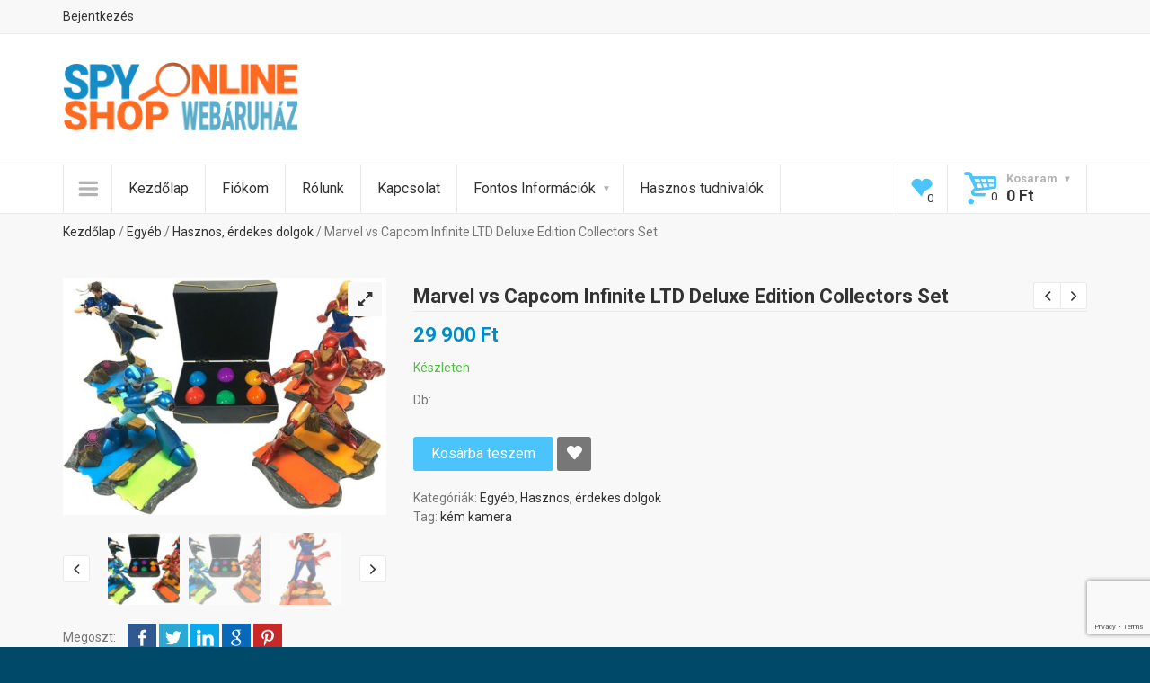

--- FILE ---
content_type: text/html; charset=UTF-8
request_url: https://spyonlineshop.com/termek/marvel-vs-capcom-infinite-ltd-deluxe-edition-collectors-set/
body_size: 38843
content:
<!DOCTYPE html>
<!--[if (gte IE 9)|!(IE)]><!--> <html class="not-ie no-js" lang="hu">  <!--<![endif]-->
<head>

	<!-- Basic Page Needs
    ==================================================== -->
	<meta charset="UTF-8" />
	<!--[if IE]><meta http-equiv='X-UA-Compatible' content='IE=edge,chrome=1'><![endif]-->
	<link rel="profile" href="https://gmpg.org/xfn/11" />
	<link rel="pingback" href="https://spyonlineshop.com/xmlrpc.php" />

	<!-- Favicons
	==================================================== -->
			<link rel="icon" href="https://usercontent.one/wp/spyonlineshop.com/wp-content/uploads/2016/06/cropped-fav_icon-32x32.png" sizes="32x32" />
<link rel="icon" href="https://usercontent.one/wp/spyonlineshop.com/wp-content/uploads/2016/06/cropped-fav_icon-192x192.png" sizes="192x192" />
<link rel="apple-touch-icon" href="https://usercontent.one/wp/spyonlineshop.com/wp-content/uploads/2016/06/cropped-fav_icon-180x180.png" />
<meta name="msapplication-TileImage" content="https://usercontent.one/wp/spyonlineshop.com/wp-content/uploads/2016/06/cropped-fav_icon-270x270.png" />
	
	<!-- Mobile Specific Metas
	==================================================== -->
	<meta name="viewport" content="width=device-width, initial-scale=1, maximum-scale=1">

					<script>document.documentElement.className = document.documentElement.className + ' yes-js js_active js'</script>
			<title>Marvel vs Capcom Infinite LTD Deluxe Edition Collectors Set &#8211; SPYONLINESHOP Webáruház</title>
<meta name='robots' content='max-image-preview:large' />
<link rel='dns-prefetch' href='//fonts.googleapis.com' />
<link rel="alternate" type="application/rss+xml" title="SPYONLINESHOP Webáruház &raquo; hírcsatorna" href="https://spyonlineshop.com/feed/" />
<link rel="alternate" type="application/rss+xml" title="SPYONLINESHOP Webáruház &raquo; hozzászólás hírcsatorna" href="https://spyonlineshop.com/comments/feed/" />
<link rel="alternate" type="application/rss+xml" title="SPYONLINESHOP Webáruház &raquo; Marvel vs Capcom Infinite LTD Deluxe Edition Collectors Set hozzászólás hírcsatorna" href="https://spyonlineshop.com/termek/marvel-vs-capcom-infinite-ltd-deluxe-edition-collectors-set/feed/" />
<link rel="alternate" title="oEmbed (JSON)" type="application/json+oembed" href="https://spyonlineshop.com/wp-json/oembed/1.0/embed?url=https%3A%2F%2Fspyonlineshop.com%2Ftermek%2Fmarvel-vs-capcom-infinite-ltd-deluxe-edition-collectors-set%2F" />
<link rel="alternate" title="oEmbed (XML)" type="text/xml+oembed" href="https://spyonlineshop.com/wp-json/oembed/1.0/embed?url=https%3A%2F%2Fspyonlineshop.com%2Ftermek%2Fmarvel-vs-capcom-infinite-ltd-deluxe-edition-collectors-set%2F&#038;format=xml" />
<style id='wp-img-auto-sizes-contain-inline-css' type='text/css'>
img:is([sizes=auto i],[sizes^="auto," i]){contain-intrinsic-size:3000px 1500px}
/*# sourceURL=wp-img-auto-sizes-contain-inline-css */
</style>
<link rel='stylesheet' id='shopme-animate-css' href='https://usercontent.one/wp/spyonlineshop.com/wp-content/themes/shopme/css/animate.css?ver=3660438b7643f47c0299fd6f28088fdd' type='text/css' media='all' />
<link rel='stylesheet' id='shopme-fontello-css' href='https://usercontent.one/wp/spyonlineshop.com/wp-content/themes/shopme/css/fontello.css?ver=3660438b7643f47c0299fd6f28088fdd' type='text/css' media='all' />
<link rel='stylesheet' id='shopme-bootstrap-css' href='https://usercontent.one/wp/spyonlineshop.com/wp-content/themes/shopme/css/bootstrap.min.css?ver=3660438b7643f47c0299fd6f28088fdd' type='text/css' media='all' />
<link rel='stylesheet' id='shopme-style-css' href='https://usercontent.one/wp/spyonlineshop.com/wp-content/themes/shopme/style.css?ver=3660438b7643f47c0299fd6f28088fdd' type='text/css' media='all' />
<link rel='stylesheet' id='shopme-layout-css' href='https://usercontent.one/wp/spyonlineshop.com/wp-content/themes/shopme/css/layout.css?ver=3660438b7643f47c0299fd6f28088fdd' type='text/css' media='all' />
<link rel='stylesheet' id='shopme-owlcarousel-css' href='https://usercontent.one/wp/spyonlineshop.com/wp-content/themes/shopme/js/owlcarousel/owl.carousel.css?ver=3660438b7643f47c0299fd6f28088fdd' type='text/css' media='all' />
<link rel='stylesheet' id='shopme-scrollbar-css' href='https://usercontent.one/wp/spyonlineshop.com/wp-content/themes/shopme/js/scrollbar/jquery.scrollbar.css?ver=3660438b7643f47c0299fd6f28088fdd' type='text/css' media='all' />
<link rel='stylesheet' id='shopme-magnific-css' href='https://usercontent.one/wp/spyonlineshop.com/wp-content/themes/shopme/js/magnific-popup/magnific-popup.css?ver=3660438b7643f47c0299fd6f28088fdd' type='text/css' media='all' />
<link rel='stylesheet' id='shopme-woocommerce-mod-css' href='https://usercontent.one/wp/spyonlineshop.com/wp-content/themes/shopme/config-woocommerce/assets/css/woocommerce-mod.css?ver=3660438b7643f47c0299fd6f28088fdd' type='text/css' media='all' />
<link rel='stylesheet' id='shopme-css_composer_front-css' href='https://usercontent.one/wp/spyonlineshop.com/wp-content/themes/shopme/config-composer/assets/css/css_composer_front.css?ver=8.6.1' type='text/css' media='all' />
<link rel='stylesheet' id='shopme-scheme-style-css' href='https://usercontent.one/wp/spyonlineshop.com/wp-content/themes/shopme/css/schemes/scheme_default.css?ver=3660438b7643f47c0299fd6f28088fdd' type='text/css' media='all' />
<link rel='stylesheet' id='shopme-dynamic-styles-css' href='https://usercontent.one/wp/spyonlineshop.com/wp-content/uploads/dynamic_shopme_dir/shopme.css?ver=674454dccbb0c' type='text/css' media='all' />
<link rel='stylesheet' id='shopme-google-webfonts-css' href='https://fonts.googleapis.com/css?family=Roboto%3A300%2C300italic%2C400%2C400italic%2C500%2C700%2C700italic%2C900%2C900italic&#038;subset=latin%2Clatin-ext' type='text/css' media='all' />
<link rel='stylesheet' id='yith_wcas_frontend-css' href='https://usercontent.one/wp/spyonlineshop.com/wp-content/themes/shopme/config-plugins/plugins/ajax_search/css/yith_wcas_ajax_search.css?ver=3660438b7643f47c0299fd6f28088fdd' type='text/css' media='all' />
<style id='wp-emoji-styles-inline-css' type='text/css'>

	img.wp-smiley, img.emoji {
		display: inline !important;
		border: none !important;
		box-shadow: none !important;
		height: 1em !important;
		width: 1em !important;
		margin: 0 0.07em !important;
		vertical-align: -0.1em !important;
		background: none !important;
		padding: 0 !important;
	}
/*# sourceURL=wp-emoji-styles-inline-css */
</style>
<link rel='stylesheet' id='wp-block-library-css' href='https://spyonlineshop.com/wp-includes/css/dist/block-library/style.min.css?ver=3660438b7643f47c0299fd6f28088fdd' type='text/css' media='all' />
<link rel='stylesheet' id='wc-blocks-style-css' href='https://usercontent.one/wp/spyonlineshop.com/wp-content/plugins/woocommerce/assets/client/blocks/wc-blocks.css?ver=wc-10.4.3' type='text/css' media='all' />
<link rel='stylesheet' id='wc-blocks-style-all-products-css' href='https://usercontent.one/wp/spyonlineshop.com/wp-content/plugins/woocommerce/assets/client/blocks/all-products.css?ver=wc-10.4.3' type='text/css' media='all' />
<link rel='stylesheet' id='ywcas-blocks-style-frontend-css' href='https://usercontent.one/wp/spyonlineshop.com/wp-content/plugins/yith-woocommerce-ajax-search/assets/css/frontend.css?ver=2.20.0' type='text/css' media='all' />
<style id='global-styles-inline-css' type='text/css'>
:root{--wp--preset--aspect-ratio--square: 1;--wp--preset--aspect-ratio--4-3: 4/3;--wp--preset--aspect-ratio--3-4: 3/4;--wp--preset--aspect-ratio--3-2: 3/2;--wp--preset--aspect-ratio--2-3: 2/3;--wp--preset--aspect-ratio--16-9: 16/9;--wp--preset--aspect-ratio--9-16: 9/16;--wp--preset--color--black: #000000;--wp--preset--color--cyan-bluish-gray: #abb8c3;--wp--preset--color--white: #ffffff;--wp--preset--color--pale-pink: #f78da7;--wp--preset--color--vivid-red: #cf2e2e;--wp--preset--color--luminous-vivid-orange: #ff6900;--wp--preset--color--luminous-vivid-amber: #fcb900;--wp--preset--color--light-green-cyan: #7bdcb5;--wp--preset--color--vivid-green-cyan: #00d084;--wp--preset--color--pale-cyan-blue: #8ed1fc;--wp--preset--color--vivid-cyan-blue: #0693e3;--wp--preset--color--vivid-purple: #9b51e0;--wp--preset--gradient--vivid-cyan-blue-to-vivid-purple: linear-gradient(135deg,rgb(6,147,227) 0%,rgb(155,81,224) 100%);--wp--preset--gradient--light-green-cyan-to-vivid-green-cyan: linear-gradient(135deg,rgb(122,220,180) 0%,rgb(0,208,130) 100%);--wp--preset--gradient--luminous-vivid-amber-to-luminous-vivid-orange: linear-gradient(135deg,rgb(252,185,0) 0%,rgb(255,105,0) 100%);--wp--preset--gradient--luminous-vivid-orange-to-vivid-red: linear-gradient(135deg,rgb(255,105,0) 0%,rgb(207,46,46) 100%);--wp--preset--gradient--very-light-gray-to-cyan-bluish-gray: linear-gradient(135deg,rgb(238,238,238) 0%,rgb(169,184,195) 100%);--wp--preset--gradient--cool-to-warm-spectrum: linear-gradient(135deg,rgb(74,234,220) 0%,rgb(151,120,209) 20%,rgb(207,42,186) 40%,rgb(238,44,130) 60%,rgb(251,105,98) 80%,rgb(254,248,76) 100%);--wp--preset--gradient--blush-light-purple: linear-gradient(135deg,rgb(255,206,236) 0%,rgb(152,150,240) 100%);--wp--preset--gradient--blush-bordeaux: linear-gradient(135deg,rgb(254,205,165) 0%,rgb(254,45,45) 50%,rgb(107,0,62) 100%);--wp--preset--gradient--luminous-dusk: linear-gradient(135deg,rgb(255,203,112) 0%,rgb(199,81,192) 50%,rgb(65,88,208) 100%);--wp--preset--gradient--pale-ocean: linear-gradient(135deg,rgb(255,245,203) 0%,rgb(182,227,212) 50%,rgb(51,167,181) 100%);--wp--preset--gradient--electric-grass: linear-gradient(135deg,rgb(202,248,128) 0%,rgb(113,206,126) 100%);--wp--preset--gradient--midnight: linear-gradient(135deg,rgb(2,3,129) 0%,rgb(40,116,252) 100%);--wp--preset--font-size--small: 13px;--wp--preset--font-size--medium: 20px;--wp--preset--font-size--large: 36px;--wp--preset--font-size--x-large: 42px;--wp--preset--spacing--20: 0.44rem;--wp--preset--spacing--30: 0.67rem;--wp--preset--spacing--40: 1rem;--wp--preset--spacing--50: 1.5rem;--wp--preset--spacing--60: 2.25rem;--wp--preset--spacing--70: 3.38rem;--wp--preset--spacing--80: 5.06rem;--wp--preset--shadow--natural: 6px 6px 9px rgba(0, 0, 0, 0.2);--wp--preset--shadow--deep: 12px 12px 50px rgba(0, 0, 0, 0.4);--wp--preset--shadow--sharp: 6px 6px 0px rgba(0, 0, 0, 0.2);--wp--preset--shadow--outlined: 6px 6px 0px -3px rgb(255, 255, 255), 6px 6px rgb(0, 0, 0);--wp--preset--shadow--crisp: 6px 6px 0px rgb(0, 0, 0);}:where(.is-layout-flex){gap: 0.5em;}:where(.is-layout-grid){gap: 0.5em;}body .is-layout-flex{display: flex;}.is-layout-flex{flex-wrap: wrap;align-items: center;}.is-layout-flex > :is(*, div){margin: 0;}body .is-layout-grid{display: grid;}.is-layout-grid > :is(*, div){margin: 0;}:where(.wp-block-columns.is-layout-flex){gap: 2em;}:where(.wp-block-columns.is-layout-grid){gap: 2em;}:where(.wp-block-post-template.is-layout-flex){gap: 1.25em;}:where(.wp-block-post-template.is-layout-grid){gap: 1.25em;}.has-black-color{color: var(--wp--preset--color--black) !important;}.has-cyan-bluish-gray-color{color: var(--wp--preset--color--cyan-bluish-gray) !important;}.has-white-color{color: var(--wp--preset--color--white) !important;}.has-pale-pink-color{color: var(--wp--preset--color--pale-pink) !important;}.has-vivid-red-color{color: var(--wp--preset--color--vivid-red) !important;}.has-luminous-vivid-orange-color{color: var(--wp--preset--color--luminous-vivid-orange) !important;}.has-luminous-vivid-amber-color{color: var(--wp--preset--color--luminous-vivid-amber) !important;}.has-light-green-cyan-color{color: var(--wp--preset--color--light-green-cyan) !important;}.has-vivid-green-cyan-color{color: var(--wp--preset--color--vivid-green-cyan) !important;}.has-pale-cyan-blue-color{color: var(--wp--preset--color--pale-cyan-blue) !important;}.has-vivid-cyan-blue-color{color: var(--wp--preset--color--vivid-cyan-blue) !important;}.has-vivid-purple-color{color: var(--wp--preset--color--vivid-purple) !important;}.has-black-background-color{background-color: var(--wp--preset--color--black) !important;}.has-cyan-bluish-gray-background-color{background-color: var(--wp--preset--color--cyan-bluish-gray) !important;}.has-white-background-color{background-color: var(--wp--preset--color--white) !important;}.has-pale-pink-background-color{background-color: var(--wp--preset--color--pale-pink) !important;}.has-vivid-red-background-color{background-color: var(--wp--preset--color--vivid-red) !important;}.has-luminous-vivid-orange-background-color{background-color: var(--wp--preset--color--luminous-vivid-orange) !important;}.has-luminous-vivid-amber-background-color{background-color: var(--wp--preset--color--luminous-vivid-amber) !important;}.has-light-green-cyan-background-color{background-color: var(--wp--preset--color--light-green-cyan) !important;}.has-vivid-green-cyan-background-color{background-color: var(--wp--preset--color--vivid-green-cyan) !important;}.has-pale-cyan-blue-background-color{background-color: var(--wp--preset--color--pale-cyan-blue) !important;}.has-vivid-cyan-blue-background-color{background-color: var(--wp--preset--color--vivid-cyan-blue) !important;}.has-vivid-purple-background-color{background-color: var(--wp--preset--color--vivid-purple) !important;}.has-black-border-color{border-color: var(--wp--preset--color--black) !important;}.has-cyan-bluish-gray-border-color{border-color: var(--wp--preset--color--cyan-bluish-gray) !important;}.has-white-border-color{border-color: var(--wp--preset--color--white) !important;}.has-pale-pink-border-color{border-color: var(--wp--preset--color--pale-pink) !important;}.has-vivid-red-border-color{border-color: var(--wp--preset--color--vivid-red) !important;}.has-luminous-vivid-orange-border-color{border-color: var(--wp--preset--color--luminous-vivid-orange) !important;}.has-luminous-vivid-amber-border-color{border-color: var(--wp--preset--color--luminous-vivid-amber) !important;}.has-light-green-cyan-border-color{border-color: var(--wp--preset--color--light-green-cyan) !important;}.has-vivid-green-cyan-border-color{border-color: var(--wp--preset--color--vivid-green-cyan) !important;}.has-pale-cyan-blue-border-color{border-color: var(--wp--preset--color--pale-cyan-blue) !important;}.has-vivid-cyan-blue-border-color{border-color: var(--wp--preset--color--vivid-cyan-blue) !important;}.has-vivid-purple-border-color{border-color: var(--wp--preset--color--vivid-purple) !important;}.has-vivid-cyan-blue-to-vivid-purple-gradient-background{background: var(--wp--preset--gradient--vivid-cyan-blue-to-vivid-purple) !important;}.has-light-green-cyan-to-vivid-green-cyan-gradient-background{background: var(--wp--preset--gradient--light-green-cyan-to-vivid-green-cyan) !important;}.has-luminous-vivid-amber-to-luminous-vivid-orange-gradient-background{background: var(--wp--preset--gradient--luminous-vivid-amber-to-luminous-vivid-orange) !important;}.has-luminous-vivid-orange-to-vivid-red-gradient-background{background: var(--wp--preset--gradient--luminous-vivid-orange-to-vivid-red) !important;}.has-very-light-gray-to-cyan-bluish-gray-gradient-background{background: var(--wp--preset--gradient--very-light-gray-to-cyan-bluish-gray) !important;}.has-cool-to-warm-spectrum-gradient-background{background: var(--wp--preset--gradient--cool-to-warm-spectrum) !important;}.has-blush-light-purple-gradient-background{background: var(--wp--preset--gradient--blush-light-purple) !important;}.has-blush-bordeaux-gradient-background{background: var(--wp--preset--gradient--blush-bordeaux) !important;}.has-luminous-dusk-gradient-background{background: var(--wp--preset--gradient--luminous-dusk) !important;}.has-pale-ocean-gradient-background{background: var(--wp--preset--gradient--pale-ocean) !important;}.has-electric-grass-gradient-background{background: var(--wp--preset--gradient--electric-grass) !important;}.has-midnight-gradient-background{background: var(--wp--preset--gradient--midnight) !important;}.has-small-font-size{font-size: var(--wp--preset--font-size--small) !important;}.has-medium-font-size{font-size: var(--wp--preset--font-size--medium) !important;}.has-large-font-size{font-size: var(--wp--preset--font-size--large) !important;}.has-x-large-font-size{font-size: var(--wp--preset--font-size--x-large) !important;}
/*# sourceURL=global-styles-inline-css */
</style>

<style id='classic-theme-styles-inline-css' type='text/css'>
/*! This file is auto-generated */
.wp-block-button__link{color:#fff;background-color:#32373c;border-radius:9999px;box-shadow:none;text-decoration:none;padding:calc(.667em + 2px) calc(1.333em + 2px);font-size:1.125em}.wp-block-file__button{background:#32373c;color:#fff;text-decoration:none}
/*# sourceURL=/wp-includes/css/classic-themes.min.css */
</style>
<link rel='stylesheet' id='contact-form-7-css' href='https://usercontent.one/wp/spyonlineshop.com/wp-content/themes/shopme/config-contact-form-7/assets/css/style.css?ver=6.1.4' type='text/css' media='all' />
<link rel='stylesheet' id='photoswipe-css' href='https://usercontent.one/wp/spyonlineshop.com/wp-content/plugins/woocommerce/assets/css/photoswipe/photoswipe.min.css?ver=10.4.3' type='text/css' media='all' />
<link rel='stylesheet' id='photoswipe-default-skin-css' href='https://usercontent.one/wp/spyonlineshop.com/wp-content/plugins/woocommerce/assets/css/photoswipe/default-skin/default-skin.min.css?ver=10.4.3' type='text/css' media='all' />
<style id='woocommerce-inline-inline-css' type='text/css'>
.woocommerce form .form-row .required { visibility: visible; }
/*# sourceURL=woocommerce-inline-inline-css */
</style>
<link rel='stylesheet' id='jquery-selectBox-css' href='https://usercontent.one/wp/spyonlineshop.com/wp-content/plugins/yith-woocommerce-wishlist/assets/css/jquery.selectBox.css?ver=1.2.0' type='text/css' media='all' />
<link rel='stylesheet' id='woocommerce_prettyPhoto_css-css' href='//spyonlineshop.com/wp-content/plugins/woocommerce/assets/css/prettyPhoto.css?ver=3.1.6' type='text/css' media='all' />
<link rel='stylesheet' id='yith-wcwl-user-main-css' href='https://usercontent.one/wp/spyonlineshop.com/wp-content/themes/shopme/woocommerce/wishlist.css?ver=4.11.0' type='text/css' media='all' />
<link rel='stylesheet' id='flipclock-master-cssss-css' href='https://usercontent.one/wp/spyonlineshop.com/wp-content/themes/shopme/config-plugins/plugins/flashsale/css/jquery.countdown.css?ver=3660438b7643f47c0299fd6f28088fdd' type='text/css' media='all' />
<link rel='stylesheet' id='login-with-ajax-css' href='https://usercontent.one/wp/spyonlineshop.com/wp-content/plugins/login-with-ajax/templates/widget.css?ver=4.5.1' type='text/css' media='all' />
<script type="text/javascript" src="https://usercontent.one/wp/spyonlineshop.com/wp-content/themes/shopme/js/modernizr.js?ver=3660438b7643f47c0299fd6f28088fdd" id="shopme-modernizr-js"></script>
<script type="text/javascript" src="https://spyonlineshop.com/wp-includes/js/jquery/jquery.min.js?ver=3.7.1" id="jquery-core-js"></script>
<script type="text/javascript" src="https://spyonlineshop.com/wp-includes/js/jquery/jquery-migrate.min.js?ver=3.4.1" id="jquery-migrate-js"></script>
<script type="text/javascript" src="//spyonlineshop.com/wp-content/plugins/revslider/sr6/assets/js/rbtools.min.js?ver=6.7.37" async id="tp-tools-js"></script>
<script type="text/javascript" src="//spyonlineshop.com/wp-content/plugins/revslider/sr6/assets/js/rs6.min.js?ver=6.7.37" async id="revmin-js"></script>
<script type="text/javascript" src="https://usercontent.one/wp/spyonlineshop.com/wp-content/plugins/woocommerce/assets/js/jquery-blockui/jquery.blockUI.min.js?ver=2.7.0-wc.10.4.3" id="wc-jquery-blockui-js" data-wp-strategy="defer"></script>
<script type="text/javascript" id="wc-add-to-cart-js-extra">
/* <![CDATA[ */
var wc_add_to_cart_params = {"ajax_url":"/wp-admin/admin-ajax.php","wc_ajax_url":"/?wc-ajax=%%endpoint%%","i18n_view_cart":"Kos\u00e1r","cart_url":"https://spyonlineshop.com/kosar/","is_cart":"","cart_redirect_after_add":"no"};
//# sourceURL=wc-add-to-cart-js-extra
/* ]]> */
</script>
<script type="text/javascript" src="https://usercontent.one/wp/spyonlineshop.com/wp-content/plugins/woocommerce/assets/js/frontend/add-to-cart.min.js?ver=10.4.3" id="wc-add-to-cart-js" data-wp-strategy="defer"></script>
<script type="text/javascript" src="https://usercontent.one/wp/spyonlineshop.com/wp-content/plugins/woocommerce/assets/js/zoom/jquery.zoom.min.js?ver=1.7.21-wc.10.4.3" id="wc-zoom-js" defer="defer" data-wp-strategy="defer"></script>
<script type="text/javascript" src="https://usercontent.one/wp/spyonlineshop.com/wp-content/plugins/woocommerce/assets/js/flexslider/jquery.flexslider.min.js?ver=2.7.2-wc.10.4.3" id="wc-flexslider-js" defer="defer" data-wp-strategy="defer"></script>
<script type="text/javascript" src="https://usercontent.one/wp/spyonlineshop.com/wp-content/plugins/woocommerce/assets/js/photoswipe/photoswipe.min.js?ver=4.1.1-wc.10.4.3" id="wc-photoswipe-js" defer="defer" data-wp-strategy="defer"></script>
<script type="text/javascript" src="https://usercontent.one/wp/spyonlineshop.com/wp-content/plugins/woocommerce/assets/js/photoswipe/photoswipe-ui-default.min.js?ver=4.1.1-wc.10.4.3" id="wc-photoswipe-ui-default-js" defer="defer" data-wp-strategy="defer"></script>
<script type="text/javascript" id="wc-single-product-js-extra">
/* <![CDATA[ */
var wc_single_product_params = {"i18n_required_rating_text":"K\u00e9rlek, v\u00e1lassz egy \u00e9rt\u00e9kel\u00e9st","i18n_rating_options":["1 / 5 csillag","2 / 5 csillag","3 / 5 csillag","4 / 5 csillag","5 / 5 csillag"],"i18n_product_gallery_trigger_text":"View full-screen image gallery","review_rating_required":"yes","flexslider":{"rtl":false,"animation":"slide","smoothHeight":true,"directionNav":false,"controlNav":"thumbnails","slideshow":false,"animationSpeed":500,"animationLoop":false,"allowOneSlide":false},"zoom_enabled":"1","zoom_options":[],"photoswipe_enabled":"1","photoswipe_options":{"shareEl":false,"closeOnScroll":false,"history":false,"hideAnimationDuration":0,"showAnimationDuration":0},"flexslider_enabled":"1"};
//# sourceURL=wc-single-product-js-extra
/* ]]> */
</script>
<script type="text/javascript" src="https://usercontent.one/wp/spyonlineshop.com/wp-content/plugins/woocommerce/assets/js/frontend/single-product.min.js?ver=10.4.3" id="wc-single-product-js" defer="defer" data-wp-strategy="defer"></script>
<script type="text/javascript" src="https://usercontent.one/wp/spyonlineshop.com/wp-content/plugins/woocommerce/assets/js/js-cookie/js.cookie.min.js?ver=2.1.4-wc.10.4.3" id="wc-js-cookie-js" defer="defer" data-wp-strategy="defer"></script>
<script type="text/javascript" id="woocommerce-js-extra">
/* <![CDATA[ */
var woocommerce_params = {"ajax_url":"/wp-admin/admin-ajax.php","wc_ajax_url":"/?wc-ajax=%%endpoint%%","i18n_password_show":"Jelsz\u00f3 megjelen\u00edt\u00e9se","i18n_password_hide":"Jelsz\u00f3 elrejt\u00e9se"};
//# sourceURL=woocommerce-js-extra
/* ]]> */
</script>
<script type="text/javascript" src="https://usercontent.one/wp/spyonlineshop.com/wp-content/plugins/woocommerce/assets/js/frontend/woocommerce.min.js?ver=10.4.3" id="woocommerce-js" defer="defer" data-wp-strategy="defer"></script>
<script type="text/javascript" src="https://usercontent.one/wp/spyonlineshop.com/wp-content/plugins/js_composer/assets/js/vendors/woocommerce-add-to-cart.js?ver=8.6.1" id="vc_woocommerce-add-to-cart-js-js"></script>
<script type="text/javascript" id="login-with-ajax-js-extra">
/* <![CDATA[ */
var LWA = {"ajaxurl":"https://spyonlineshop.com/wp-admin/admin-ajax.php","off":""};
//# sourceURL=login-with-ajax-js-extra
/* ]]> */
</script>
<script type="text/javascript" src="https://usercontent.one/wp/spyonlineshop.com/wp-content/plugins/login-with-ajax/templates/login-with-ajax.legacy.min.js?ver=4.5.1" id="login-with-ajax-js"></script>
<script type="text/javascript" src="https://usercontent.one/wp/spyonlineshop.com/wp-content/plugins/login-with-ajax/ajaxify/ajaxify.min.js?ver=4.5.1" id="login-with-ajax-ajaxify-js"></script>
<script></script><link rel="https://api.w.org/" href="https://spyonlineshop.com/wp-json/" /><link rel="alternate" title="JSON" type="application/json" href="https://spyonlineshop.com/wp-json/wp/v2/product/9469" /><link rel="EditURI" type="application/rsd+xml" title="RSD" href="https://spyonlineshop.com/xmlrpc.php?rsd" />
<link rel="canonical" href="https://spyonlineshop.com/termek/marvel-vs-capcom-infinite-ltd-deluxe-edition-collectors-set/" />
<style>[class*=" icon-oc-"],[class^=icon-oc-]{speak:none;font-style:normal;font-weight:400;font-variant:normal;text-transform:none;line-height:1;-webkit-font-smoothing:antialiased;-moz-osx-font-smoothing:grayscale}.icon-oc-one-com-white-32px-fill:before{content:"901"}.icon-oc-one-com:before{content:"900"}#one-com-icon,.toplevel_page_onecom-wp .wp-menu-image{speak:none;display:flex;align-items:center;justify-content:center;text-transform:none;line-height:1;-webkit-font-smoothing:antialiased;-moz-osx-font-smoothing:grayscale}.onecom-wp-admin-bar-item>a,.toplevel_page_onecom-wp>.wp-menu-name{font-size:16px;font-weight:400;line-height:1}.toplevel_page_onecom-wp>.wp-menu-name img{width:69px;height:9px;}.wp-submenu-wrap.wp-submenu>.wp-submenu-head>img{width:88px;height:auto}.onecom-wp-admin-bar-item>a img{height:7px!important}.onecom-wp-admin-bar-item>a img,.toplevel_page_onecom-wp>.wp-menu-name img{opacity:.8}.onecom-wp-admin-bar-item.hover>a img,.toplevel_page_onecom-wp.wp-has-current-submenu>.wp-menu-name img,li.opensub>a.toplevel_page_onecom-wp>.wp-menu-name img{opacity:1}#one-com-icon:before,.onecom-wp-admin-bar-item>a:before,.toplevel_page_onecom-wp>.wp-menu-image:before{content:'';position:static!important;background-color:rgba(240,245,250,.4);border-radius:102px;width:18px;height:18px;padding:0!important}.onecom-wp-admin-bar-item>a:before{width:14px;height:14px}.onecom-wp-admin-bar-item.hover>a:before,.toplevel_page_onecom-wp.opensub>a>.wp-menu-image:before,.toplevel_page_onecom-wp.wp-has-current-submenu>.wp-menu-image:before{background-color:#76b82a}.onecom-wp-admin-bar-item>a{display:inline-flex!important;align-items:center;justify-content:center}#one-com-logo-wrapper{font-size:4em}#one-com-icon{vertical-align:middle}.imagify-welcome{display:none !important;}</style>	<noscript><style>.woocommerce-product-gallery{ opacity: 1 !important; }</style></noscript>
	<meta name="generator" content="Powered by WPBakery Page Builder - drag and drop page builder for WordPress."/>
<meta name="generator" content="Powered by Slider Revolution 6.7.37 - responsive, Mobile-Friendly Slider Plugin for WordPress with comfortable drag and drop interface." />
<link rel="icon" href="https://usercontent.one/wp/spyonlineshop.com/wp-content/uploads/2016/06/cropped-fav_icon-32x32.png" sizes="32x32" />
<link rel="icon" href="https://usercontent.one/wp/spyonlineshop.com/wp-content/uploads/2016/06/cropped-fav_icon-192x192.png" sizes="192x192" />
<link rel="apple-touch-icon" href="https://usercontent.one/wp/spyonlineshop.com/wp-content/uploads/2016/06/cropped-fav_icon-180x180.png" />
<meta name="msapplication-TileImage" content="https://usercontent.one/wp/spyonlineshop.com/wp-content/uploads/2016/06/cropped-fav_icon-270x270.png" />
<script>function setREVStartSize(e){
			//window.requestAnimationFrame(function() {
				window.RSIW = window.RSIW===undefined ? window.innerWidth : window.RSIW;
				window.RSIH = window.RSIH===undefined ? window.innerHeight : window.RSIH;
				try {
					var pw = document.getElementById(e.c).parentNode.offsetWidth,
						newh;
					pw = pw===0 || isNaN(pw) || (e.l=="fullwidth" || e.layout=="fullwidth") ? window.RSIW : pw;
					e.tabw = e.tabw===undefined ? 0 : parseInt(e.tabw);
					e.thumbw = e.thumbw===undefined ? 0 : parseInt(e.thumbw);
					e.tabh = e.tabh===undefined ? 0 : parseInt(e.tabh);
					e.thumbh = e.thumbh===undefined ? 0 : parseInt(e.thumbh);
					e.tabhide = e.tabhide===undefined ? 0 : parseInt(e.tabhide);
					e.thumbhide = e.thumbhide===undefined ? 0 : parseInt(e.thumbhide);
					e.mh = e.mh===undefined || e.mh=="" || e.mh==="auto" ? 0 : parseInt(e.mh,0);
					if(e.layout==="fullscreen" || e.l==="fullscreen")
						newh = Math.max(e.mh,window.RSIH);
					else{
						e.gw = Array.isArray(e.gw) ? e.gw : [e.gw];
						for (var i in e.rl) if (e.gw[i]===undefined || e.gw[i]===0) e.gw[i] = e.gw[i-1];
						e.gh = e.el===undefined || e.el==="" || (Array.isArray(e.el) && e.el.length==0)? e.gh : e.el;
						e.gh = Array.isArray(e.gh) ? e.gh : [e.gh];
						for (var i in e.rl) if (e.gh[i]===undefined || e.gh[i]===0) e.gh[i] = e.gh[i-1];
											
						var nl = new Array(e.rl.length),
							ix = 0,
							sl;
						e.tabw = e.tabhide>=pw ? 0 : e.tabw;
						e.thumbw = e.thumbhide>=pw ? 0 : e.thumbw;
						e.tabh = e.tabhide>=pw ? 0 : e.tabh;
						e.thumbh = e.thumbhide>=pw ? 0 : e.thumbh;
						for (var i in e.rl) nl[i] = e.rl[i]<window.RSIW ? 0 : e.rl[i];
						sl = nl[0];
						for (var i in nl) if (sl>nl[i] && nl[i]>0) { sl = nl[i]; ix=i;}
						var m = pw>(e.gw[ix]+e.tabw+e.thumbw) ? 1 : (pw-(e.tabw+e.thumbw)) / (e.gw[ix]);
						newh =  (e.gh[ix] * m) + (e.tabh + e.thumbh);
					}
					var el = document.getElementById(e.c);
					if (el!==null && el) el.style.height = newh+"px";
					el = document.getElementById(e.c+"_wrapper");
					if (el!==null && el) {
						el.style.height = newh+"px";
						el.style.display = "block";
					}
				} catch(e){
					console.log("Failure at Presize of Slider:" + e)
				}
			//});
		  };</script>
<noscript><style> .wpb_animate_when_almost_visible { opacity: 1; }</style></noscript>
<link rel='stylesheet' id='shopme-chosen-drop-down-css' href='https://usercontent.one/wp/spyonlineshop.com/wp-content/themes/shopme/js/chosen/chosen.css?ver=3660438b7643f47c0299fd6f28088fdd' type='text/css' media='all' />
<link rel='stylesheet' id='rs-plugin-settings-css' href='//spyonlineshop.com/wp-content/plugins/revslider/sr6/assets/css/rs6.css?ver=6.7.37' type='text/css' media='all' />
<style id='rs-plugin-settings-inline-css' type='text/css'>
#rs-demo-id {}
/*# sourceURL=rs-plugin-settings-inline-css */
</style>
</head>


<body data-rsssl=1 data-spy="scroll" data-target="#navigation" class="wp-singular product-template-default single single-product postid-9469 wp-theme-shopme theme-shopme animated-content scheme_default woocommerce woocommerce-page woocommerce-no-js wpb-js-composer js-comp-ver-8.6.1 vc_responsive">

<!-- - - - - - - - - - - - - - Theme Wrapper - - - - - - - - - - - - - - - - -->

<div id="theme-wrapper">

	<!-- - - - - - - - - - - - - Mobile Menu - - - - - - - - - - - - - - -->

	<nav id="mobile-advanced" class="mobile-advanced"><ul id="menu-fomenu" class="menu"><li id="mobile-menu-item-2187" class="menu-item menu-item-type-post_type menu-item-object-page menu-item-home "><a href="https://spyonlineshop.com/">Kezdőlap</a></li>
<li id="mobile-menu-item-2295" class="menu-item menu-item-type-post_type menu-item-object-page "><a href="https://spyonlineshop.com/fiokom/">Fiókom</a></li>
<li id="mobile-menu-item-2189" class="menu-item menu-item-type-post_type menu-item-object-page "><a href="https://spyonlineshop.com/rolunk/">Rólunk</a></li>
<li id="mobile-menu-item-2188" class="menu-item menu-item-type-post_type menu-item-object-page "><a href="https://spyonlineshop.com/kapcsolat/">Kapcsolat</a></li>
<li id="mobile-menu-item-7725" class="menu-item menu-item-type-custom menu-item-object-custom menu-item-has-children "><a href="#">Fontos Információk</a>
<ul class="sub-menu">
	<li id="mobile-menu-item-7734" class="menu-item menu-item-type-post_type menu-item-object-page "><a href="https://spyonlineshop.com/altalanos-szerzodesi-feltetelek/">Általános Szerződési Feltételek</a></li>
	<li id="mobile-menu-item-7733" class="menu-item menu-item-type-post_type menu-item-object-page "><a href="https://spyonlineshop.com/adatkezelesi-tajekoztato/">Adatkezelési Tájékoztató</a></li>
	<li id="mobile-menu-item-7735" class="menu-item menu-item-type-post_type menu-item-object-page "><a href="https://spyonlineshop.com/felhasznalasi-feltetelek/">Felhasználási feltételek</a></li>
	<li id="mobile-menu-item-2190" class="menu-item menu-item-type-post_type menu-item-object-page "><a href="https://spyonlineshop.com/szallitasi-informaciok/">Szállítási információk</a></li>
</ul>
</li>
<li id="mobile-menu-item-8034" class="menu-item menu-item-type-post_type menu-item-object-page "><a href="https://spyonlineshop.com/hasznos-tudnivalok/">Hasznos tudnivalók</a></li>
</ul></nav>
	<!-- - - - - - - - - - - - / Mobile Menu - - - - - - - - - - - - - -->

	<!-- - - - - - - - - - - - - - Layout - - - - - - - - - - - - - - - - -->

	<div class="wide_layout">

		<!-- - - - - - - - - - - - - - Header - - - - - - - - - - - - - - - - -->

		
		<header id="header" data-shrink="0" class="type_6">
			<!-- - - - - - - - - - - - - - Top part - - - - - - - - - - - - - - - - -->

<div class="top_part">

	<div class="container">

		<div class="row">

			<div class="col-lg-6 col-md-7 col-sm-8">

				<!-- - - - - - - - - - - - - - Login - - - - - - - - - - - - - - - - -->

				
					
						<div class="bar-login">

							<span class="lwa"><a class="to-login lwa-links-modal" href="https://spyonlineshop.com/wp-login.php?redirect_to=https%3A%2F%2Fspyonlineshop.com%2Ftermek%2Fmarvel-vs-capcom-infinite-ltd-deluxe-edition-collectors-set%2F&#038;modal_login=true#login">Bejentkezés</a></span>

							
						</div>

					
				
				<!-- - - - - - - - - - - - - - End login - - - - - - - - - - - - - - - - -->

			</div><!--/ [col]-->

			<div class="col-lg-6 col-md-5 col-sm-4">

				<div class="clearfix">

					<!-- - - - - - - - - - - - - - Language change - - - - - - - - - - - - - - - - -->

					
					<!-- - - - - - - - - - - - - - End of language change - - - - - - - - - - - - - - - - -->

					<!-- - - - - - - - - - - - - - Currency change - - - - - - - - - - - - - - - - -->

					
					<!-- - - - - - - - - - - - - - End of currency change - - - - - - - - - - - - - - - - -->

				</div>
				<!--/ .clearfix-->

			</div>
			<!--/ [col]-->

		</div>
		<!--/ .row-->

	</div>
	<!--/ .container -->

</div><!--/ .top_part -->

<!-- - - - - - - - - - - - - - End of top part - - - - - - - - - - - - - - - - -->

<hr>

<!-- - - - - - - - - - - - - - Bottom part - - - - - - - - - - - - - - - - -->

<div class="bottom_part">

	<div class="container">

		<div class="row">

			<div class="main_header_row">

				<div class="col-sm-3">

					<!-- - - - - - - - - - - - - - Logo - - - - - - - - - - - - - - - - -->

					
					
								<a id="logo" class="logo" title="Minden ami spy"
								   href="https://spyonlineshop.com/">
									<img src="https://usercontent.one/wp/spyonlineshop.com/wp-content/uploads/2018/02/LOGO-SPYONLINESHOP-01.png"
										 alt="Minden ami spy"/>
								</a>

							
					<!-- - - - - - - - - - - - - - End of logo - - - - - - - - - - - - - - - - -->

				</div><!--/ [col]-->

				<div class="col-sm-3">

					<!-- - - - - - - - - - - - - - Call to action - - - - - - - - - - - - - - - - -->

					<div class="call_us">
						<div class="call-us-text">
							 						</div>
					</div><!--/ .call_us-->
					<!--/ .call_us-->

					<!-- - - - - - - - - - - - - - End call to action - - - - - - - - - - - - - - - - -->

				</div>
				<!--/ [col]-->

				<div class="col-sm-6">

					
						<!-- - - - - - - - - - - - - - Search form - - - - - - - - - - - - - - - - -->

						<div data-block-name="yith/search-block" data-size="sm" class="wp-block-yith-search-block alignwide "><div data-block-name="yith/input-block" data-button-border-radius="{&quot;topLeft&quot;:&quot;20px&quot;,&quot;topRight&quot;:&quot;20px&quot;,&quot;bottomLeft&quot;:&quot;20px&quot;,&quot;bottomRight&quot;:&quot;20px&quot;}" data-button-label="Search" data-icon-type="icon-right" data-input-bg-color="#fff" data-input-bg-focus-color="#fff" data-input-border-color="rgb(216, 216, 216)" data-input-border-focus-color="rgb(124, 124, 124)" data-input-border-radius="{&quot;topLeft&quot;:&quot;20px&quot;,&quot;topRight&quot;:&quot;20px&quot;,&quot;bottomLeft&quot;:&quot;20px&quot;,&quot;bottomRight&quot;:&quot;20px&quot;}" data-input-border-size="{&quot;topLeft&quot;:&quot;1px&quot;,&quot;topRight&quot;:&quot;1px&quot;,&quot;bottomLeft&quot;:&quot;1px&quot;,&quot;bottomRight&quot;:&quot;1px&quot;}" data-input-text-color="rgb(136, 136, 136)" data-placeholder-text-color="rgb(87, 87, 87)" data-placeholder="Termékek keresése" data-submit-bg-color="#fff" data-submit-bg-hover-color="#fff" data-submit-border-color="#fff" data-submit-border-hover-color="#fff" data-submit-content-color="#DCDCDC" data-submit-content-hover-color="rgb(136, 136, 136)" data-submit-style="icon" class="wp-block-yith-input-block"></div><div data-block-name="yith/filled-block" class="wp-block-yith-filled-block"><div data-block-name="yith/product-results-block" data-hide-featured-if-on-sale="true" data-image-position="left" data-image-size="170" data-layout="list" data-limit-summary="false" data-max-results-to-show="3" data-no-results="No results. Try with a different keyword!" data-price-label="Price:" data-product-name-color="rgb(29, 29, 29)" data-show-add-to-cart="false" data-show-categories="false" data-show-featured-badge="true" data-show-image="true" data-show-name="true" data-show-out-of-stock-badge="true" data-show-price="true" data-show-s-k-u="false" data-show-sale-badge="true" data-show-stock="false" data-show-summary="false" data-show-view-all-text="See all products ({total})" data-show-view-all="true" data-summary-max-word="10" class="wp-block-yith-product-results-block"></div></div></div>
						<!-- - - - - - - - - - - - - - End search form - - - - - - - - - - - - - - - - -->

					
				</div><!--/ [col]-->

			</div><!--/ .main_header_row-->

		</div><!--/ .row-->

	</div><!--/ .container-->

</div><!--/ .bottom_part -->

<!-- - - - - - - - - - - - - - End of bottom part - - - - - - - - - - - - - - - - -->

<!-- - - - - - - - - - - - - - Main navigation wrapper - - - - - - - - - - - - - - - - -->


<div id="main_navigation_wrap">

	<div class="container">

		<div class="row">

			<div class="col-xs-12">

				<!-- - - - - - - - - - - - - - Sticky container - - - - - - - - - - - - - - - - -->

				<div class="sticky_inner type_2">

					<!-- - - - - - - - - - - - - - Navigation item - - - - - - - - - - - - - - - - -->

					<div class="nav_item size_4 dropdown-list">

						<button class="open_menu"></button>

						<!-- - - - - - - - - - - - - - Main navigation - - - - - - - - - - - - - - - - -->

						<div class="secondary_navigation dropdown ">
							<ul id="menu-fullwidth-menu" class=""><li id="menu-item-2363" class="menu-item menu-item-type-taxonomy menu-item-object-product_cat menu-item-2363"><a href="https://spyonlineshop.com/termekkategoria/egyeb/autodiagnosztikai-eszkozok/">Autódiagnosztikai eszközök</a></li>
<li id="menu-item-2357" class="menu-item menu-item-type-taxonomy menu-item-object-product_cat menu-item-2357"><a href="https://spyonlineshop.com/termekkategoria/micro_fules_headset_vizsga_headset/">Micro füles headset &#8211; Vizsga headset Készletek</a></li>
<li id="menu-item-2353" class="menu-item menu-item-type-taxonomy menu-item-object-product_cat menu-item-has-children menu-item-2353"><a href="https://spyonlineshop.com/termekkategoria/kamerak/">Kamerák</a>
<ul class="sub-menu">
	<li id="menu-item-2369" class="menu-item menu-item-type-taxonomy menu-item-object-product_cat menu-item-2369"><a href="https://spyonlineshop.com/termekkategoria/kamerak/rejtett-kamerak-hd/">Rejtett / Rejthető kamerák HD</a></li>
	<li id="menu-item-2370" class="menu-item menu-item-type-taxonomy menu-item-object-product_cat menu-item-2370"><a href="https://spyonlineshop.com/termekkategoria/kamerak/wifi-kamerak/">Rejtett / Rejthető kamerák WIFI</a></li>
</ul>
</li>
<li id="menu-item-2355" class="menu-item menu-item-type-taxonomy menu-item-object-product_cat menu-item-2355"><a href="https://spyonlineshop.com/termekkategoria/lehallgato-es-rejtett-kamera-keresok/">Lehallgató és rejtett kamera keresők</a></li>
<li id="menu-item-2356" class="menu-item menu-item-type-taxonomy menu-item-object-product_cat menu-item-2356"><a href="https://spyonlineshop.com/termekkategoria/diktafonok-keylogger-billentyuzet-naplozok/">Digitális hangrögzítők, Diktafonok, Keylogger</a></li>
<li id="menu-item-2359" class="menu-item menu-item-type-taxonomy menu-item-object-product_cat menu-item-2359"><a href="https://spyonlineshop.com/termekkategoria/lock-pick-locksmith-keszletek-zarfesu/">Lock Pick, Locksmith készletek, Zárfésűk</a></li>
<li id="menu-item-2360" class="menu-item menu-item-type-taxonomy menu-item-object-product_cat menu-item-2360"><a href="https://spyonlineshop.com/termekkategoria/tovabbi-nepszeru-termekeink/">További Népszerű Termékeink</a></li>
<li id="menu-item-3030" class="menu-item menu-item-type-taxonomy menu-item-object-product_cat current-product-ancestor current-menu-parent current-product-parent menu-item-has-children menu-item-3030"><a href="https://spyonlineshop.com/termekkategoria/egyeb/">Egyéb</a>
<ul class="sub-menu">
	<li id="menu-item-2364" class="menu-item menu-item-type-taxonomy menu-item-object-product_cat menu-item-2364"><a href="https://spyonlineshop.com/termekkategoria/egyeb/cigarettatolto-gepek-elektromos-es-kezi/">cigarettatöltő gépek &#8211; Elektromos és kézi</a></li>
	<li id="menu-item-2366" class="menu-item menu-item-type-taxonomy menu-item-object-product_cat current-product-ancestor current-menu-parent current-product-parent menu-item-2366"><a href="https://spyonlineshop.com/termekkategoria/egyeb/hasznos-erdekes-dolgok/">Hasznos, érdekes dolgok</a></li>
	<li id="menu-item-2418" class="menu-item menu-item-type-custom menu-item-object-custom menu-item-has-children menu-item-2418"><a href="#">Termék Márka</a>
	<ul class="sub-menu">
		<li id="menu-item-2419" class="menu-item menu-item-type-taxonomy menu-item-object-product_brand menu-item-2419"><a href="https://spyonlineshop.com/marka/kem-kamera/">Kém kamera</a></li>
		<li id="menu-item-3031" class="menu-item menu-item-type-taxonomy menu-item-object-product_brand menu-item-3031"><a href="https://spyonlineshop.com/marka/diktafon/">Diktafon</a></li>
		<li id="menu-item-3032" class="menu-item menu-item-type-taxonomy menu-item-object-product_brand menu-item-3032"><a href="https://spyonlineshop.com/marka/poloska/">Poloska</a></li>
		<li id="menu-item-3033" class="menu-item menu-item-type-taxonomy menu-item-object-product_brand menu-item-3033"><a href="https://spyonlineshop.com/marka/lock-pick/">Lock Pick</a></li>
		<li id="menu-item-3034" class="menu-item menu-item-type-taxonomy menu-item-object-product_brand menu-item-3034"><a href="https://spyonlineshop.com/marka/gsm-nyomkoveto/">GSM nyomkövető</a></li>
		<li id="menu-item-3035" class="menu-item menu-item-type-taxonomy menu-item-object-product_brand menu-item-3035"><a href="https://spyonlineshop.com/marka/kubotan-koga/">Kubotan Koga</a></li>
		<li id="menu-item-3036" class="menu-item menu-item-type-taxonomy menu-item-object-product_brand menu-item-3036"><a href="https://spyonlineshop.com/marka/poloska-detektor/">Poloska detektor</a></li>
		<li id="menu-item-3037" class="menu-item menu-item-type-taxonomy menu-item-object-product_brand menu-item-3037"><a href="https://spyonlineshop.com/marka/gsm-blokkolo/">GSM blokkoló</a></li>
		<li id="menu-item-3038" class="menu-item menu-item-type-taxonomy menu-item-object-product_brand menu-item-3038"><a href="https://spyonlineshop.com/marka/sim-kartya/">Sim kártya</a></li>
		<li id="menu-item-3041" class="menu-item menu-item-type-taxonomy menu-item-object-product_brand menu-item-3041"><a href="https://spyonlineshop.com/marka/savetek/">Savetek</a></li>
		<li id="menu-item-3042" class="menu-item menu-item-type-taxonomy menu-item-object-product_brand menu-item-3042"><a href="https://spyonlineshop.com/marka/gazspray/">Gázspray</a></li>
		<li id="menu-item-3043" class="menu-item menu-item-type-taxonomy menu-item-object-product_brand menu-item-3043"><a href="https://spyonlineshop.com/marka/rendszam-rolo/">Rendszám roló</a></li>
		<li id="menu-item-3044" class="menu-item menu-item-type-taxonomy menu-item-object-product_brand menu-item-3044"><a href="https://spyonlineshop.com/marka/smith-wesson/">Smith &amp; Wesson</a></li>
		<li id="menu-item-3039" class="menu-item menu-item-type-taxonomy menu-item-object-product_brand menu-item-3039"><a href="https://spyonlineshop.com/marka/egyeb/">Egyéb</a></li>
	</ul>
</li>
</ul>
</li>
</ul><div class="clear"></div>						</div>

						<!-- - - - - - - - - - - - - - End of main navigation - - - - - - - - - - - - - - - - -->

					</div><!--/ .nav_item-->

					<!-- - - - - - - - - - - - - - End of navigation item - - - - - - - - - - - - - - - - -->

					<!-- - - - - - - - - - - - - - Navigation item - - - - - - - - - - - - - - - - -->

					<div class="nav_item">

						<nav class="main_navigation">
							<ul id="menu-fomenu" class="menu"><li id="menu-item-2187" class="menu-item menu-item-type-post_type menu-item-object-page menu-item-home menu-item-2187"><a href="https://spyonlineshop.com/">Kezdőlap</a></li>
<li id="menu-item-2295" class="menu-item menu-item-type-post_type menu-item-object-page menu-item-2295"><a href="https://spyonlineshop.com/fiokom/">Fiókom</a></li>
<li id="menu-item-2189" class="menu-item menu-item-type-post_type menu-item-object-page menu-item-2189"><a href="https://spyonlineshop.com/rolunk/">Rólunk</a></li>
<li id="menu-item-2188" class="menu-item menu-item-type-post_type menu-item-object-page menu-item-2188"><a href="https://spyonlineshop.com/kapcsolat/">Kapcsolat</a></li>
<li id="menu-item-7725" class="menu-item menu-item-type-custom menu-item-object-custom menu-item-has-children menu-item-7725"><a href="#">Fontos Információk</a>
<ul class="sub-menu">
	<li id="menu-item-7734" class="menu-item menu-item-type-post_type menu-item-object-page menu-item-7734"><a href="https://spyonlineshop.com/altalanos-szerzodesi-feltetelek/">Általános Szerződési Feltételek</a></li>
	<li id="menu-item-7733" class="menu-item menu-item-type-post_type menu-item-object-page menu-item-7733"><a href="https://spyonlineshop.com/adatkezelesi-tajekoztato/">Adatkezelési Tájékoztató</a></li>
	<li id="menu-item-7735" class="menu-item menu-item-type-post_type menu-item-object-page menu-item-7735"><a href="https://spyonlineshop.com/felhasznalasi-feltetelek/">Felhasználási feltételek</a></li>
	<li id="menu-item-2190" class="menu-item menu-item-type-post_type menu-item-object-page menu-item-2190"><a href="https://spyonlineshop.com/szallitasi-informaciok/">Szállítási információk</a></li>
</ul>
</li>
<li id="menu-item-8034" class="menu-item menu-item-type-post_type menu-item-object-page menu-item-8034"><a href="https://spyonlineshop.com/hasznos-tudnivalok/">Hasznos tudnivalók</a></li>
</ul><div class="clear"></div>						</nav><!--/ .main_navigation-->

					</div><!--/ .nav_item-->

					<!-- - - - - - - - - - - - - - End of navigation item - - - - - - - - - - - - - - - - -->

					<!-- - - - - - - - - - - - - - Show Wishlist - - - - - - - - - - - - - - - - -->

					
						
							<div class="nav_item size_4">
								<a href="https://spyonlineshop.com/kivansaglista/" class="wishlist_button " data-amount="0"></a>
							</div><!--/ .nav_item-->

						
					
					<!-- - - - - - - - - - - - - End Show Wishlist - - - - - - - - - - - - - - - -->

					<!-- - - - - - - - - - - - - - Show compare - - - - - - - - - - - - - - - - -->

					
					<!-- - - - - - - - - - - - End of show compare - - - - - - - - - - - - - - -->

					<!-- - - - - - - - - - - - - - Navigation item - - - - - - - - - - - - - - - - -->

					
						
							
							<div class="nav_item dropdown-list size_3">

								<button id="open_shopping_cart" class="open_button" data-amount="0">
									<b class="title">Kosaram</b>
									<b class="total_price"><span class="woocommerce-Price-amount amount"><bdi>0&nbsp;<span class="woocommerce-Price-currencySymbol">&#70;&#116;</span></bdi></span></b>
								</button>

								<div class="shopping_cart dropdown ">
									<div class="widget_shopping_cart_content">

		<div class="animated_item empty">Nincsenek termékek a kosárban.</div>

	
	</div>
								</div><!--/ .shopping_cart.dropdown-->

							</div><!--/ .nav_item-->

						
					
					<!-- - - - - - - - - - - - - - End of navigation item - - - - - - - - - - - - - - - - -->

				</div><!--/ .sticky_inner -->

				<!-- - - - - - - - - - - - - - End of sticky container - - - - - - - - - - - - - - - - -->

			</div><!--/ [col]-->

		</div><!--/ .row-->

	</div><!--/ .container-->

</div><!--/ .main_navigation_wrap-->

<!-- - - - - - - - - - - - - - End of main navigation wrapper - - - - - - - - - - - - - - - - -->		</header><!--/ #header -->

		<!-- - - - - - - - - - - - - - / Header - - - - - - - - - - - - - - -->

		
<!-- - - - - - - - - - - - - Breadcrumbs - - - - - - - - - - - - - -->


	
		
			
			
				<div class="breadcrumbs">
					<div class="container">
						<div class="shopme-breadcrumbs">
							

	<nav class="woocommerce-breadcrumb" aria-label="Breadcrumb">
	
		
					<a href="https://spyonlineshop.com">Kezdőlap</a>		
		
					/		
	
		
					<a href="https://spyonlineshop.com/termekkategoria/egyeb/">Egyéb</a>		
		
					/		
	
		
					<a href="https://spyonlineshop.com/termekkategoria/egyeb/hasznos-erdekes-dolgok/">Hasznos, érdekes dolgok</a>		
		
					/		
	
		
					Marvel vs Capcom Infinite LTD Deluxe Edition Collectors Set		
		
		
	
	</nav>
						</div>
					</div><!--/ .container-->
				</div><!--/ .breadcrumbs-->

			
		
	

<!-- - - - - - - - - - - - - / Breadcrumbs - - - - - - - - - - - - -->
		<!-- - - - - - - - - - - - - Page Content - - - - - - - - - - - - - -->

		
		<div class="page_wrapper no_sidebar">

			
				<div class="container content-holder">

					<div class="row">

						<div class="col-sm-12">

			
	
<div class="products-container clearfix ">
		
			<div class="woocommerce-notices-wrapper"></div>
	<section class="section_offset">

		<div class="clearfix">

			<div id="product-9469" class="product type-product post-9469 status-publish first instock product_cat-egyeb product_cat-hasznos-erdekes-dolgok product_tag-kem-kamera has-post-thumbnail featured shipping-taxable purchasable product-type-simple">

				<div class="single_product images">

					
	
	


<div class="woocommerce-product-gallery woocommerce-product-gallery--with-images woocommerce-product-gallery--columns-4 images" data-columns="4" style="opacity: 0; transition: opacity .25s ease-in-out;">
	<figure class="woocommerce-product-gallery__wrapper">
		<div data-thumb="https://usercontent.one/wp/spyonlineshop.com/wp-content/uploads/2021/01/01-9-100x100.jpg" data-thumb-alt="Marvel vs Capcom Infinite LTD Deluxe Edition Collectors Set" data-thumb-srcset="https://usercontent.one/wp/spyonlineshop.com/wp-content/uploads/2021/01/01-9-100x100.jpg 100w, https://usercontent.one/wp/spyonlineshop.com/wp-content/uploads/2021/01/01-9-350x350.jpg 350w, https://usercontent.one/wp/spyonlineshop.com/wp-content/uploads/2021/01/01-9-150x150.jpg 150w, https://usercontent.one/wp/spyonlineshop.com/wp-content/uploads/2021/01/01-9-500x500.jpg 500w"  data-thumb-sizes="(max-width: 100px) 100vw, 100px" class="woocommerce-product-gallery__image"><a href="https://usercontent.one/wp/spyonlineshop.com/wp-content/uploads/2021/01/01-9.jpg"><img width="500" height="366" src="https://usercontent.one/wp/spyonlineshop.com/wp-content/uploads/2021/01/01-9-500x366.jpg" class="wp-post-image" alt="Marvel vs Capcom Infinite LTD Deluxe Edition Collectors Set" data-caption="" data-src="https://usercontent.one/wp/spyonlineshop.com/wp-content/uploads/2021/01/01-9.jpg" data-large_image="https://usercontent.one/wp/spyonlineshop.com/wp-content/uploads/2021/01/01-9.jpg" data-large_image_width="1382" data-large_image_height="1011" decoding="async" fetchpriority="high" srcset="https://usercontent.one/wp/spyonlineshop.com/wp-content/uploads/2021/01/01-9-500x366.jpg 500w, https://usercontent.one/wp/spyonlineshop.com/wp-content/uploads/2021/01/01-9-300x219.jpg 300w, https://usercontent.one/wp/spyonlineshop.com/wp-content/uploads/2021/01/01-9-1024x749.jpg 1024w, https://usercontent.one/wp/spyonlineshop.com/wp-content/uploads/2021/01/01-9-768x562.jpg 768w, https://usercontent.one/wp/spyonlineshop.com/wp-content/uploads/2021/01/01-9.jpg 1382w" sizes="(max-width: 500px) 100vw, 500px" /></a></div><div data-thumb="https://usercontent.one/wp/spyonlineshop.com/wp-content/uploads/2021/01/01-9-100x100.jpg" data-thumb-alt="Marvel vs Capcom Infinite LTD Deluxe Edition Collectors Set" data-thumb-srcset="https://usercontent.one/wp/spyonlineshop.com/wp-content/uploads/2021/01/01-9-100x100.jpg 100w, https://usercontent.one/wp/spyonlineshop.com/wp-content/uploads/2021/01/01-9-350x350.jpg 350w, https://usercontent.one/wp/spyonlineshop.com/wp-content/uploads/2021/01/01-9-150x150.jpg 150w, https://usercontent.one/wp/spyonlineshop.com/wp-content/uploads/2021/01/01-9-500x500.jpg 500w"  data-thumb-sizes="(max-width: 100px) 100vw, 100px" class="woocommerce-product-gallery__image"><a href="https://usercontent.one/wp/spyonlineshop.com/wp-content/uploads/2021/01/01-9.jpg"><img width="500" height="366" src="https://usercontent.one/wp/spyonlineshop.com/wp-content/uploads/2021/01/01-9-500x366.jpg" class="" alt="Marvel vs Capcom Infinite LTD Deluxe Edition Collectors Set" data-caption="" data-src="https://usercontent.one/wp/spyonlineshop.com/wp-content/uploads/2021/01/01-9.jpg" data-large_image="https://usercontent.one/wp/spyonlineshop.com/wp-content/uploads/2021/01/01-9.jpg" data-large_image_width="1382" data-large_image_height="1011" decoding="async" srcset="https://usercontent.one/wp/spyonlineshop.com/wp-content/uploads/2021/01/01-9-500x366.jpg 500w, https://usercontent.one/wp/spyonlineshop.com/wp-content/uploads/2021/01/01-9-300x219.jpg 300w, https://usercontent.one/wp/spyonlineshop.com/wp-content/uploads/2021/01/01-9-1024x749.jpg 1024w, https://usercontent.one/wp/spyonlineshop.com/wp-content/uploads/2021/01/01-9-768x562.jpg 768w, https://usercontent.one/wp/spyonlineshop.com/wp-content/uploads/2021/01/01-9.jpg 1382w" sizes="(max-width: 500px) 100vw, 500px" /></a></div><div data-thumb="https://usercontent.one/wp/spyonlineshop.com/wp-content/uploads/2021/01/03-5-100x100.jpg" data-thumb-alt="Marvel vs Capcom Infinite LTD Deluxe Edition Collectors Set" data-thumb-srcset="https://usercontent.one/wp/spyonlineshop.com/wp-content/uploads/2021/01/03-5-100x100.jpg 100w, https://usercontent.one/wp/spyonlineshop.com/wp-content/uploads/2021/01/03-5-350x350.jpg 350w, https://usercontent.one/wp/spyonlineshop.com/wp-content/uploads/2021/01/03-5-150x150.jpg 150w, https://usercontent.one/wp/spyonlineshop.com/wp-content/uploads/2021/01/03-5-500x500.jpg 500w"  data-thumb-sizes="(max-width: 100px) 100vw, 100px" class="woocommerce-product-gallery__image"><a href="https://usercontent.one/wp/spyonlineshop.com/wp-content/uploads/2021/01/03-5.jpg"><img width="500" height="719" src="https://usercontent.one/wp/spyonlineshop.com/wp-content/uploads/2021/01/03-5-500x719.jpg" class="" alt="Marvel vs Capcom Infinite LTD Deluxe Edition Collectors Set" data-caption="" data-src="https://usercontent.one/wp/spyonlineshop.com/wp-content/uploads/2021/01/03-5.jpg" data-large_image="https://usercontent.one/wp/spyonlineshop.com/wp-content/uploads/2021/01/03-5.jpg" data-large_image_width="678" data-large_image_height="975" decoding="async" srcset="https://usercontent.one/wp/spyonlineshop.com/wp-content/uploads/2021/01/03-5-500x719.jpg 500w, https://usercontent.one/wp/spyonlineshop.com/wp-content/uploads/2021/01/03-5-209x300.jpg 209w, https://usercontent.one/wp/spyonlineshop.com/wp-content/uploads/2021/01/03-5.jpg 678w" sizes="(max-width: 500px) 100vw, 500px" /></a></div><div data-thumb="https://usercontent.one/wp/spyonlineshop.com/wp-content/uploads/2021/01/04-3-100x100.jpg" data-thumb-alt="Marvel vs Capcom Infinite LTD Deluxe Edition Collectors Set" data-thumb-srcset="https://usercontent.one/wp/spyonlineshop.com/wp-content/uploads/2021/01/04-3-100x100.jpg 100w, https://usercontent.one/wp/spyonlineshop.com/wp-content/uploads/2021/01/04-3-350x350.jpg 350w, https://usercontent.one/wp/spyonlineshop.com/wp-content/uploads/2021/01/04-3-150x150.jpg 150w, https://usercontent.one/wp/spyonlineshop.com/wp-content/uploads/2021/01/04-3-500x500.jpg 500w"  data-thumb-sizes="(max-width: 100px) 100vw, 100px" class="woocommerce-product-gallery__image"><a href="https://usercontent.one/wp/spyonlineshop.com/wp-content/uploads/2021/01/04-3.jpg"><img width="500" height="702" src="https://usercontent.one/wp/spyonlineshop.com/wp-content/uploads/2021/01/04-3-500x702.jpg" class="" alt="Marvel vs Capcom Infinite LTD Deluxe Edition Collectors Set" data-caption="" data-src="https://usercontent.one/wp/spyonlineshop.com/wp-content/uploads/2021/01/04-3.jpg" data-large_image="https://usercontent.one/wp/spyonlineshop.com/wp-content/uploads/2021/01/04-3.jpg" data-large_image_width="675" data-large_image_height="948" decoding="async" loading="lazy" srcset="https://usercontent.one/wp/spyonlineshop.com/wp-content/uploads/2021/01/04-3-500x702.jpg 500w, https://usercontent.one/wp/spyonlineshop.com/wp-content/uploads/2021/01/04-3-214x300.jpg 214w, https://usercontent.one/wp/spyonlineshop.com/wp-content/uploads/2021/01/04-3.jpg 675w" sizes="auto, (max-width: 500px) 100vw, 500px" /></a></div><div data-thumb="https://usercontent.one/wp/spyonlineshop.com/wp-content/uploads/2021/01/05-3-100x100.jpg" data-thumb-alt="Marvel vs Capcom Infinite LTD Deluxe Edition Collectors Set" data-thumb-srcset="https://usercontent.one/wp/spyonlineshop.com/wp-content/uploads/2021/01/05-3-100x100.jpg 100w, https://usercontent.one/wp/spyonlineshop.com/wp-content/uploads/2021/01/05-3-350x350.jpg 350w, https://usercontent.one/wp/spyonlineshop.com/wp-content/uploads/2021/01/05-3-150x150.jpg 150w, https://usercontent.one/wp/spyonlineshop.com/wp-content/uploads/2021/01/05-3-500x500.jpg 500w"  data-thumb-sizes="(max-width: 100px) 100vw, 100px" class="woocommerce-product-gallery__image"><a href="https://usercontent.one/wp/spyonlineshop.com/wp-content/uploads/2021/01/05-3.jpg"><img width="500" height="767" src="https://usercontent.one/wp/spyonlineshop.com/wp-content/uploads/2021/01/05-3-500x767.jpg" class="" alt="Marvel vs Capcom Infinite LTD Deluxe Edition Collectors Set" data-caption="" data-src="https://usercontent.one/wp/spyonlineshop.com/wp-content/uploads/2021/01/05-3.jpg" data-large_image="https://usercontent.one/wp/spyonlineshop.com/wp-content/uploads/2021/01/05-3.jpg" data-large_image_width="620" data-large_image_height="951" decoding="async" loading="lazy" srcset="https://usercontent.one/wp/spyonlineshop.com/wp-content/uploads/2021/01/05-3-500x767.jpg 500w, https://usercontent.one/wp/spyonlineshop.com/wp-content/uploads/2021/01/05-3-196x300.jpg 196w, https://usercontent.one/wp/spyonlineshop.com/wp-content/uploads/2021/01/05-3.jpg 620w" sizes="auto, (max-width: 500px) 100vw, 500px" /></a></div><div data-thumb="https://usercontent.one/wp/spyonlineshop.com/wp-content/uploads/2021/01/06-5-100x100.jpg" data-thumb-alt="Marvel vs Capcom Infinite LTD Deluxe Edition Collectors Set" data-thumb-srcset="https://usercontent.one/wp/spyonlineshop.com/wp-content/uploads/2021/01/06-5-100x100.jpg 100w, https://usercontent.one/wp/spyonlineshop.com/wp-content/uploads/2021/01/06-5-350x350.jpg 350w, https://usercontent.one/wp/spyonlineshop.com/wp-content/uploads/2021/01/06-5-150x150.jpg 150w, https://usercontent.one/wp/spyonlineshop.com/wp-content/uploads/2021/01/06-5-500x500.jpg 500w"  data-thumb-sizes="(max-width: 100px) 100vw, 100px" class="woocommerce-product-gallery__image"><a href="https://usercontent.one/wp/spyonlineshop.com/wp-content/uploads/2021/01/06-5.jpg"><img width="500" height="613" src="https://usercontent.one/wp/spyonlineshop.com/wp-content/uploads/2021/01/06-5-500x613.jpg" class="" alt="Marvel vs Capcom Infinite LTD Deluxe Edition Collectors Set" data-caption="" data-src="https://usercontent.one/wp/spyonlineshop.com/wp-content/uploads/2021/01/06-5.jpg" data-large_image="https://usercontent.one/wp/spyonlineshop.com/wp-content/uploads/2021/01/06-5.jpg" data-large_image_width="748" data-large_image_height="917" decoding="async" loading="lazy" srcset="https://usercontent.one/wp/spyonlineshop.com/wp-content/uploads/2021/01/06-5-500x613.jpg 500w, https://usercontent.one/wp/spyonlineshop.com/wp-content/uploads/2021/01/06-5-245x300.jpg 245w, https://usercontent.one/wp/spyonlineshop.com/wp-content/uploads/2021/01/06-5.jpg 748w" sizes="auto, (max-width: 500px) 100vw, 500px" /></a></div><div data-thumb="https://usercontent.one/wp/spyonlineshop.com/wp-content/uploads/2021/01/07-1-100x100.jpg" data-thumb-alt="Marvel vs Capcom Infinite LTD Deluxe Edition Collectors Set" data-thumb-srcset="https://usercontent.one/wp/spyonlineshop.com/wp-content/uploads/2021/01/07-1-100x100.jpg 100w, https://usercontent.one/wp/spyonlineshop.com/wp-content/uploads/2021/01/07-1-350x350.jpg 350w, https://usercontent.one/wp/spyonlineshop.com/wp-content/uploads/2021/01/07-1-150x150.jpg 150w, https://usercontent.one/wp/spyonlineshop.com/wp-content/uploads/2021/01/07-1-500x500.jpg 500w"  data-thumb-sizes="(max-width: 100px) 100vw, 100px" class="woocommerce-product-gallery__image"><a href="https://usercontent.one/wp/spyonlineshop.com/wp-content/uploads/2021/01/07-1.jpg"><img width="500" height="594" src="https://usercontent.one/wp/spyonlineshop.com/wp-content/uploads/2021/01/07-1-500x594.jpg" class="" alt="Marvel vs Capcom Infinite LTD Deluxe Edition Collectors Set" data-caption="" data-src="https://usercontent.one/wp/spyonlineshop.com/wp-content/uploads/2021/01/07-1.jpg" data-large_image="https://usercontent.one/wp/spyonlineshop.com/wp-content/uploads/2021/01/07-1.jpg" data-large_image_width="724" data-large_image_height="860" decoding="async" loading="lazy" srcset="https://usercontent.one/wp/spyonlineshop.com/wp-content/uploads/2021/01/07-1-500x594.jpg 500w, https://usercontent.one/wp/spyonlineshop.com/wp-content/uploads/2021/01/07-1-253x300.jpg 253w, https://usercontent.one/wp/spyonlineshop.com/wp-content/uploads/2021/01/07-1.jpg 724w" sizes="auto, (max-width: 500px) 100vw, 500px" /></a></div><div data-thumb="https://usercontent.one/wp/spyonlineshop.com/wp-content/uploads/2021/01/11-100x100.jpg" data-thumb-alt="Marvel vs Capcom Infinite LTD Deluxe Edition Collectors Set" data-thumb-srcset="https://usercontent.one/wp/spyonlineshop.com/wp-content/uploads/2021/01/11-100x100.jpg 100w, https://usercontent.one/wp/spyonlineshop.com/wp-content/uploads/2021/01/11-350x350.jpg 350w, https://usercontent.one/wp/spyonlineshop.com/wp-content/uploads/2021/01/11-150x150.jpg 150w, https://usercontent.one/wp/spyonlineshop.com/wp-content/uploads/2021/01/11-500x500.jpg 500w"  data-thumb-sizes="(max-width: 100px) 100vw, 100px" class="woocommerce-product-gallery__image"><a href="https://usercontent.one/wp/spyonlineshop.com/wp-content/uploads/2021/01/11.jpg"><img width="500" height="281" src="https://usercontent.one/wp/spyonlineshop.com/wp-content/uploads/2021/01/11-500x281.jpg" class="" alt="Marvel vs Capcom Infinite LTD Deluxe Edition Collectors Set" data-caption="" data-src="https://usercontent.one/wp/spyonlineshop.com/wp-content/uploads/2021/01/11.jpg" data-large_image="https://usercontent.one/wp/spyonlineshop.com/wp-content/uploads/2021/01/11.jpg" data-large_image_width="1500" data-large_image_height="844" decoding="async" loading="lazy" srcset="https://usercontent.one/wp/spyonlineshop.com/wp-content/uploads/2021/01/11-500x281.jpg 500w, https://usercontent.one/wp/spyonlineshop.com/wp-content/uploads/2021/01/11-300x169.jpg 300w, https://usercontent.one/wp/spyonlineshop.com/wp-content/uploads/2021/01/11-1024x576.jpg 1024w, https://usercontent.one/wp/spyonlineshop.com/wp-content/uploads/2021/01/11-768x432.jpg 768w, https://usercontent.one/wp/spyonlineshop.com/wp-content/uploads/2021/01/11.jpg 1500w" sizes="auto, (max-width: 500px) 100vw, 500px" /></a></div><div data-thumb="https://usercontent.one/wp/spyonlineshop.com/wp-content/uploads/2021/01/12-100x100.jpg" data-thumb-alt="Marvel vs Capcom Infinite LTD Deluxe Edition Collectors Set" data-thumb-srcset="https://usercontent.one/wp/spyonlineshop.com/wp-content/uploads/2021/01/12-100x100.jpg 100w, https://usercontent.one/wp/spyonlineshop.com/wp-content/uploads/2021/01/12-350x350.jpg 350w, https://usercontent.one/wp/spyonlineshop.com/wp-content/uploads/2021/01/12-150x150.jpg 150w, https://usercontent.one/wp/spyonlineshop.com/wp-content/uploads/2021/01/12-500x500.jpg 500w"  data-thumb-sizes="(max-width: 100px) 100vw, 100px" class="woocommerce-product-gallery__image"><a href="https://usercontent.one/wp/spyonlineshop.com/wp-content/uploads/2021/01/12.jpg"><img width="500" height="281" src="https://usercontent.one/wp/spyonlineshop.com/wp-content/uploads/2021/01/12-500x281.jpg" class="" alt="Marvel vs Capcom Infinite LTD Deluxe Edition Collectors Set" data-caption="" data-src="https://usercontent.one/wp/spyonlineshop.com/wp-content/uploads/2021/01/12.jpg" data-large_image="https://usercontent.one/wp/spyonlineshop.com/wp-content/uploads/2021/01/12.jpg" data-large_image_width="1500" data-large_image_height="844" decoding="async" loading="lazy" srcset="https://usercontent.one/wp/spyonlineshop.com/wp-content/uploads/2021/01/12-500x281.jpg 500w, https://usercontent.one/wp/spyonlineshop.com/wp-content/uploads/2021/01/12-300x169.jpg 300w, https://usercontent.one/wp/spyonlineshop.com/wp-content/uploads/2021/01/12-1024x576.jpg 1024w, https://usercontent.one/wp/spyonlineshop.com/wp-content/uploads/2021/01/12-768x432.jpg 768w, https://usercontent.one/wp/spyonlineshop.com/wp-content/uploads/2021/01/12.jpg 1500w" sizes="auto, (max-width: 500px) 100vw, 500px" /></a></div><div data-thumb="https://usercontent.one/wp/spyonlineshop.com/wp-content/uploads/2021/01/13-100x100.jpg" data-thumb-alt="Marvel vs Capcom Infinite LTD Deluxe Edition Collectors Set" data-thumb-srcset="https://usercontent.one/wp/spyonlineshop.com/wp-content/uploads/2021/01/13-100x100.jpg 100w, https://usercontent.one/wp/spyonlineshop.com/wp-content/uploads/2021/01/13-350x350.jpg 350w, https://usercontent.one/wp/spyonlineshop.com/wp-content/uploads/2021/01/13-150x150.jpg 150w, https://usercontent.one/wp/spyonlineshop.com/wp-content/uploads/2021/01/13-500x500.jpg 500w"  data-thumb-sizes="(max-width: 100px) 100vw, 100px" class="woocommerce-product-gallery__image"><a href="https://usercontent.one/wp/spyonlineshop.com/wp-content/uploads/2021/01/13.jpg"><img width="500" height="281" src="https://usercontent.one/wp/spyonlineshop.com/wp-content/uploads/2021/01/13-500x281.jpg" class="" alt="Marvel vs Capcom Infinite LTD Deluxe Edition Collectors Set" data-caption="" data-src="https://usercontent.one/wp/spyonlineshop.com/wp-content/uploads/2021/01/13.jpg" data-large_image="https://usercontent.one/wp/spyonlineshop.com/wp-content/uploads/2021/01/13.jpg" data-large_image_width="1500" data-large_image_height="844" decoding="async" loading="lazy" srcset="https://usercontent.one/wp/spyonlineshop.com/wp-content/uploads/2021/01/13-500x281.jpg 500w, https://usercontent.one/wp/spyonlineshop.com/wp-content/uploads/2021/01/13-300x169.jpg 300w, https://usercontent.one/wp/spyonlineshop.com/wp-content/uploads/2021/01/13-1024x576.jpg 1024w, https://usercontent.one/wp/spyonlineshop.com/wp-content/uploads/2021/01/13-768x432.jpg 768w, https://usercontent.one/wp/spyonlineshop.com/wp-content/uploads/2021/01/13.jpg 1500w" sizes="auto, (max-width: 500px) 100vw, 500px" /></a></div>
	</figure>
</div>

<div class="share-links-wrapper v_centered">

	<span class="title">Megoszt:</span>

	<div class="share-links">

					<a href="https://www.facebook.com/sharer.php?u=https://spyonlineshop.com/termek/marvel-vs-capcom-infinite-ltd-deluxe-edition-collectors-set/" target=&quot;_blank&quot;  title="Facebook" class="share-facebook share-link">Facebook</a>
		
					<a href="https://twitter.com/intent/tweet?text=Marvel vs Capcom Infinite LTD Deluxe Edition Collectors Set&amp;url=https://spyonlineshop.com/termek/marvel-vs-capcom-infinite-ltd-deluxe-edition-collectors-set/" target=&quot;_blank&quot;  title="Twitter" class="share-twitter">Twitter</a>
		
					<a href="https://www.linkedin.com/shareArticle?mini=true&amp;url=https://spyonlineshop.com/termek/marvel-vs-capcom-infinite-ltd-deluxe-edition-collectors-set/&amp;title=Marvel vs Capcom Infinite LTD Deluxe Edition Collectors Set" target=&quot;_blank&quot;  title="LinkedIn" class="share-linkedin">LinkedIn</a>
		
					<a href="https://plus.google.com/share?url=https://spyonlineshop.com/termek/marvel-vs-capcom-infinite-ltd-deluxe-edition-collectors-set/" target=&quot;_blank&quot;  title="Google +" class="share-googleplus">Google +</a>
		
					<a href="https://pinterest.com/pin/create/link/?url=https://spyonlineshop.com/termek/marvel-vs-capcom-infinite-ltd-deluxe-edition-collectors-set/&amp;media=https://usercontent.one/wp/spyonlineshop.com/wp-content/uploads/2021/01/01-9.jpg" target=&quot;_blank&quot;  title="Pinterest" class="share-pinterest">Pinterest</a>
		
		
		
		
		
	</div><!--/ .share-links-->

</div><!--/ .share-links-wrapper-->


				</div><!--/ .single_product-->

				<div class="single_product_description">

					

	<h1 itemprop="name" class="offset_title">Marvel vs Capcom Infinite LTD Deluxe Edition Collectors Set</h1>




	<div class="page-nav">

					<a href="https://spyonlineshop.com/termek/lezeres-infra-homero-homerseklet-mero-pisztoly-digitalis-lcd-kijelzovel-erintesmentes-lazmero/" data-id="9450" class="page-nav-link page-prev"></a>
		
					<a href="https://spyonlineshop.com/termek/x-men-limited-edition-cerebro-helmet-7-film-bluray3d/" data-id="9504" class="page-nav-link page-next"></a>
		
	</div><!--/ .page-nav-->



<hr/>

<p class="product_price"><b><span class="woocommerce-Price-amount amount"><bdi>29 900&nbsp;<span class="woocommerce-Price-currencySymbol">&#70;&#116;</span></bdi></span></b></p><p class="stock in-stock">Készleten</p>


	
	<div class="simple_variation">


		<form class="cart" action="https://spyonlineshop.com/termek/marvel-vs-capcom-infinite-ltd-deluxe-edition-collectors-set/" method="post" enctype='multipart/form-data'>
						
			<div class="description_section_2 v_centered">

				<span class="title">Db:</span>

					<div class="quantity hidden">
		<input type="hidden" id="quantity_69735858d3d6b" class="qty" name="quantity" value="1" />
	</div>
	
			</div>

						<button type="submit" name="add-to-cart" value="9469" class="single_add_to_cart_button button alt">Kosárba teszem</button>

						<div class="buttons_actions type_2 view-grid">
				<div class="buttons_row clearfix">
					
<div class="yith-wcwl-add-to-wishlist add-to-wishlist-9469 yith-wcwl-add-to-wishlist--link-style yith-wcwl-add-to-wishlist--single wishlist-fragment on-first-load" data-fragment-ref="9469" data-fragment-options="{&quot;base_url&quot;:&quot;&quot;,&quot;product_id&quot;:9469,&quot;parent_product_id&quot;:0,&quot;product_type&quot;:&quot;simple&quot;,&quot;is_single&quot;:true,&quot;in_default_wishlist&quot;:false,&quot;show_view&quot;:true,&quot;browse_wishlist_text&quot;:&quot;Kedvencek megtekint\u00e9se&quot;,&quot;already_in_wishslist_text&quot;:&quot;A term\u00e9k m\u00e1r hozz\u00e1 lett adva!&quot;,&quot;product_added_text&quot;:&quot;Term\u00e9k hozz\u00e1adva!&quot;,&quot;available_multi_wishlist&quot;:false,&quot;disable_wishlist&quot;:false,&quot;show_count&quot;:false,&quot;ajax_loading&quot;:false,&quot;loop_position&quot;:false,&quot;item&quot;:&quot;add_to_wishlist&quot;}">
			
			<!-- ADD TO WISHLIST -->
			
<div class="yith-wcwl-add-button">
	<a href="/termek/marvel-vs-capcom-infinite-ltd-deluxe-edition-collectors-set/?add_to_wishlist=9469" rel="nofollow" data-product-id="9469" data-product-type="simple" class="add_to_wishlist single_add_to_wishlist" >
		Kedvencekhez		<span class="feedback">Kedvencekhez</span>
	</a>
</div>
<!--<img src="--><!--" class="ajax-loading" alt="loading" width="16" height="16" style="visibility:hidden" />-->
			<!-- COUNT TEXT -->
			
			</div>									</div><!--/ .buttons_row-->
			</div>
		
		</form>

	</div>

	
<div class="product_meta">

	
	
	<span class="posted_in">Kategóriák: <a href="https://spyonlineshop.com/termekkategoria/egyeb/" rel="tag">Egyéb</a>, <a href="https://spyonlineshop.com/termekkategoria/egyeb/hasznos-erdekes-dolgok/" rel="tag">Hasznos, érdekes dolgok</a></span>
	<span class="tagged_as">Tag: <a href="https://spyonlineshop.com/termekcimke/kem-kamera/" rel="tag">kém kamera</a></span>
	
</div>
				</div><!--/ .single_product_description-->

			</div>

		</div><!--/ .clearfix-->

	</section><!--/ .section_offset-->

	<div class="clear"></div>
	<section class="section_offset">

		<div class="woocommerce-tabs mad-tabs type_2">

			<ul class="tabs_nav clearfix">
									<li class="description_tab" id="tab-title-description" role="tab" aria-controls="tab-description">
						<a href="#tab-description">Leírás</a>
					</li>
									<li class="reviews_tab" id="tab-title-reviews" role="tab" aria-controls="tab-reviews">
						<a href="#tab-reviews">Vélemények (0)</a>
					</li>
							</ul>

			<div class="tab_containers_wrap">

				<!-- - - - - - - - - - - - - - Tab - - - - - - - - - - - - - - - - -->

				
					<div class="woocommerce-Tabs-panel woocommerce-Tabs-panel--description tab_container" id="tab-description" role="tabpanel" aria-labelledby="tab-title-description">

						<p>Marvel vs Capcom Infinite LTD Deluxe Edition Collectors Set</p>
<p>Bemutató videó:<br />
<iframe loading="lazy" title="Marvel Vs. Capcom: Infinite Collector&#039;s Edition Unboxing" width="1140" height="641" src="https://www.youtube.com/embed/w0XKDT7Yf8Y?feature=oembed" frameborder="0" allow="accelerometer; autoplay; clipboard-write; encrypted-media; gyroscope; picture-in-picture" allowfullscreen></iframe></p>
<p>Valóban mutatós szép kollekció,<br />
Saját meglátásom szerint, ez egy olyan Collectors Set, amit valóban kedvező árban lehet megvásárolni<br />
árát tekintve, hiszen 5 gyűjteményi darab van a dobozban!<br />
ÁR/ÉRTÉKE kiváló &#8211; 4 Marvel szobrot és egy dobozt tartalmaz a gyűjtemény.</p>

					</div>

				
					<div class="woocommerce-Tabs-panel woocommerce-Tabs-panel--reviews tab_container" id="tab-reviews" role="tabpanel" aria-labelledby="tab-title-reviews">

						
<div id="reviews" class="section_offset">
	<div id="comments">

		<h3 class="woocommerce-Reviews-title">
			Vélemények</h3>

		
			<p class="woocommerce-noreviews">Nincs még vélemény.</p>

		
	</div>

	
					<div id="respond" class="comment-respond">
		<h3 id="reply-title" class="comment-reply-title">Légy az első aki véleményt ír &ldquo;Marvel vs Capcom Infinite LTD Deluxe Edition Collectors Set&rdquo; <small><a rel="nofollow" id="cancel-comment-reply-link" href="/termek/marvel-vs-capcom-infinite-ltd-deluxe-edition-collectors-set/#respond" style="display:none;"> - Cancel quote</a></small></h3><p class="must-log-in">You must be <a href="https://spyonlineshop.com/fiokom/">logged in</a> to post a review.</p>	</div><!-- #respond -->
	
	
	<div class="clear"></div>
</div>
					</div>

				
				
			</div><!--/ .tab_containers_wrap-->

		</div><!--/ .woocommerce-tabs-->

	</section><!--/ .section_offset-->


					
	<section class="section_offset">

		<div class="related-holder">

				<h3 class="row-title">Related Products</h3>

			<div data-sidebar="no_sidebar" data-columns="5" class="owl_carousel view-grid type_1 related_products shop-columns-5">

				<div class="products">
				
					<div class="product_item first product type-product post-9504 status-publish instock product_cat-egyeb product_cat-hasznos-erdekes-dolgok product_tag-kem-kamera has-post-thumbnail featured shipping-taxable purchasable product-type-simple">

	

	
	


			<div class="image_wrap has-second-thumb">

				<a href="https://spyonlineshop.com/termek/x-men-limited-edition-cerebro-helmet-7-film-bluray3d/">

					<div class="front">
						<img width="350" height="350" src="https://usercontent.one/wp/spyonlineshop.com/wp-content/uploads/2021/01/09-350x350.jpg" class="attachment-shop_catalog size-shop_catalog" alt="X-MEN Limited Edition Cerebro Helmet 7 film (Bluray+3D)" loading="lazy" />					</div>

											<div class="back"><img width="600" height="600" src="https://usercontent.one/wp/spyonlineshop.com/wp-content/uploads/2021/01/09-600x600.jpg" class='attachment-shop_catalog product-hover' alt='' /></div>
					
				</a>

				<!-- - - - - - - - - - - - - - Product actions - - - - - - - - - - - - - - - - -->

				<div class="actions_wrap">

					<div class="centered_buttons">

						<a href="https://spyonlineshop.com/termek/x-men-limited-edition-cerebro-helmet-7-film-bluray3d/" class="actions-product-link"></a>

						
						<a href="/termek/marvel-vs-capcom-infinite-ltd-deluxe-edition-collectors-set/?add-to-cart=9504" data-quantity="1" class="button product_type_simple add_to_cart_button ajax_add_to_cart" data-product_id="9504" data-product_sku="" aria-label="Kosárba: &ldquo;X-MEN Limited Edition Cerebro Helmet 7 film (Bluray+3D)&rdquo;" rel="nofollow" data-success_message="&ldquo;X-MEN Limited Edition Cerebro Helmet 7 film (Bluray+3D)&rdquo; has been added to your cart" role="button">Kosárba teszem</a>
					</div><!--/ .centered_buttons -->

					
<div class="yith-wcwl-add-to-wishlist add-to-wishlist-9504 yith-wcwl-add-to-wishlist--link-style wishlist-fragment on-first-load" data-fragment-ref="9504" data-fragment-options="{&quot;base_url&quot;:&quot;&quot;,&quot;product_id&quot;:9504,&quot;parent_product_id&quot;:0,&quot;product_type&quot;:&quot;simple&quot;,&quot;is_single&quot;:false,&quot;in_default_wishlist&quot;:false,&quot;show_view&quot;:false,&quot;browse_wishlist_text&quot;:&quot;Kedvencek megtekint\u00e9se&quot;,&quot;already_in_wishslist_text&quot;:&quot;A term\u00e9k m\u00e1r hozz\u00e1 lett adva!&quot;,&quot;product_added_text&quot;:&quot;Term\u00e9k hozz\u00e1adva!&quot;,&quot;available_multi_wishlist&quot;:false,&quot;disable_wishlist&quot;:false,&quot;show_count&quot;:false,&quot;ajax_loading&quot;:false,&quot;loop_position&quot;:false,&quot;item&quot;:&quot;add_to_wishlist&quot;}">
			
			<!-- ADD TO WISHLIST -->
			
<div class="yith-wcwl-add-button">
	<a href="/termek/marvel-vs-capcom-infinite-ltd-deluxe-edition-collectors-set/?add_to_wishlist=9504" rel="nofollow" data-product-id="9504" data-product-type="simple" class="add_to_wishlist single_add_to_wishlist">
		Kedvencekhez		<span class="feedback">Kedvencekhez</span>
	</a>
</div>
&lt;!--<img><!--" class="ajax-loading" alt="loading" width="16" height="16" style="visibility:hidden" /&gt;-->
			<!-- COUNT TEXT -->
			
			</div>					
					
					<a rel="nofollow" href="/termek/marvel-vs-capcom-infinite-ltd-deluxe-edition-collectors-set/?add-to-cart=9504" data-quantity="1" data-product_id="9504" data-product_sku="" class="button_blue def_icon_btn middle_btn add_to_cart tooltip_container alignright button product_type_simple add_to_cart_button ajax_add_to_cart" title="Kosárba teszem"></a>
				</div><!--/ .actions_wrap-->

			<!-- - - - - - - - - - - - - - End of product actions - - - - - - - - - - - - - - - - -->

			</div><!--/. image_wrap-->

			
		<div class="description"><a class="product-title" href="https://spyonlineshop.com/termek/x-men-limited-edition-cerebro-helmet-7-film-bluray3d/">X-MEN Limited Edition Cerebro Helmet 7 film (Bluray+3D)</a><div class="clearfix product_info">
	<p class="product_price">
		<b><span class="woocommerce-Price-amount amount">35 000&nbsp;<span class="woocommerce-Price-currencySymbol">&#070;&#116;</span></span></b>
	</p>





</div></div>
			
			<div class="deal-progress">
				<div class="deal-stock">
					<span class="stock-sold">Already Sold: 0</span>
					<span class="stock-available">Available: 1</span>
				</div>

				<div class="progress">
									</div>
			</div>

							<div class="buttons_row clearfix">
					<a href="/termek/marvel-vs-capcom-infinite-ltd-deluxe-edition-collectors-set/?add-to-cart=9504" data-quantity="1" class="button product_type_simple add_to_cart_button ajax_add_to_cart" data-product_id="9504" data-product_sku="" aria-label="Kosárba: &ldquo;X-MEN Limited Edition Cerebro Helmet 7 film (Bluray+3D)&rdquo;" rel="nofollow" data-success_message="&ldquo;X-MEN Limited Edition Cerebro Helmet 7 film (Bluray+3D)&rdquo; has been added to your cart" role="button">Kosárba teszem</a>					<div class="clear"></div>
					
<div class="yith-wcwl-add-to-wishlist add-to-wishlist-9504 yith-wcwl-add-to-wishlist--link-style wishlist-fragment on-first-load" data-fragment-ref="9504" data-fragment-options="{&quot;base_url&quot;:&quot;&quot;,&quot;product_id&quot;:9504,&quot;parent_product_id&quot;:0,&quot;product_type&quot;:&quot;simple&quot;,&quot;is_single&quot;:false,&quot;in_default_wishlist&quot;:false,&quot;show_view&quot;:false,&quot;browse_wishlist_text&quot;:&quot;Kedvencek megtekint\u00e9se&quot;,&quot;already_in_wishslist_text&quot;:&quot;A term\u00e9k m\u00e1r hozz\u00e1 lett adva!&quot;,&quot;product_added_text&quot;:&quot;Term\u00e9k hozz\u00e1adva!&quot;,&quot;available_multi_wishlist&quot;:false,&quot;disable_wishlist&quot;:false,&quot;show_count&quot;:false,&quot;ajax_loading&quot;:false,&quot;loop_position&quot;:false,&quot;item&quot;:&quot;add_to_wishlist&quot;}">
			
			<!-- ADD TO WISHLIST -->
			
<div class="yith-wcwl-add-button">
	<a href="/termek/marvel-vs-capcom-infinite-ltd-deluxe-edition-collectors-set/?add_to_wishlist=9504" rel="nofollow" data-product-id="9504" data-product-type="simple" class="add_to_wishlist single_add_to_wishlist">
		Kedvencekhez		<span class="feedback">Kedvencekhez</span>
	</a>
</div>
&lt;!--<img><!--" class="ajax-loading" alt="loading" width="16" height="16" style="visibility:hidden" /&gt;-->
			<!-- COUNT TEXT -->
			
			</div>									</div><!--/ .buttons_row-->
			
			<div class="full_description">

				<a href="https://spyonlineshop.com/termek/x-men-limited-edition-cerebro-helmet-7-film-bluray3d/" class="product_title">X-MEN Limited Edition Cerebro Helmet 7 film (Bluray+3D)</a>

				<span class="product_category">2 <a href="https://spyonlineshop.com/termekkategoria/egyeb/" rel="tag">Egyéb</a>, <a href="https://spyonlineshop.com/termekkategoria/egyeb/hasznos-erdekes-dolgok/" rel="tag">Hasznos, érdekes dolgok</a></span>
				<div class="v_centered product_reviews">

					<!-- - - - - - - - - - - - - - Product rating - - - - - - - - - - - - - - - - -->

					





					<!-- - - - - - - - - - - - - - End of product rating - - - - - - - - - - - - - - - - -->

					<!-- - - - - - - - - - - - - - Reviews menu - - - - - - - - - - - - - - - - -->

					<ul class="top-bar">

						
															<li><a href="https://spyonlineshop.com/termek/x-men-limited-edition-cerebro-helmet-7-film-bluray3d/#commentform" class="woocommerce-write-review-link" rel="nofollow">Vélemény hozzáadása</a></li>
							
						
					</ul><!--/ .top-bar-->

					<!-- - - - - - - - - - - - - - End of reviews menu - - - - - - - - - - - - - - - - -->

				</div>

									<p>X-MEN Limited Edition Cerebro Helmet 7 film (Bluray+3D) HATALMAS SZOBOR X-Men Limited Edition Cerebro Helmet Complete Collection Valóban szép, hatalmas szobor ÁR/ÉRTÉKE kiváló, hiszen egy igen mutatós kiadvány. 7 film és egy nagy mutatós szobor a doboz tartalma&#8230; Magyar vonatkozás NINCS a kiadványon! Youtube videó: https://www.youtube.com/watch?v=UYlZiyfxzM8&amp;t=39s X-Men Cerebro Helmet Collection (7 Films) &#8211; 8-Disc Box [&#8230;]</p>

					<a href="https://spyonlineshop.com/termek/x-men-limited-edition-cerebro-helmet-7-film-bluray3d/" class="learn_more">Tudj meg többet</a>
				
			</div>

			<div class="actions">

				
	<p class="product_price">
		<b><span class="woocommerce-Price-amount amount">35 000&nbsp;<span class="woocommerce-Price-currencySymbol">&#070;&#116;</span></span></b>
	</p>

				<ul class="seller_stats">
					<li>
																					Elérhetőség:								<span class="stock in-stock">raktáron</span>
																		</li>
				</ul>

				<ul class="buttons_col">
					<li><a href="/termek/marvel-vs-capcom-infinite-ltd-deluxe-edition-collectors-set/?add-to-cart=9504" data-quantity="1" class="button product_type_simple add_to_cart_button ajax_add_to_cart" data-product_id="9504" data-product_sku="" aria-label="Kosárba: &ldquo;X-MEN Limited Edition Cerebro Helmet 7 film (Bluray+3D)&rdquo;" rel="nofollow" data-success_message="&ldquo;X-MEN Limited Edition Cerebro Helmet 7 film (Bluray+3D)&rdquo; has been added to your cart" role="button">Kosárba teszem</a></li>
					<li>
<div class="yith-wcwl-add-to-wishlist add-to-wishlist-9504 yith-wcwl-add-to-wishlist--link-style wishlist-fragment on-first-load" data-fragment-ref="9504" data-fragment-options="{&quot;base_url&quot;:&quot;&quot;,&quot;product_id&quot;:9504,&quot;parent_product_id&quot;:0,&quot;product_type&quot;:&quot;simple&quot;,&quot;is_single&quot;:false,&quot;in_default_wishlist&quot;:false,&quot;show_view&quot;:false,&quot;browse_wishlist_text&quot;:&quot;Kedvencek megtekint\u00e9se&quot;,&quot;already_in_wishslist_text&quot;:&quot;A term\u00e9k m\u00e1r hozz\u00e1 lett adva!&quot;,&quot;product_added_text&quot;:&quot;Term\u00e9k hozz\u00e1adva!&quot;,&quot;available_multi_wishlist&quot;:false,&quot;disable_wishlist&quot;:false,&quot;show_count&quot;:false,&quot;ajax_loading&quot;:false,&quot;loop_position&quot;:false,&quot;item&quot;:&quot;add_to_wishlist&quot;}">
			
			<!-- ADD TO WISHLIST -->
			
<div class="yith-wcwl-add-button">
	<a href="/termek/marvel-vs-capcom-infinite-ltd-deluxe-edition-collectors-set/?add_to_wishlist=9504" rel="nofollow" data-product-id="9504" data-product-type="simple" class="add_to_wishlist single_add_to_wishlist">
		Kedvencekhez		<span class="feedback">Kedvencekhez</span>
	</a>
</div>
&lt;!--<img><!--" class="ajax-loading" alt="loading" width="16" height="16" style="visibility:hidden" /&gt;-->
			<!-- COUNT TEXT -->
			
			</div></li>
					<li></li>
				</ul><!--/ .buttons_col-->

				
			</div><!--/ .actions-->

			<div class="get_sku"></div>
</div><!--/ .product_item-->
				
					<div class="product_item product type-product post-3126 status-publish instock product_cat-biztonsagtechnika product_cat-kamerak product_cat-rejtett-kamerak-hd product_tag-kem-kamera has-post-thumbnail featured shipping-taxable purchasable product-type-simple">

	

	
	


			<div class="image_wrap has-second-thumb">

				<a href="https://spyonlineshop.com/termek/ejjellato-full-hd-kulcs-kamera-1080p-mozgaserzekelo-ejjellato/">

					<div class="front">
						<img width="350" height="350" src="https://usercontent.one/wp/spyonlineshop.com/wp-content/uploads/2018/02/01-186-350x350.jpg" class="attachment-shop_catalog size-shop_catalog" alt="Rejtett / Rejthető kamera HD 07 - Éjjellátó Full HD Kulcs Kamera 1080P Mozgásérzékelő Éjjellátó" loading="lazy" />					</div>

											<div class="back"><img width="600" height="600" src="https://usercontent.one/wp/spyonlineshop.com/wp-content/uploads/2018/02/01-186.jpg" class='attachment-shop_catalog product-hover' alt='' /></div>
					
				</a>

				<!-- - - - - - - - - - - - - - Product actions - - - - - - - - - - - - - - - - -->

				<div class="actions_wrap">

					<div class="centered_buttons">

						<a href="https://spyonlineshop.com/termek/ejjellato-full-hd-kulcs-kamera-1080p-mozgaserzekelo-ejjellato/" class="actions-product-link"></a>

						
						<a href="/termek/marvel-vs-capcom-infinite-ltd-deluxe-edition-collectors-set/?add-to-cart=3126" data-quantity="1" class="button product_type_simple add_to_cart_button ajax_add_to_cart" data-product_id="3126" data-product_sku="" aria-label="Kosárba: &ldquo;Rejtett / Rejthető kamera HD 07 - Éjjellátó Full HD Kulcs Kamera 1080P Mozgásérzékelő Éjjellátó&rdquo;" rel="nofollow" data-success_message="&ldquo;Rejtett / Rejthető kamera HD 07 - Éjjellátó Full HD Kulcs Kamera 1080P Mozgásérzékelő Éjjellátó&rdquo; has been added to your cart" role="button">Kosárba teszem</a>
					</div><!--/ .centered_buttons -->

					
<div class="yith-wcwl-add-to-wishlist add-to-wishlist-3126 yith-wcwl-add-to-wishlist--link-style wishlist-fragment on-first-load" data-fragment-ref="3126" data-fragment-options="{&quot;base_url&quot;:&quot;&quot;,&quot;product_id&quot;:3126,&quot;parent_product_id&quot;:0,&quot;product_type&quot;:&quot;simple&quot;,&quot;is_single&quot;:false,&quot;in_default_wishlist&quot;:false,&quot;show_view&quot;:false,&quot;browse_wishlist_text&quot;:&quot;Kedvencek megtekint\u00e9se&quot;,&quot;already_in_wishslist_text&quot;:&quot;A term\u00e9k m\u00e1r hozz\u00e1 lett adva!&quot;,&quot;product_added_text&quot;:&quot;Term\u00e9k hozz\u00e1adva!&quot;,&quot;available_multi_wishlist&quot;:false,&quot;disable_wishlist&quot;:false,&quot;show_count&quot;:false,&quot;ajax_loading&quot;:false,&quot;loop_position&quot;:false,&quot;item&quot;:&quot;add_to_wishlist&quot;}">
			
			<!-- ADD TO WISHLIST -->
			
<div class="yith-wcwl-add-button">
	<a href="/termek/marvel-vs-capcom-infinite-ltd-deluxe-edition-collectors-set/?add_to_wishlist=3126" rel="nofollow" data-product-id="3126" data-product-type="simple" class="add_to_wishlist single_add_to_wishlist">
		Kedvencekhez		<span class="feedback">Kedvencekhez</span>
	</a>
</div>
&lt;!--<img><!--" class="ajax-loading" alt="loading" width="16" height="16" style="visibility:hidden" /&gt;-->
			<!-- COUNT TEXT -->
			
			</div>					
					
					<a rel="nofollow" href="/termek/marvel-vs-capcom-infinite-ltd-deluxe-edition-collectors-set/?add-to-cart=3126" data-quantity="1" data-product_id="3126" data-product_sku="" class="button_blue def_icon_btn middle_btn add_to_cart tooltip_container alignright button product_type_simple add_to_cart_button ajax_add_to_cart" title="Kosárba teszem"></a>
				</div><!--/ .actions_wrap-->

			<!-- - - - - - - - - - - - - - End of product actions - - - - - - - - - - - - - - - - -->

			</div><!--/. image_wrap-->

			
		<div class="description"><a class="product-title" href="https://spyonlineshop.com/termek/ejjellato-full-hd-kulcs-kamera-1080p-mozgaserzekelo-ejjellato/">Rejtett / Rejthető kamera HD 07 &#8211; Éjjellátó Full HD Kulcs Kamera 1080P Mozgásérzékelő ...</a><div class="clearfix product_info">
	<p class="product_price">
		<b><span class="woocommerce-Price-amount amount">19 000&nbsp;<span class="woocommerce-Price-currencySymbol">&#070;&#116;</span></span></b>
	</p>





</div></div>
			
			<div class="deal-progress">
				<div class="deal-stock">
					<span class="stock-sold">Already Sold: 6</span>
					<span class="stock-available">Available: 7</span>
				</div>

				<div class="progress">
											<span class="progress-bar" style="width: 86%"></span>
									</div>
			</div>

							<div class="buttons_row clearfix">
					<a href="/termek/marvel-vs-capcom-infinite-ltd-deluxe-edition-collectors-set/?add-to-cart=3126" data-quantity="1" class="button product_type_simple add_to_cart_button ajax_add_to_cart" data-product_id="3126" data-product_sku="" aria-label="Kosárba: &ldquo;Rejtett / Rejthető kamera HD 07 - Éjjellátó Full HD Kulcs Kamera 1080P Mozgásérzékelő Éjjellátó&rdquo;" rel="nofollow" data-success_message="&ldquo;Rejtett / Rejthető kamera HD 07 - Éjjellátó Full HD Kulcs Kamera 1080P Mozgásérzékelő Éjjellátó&rdquo; has been added to your cart" role="button">Kosárba teszem</a>					<div class="clear"></div>
					
<div class="yith-wcwl-add-to-wishlist add-to-wishlist-3126 yith-wcwl-add-to-wishlist--link-style wishlist-fragment on-first-load" data-fragment-ref="3126" data-fragment-options="{&quot;base_url&quot;:&quot;&quot;,&quot;product_id&quot;:3126,&quot;parent_product_id&quot;:0,&quot;product_type&quot;:&quot;simple&quot;,&quot;is_single&quot;:false,&quot;in_default_wishlist&quot;:false,&quot;show_view&quot;:false,&quot;browse_wishlist_text&quot;:&quot;Kedvencek megtekint\u00e9se&quot;,&quot;already_in_wishslist_text&quot;:&quot;A term\u00e9k m\u00e1r hozz\u00e1 lett adva!&quot;,&quot;product_added_text&quot;:&quot;Term\u00e9k hozz\u00e1adva!&quot;,&quot;available_multi_wishlist&quot;:false,&quot;disable_wishlist&quot;:false,&quot;show_count&quot;:false,&quot;ajax_loading&quot;:false,&quot;loop_position&quot;:false,&quot;item&quot;:&quot;add_to_wishlist&quot;}">
			
			<!-- ADD TO WISHLIST -->
			
<div class="yith-wcwl-add-button">
	<a href="/termek/marvel-vs-capcom-infinite-ltd-deluxe-edition-collectors-set/?add_to_wishlist=3126" rel="nofollow" data-product-id="3126" data-product-type="simple" class="add_to_wishlist single_add_to_wishlist">
		Kedvencekhez		<span class="feedback">Kedvencekhez</span>
	</a>
</div>
&lt;!--<img><!--" class="ajax-loading" alt="loading" width="16" height="16" style="visibility:hidden" /&gt;-->
			<!-- COUNT TEXT -->
			
			</div>									</div><!--/ .buttons_row-->
			
			<div class="full_description">

				<a href="https://spyonlineshop.com/termek/ejjellato-full-hd-kulcs-kamera-1080p-mozgaserzekelo-ejjellato/" class="product_title">Rejtett / Rejthető kamera HD 07 &#8211; Éjjellátó Full HD Kulcs Kamera 1080P Mozgásérzékelő Éjjellátó</a>

				<span class="product_category">3 <a href="https://spyonlineshop.com/termekkategoria/biztonsagtechnika/" rel="tag">Biztonságtechnika</a>, <a href="https://spyonlineshop.com/termekkategoria/kamerak/" rel="tag">Kamerák</a>, <a href="https://spyonlineshop.com/termekkategoria/kamerak/rejtett-kamerak-hd/" rel="tag">Rejtett / Rejthető kamerák HD</a></span>
				<div class="v_centered product_reviews">

					<!-- - - - - - - - - - - - - - Product rating - - - - - - - - - - - - - - - - -->

					





					<!-- - - - - - - - - - - - - - End of product rating - - - - - - - - - - - - - - - - -->

					<!-- - - - - - - - - - - - - - Reviews menu - - - - - - - - - - - - - - - - -->

					<ul class="top-bar">

						
															<li><a href="https://spyonlineshop.com/termek/ejjellato-full-hd-kulcs-kamera-1080p-mozgaserzekelo-ejjellato/#commentform" class="woocommerce-write-review-link" rel="nofollow">Vélemény hozzáadása</a></li>
							
						
					</ul><!--/ .top-bar-->

					<!-- - - - - - - - - - - - - - End of reviews menu - - - - - - - - - - - - - - - - -->

				</div>

									<p>Éjjellátó Full HD Kulcs Kamera 1080P Mozgásérzékelő Éjjellátó HD kulcstartó kamera, autós riasztó távirányító kinézettel, 1920*1080 pixeles felbontással, videó és hangrögzítéssel. Magyar nyelvű használati utasítás A paraméterekből látható, hogy ez egy magasminőségű valóban PROFI termék, mely valós 1080 FULL HD minőségben készít videó felvételeket és éjszaka is igen jó a képminősége. Amikor a terméket elsőre [&#8230;]</p>

					<a href="https://spyonlineshop.com/termek/ejjellato-full-hd-kulcs-kamera-1080p-mozgaserzekelo-ejjellato/" class="learn_more">Tudj meg többet</a>
				
			</div>

			<div class="actions">

				
	<p class="product_price">
		<b><span class="woocommerce-Price-amount amount">19 000&nbsp;<span class="woocommerce-Price-currencySymbol">&#070;&#116;</span></span></b>
	</p>

				<ul class="seller_stats">
					<li>
																					Elérhetőség:								<span class="stock in-stock">raktáron</span>
																		</li>
				</ul>

				<ul class="buttons_col">
					<li><a href="/termek/marvel-vs-capcom-infinite-ltd-deluxe-edition-collectors-set/?add-to-cart=3126" data-quantity="1" class="button product_type_simple add_to_cart_button ajax_add_to_cart" data-product_id="3126" data-product_sku="" aria-label="Kosárba: &ldquo;Rejtett / Rejthető kamera HD 07 - Éjjellátó Full HD Kulcs Kamera 1080P Mozgásérzékelő Éjjellátó&rdquo;" rel="nofollow" data-success_message="&ldquo;Rejtett / Rejthető kamera HD 07 - Éjjellátó Full HD Kulcs Kamera 1080P Mozgásérzékelő Éjjellátó&rdquo; has been added to your cart" role="button">Kosárba teszem</a></li>
					<li>
<div class="yith-wcwl-add-to-wishlist add-to-wishlist-3126 yith-wcwl-add-to-wishlist--link-style wishlist-fragment on-first-load" data-fragment-ref="3126" data-fragment-options="{&quot;base_url&quot;:&quot;&quot;,&quot;product_id&quot;:3126,&quot;parent_product_id&quot;:0,&quot;product_type&quot;:&quot;simple&quot;,&quot;is_single&quot;:false,&quot;in_default_wishlist&quot;:false,&quot;show_view&quot;:false,&quot;browse_wishlist_text&quot;:&quot;Kedvencek megtekint\u00e9se&quot;,&quot;already_in_wishslist_text&quot;:&quot;A term\u00e9k m\u00e1r hozz\u00e1 lett adva!&quot;,&quot;product_added_text&quot;:&quot;Term\u00e9k hozz\u00e1adva!&quot;,&quot;available_multi_wishlist&quot;:false,&quot;disable_wishlist&quot;:false,&quot;show_count&quot;:false,&quot;ajax_loading&quot;:false,&quot;loop_position&quot;:false,&quot;item&quot;:&quot;add_to_wishlist&quot;}">
			
			<!-- ADD TO WISHLIST -->
			
<div class="yith-wcwl-add-button">
	<a href="/termek/marvel-vs-capcom-infinite-ltd-deluxe-edition-collectors-set/?add_to_wishlist=3126" rel="nofollow" data-product-id="3126" data-product-type="simple" class="add_to_wishlist single_add_to_wishlist">
		Kedvencekhez		<span class="feedback">Kedvencekhez</span>
	</a>
</div>
&lt;!--<img><!--" class="ajax-loading" alt="loading" width="16" height="16" style="visibility:hidden" /&gt;-->
			<!-- COUNT TEXT -->
			
			</div></li>
					<li></li>
				</ul><!--/ .buttons_col-->

				
			</div><!--/ .actions-->

			<div class="get_sku"></div>
</div><!--/ .product_item-->
				
					<div class="product_item last product type-product post-5024 status-publish first instock product_cat-egyeb product_cat-hasznos-erdekes-dolgok product_tag-carremotejammer product_tag-gsm-blokkolo product_tag-jammer has-post-thumbnail sale shipping-taxable purchasable product-type-simple">

	

	
	
		
		<span class="onsale">Akció!</span>
	


			<div class="image_wrap has-second-thumb">

				<a href="https://spyonlineshop.com/termek/315-433-868mhz-jammer-car-remote-control-jammer-10w/">

					<div class="front">
						<img width="350" height="350" src="https://usercontent.one/wp/spyonlineshop.com/wp-content/uploads/2018/12/03-13-350x350.jpg" class="attachment-shop_catalog size-shop_catalog" alt="315/433/868MHz Jammer - Car Remote Control Jammer 10W" loading="lazy" />					</div>

											<div class="back"><img width="600" height="600" src="https://usercontent.one/wp/spyonlineshop.com/wp-content/uploads/2018/12/01-13.jpg" class='attachment-shop_catalog product-hover' alt='' /></div>
					
				</a>

				<!-- - - - - - - - - - - - - - Product actions - - - - - - - - - - - - - - - - -->

				<div class="actions_wrap">

					<div class="centered_buttons">

						<a href="https://spyonlineshop.com/termek/315-433-868mhz-jammer-car-remote-control-jammer-10w/" class="actions-product-link"></a>

						
						<a href="/termek/marvel-vs-capcom-infinite-ltd-deluxe-edition-collectors-set/?add-to-cart=5024" data-quantity="1" class="button product_type_simple add_to_cart_button ajax_add_to_cart" data-product_id="5024" data-product_sku="" aria-label="Kosárba: &ldquo;315/433/868MHz Jammer - Car Remote Control Jammer 10W&rdquo;" rel="nofollow" data-success_message="&ldquo;315/433/868MHz Jammer - Car Remote Control Jammer 10W&rdquo; has been added to your cart" role="button">Kosárba teszem</a>
					</div><!--/ .centered_buttons -->

					
<div class="yith-wcwl-add-to-wishlist add-to-wishlist-5024 yith-wcwl-add-to-wishlist--link-style wishlist-fragment on-first-load" data-fragment-ref="5024" data-fragment-options="{&quot;base_url&quot;:&quot;&quot;,&quot;product_id&quot;:5024,&quot;parent_product_id&quot;:0,&quot;product_type&quot;:&quot;simple&quot;,&quot;is_single&quot;:false,&quot;in_default_wishlist&quot;:false,&quot;show_view&quot;:false,&quot;browse_wishlist_text&quot;:&quot;Kedvencek megtekint\u00e9se&quot;,&quot;already_in_wishslist_text&quot;:&quot;A term\u00e9k m\u00e1r hozz\u00e1 lett adva!&quot;,&quot;product_added_text&quot;:&quot;Term\u00e9k hozz\u00e1adva!&quot;,&quot;available_multi_wishlist&quot;:false,&quot;disable_wishlist&quot;:false,&quot;show_count&quot;:false,&quot;ajax_loading&quot;:false,&quot;loop_position&quot;:false,&quot;item&quot;:&quot;add_to_wishlist&quot;}">
			
			<!-- ADD TO WISHLIST -->
			
<div class="yith-wcwl-add-button">
	<a href="/termek/marvel-vs-capcom-infinite-ltd-deluxe-edition-collectors-set/?add_to_wishlist=5024" rel="nofollow" data-product-id="5024" data-product-type="simple" class="add_to_wishlist single_add_to_wishlist">
		Kedvencekhez		<span class="feedback">Kedvencekhez</span>
	</a>
</div>
&lt;!--<img><!--" class="ajax-loading" alt="loading" width="16" height="16" style="visibility:hidden" /&gt;-->
			<!-- COUNT TEXT -->
			
			</div>					
					
					<a rel="nofollow" href="/termek/marvel-vs-capcom-infinite-ltd-deluxe-edition-collectors-set/?add-to-cart=5024" data-quantity="1" data-product_id="5024" data-product_sku="" class="button_blue def_icon_btn middle_btn add_to_cart tooltip_container alignright button product_type_simple add_to_cart_button ajax_add_to_cart" title="Kosárba teszem"></a>
				</div><!--/ .actions_wrap-->

			<!-- - - - - - - - - - - - - - End of product actions - - - - - - - - - - - - - - - - -->

			</div><!--/. image_wrap-->

			
		<div class="description"><a class="product-title" href="https://spyonlineshop.com/termek/315-433-868mhz-jammer-car-remote-control-jammer-10w/">315/433/868MHz Jammer &#8211; Car Remote Control Jammer 10W</a><div class="clearfix product_info">
	<p class="product_price">
		<b><del aria-hidden="true"><span class="woocommerce-Price-amount amount">150 000&nbsp;<span class="woocommerce-Price-currencySymbol">&#070;&#116;</span></span></del> <span class="screen-reader-text">Original price was: 150 000&nbsp;&#070;&#116;.</span><ins aria-hidden="true"><span class="woocommerce-Price-amount amount">130 000&nbsp;<span class="woocommerce-Price-currencySymbol">&#070;&#116;</span></span></ins><span class="screen-reader-text">Current price is: 130 000&nbsp;&#070;&#116;.</span></b>
	</p>





</div></div>
			
			<div class="deal-progress">
				<div class="deal-stock">
					<span class="stock-sold">Already Sold: 6</span>
					<span class="stock-available">Available: 1</span>
				</div>

				<div class="progress">
											<span class="progress-bar" style="width: 600%"></span>
									</div>
			</div>

							<div class="buttons_row clearfix">
					<a href="/termek/marvel-vs-capcom-infinite-ltd-deluxe-edition-collectors-set/?add-to-cart=5024" data-quantity="1" class="button product_type_simple add_to_cart_button ajax_add_to_cart" data-product_id="5024" data-product_sku="" aria-label="Kosárba: &ldquo;315/433/868MHz Jammer - Car Remote Control Jammer 10W&rdquo;" rel="nofollow" data-success_message="&ldquo;315/433/868MHz Jammer - Car Remote Control Jammer 10W&rdquo; has been added to your cart" role="button">Kosárba teszem</a>					<div class="clear"></div>
					
<div class="yith-wcwl-add-to-wishlist add-to-wishlist-5024 yith-wcwl-add-to-wishlist--link-style wishlist-fragment on-first-load" data-fragment-ref="5024" data-fragment-options="{&quot;base_url&quot;:&quot;&quot;,&quot;product_id&quot;:5024,&quot;parent_product_id&quot;:0,&quot;product_type&quot;:&quot;simple&quot;,&quot;is_single&quot;:false,&quot;in_default_wishlist&quot;:false,&quot;show_view&quot;:false,&quot;browse_wishlist_text&quot;:&quot;Kedvencek megtekint\u00e9se&quot;,&quot;already_in_wishslist_text&quot;:&quot;A term\u00e9k m\u00e1r hozz\u00e1 lett adva!&quot;,&quot;product_added_text&quot;:&quot;Term\u00e9k hozz\u00e1adva!&quot;,&quot;available_multi_wishlist&quot;:false,&quot;disable_wishlist&quot;:false,&quot;show_count&quot;:false,&quot;ajax_loading&quot;:false,&quot;loop_position&quot;:false,&quot;item&quot;:&quot;add_to_wishlist&quot;}">
			
			<!-- ADD TO WISHLIST -->
			
<div class="yith-wcwl-add-button">
	<a href="/termek/marvel-vs-capcom-infinite-ltd-deluxe-edition-collectors-set/?add_to_wishlist=5024" rel="nofollow" data-product-id="5024" data-product-type="simple" class="add_to_wishlist single_add_to_wishlist">
		Kedvencekhez		<span class="feedback">Kedvencekhez</span>
	</a>
</div>
&lt;!--<img><!--" class="ajax-loading" alt="loading" width="16" height="16" style="visibility:hidden" /&gt;-->
			<!-- COUNT TEXT -->
			
			</div>									</div><!--/ .buttons_row-->
			
			<div class="full_description">

				<a href="https://spyonlineshop.com/termek/315-433-868mhz-jammer-car-remote-control-jammer-10w/" class="product_title">315/433/868MHz Jammer &#8211; Car Remote Control Jammer 10W</a>

				<span class="product_category">2 <a href="https://spyonlineshop.com/termekkategoria/egyeb/" rel="tag">Egyéb</a>, <a href="https://spyonlineshop.com/termekkategoria/egyeb/hasznos-erdekes-dolgok/" rel="tag">Hasznos, érdekes dolgok</a></span>
				<div class="v_centered product_reviews">

					<!-- - - - - - - - - - - - - - Product rating - - - - - - - - - - - - - - - - -->

					





					<!-- - - - - - - - - - - - - - End of product rating - - - - - - - - - - - - - - - - -->

					<!-- - - - - - - - - - - - - - Reviews menu - - - - - - - - - - - - - - - - -->

					<ul class="top-bar">

						
															<li><a href="https://spyonlineshop.com/termek/315-433-868mhz-jammer-car-remote-control-jammer-10w/#commentform" class="woocommerce-write-review-link" rel="nofollow">Vélemény hozzáadása</a></li>
							
						
					</ul><!--/ .top-bar-->

					<!-- - - - - - - - - - - - - - End of reviews menu - - - - - - - - - - - - - - - - -->

				</div>

									<p>315/433/868MHz Jammer &#8211; Car Remote Control Jammer 10W Szerintem különösebb kommentárra / bemutatásra nincs szükség. Akinek ilyenre van szüksége tudja mi ez. Tudja mennyire ritka, nehéz beszerezni és az árával is tisztában van, ennyiért ajándék. Blokkolhatja az összes kulcs frekvenciát, például a 315MHz &#8211; 433MHz &#8211; 868MHz. Frekvenciák: 315 4W 433 4W 868 2W Kimeneti [&#8230;]</p>

					<a href="https://spyonlineshop.com/termek/315-433-868mhz-jammer-car-remote-control-jammer-10w/" class="learn_more">Tudj meg többet</a>
				
			</div>

			<div class="actions">

				
	<p class="product_price">
		<b><del aria-hidden="true"><span class="woocommerce-Price-amount amount">150 000&nbsp;<span class="woocommerce-Price-currencySymbol">&#070;&#116;</span></span></del> <span class="screen-reader-text">Original price was: 150 000&nbsp;&#070;&#116;.</span><ins aria-hidden="true"><span class="woocommerce-Price-amount amount">130 000&nbsp;<span class="woocommerce-Price-currencySymbol">&#070;&#116;</span></span></ins><span class="screen-reader-text">Current price is: 130 000&nbsp;&#070;&#116;.</span></b>
	</p>

				<ul class="seller_stats">
					<li>
																					Elérhetőség:								<span class="stock in-stock">raktáron</span>
																		</li>
				</ul>

				<ul class="buttons_col">
					<li><a href="/termek/marvel-vs-capcom-infinite-ltd-deluxe-edition-collectors-set/?add-to-cart=5024" data-quantity="1" class="button product_type_simple add_to_cart_button ajax_add_to_cart" data-product_id="5024" data-product_sku="" aria-label="Kosárba: &ldquo;315/433/868MHz Jammer - Car Remote Control Jammer 10W&rdquo;" rel="nofollow" data-success_message="&ldquo;315/433/868MHz Jammer - Car Remote Control Jammer 10W&rdquo; has been added to your cart" role="button">Kosárba teszem</a></li>
					<li>
<div class="yith-wcwl-add-to-wishlist add-to-wishlist-5024 yith-wcwl-add-to-wishlist--link-style wishlist-fragment on-first-load" data-fragment-ref="5024" data-fragment-options="{&quot;base_url&quot;:&quot;&quot;,&quot;product_id&quot;:5024,&quot;parent_product_id&quot;:0,&quot;product_type&quot;:&quot;simple&quot;,&quot;is_single&quot;:false,&quot;in_default_wishlist&quot;:false,&quot;show_view&quot;:false,&quot;browse_wishlist_text&quot;:&quot;Kedvencek megtekint\u00e9se&quot;,&quot;already_in_wishslist_text&quot;:&quot;A term\u00e9k m\u00e1r hozz\u00e1 lett adva!&quot;,&quot;product_added_text&quot;:&quot;Term\u00e9k hozz\u00e1adva!&quot;,&quot;available_multi_wishlist&quot;:false,&quot;disable_wishlist&quot;:false,&quot;show_count&quot;:false,&quot;ajax_loading&quot;:false,&quot;loop_position&quot;:false,&quot;item&quot;:&quot;add_to_wishlist&quot;}">
			
			<!-- ADD TO WISHLIST -->
			
<div class="yith-wcwl-add-button">
	<a href="/termek/marvel-vs-capcom-infinite-ltd-deluxe-edition-collectors-set/?add_to_wishlist=5024" rel="nofollow" data-product-id="5024" data-product-type="simple" class="add_to_wishlist single_add_to_wishlist">
		Kedvencekhez		<span class="feedback">Kedvencekhez</span>
	</a>
</div>
&lt;!--<img><!--" class="ajax-loading" alt="loading" width="16" height="16" style="visibility:hidden" /&gt;-->
			<!-- COUNT TEXT -->
			
			</div></li>
					<li></li>
				</ul><!--/ .buttons_col-->

				
			</div><!--/ .actions-->

			<div class="get_sku"></div>
</div><!--/ .product_item-->
				
					<div class="product_item product type-product post-10854 status-publish instock product_cat-egyeb product_cat-hasznos-erdekes-dolgok product_tag-gps product_tag-gpsjammer product_tag-gsm-blokkolo product_tag-jammer has-post-thumbnail featured shipping-taxable purchasable product-type-simple">

	

	
	


			<div class="image_wrap has-second-thumb">

				<a href="https://spyonlineshop.com/termek/gps-jammer-blokkolo-zavaro-obd-csatlakozos/">

					<div class="front">
						<img width="350" height="350" src="https://usercontent.one/wp/spyonlineshop.com/wp-content/uploads/2022/02/02-2-350x350.jpg" class="attachment-shop_catalog size-shop_catalog" alt="GPS jammer blokkoló zavaró OBD csatlakozós" loading="lazy" />					</div>

											<div class="back"><img width="600" height="600" src="https://usercontent.one/wp/spyonlineshop.com/wp-content/uploads/2022/02/01-1-600x600.jpg" class='attachment-shop_catalog product-hover' alt='' /></div>
					
				</a>

				<!-- - - - - - - - - - - - - - Product actions - - - - - - - - - - - - - - - - -->

				<div class="actions_wrap">

					<div class="centered_buttons">

						<a href="https://spyonlineshop.com/termek/gps-jammer-blokkolo-zavaro-obd-csatlakozos/" class="actions-product-link"></a>

						
						<a href="/termek/marvel-vs-capcom-infinite-ltd-deluxe-edition-collectors-set/?add-to-cart=10854" data-quantity="1" class="button product_type_simple add_to_cart_button ajax_add_to_cart" data-product_id="10854" data-product_sku="" aria-label="Kosárba: &ldquo;GPS jammer blokkoló zavaró OBD csatlakozós&rdquo;" rel="nofollow" data-success_message="&ldquo;GPS jammer blokkoló zavaró OBD csatlakozós&rdquo; has been added to your cart" role="button">Kosárba teszem</a>
					</div><!--/ .centered_buttons -->

					
<div class="yith-wcwl-add-to-wishlist add-to-wishlist-10854 yith-wcwl-add-to-wishlist--link-style wishlist-fragment on-first-load" data-fragment-ref="10854" data-fragment-options="{&quot;base_url&quot;:&quot;&quot;,&quot;product_id&quot;:10854,&quot;parent_product_id&quot;:0,&quot;product_type&quot;:&quot;simple&quot;,&quot;is_single&quot;:false,&quot;in_default_wishlist&quot;:false,&quot;show_view&quot;:false,&quot;browse_wishlist_text&quot;:&quot;Kedvencek megtekint\u00e9se&quot;,&quot;already_in_wishslist_text&quot;:&quot;A term\u00e9k m\u00e1r hozz\u00e1 lett adva!&quot;,&quot;product_added_text&quot;:&quot;Term\u00e9k hozz\u00e1adva!&quot;,&quot;available_multi_wishlist&quot;:false,&quot;disable_wishlist&quot;:false,&quot;show_count&quot;:false,&quot;ajax_loading&quot;:false,&quot;loop_position&quot;:false,&quot;item&quot;:&quot;add_to_wishlist&quot;}">
			
			<!-- ADD TO WISHLIST -->
			
<div class="yith-wcwl-add-button">
	<a href="/termek/marvel-vs-capcom-infinite-ltd-deluxe-edition-collectors-set/?add_to_wishlist=10854" rel="nofollow" data-product-id="10854" data-product-type="simple" class="add_to_wishlist single_add_to_wishlist">
		Kedvencekhez		<span class="feedback">Kedvencekhez</span>
	</a>
</div>
&lt;!--<img><!--" class="ajax-loading" alt="loading" width="16" height="16" style="visibility:hidden" /&gt;-->
			<!-- COUNT TEXT -->
			
			</div>					
					
					<a rel="nofollow" href="/termek/marvel-vs-capcom-infinite-ltd-deluxe-edition-collectors-set/?add-to-cart=10854" data-quantity="1" data-product_id="10854" data-product_sku="" class="button_blue def_icon_btn middle_btn add_to_cart tooltip_container alignright button product_type_simple add_to_cart_button ajax_add_to_cart" title="Kosárba teszem"></a>
				</div><!--/ .actions_wrap-->

			<!-- - - - - - - - - - - - - - End of product actions - - - - - - - - - - - - - - - - -->

			</div><!--/. image_wrap-->

			
		<div class="description"><a class="product-title" href="https://spyonlineshop.com/termek/gps-jammer-blokkolo-zavaro-obd-csatlakozos/">GPS jammer blokkoló zavaró OBD csatlakozós</a><div class="clearfix product_info">
	<p class="product_price">
		<b><span class="woocommerce-Price-amount amount">14 900&nbsp;<span class="woocommerce-Price-currencySymbol">&#070;&#116;</span></span></b>
	</p>





</div></div>
			
			<div class="deal-progress">
				<div class="deal-stock">
					<span class="stock-sold">Already Sold: 0</span>
					<span class="stock-available">Available: 10</span>
				</div>

				<div class="progress">
									</div>
			</div>

							<div class="buttons_row clearfix">
					<a href="/termek/marvel-vs-capcom-infinite-ltd-deluxe-edition-collectors-set/?add-to-cart=10854" data-quantity="1" class="button product_type_simple add_to_cart_button ajax_add_to_cart" data-product_id="10854" data-product_sku="" aria-label="Kosárba: &ldquo;GPS jammer blokkoló zavaró OBD csatlakozós&rdquo;" rel="nofollow" data-success_message="&ldquo;GPS jammer blokkoló zavaró OBD csatlakozós&rdquo; has been added to your cart" role="button">Kosárba teszem</a>					<div class="clear"></div>
					
<div class="yith-wcwl-add-to-wishlist add-to-wishlist-10854 yith-wcwl-add-to-wishlist--link-style wishlist-fragment on-first-load" data-fragment-ref="10854" data-fragment-options="{&quot;base_url&quot;:&quot;&quot;,&quot;product_id&quot;:10854,&quot;parent_product_id&quot;:0,&quot;product_type&quot;:&quot;simple&quot;,&quot;is_single&quot;:false,&quot;in_default_wishlist&quot;:false,&quot;show_view&quot;:false,&quot;browse_wishlist_text&quot;:&quot;Kedvencek megtekint\u00e9se&quot;,&quot;already_in_wishslist_text&quot;:&quot;A term\u00e9k m\u00e1r hozz\u00e1 lett adva!&quot;,&quot;product_added_text&quot;:&quot;Term\u00e9k hozz\u00e1adva!&quot;,&quot;available_multi_wishlist&quot;:false,&quot;disable_wishlist&quot;:false,&quot;show_count&quot;:false,&quot;ajax_loading&quot;:false,&quot;loop_position&quot;:false,&quot;item&quot;:&quot;add_to_wishlist&quot;}">
			
			<!-- ADD TO WISHLIST -->
			
<div class="yith-wcwl-add-button">
	<a href="/termek/marvel-vs-capcom-infinite-ltd-deluxe-edition-collectors-set/?add_to_wishlist=10854" rel="nofollow" data-product-id="10854" data-product-type="simple" class="add_to_wishlist single_add_to_wishlist">
		Kedvencekhez		<span class="feedback">Kedvencekhez</span>
	</a>
</div>
&lt;!--<img><!--" class="ajax-loading" alt="loading" width="16" height="16" style="visibility:hidden" /&gt;-->
			<!-- COUNT TEXT -->
			
			</div>									</div><!--/ .buttons_row-->
			
			<div class="full_description">

				<a href="https://spyonlineshop.com/termek/gps-jammer-blokkolo-zavaro-obd-csatlakozos/" class="product_title">GPS jammer blokkoló zavaró OBD csatlakozós</a>

				<span class="product_category">2 <a href="https://spyonlineshop.com/termekkategoria/egyeb/" rel="tag">Egyéb</a>, <a href="https://spyonlineshop.com/termekkategoria/egyeb/hasznos-erdekes-dolgok/" rel="tag">Hasznos, érdekes dolgok</a></span>
				<div class="v_centered product_reviews">

					<!-- - - - - - - - - - - - - - Product rating - - - - - - - - - - - - - - - - -->

					





					<!-- - - - - - - - - - - - - - End of product rating - - - - - - - - - - - - - - - - -->

					<!-- - - - - - - - - - - - - - Reviews menu - - - - - - - - - - - - - - - - -->

					<ul class="top-bar">

						
															<li><a href="https://spyonlineshop.com/termek/gps-jammer-blokkolo-zavaro-obd-csatlakozos/#commentform" class="woocommerce-write-review-link" rel="nofollow">Vélemény hozzáadása</a></li>
							
						
					</ul><!--/ .top-bar-->

					<!-- - - - - - - - - - - - - - End of reviews menu - - - - - - - - - - - - - - - - -->

				</div>

									<p>GPS jammer blokkoló zavaró OBD csatlakozós &nbsp; &#8211; Saját vagy vállalati autó nyomon -követését megakadályozza &#8211; Bérelt autó vagy kölcsönkapott autó nyomon követését megakadályozza &#8211; Ez a készülék a mobiltelefont és egyéb más elektronikus eszközöket nem befolyásol &#8211; Kis térfogatú, könnyen ki és behelyezhető,nemzetközileg használható (saját felelősségre) &#8211; Járómotornál,töltés mellett használható &#8211; Tápellátás: DC12V &#8211; [&#8230;]</p>

					<a href="https://spyonlineshop.com/termek/gps-jammer-blokkolo-zavaro-obd-csatlakozos/" class="learn_more">Tudj meg többet</a>
				
			</div>

			<div class="actions">

				
	<p class="product_price">
		<b><span class="woocommerce-Price-amount amount">14 900&nbsp;<span class="woocommerce-Price-currencySymbol">&#070;&#116;</span></span></b>
	</p>

				<ul class="seller_stats">
					<li>
																					Elérhetőség:								<span class="stock in-stock">raktáron</span>
																		</li>
				</ul>

				<ul class="buttons_col">
					<li><a href="/termek/marvel-vs-capcom-infinite-ltd-deluxe-edition-collectors-set/?add-to-cart=10854" data-quantity="1" class="button product_type_simple add_to_cart_button ajax_add_to_cart" data-product_id="10854" data-product_sku="" aria-label="Kosárba: &ldquo;GPS jammer blokkoló zavaró OBD csatlakozós&rdquo;" rel="nofollow" data-success_message="&ldquo;GPS jammer blokkoló zavaró OBD csatlakozós&rdquo; has been added to your cart" role="button">Kosárba teszem</a></li>
					<li>
<div class="yith-wcwl-add-to-wishlist add-to-wishlist-10854 yith-wcwl-add-to-wishlist--link-style wishlist-fragment on-first-load" data-fragment-ref="10854" data-fragment-options="{&quot;base_url&quot;:&quot;&quot;,&quot;product_id&quot;:10854,&quot;parent_product_id&quot;:0,&quot;product_type&quot;:&quot;simple&quot;,&quot;is_single&quot;:false,&quot;in_default_wishlist&quot;:false,&quot;show_view&quot;:false,&quot;browse_wishlist_text&quot;:&quot;Kedvencek megtekint\u00e9se&quot;,&quot;already_in_wishslist_text&quot;:&quot;A term\u00e9k m\u00e1r hozz\u00e1 lett adva!&quot;,&quot;product_added_text&quot;:&quot;Term\u00e9k hozz\u00e1adva!&quot;,&quot;available_multi_wishlist&quot;:false,&quot;disable_wishlist&quot;:false,&quot;show_count&quot;:false,&quot;ajax_loading&quot;:false,&quot;loop_position&quot;:false,&quot;item&quot;:&quot;add_to_wishlist&quot;}">
			
			<!-- ADD TO WISHLIST -->
			
<div class="yith-wcwl-add-button">
	<a href="/termek/marvel-vs-capcom-infinite-ltd-deluxe-edition-collectors-set/?add_to_wishlist=10854" rel="nofollow" data-product-id="10854" data-product-type="simple" class="add_to_wishlist single_add_to_wishlist">
		Kedvencekhez		<span class="feedback">Kedvencekhez</span>
	</a>
</div>
&lt;!--<img><!--" class="ajax-loading" alt="loading" width="16" height="16" style="visibility:hidden" /&gt;-->
			<!-- COUNT TEXT -->
			
			</div></li>
					<li></li>
				</ul><!--/ .buttons_col-->

				
			</div><!--/ .actions-->

			<div class="get_sku"></div>
</div><!--/ .product_item-->
				
					<div class="product_item product type-product post-12304 status-publish last instock product_cat-egyeb product_cat-hasznos-erdekes-dolgok product_tag-kem-kamera has-post-thumbnail featured shipping-taxable purchasable product-type-simple">

	

	
	


			<div class="image_wrap has-second-thumb">

				<a href="https://spyonlineshop.com/termek/bdsm-keszlet-13-darabos-kiegeszito-ajandekkeszlet-mubor-fekete/">

					<div class="front">
						<img width="600" height="356" src="https://usercontent.one/wp/spyonlineshop.com/wp-content/uploads/2023/11/07-3-600x356.jpg" class="attachment-shop_catalog size-shop_catalog" alt="BDSM készlet 13 darabos kiegészítő ajándékkészlet, műbőr, fekete" loading="lazy" />					</div>

											<div class="back"><img width="600" height="600" src="https://usercontent.one/wp/spyonlineshop.com/wp-content/uploads/2023/11/01-11.jpg" class='attachment-shop_catalog product-hover' alt='' /></div>
					
				</a>

				<!-- - - - - - - - - - - - - - Product actions - - - - - - - - - - - - - - - - -->

				<div class="actions_wrap">

					<div class="centered_buttons">

						<a href="https://spyonlineshop.com/termek/bdsm-keszlet-13-darabos-kiegeszito-ajandekkeszlet-mubor-fekete/" class="actions-product-link"></a>

						
						<a href="/termek/marvel-vs-capcom-infinite-ltd-deluxe-edition-collectors-set/?add-to-cart=12304" data-quantity="1" class="button product_type_simple add_to_cart_button ajax_add_to_cart" data-product_id="12304" data-product_sku="" aria-label="Kosárba: &ldquo;BDSM készlet 13 darabos kiegészítő ajándékkészlet, műbőr, fekete&rdquo;" rel="nofollow" data-success_message="&ldquo;BDSM készlet 13 darabos kiegészítő ajándékkészlet, műbőr, fekete&rdquo; has been added to your cart" role="button">Kosárba teszem</a>
					</div><!--/ .centered_buttons -->

					
<div class="yith-wcwl-add-to-wishlist add-to-wishlist-12304 yith-wcwl-add-to-wishlist--link-style wishlist-fragment on-first-load" data-fragment-ref="12304" data-fragment-options="{&quot;base_url&quot;:&quot;&quot;,&quot;product_id&quot;:12304,&quot;parent_product_id&quot;:0,&quot;product_type&quot;:&quot;simple&quot;,&quot;is_single&quot;:false,&quot;in_default_wishlist&quot;:false,&quot;show_view&quot;:false,&quot;browse_wishlist_text&quot;:&quot;Kedvencek megtekint\u00e9se&quot;,&quot;already_in_wishslist_text&quot;:&quot;A term\u00e9k m\u00e1r hozz\u00e1 lett adva!&quot;,&quot;product_added_text&quot;:&quot;Term\u00e9k hozz\u00e1adva!&quot;,&quot;available_multi_wishlist&quot;:false,&quot;disable_wishlist&quot;:false,&quot;show_count&quot;:false,&quot;ajax_loading&quot;:false,&quot;loop_position&quot;:false,&quot;item&quot;:&quot;add_to_wishlist&quot;}">
			
			<!-- ADD TO WISHLIST -->
			
<div class="yith-wcwl-add-button">
	<a href="/termek/marvel-vs-capcom-infinite-ltd-deluxe-edition-collectors-set/?add_to_wishlist=12304" rel="nofollow" data-product-id="12304" data-product-type="simple" class="add_to_wishlist single_add_to_wishlist">
		Kedvencekhez		<span class="feedback">Kedvencekhez</span>
	</a>
</div>
&lt;!--<img><!--" class="ajax-loading" alt="loading" width="16" height="16" style="visibility:hidden" /&gt;-->
			<!-- COUNT TEXT -->
			
			</div>					
					
					<a rel="nofollow" href="/termek/marvel-vs-capcom-infinite-ltd-deluxe-edition-collectors-set/?add-to-cart=12304" data-quantity="1" data-product_id="12304" data-product_sku="" class="button_blue def_icon_btn middle_btn add_to_cart tooltip_container alignright button product_type_simple add_to_cart_button ajax_add_to_cart" title="Kosárba teszem"></a>
				</div><!--/ .actions_wrap-->

			<!-- - - - - - - - - - - - - - End of product actions - - - - - - - - - - - - - - - - -->

			</div><!--/. image_wrap-->

			
		<div class="description"><a class="product-title" href="https://spyonlineshop.com/termek/bdsm-keszlet-13-darabos-kiegeszito-ajandekkeszlet-mubor-fekete/">BDSM készlet 13 darabos kiegészítő ajándékkészlet, műbőr, fekete</a><div class="clearfix product_info">
	<p class="product_price">
		<b><span class="woocommerce-Price-amount amount">5 900&nbsp;<span class="woocommerce-Price-currencySymbol">&#070;&#116;</span></span></b>
	</p>





</div></div>
			
			<div class="deal-progress">
				<div class="deal-stock">
					<span class="stock-sold">Already Sold: 0</span>
					<span class="stock-available">Available: 10</span>
				</div>

				<div class="progress">
									</div>
			</div>

							<div class="buttons_row clearfix">
					<a href="/termek/marvel-vs-capcom-infinite-ltd-deluxe-edition-collectors-set/?add-to-cart=12304" data-quantity="1" class="button product_type_simple add_to_cart_button ajax_add_to_cart" data-product_id="12304" data-product_sku="" aria-label="Kosárba: &ldquo;BDSM készlet 13 darabos kiegészítő ajándékkészlet, műbőr, fekete&rdquo;" rel="nofollow" data-success_message="&ldquo;BDSM készlet 13 darabos kiegészítő ajándékkészlet, műbőr, fekete&rdquo; has been added to your cart" role="button">Kosárba teszem</a>					<div class="clear"></div>
					
<div class="yith-wcwl-add-to-wishlist add-to-wishlist-12304 yith-wcwl-add-to-wishlist--link-style wishlist-fragment on-first-load" data-fragment-ref="12304" data-fragment-options="{&quot;base_url&quot;:&quot;&quot;,&quot;product_id&quot;:12304,&quot;parent_product_id&quot;:0,&quot;product_type&quot;:&quot;simple&quot;,&quot;is_single&quot;:false,&quot;in_default_wishlist&quot;:false,&quot;show_view&quot;:false,&quot;browse_wishlist_text&quot;:&quot;Kedvencek megtekint\u00e9se&quot;,&quot;already_in_wishslist_text&quot;:&quot;A term\u00e9k m\u00e1r hozz\u00e1 lett adva!&quot;,&quot;product_added_text&quot;:&quot;Term\u00e9k hozz\u00e1adva!&quot;,&quot;available_multi_wishlist&quot;:false,&quot;disable_wishlist&quot;:false,&quot;show_count&quot;:false,&quot;ajax_loading&quot;:false,&quot;loop_position&quot;:false,&quot;item&quot;:&quot;add_to_wishlist&quot;}">
			
			<!-- ADD TO WISHLIST -->
			
<div class="yith-wcwl-add-button">
	<a href="/termek/marvel-vs-capcom-infinite-ltd-deluxe-edition-collectors-set/?add_to_wishlist=12304" rel="nofollow" data-product-id="12304" data-product-type="simple" class="add_to_wishlist single_add_to_wishlist">
		Kedvencekhez		<span class="feedback">Kedvencekhez</span>
	</a>
</div>
&lt;!--<img><!--" class="ajax-loading" alt="loading" width="16" height="16" style="visibility:hidden" /&gt;-->
			<!-- COUNT TEXT -->
			
			</div>									</div><!--/ .buttons_row-->
			
			<div class="full_description">

				<a href="https://spyonlineshop.com/termek/bdsm-keszlet-13-darabos-kiegeszito-ajandekkeszlet-mubor-fekete/" class="product_title">BDSM készlet 13 darabos kiegészítő ajándékkészlet, műbőr, fekete</a>

				<span class="product_category">2 <a href="https://spyonlineshop.com/termekkategoria/egyeb/" rel="tag">Egyéb</a>, <a href="https://spyonlineshop.com/termekkategoria/egyeb/hasznos-erdekes-dolgok/" rel="tag">Hasznos, érdekes dolgok</a></span>
				<div class="v_centered product_reviews">

					<!-- - - - - - - - - - - - - - Product rating - - - - - - - - - - - - - - - - -->

					





					<!-- - - - - - - - - - - - - - End of product rating - - - - - - - - - - - - - - - - -->

					<!-- - - - - - - - - - - - - - Reviews menu - - - - - - - - - - - - - - - - -->

					<ul class="top-bar">

						
															<li><a href="https://spyonlineshop.com/termek/bdsm-keszlet-13-darabos-kiegeszito-ajandekkeszlet-mubor-fekete/#commentform" class="woocommerce-write-review-link" rel="nofollow">Vélemény hozzáadása</a></li>
							
						
					</ul><!--/ .top-bar-->

					<!-- - - - - - - - - - - - - - End of reviews menu - - - - - - - - - - - - - - - - -->

				</div>

									<p>BDSM készlet 13 darabos kiegészítő ajándékkészlet, műbőr, fekete Szeretnéd feldobni a szexuális életed? Hogyan javíthatunk szexuális életünkön? Erotikus szexkellékek egy készletben , valóban igen kedvező áron egybe! Ne féljetek új dolgokat kipróbálni&#8230; Szeretnél keményebb játékokat kipróbálni, de nem tudod, mit szeretsz? A Midnight Temptations készletben több darab erotikus segédeszközt találsz, amelyek végigvezetnek a BDSM gyakorlatok [&#8230;]</p>

					<a href="https://spyonlineshop.com/termek/bdsm-keszlet-13-darabos-kiegeszito-ajandekkeszlet-mubor-fekete/" class="learn_more">Tudj meg többet</a>
				
			</div>

			<div class="actions">

				
	<p class="product_price">
		<b><span class="woocommerce-Price-amount amount">5 900&nbsp;<span class="woocommerce-Price-currencySymbol">&#070;&#116;</span></span></b>
	</p>

				<ul class="seller_stats">
					<li>
																					Elérhetőség:								<span class="stock in-stock">raktáron</span>
																		</li>
				</ul>

				<ul class="buttons_col">
					<li><a href="/termek/marvel-vs-capcom-infinite-ltd-deluxe-edition-collectors-set/?add-to-cart=12304" data-quantity="1" class="button product_type_simple add_to_cart_button ajax_add_to_cart" data-product_id="12304" data-product_sku="" aria-label="Kosárba: &ldquo;BDSM készlet 13 darabos kiegészítő ajándékkészlet, műbőr, fekete&rdquo;" rel="nofollow" data-success_message="&ldquo;BDSM készlet 13 darabos kiegészítő ajándékkészlet, műbőr, fekete&rdquo; has been added to your cart" role="button">Kosárba teszem</a></li>
					<li>
<div class="yith-wcwl-add-to-wishlist add-to-wishlist-12304 yith-wcwl-add-to-wishlist--link-style wishlist-fragment on-first-load" data-fragment-ref="12304" data-fragment-options="{&quot;base_url&quot;:&quot;&quot;,&quot;product_id&quot;:12304,&quot;parent_product_id&quot;:0,&quot;product_type&quot;:&quot;simple&quot;,&quot;is_single&quot;:false,&quot;in_default_wishlist&quot;:false,&quot;show_view&quot;:false,&quot;browse_wishlist_text&quot;:&quot;Kedvencek megtekint\u00e9se&quot;,&quot;already_in_wishslist_text&quot;:&quot;A term\u00e9k m\u00e1r hozz\u00e1 lett adva!&quot;,&quot;product_added_text&quot;:&quot;Term\u00e9k hozz\u00e1adva!&quot;,&quot;available_multi_wishlist&quot;:false,&quot;disable_wishlist&quot;:false,&quot;show_count&quot;:false,&quot;ajax_loading&quot;:false,&quot;loop_position&quot;:false,&quot;item&quot;:&quot;add_to_wishlist&quot;}">
			
			<!-- ADD TO WISHLIST -->
			
<div class="yith-wcwl-add-button">
	<a href="/termek/marvel-vs-capcom-infinite-ltd-deluxe-edition-collectors-set/?add_to_wishlist=12304" rel="nofollow" data-product-id="12304" data-product-type="simple" class="add_to_wishlist single_add_to_wishlist">
		Kedvencekhez		<span class="feedback">Kedvencekhez</span>
	</a>
</div>
&lt;!--<img><!--" class="ajax-loading" alt="loading" width="16" height="16" style="visibility:hidden" /&gt;-->
			<!-- COUNT TEXT -->
			
			</div></li>
					<li></li>
				</ul><!--/ .buttons_col-->

				
			</div><!--/ .actions-->

			<div class="get_sku"></div>
</div><!--/ .product_item-->
				
					<div class="product_item first product type-product post-11165 status-publish instock product_cat-egyeb product_cat-hasznos-erdekes-dolgok product_tag-omega product_tag-ora product_tag-oraforgato product_tag-oratarto product_tag-rolex has-post-thumbnail featured shipping-taxable purchasable product-type-simple">

	

	
	


			<div class="image_wrap has-second-thumb">

				<a href="https://spyonlineshop.com/termek/blitzwolf-bw-kc1-gyerek-fenykepezogep-videokamera-1080p-16gb-micro-sd-ajandekba/">

					<div class="front">
						<img width="350" height="350" src="https://usercontent.one/wp/spyonlineshop.com/wp-content/uploads/2022/06/01-350x350.jpg" class="attachment-shop_catalog size-shop_catalog" alt="Blitzwolf BW-KC1 gyerek fényképezőgép Videókamera 1080P + 16GB micro SD ajándékba" loading="lazy" />					</div>

											<div class="back"><img width="600" height="600" src="https://usercontent.one/wp/spyonlineshop.com/wp-content/uploads/2022/06/01-600x600.jpg" class='attachment-shop_catalog product-hover' alt='' /></div>
					
				</a>

				<!-- - - - - - - - - - - - - - Product actions - - - - - - - - - - - - - - - - -->

				<div class="actions_wrap">

					<div class="centered_buttons">

						<a href="https://spyonlineshop.com/termek/blitzwolf-bw-kc1-gyerek-fenykepezogep-videokamera-1080p-16gb-micro-sd-ajandekba/" class="actions-product-link"></a>

						
						<a href="/termek/marvel-vs-capcom-infinite-ltd-deluxe-edition-collectors-set/?add-to-cart=11165" data-quantity="1" class="button product_type_simple add_to_cart_button ajax_add_to_cart" data-product_id="11165" data-product_sku="" aria-label="Kosárba: &ldquo;Blitzwolf BW-KC1 gyerek fényképezőgép Videókamera 1080P + 16GB micro SD ajándékba&rdquo;" rel="nofollow" data-success_message="&ldquo;Blitzwolf BW-KC1 gyerek fényképezőgép Videókamera 1080P + 16GB micro SD ajándékba&rdquo; has been added to your cart" role="button">Kosárba teszem</a>
					</div><!--/ .centered_buttons -->

					
<div class="yith-wcwl-add-to-wishlist add-to-wishlist-11165 yith-wcwl-add-to-wishlist--link-style wishlist-fragment on-first-load" data-fragment-ref="11165" data-fragment-options="{&quot;base_url&quot;:&quot;&quot;,&quot;product_id&quot;:11165,&quot;parent_product_id&quot;:0,&quot;product_type&quot;:&quot;simple&quot;,&quot;is_single&quot;:false,&quot;in_default_wishlist&quot;:false,&quot;show_view&quot;:false,&quot;browse_wishlist_text&quot;:&quot;Kedvencek megtekint\u00e9se&quot;,&quot;already_in_wishslist_text&quot;:&quot;A term\u00e9k m\u00e1r hozz\u00e1 lett adva!&quot;,&quot;product_added_text&quot;:&quot;Term\u00e9k hozz\u00e1adva!&quot;,&quot;available_multi_wishlist&quot;:false,&quot;disable_wishlist&quot;:false,&quot;show_count&quot;:false,&quot;ajax_loading&quot;:false,&quot;loop_position&quot;:false,&quot;item&quot;:&quot;add_to_wishlist&quot;}">
			
			<!-- ADD TO WISHLIST -->
			
<div class="yith-wcwl-add-button">
	<a href="/termek/marvel-vs-capcom-infinite-ltd-deluxe-edition-collectors-set/?add_to_wishlist=11165" rel="nofollow" data-product-id="11165" data-product-type="simple" class="add_to_wishlist single_add_to_wishlist">
		Kedvencekhez		<span class="feedback">Kedvencekhez</span>
	</a>
</div>
&lt;!--<img><!--" class="ajax-loading" alt="loading" width="16" height="16" style="visibility:hidden" /&gt;-->
			<!-- COUNT TEXT -->
			
			</div>					
					
					<a rel="nofollow" href="/termek/marvel-vs-capcom-infinite-ltd-deluxe-edition-collectors-set/?add-to-cart=11165" data-quantity="1" data-product_id="11165" data-product_sku="" class="button_blue def_icon_btn middle_btn add_to_cart tooltip_container alignright button product_type_simple add_to_cart_button ajax_add_to_cart" title="Kosárba teszem"></a>
				</div><!--/ .actions_wrap-->

			<!-- - - - - - - - - - - - - - End of product actions - - - - - - - - - - - - - - - - -->

			</div><!--/. image_wrap-->

			
		<div class="description"><a class="product-title" href="https://spyonlineshop.com/termek/blitzwolf-bw-kc1-gyerek-fenykepezogep-videokamera-1080p-16gb-micro-sd-ajandekba/">Blitzwolf BW-KC1 gyerek fényképezőgép Videókamera 1080P + 16GB micro SD ajándékba</a><div class="clearfix product_info">
	<p class="product_price">
		<b><span class="woocommerce-Price-amount amount">11 900&nbsp;<span class="woocommerce-Price-currencySymbol">&#070;&#116;</span></span></b>
	</p>





</div></div>
			
			<div class="deal-progress">
				<div class="deal-stock">
					<span class="stock-sold">Already Sold: 0</span>
					<span class="stock-available">Available: 10</span>
				</div>

				<div class="progress">
									</div>
			</div>

							<div class="buttons_row clearfix">
					<a href="/termek/marvel-vs-capcom-infinite-ltd-deluxe-edition-collectors-set/?add-to-cart=11165" data-quantity="1" class="button product_type_simple add_to_cart_button ajax_add_to_cart" data-product_id="11165" data-product_sku="" aria-label="Kosárba: &ldquo;Blitzwolf BW-KC1 gyerek fényképezőgép Videókamera 1080P + 16GB micro SD ajándékba&rdquo;" rel="nofollow" data-success_message="&ldquo;Blitzwolf BW-KC1 gyerek fényképezőgép Videókamera 1080P + 16GB micro SD ajándékba&rdquo; has been added to your cart" role="button">Kosárba teszem</a>					<div class="clear"></div>
					
<div class="yith-wcwl-add-to-wishlist add-to-wishlist-11165 yith-wcwl-add-to-wishlist--link-style wishlist-fragment on-first-load" data-fragment-ref="11165" data-fragment-options="{&quot;base_url&quot;:&quot;&quot;,&quot;product_id&quot;:11165,&quot;parent_product_id&quot;:0,&quot;product_type&quot;:&quot;simple&quot;,&quot;is_single&quot;:false,&quot;in_default_wishlist&quot;:false,&quot;show_view&quot;:false,&quot;browse_wishlist_text&quot;:&quot;Kedvencek megtekint\u00e9se&quot;,&quot;already_in_wishslist_text&quot;:&quot;A term\u00e9k m\u00e1r hozz\u00e1 lett adva!&quot;,&quot;product_added_text&quot;:&quot;Term\u00e9k hozz\u00e1adva!&quot;,&quot;available_multi_wishlist&quot;:false,&quot;disable_wishlist&quot;:false,&quot;show_count&quot;:false,&quot;ajax_loading&quot;:false,&quot;loop_position&quot;:false,&quot;item&quot;:&quot;add_to_wishlist&quot;}">
			
			<!-- ADD TO WISHLIST -->
			
<div class="yith-wcwl-add-button">
	<a href="/termek/marvel-vs-capcom-infinite-ltd-deluxe-edition-collectors-set/?add_to_wishlist=11165" rel="nofollow" data-product-id="11165" data-product-type="simple" class="add_to_wishlist single_add_to_wishlist">
		Kedvencekhez		<span class="feedback">Kedvencekhez</span>
	</a>
</div>
&lt;!--<img><!--" class="ajax-loading" alt="loading" width="16" height="16" style="visibility:hidden" /&gt;-->
			<!-- COUNT TEXT -->
			
			</div>									</div><!--/ .buttons_row-->
			
			<div class="full_description">

				<a href="https://spyonlineshop.com/termek/blitzwolf-bw-kc1-gyerek-fenykepezogep-videokamera-1080p-16gb-micro-sd-ajandekba/" class="product_title">Blitzwolf BW-KC1 gyerek fényképezőgép Videókamera 1080P + 16GB micro SD ajándékba</a>

				<span class="product_category">2 <a href="https://spyonlineshop.com/termekkategoria/egyeb/" rel="tag">Egyéb</a>, <a href="https://spyonlineshop.com/termekkategoria/egyeb/hasznos-erdekes-dolgok/" rel="tag">Hasznos, érdekes dolgok</a></span>
				<div class="v_centered product_reviews">

					<!-- - - - - - - - - - - - - - Product rating - - - - - - - - - - - - - - - - -->

					





					<!-- - - - - - - - - - - - - - End of product rating - - - - - - - - - - - - - - - - -->

					<!-- - - - - - - - - - - - - - Reviews menu - - - - - - - - - - - - - - - - -->

					<ul class="top-bar">

						
															<li><a href="https://spyonlineshop.com/termek/blitzwolf-bw-kc1-gyerek-fenykepezogep-videokamera-1080p-16gb-micro-sd-ajandekba/#commentform" class="woocommerce-write-review-link" rel="nofollow">Vélemény hozzáadása</a></li>
							
						
					</ul><!--/ .top-bar-->

					<!-- - - - - - - - - - - - - - End of reviews menu - - - - - - - - - - - - - - - - -->

				</div>

									<p>Blitzwolf BW-KC1 gyerek fényképezőgép Videókamera 1080P + 16GB micro SD ajándékba A BW-KC1 egy kamerával ellátott fényképezőgép gyerekeknek, amely lehetővé teszi számukra kreativitásuk fejlesztését. Segítségével a legkisebbek 1080p / 30FPS filmeket rögzíthetnek, vagy tökéletes szelfit készíthetnek. Számos alkotási mód, valamint további szűrők és keretek segítik a legkisebbeket művészi érdeklődésükben. A készülék lehetővé teszi mp3 lejátszását [&#8230;]</p>

					<a href="https://spyonlineshop.com/termek/blitzwolf-bw-kc1-gyerek-fenykepezogep-videokamera-1080p-16gb-micro-sd-ajandekba/" class="learn_more">Tudj meg többet</a>
				
			</div>

			<div class="actions">

				
	<p class="product_price">
		<b><span class="woocommerce-Price-amount amount">11 900&nbsp;<span class="woocommerce-Price-currencySymbol">&#070;&#116;</span></span></b>
	</p>

				<ul class="seller_stats">
					<li>
																					Elérhetőség:								<span class="stock in-stock">raktáron</span>
																		</li>
				</ul>

				<ul class="buttons_col">
					<li><a href="/termek/marvel-vs-capcom-infinite-ltd-deluxe-edition-collectors-set/?add-to-cart=11165" data-quantity="1" class="button product_type_simple add_to_cart_button ajax_add_to_cart" data-product_id="11165" data-product_sku="" aria-label="Kosárba: &ldquo;Blitzwolf BW-KC1 gyerek fényképezőgép Videókamera 1080P + 16GB micro SD ajándékba&rdquo;" rel="nofollow" data-success_message="&ldquo;Blitzwolf BW-KC1 gyerek fényképezőgép Videókamera 1080P + 16GB micro SD ajándékba&rdquo; has been added to your cart" role="button">Kosárba teszem</a></li>
					<li>
<div class="yith-wcwl-add-to-wishlist add-to-wishlist-11165 yith-wcwl-add-to-wishlist--link-style wishlist-fragment on-first-load" data-fragment-ref="11165" data-fragment-options="{&quot;base_url&quot;:&quot;&quot;,&quot;product_id&quot;:11165,&quot;parent_product_id&quot;:0,&quot;product_type&quot;:&quot;simple&quot;,&quot;is_single&quot;:false,&quot;in_default_wishlist&quot;:false,&quot;show_view&quot;:false,&quot;browse_wishlist_text&quot;:&quot;Kedvencek megtekint\u00e9se&quot;,&quot;already_in_wishslist_text&quot;:&quot;A term\u00e9k m\u00e1r hozz\u00e1 lett adva!&quot;,&quot;product_added_text&quot;:&quot;Term\u00e9k hozz\u00e1adva!&quot;,&quot;available_multi_wishlist&quot;:false,&quot;disable_wishlist&quot;:false,&quot;show_count&quot;:false,&quot;ajax_loading&quot;:false,&quot;loop_position&quot;:false,&quot;item&quot;:&quot;add_to_wishlist&quot;}">
			
			<!-- ADD TO WISHLIST -->
			
<div class="yith-wcwl-add-button">
	<a href="/termek/marvel-vs-capcom-infinite-ltd-deluxe-edition-collectors-set/?add_to_wishlist=11165" rel="nofollow" data-product-id="11165" data-product-type="simple" class="add_to_wishlist single_add_to_wishlist">
		Kedvencekhez		<span class="feedback">Kedvencekhez</span>
	</a>
</div>
&lt;!--<img><!--" class="ajax-loading" alt="loading" width="16" height="16" style="visibility:hidden" /&gt;-->
			<!-- COUNT TEXT -->
			
			</div></li>
					<li></li>
				</ul><!--/ .buttons_col-->

				
			</div><!--/ .actions-->

			<div class="get_sku"></div>
</div><!--/ .product_item-->
				
				</div>
			</div><!--/ .related_products-->

		</div>

	</section><!--/ .section_offset-->

		

		
	
	</div><!--/ .products-container-->
	
			
			
						</div><!--/ .col-sm-12-->
					</div><!--/ .row-->
				</div><!--/ .container-->

			
		</div><!--/ .page_wrapper -->

		<!-- - - - - - - - - - - -/ Page Content - - - - - - - - - - - - - - -->

			

		<!-- - - - - - - - - - - - - - Footer - - - - - - - - - - - - - - - - -->

		<footer id="footer">

			
			
<div class="footer_section_3 align_center">

	<div class="container">

		<!-- - - - - - - - - - - - - - Payments - - - - - - - - - - - - - - - - -->

		<div class="row">

			<ul class="payments">
																																																															</ul><!--/ .payments-->

		</div><!--/ .row-->

		<!-- - - - - - - - - - - - - - End of payments - - - - - - - - - - - - - - - - -->

		
		<div class="row">

			
							© 2018-2025 SPYONLINESHOP Webáruház - Minden jog fentartva. <a href="#" onclick="window.open('https://www.sitelock.com/verify.php?site=spyonlineshop.com','SiteLock','width=600,height=600,left=160,top=170');" ><img class="img-fluid" alt="SiteLock" title="SiteLock" src="https://shield.sitelock.com/shield/spyonlineshop.com" /></a>			
		</div><!--/ .row-->

	</div><!--/ .container-->

</div><!--/ .footer_section_3-->
		</footer><!--/ #footer-->

		<!-- - - - - - - - - - - - - -/ Footer - - - - - - - - - - - - - - - - -->

	</div><!--/ [layout]-->

</div><!--/ #theme-wrapper-->


		<script>
			window.RS_MODULES = window.RS_MODULES || {};
			window.RS_MODULES.modules = window.RS_MODULES.modules || {};
			window.RS_MODULES.waiting = window.RS_MODULES.waiting || [];
			window.RS_MODULES.defered = false;
			window.RS_MODULES.moduleWaiting = window.RS_MODULES.moduleWaiting || {};
			window.RS_MODULES.type = 'compiled';
		</script>
		<script type="speculationrules">
{"prefetch":[{"source":"document","where":{"and":[{"href_matches":"/*"},{"not":{"href_matches":["/wp-*.php","/wp-admin/*","/wp-content/uploads/*","/wp-content/*","/wp-content/plugins/*","/wp-content/themes/shopme/*","/*\\?(.+)"]}},{"not":{"selector_matches":"a[rel~=\"nofollow\"]"}},{"not":{"selector_matches":".no-prefetch, .no-prefetch a"}}]},"eagerness":"conservative"}]}
</script>

<div id="shopme-lwa-modal-holder"><div class="lwa lwa-template-modal">

	<div class="lwa-modal" style="display: none;">

		<div class="lwa-modal-holder">

			<a class="shopme-modal-button button_grey middle_btn js-lwa-open-login-form" href="https://spyonlineshop.com/wp-login.php?template=default">Bejentkezés</a>

			
			<form name="lwa-form" class="lwa-form js-lwa-login shopme-form-visible" action="https://spyonlineshop.com/wp-login.php?template=default" method="post">

				<h3>Bejentkezés</h3>

				<span class="lwa-status"></span>

				<p class="username_input">
					<label>Felhasználónév</label>
					<input type="text" name="log" id="lwa_user_login" class="input" />
				</p>

				<p class="password_input">
					<label>Jelszó <span class="kw-required"></span></label>
					<input type="password" name="pwd" id="lwa_user_pass" class="input" value="" />
				</p>

				<p><input type="hidden" name="g-recaptcha-response" class="agr-recaptcha-response" value="" /><script>
                function wpcaptcha_captcha(){
                    grecaptcha.execute("6Lei_vkrAAAAANL8vsGAIJzEH-N5acZfhbfCuCqV", {action: "submit"}).then(function(token) {
                        var captchas = document.querySelectorAll(".agr-recaptcha-response");
                        captchas.forEach(function(captcha) {
                            captcha.value = token;
                        });
                    });
                }
                </script><script>
                    jQuery("form.woocommerce-checkout").on("submit", function(){
                        setTimeout(function(){
                            wpcaptcha_captcha();
                        },100);
                    });
                </script></p>

				<div class="lwa-submit">

					<div class="kw-sm-table-row row">

						<div class="col-sm-6">

							<div class="kw-input-wrapper">

								<input name="rememberme" type="checkbox" class="kw-small" id="lwa_rememberme" value="forever" />
								<label for="lwa_rememberme">Emlékezz Rám</label>

							</div><!--/ .kw-input-wrapper -->

						</div>

						<div class="col-sm-6">

							<div class="align-right">

																	<small>
										<a class="shopme-lwa-links-remember js-lwa-open-remember-form" href="javascript:void(0)" title="Password Lost and Found">Elfelejtetted a jelszavadat?</a>
									</small>
								
							</div><!--/ .align-right -->

						</div>

					</div>

					<p class="lwa-submit-button">
						<input type="submit" name="wp-submit" class="lwa-wp-submit button_grey middle_btn" value="Bejentkezés" tabindex="100" />
						<input type="hidden" name="lwa_profile_link" value="1" />
						<input type="hidden" name="login-with-ajax" value="login" />
											</p>

				</div>

			</form>

			
			
				<form name="lwa-remember" class="lwa-form js-lwa-remember" action="https://spyonlineshop.com/fiokom/lost-password/?template=default" method="post">

					<span class="lwa-status"></span>

					<p>
						<label>Forgotten Password</label>
												<input type="text" name="user_login" id="lwa_user_remember" value="Enter username or email" onfocus="if(this.value == 'Enter username or email'){this.value = '';}" onblur="if(this.value == ''){this.value = 'Enter username or email'}" />
						<input type="hidden" name="g-recaptcha-response" class="agr-recaptcha-response" value="" /><script>
                function wpcaptcha_captcha(){
                    grecaptcha.execute("6Lei_vkrAAAAANL8vsGAIJzEH-N5acZfhbfCuCqV", {action: "submit"}).then(function(token) {
                        var captchas = document.querySelectorAll(".agr-recaptcha-response");
                        captchas.forEach(function(captcha) {
                            captcha.value = token;
                        });
                    });
                }
                </script><script>
                    jQuery("form.woocommerce-checkout").on("submit", function(){
                        setTimeout(function(){
                            wpcaptcha_captcha();
                        },100);
                    });
                </script>					</p>

					<p>
						<input type="submit" value="Get New Password" />
						<a href="javascript:void(0)" class="lwa-links-remember-cancel js-lwa-close-remember-form">Törlés</a>
						<input type="hidden" name="login-with-ajax" value="remember" />
					</p>

				</form>

			
		</div>

	</div>

	
</div>
</div>
		<script type="text/javascript">
			jQuery( document ).ready( function( $ ) {
				$(window).load(function() {
					var $the_lwa_login_modal = $('.lwa-modal').eq(0);
					$('.to-login').each(function (i, e) {
						$(e).parents('.lwa').data('modal', $the_lwa_login_modal);
					});

					var $the_lwa_register_modal = $('.lwa-modal').eq(1);
					$('.to-register').each(function (i, e) {
						$(e).parents('.lwa').data('modal', $the_lwa_register_modal);
					});
				});
			});
		</script>

	<script type="application/ld+json">{"@context":"https://schema.org/","@graph":[{"@context":"https://schema.org/","@type":"BreadcrumbList","itemListElement":[{"@type":"ListItem","position":1,"item":{"name":"Kezd\u0151lap","@id":"https://spyonlineshop.com"}},{"@type":"ListItem","position":2,"item":{"name":"Egy\u00e9b","@id":"https://spyonlineshop.com/termekkategoria/egyeb/"}},{"@type":"ListItem","position":3,"item":{"name":"Hasznos, \u00e9rdekes dolgok","@id":"https://spyonlineshop.com/termekkategoria/egyeb/hasznos-erdekes-dolgok/"}},{"@type":"ListItem","position":4,"item":{"name":"Marvel vs Capcom Infinite LTD Deluxe Edition Collectors Set","@id":"https://spyonlineshop.com/termek/marvel-vs-capcom-infinite-ltd-deluxe-edition-collectors-set/"}}]},{"@context":"https://schema.org/","@type":"Product","@id":"https://spyonlineshop.com/termek/marvel-vs-capcom-infinite-ltd-deluxe-edition-collectors-set/#product","name":"Marvel vs Capcom Infinite LTD Deluxe Edition Collectors Set","url":"https://spyonlineshop.com/termek/marvel-vs-capcom-infinite-ltd-deluxe-edition-collectors-set/","description":"Marvel vs Capcom Infinite LTD Deluxe Edition Collectors Set\r\n\r\nBemutat\u00f3 vide\u00f3:\r\nhttps://www.youtube.com/watch?v=w0XKDT7Yf8Y\r\n\r\nVal\u00f3ban mutat\u00f3s sz\u00e9p kollekci\u00f3,\r\nSaj\u00e1t megl\u00e1t\u00e1som szerint, ez egy olyan Collectors Set, amit val\u00f3ban kedvez\u0151 \u00e1rban lehet megv\u00e1s\u00e1rolni\r\n\u00e1r\u00e1t tekintve, hiszen 5 gy\u0171jtem\u00e9nyi darab van a dobozban!\r\n\u00c1R/\u00c9RT\u00c9KE kiv\u00e1l\u00f3 - 4 Marvel szobrot \u00e9s egy dobozt tartalmaz a gy\u0171jtem\u00e9ny.","image":"https://usercontent.one/wp/spyonlineshop.com/wp-content/uploads/2021/01/01-9.jpg","sku":9469,"offers":[{"@type":"Offer","priceSpecification":[{"@type":"UnitPriceSpecification","price":"29900","priceCurrency":"HUF","valueAddedTaxIncluded":false,"validThrough":"2027-12-31"}],"priceValidUntil":"2027-12-31","availability":"https://schema.org/InStock","url":"https://usercontent.one/wp/spyonlineshop.com/termek/marvel-vs-capcom-infinite-ltd-deluxe-edition-collectors-set/","seller":{"@type":"Organization","name":"SPYONLINESHOP Web\u00e1ruh\u00e1z","url":"https://spyonlineshop.com"}}]}]}</script>
<div id="photoswipe-fullscreen-dialog" class="pswp" tabindex="-1" role="dialog" aria-modal="true" aria-hidden="true" aria-label="Full screen image">
	<div class="pswp__bg"></div>
	<div class="pswp__scroll-wrap">
		<div class="pswp__container">
			<div class="pswp__item"></div>
			<div class="pswp__item"></div>
			<div class="pswp__item"></div>
		</div>
		<div class="pswp__ui pswp__ui--hidden">
			<div class="pswp__top-bar">
				<div class="pswp__counter"></div>
				<button class="pswp__button pswp__button--zoom" aria-label="Nagyítás/Kicsinyítés"></button>
				<button class="pswp__button pswp__button--fs" aria-label="Teljes képernyő váltás"></button>
				<button class="pswp__button pswp__button--share" aria-label="Megosztás"></button>
				<button class="pswp__button pswp__button--close" aria-label="Bezárás (Esc)"></button>
				<div class="pswp__preloader">
					<div class="pswp__preloader__icn">
						<div class="pswp__preloader__cut">
							<div class="pswp__preloader__donut"></div>
						</div>
					</div>
				</div>
			</div>
			<div class="pswp__share-modal pswp__share-modal--hidden pswp__single-tap">
				<div class="pswp__share-tooltip"></div>
			</div>
			<button class="pswp__button pswp__button--arrow--left" aria-label="Előző (nyíl balra)"></button>
			<button class="pswp__button pswp__button--arrow--right" aria-label="Következő (jobbra nyíl)"></button>
			<div class="pswp__caption">
				<div class="pswp__caption__center"></div>
			</div>
		</div>
	</div>
</div>
	<script type='text/javascript'>
		(function () {
			var c = document.body.className;
			c = c.replace(/woocommerce-no-js/, 'woocommerce-js');
			document.body.className = c;
		})();
	</script>
	<script type="text/javascript" src="https://usercontent.one/wp/spyonlineshop.com/wp-content/themes/shopme/js/theme.plugins.min.js?ver=3660438b7643f47c0299fd6f28088fdd" id="shopme-plugins-js"></script>
<script type="text/javascript" src="https://usercontent.one/wp/spyonlineshop.com/wp-content/themes/shopme/js/owlcarousel/owl.carousel.min.js?ver=3660438b7643f47c0299fd6f28088fdd" id="shopme-owlcarousel-js"></script>
<script type="text/javascript" src="https://usercontent.one/wp/spyonlineshop.com/wp-content/themes/shopme/js/magnific-popup/jquery.magnific-popup.min.js?ver=3660438b7643f47c0299fd6f28088fdd" id="shopme-magnific-js"></script>
<script type="text/javascript" src="https://usercontent.one/wp/spyonlineshop.com/wp-content/themes/shopme/js/jquery.raty.min.js?ver=3660438b7643f47c0299fd6f28088fdd" id="shopme-raty-js"></script>
<script type="text/javascript" id="shopme-core-js-extra">
/* <![CDATA[ */
var shopme_global = {"template_directory":"https://spyonlineshop.com/wp-content/themes/shopme/","site_url":"https://spyonlineshop.com","ajax_nonce":"4ec1271bb7","ajaxurl":"https://spyonlineshop.com/wp-admin/admin-ajax.php","paththeme":"https://spyonlineshop.com/wp-content/themes/shopme","ajax_loader_url":"https://spyonlineshop.com/wp-content/themes/shopme/images/ajax-loader@2x.gif","smoothScroll":"1","placeholder_text":"Select an Option"};
//# sourceURL=shopme-core-js-extra
/* ]]> */
</script>
<script type="text/javascript" src="https://usercontent.one/wp/spyonlineshop.com/wp-content/themes/shopme/js/theme.core.min.js?ver=3660438b7643f47c0299fd6f28088fdd" id="shopme-core-js"></script>
<script type="text/javascript" src="https://usercontent.one/wp/spyonlineshop.com/wp-content/themes/shopme/config-composer/assets/js/js_composer_front.js?ver=8.6.1" id="shopme-wpb_composer_front_js-js"></script>
<script type="text/javascript" src="https://spyonlineshop.com/wp-includes/js/dist/hooks.min.js?ver=dd5603f07f9220ed27f1" id="wp-hooks-js"></script>
<script type="text/javascript" src="https://spyonlineshop.com/wp-includes/js/dist/i18n.min.js?ver=c26c3dc7bed366793375" id="wp-i18n-js"></script>
<script type="text/javascript" id="wp-i18n-js-after">
/* <![CDATA[ */
wp.i18n.setLocaleData( { 'text direction\u0004ltr': [ 'ltr' ] } );
//# sourceURL=wp-i18n-js-after
/* ]]> */
</script>
<script type="text/javascript" src="https://usercontent.one/wp/spyonlineshop.com/wp-content/plugins/contact-form-7/includes/swv/js/index.js?ver=6.1.4" id="swv-js"></script>
<script type="text/javascript" id="contact-form-7-js-translations">
/* <![CDATA[ */
( function( domain, translations ) {
	var localeData = translations.locale_data[ domain ] || translations.locale_data.messages;
	localeData[""].domain = domain;
	wp.i18n.setLocaleData( localeData, domain );
} )( "contact-form-7", {"translation-revision-date":"2025-06-30 16:09:30+0000","generator":"GlotPress\/4.0.1","domain":"messages","locale_data":{"messages":{"":{"domain":"messages","plural-forms":"nplurals=2; plural=n != 1;","lang":"hu"},"This contact form is placed in the wrong place.":["Ez a kapcsolatfelv\u00e9teli \u0171rlap rossz helyre ker\u00fclt."],"Error:":["Hiba:"]}},"comment":{"reference":"includes\/js\/index.js"}} );
//# sourceURL=contact-form-7-js-translations
/* ]]> */
</script>
<script type="text/javascript" id="contact-form-7-js-before">
/* <![CDATA[ */
var wpcf7 = {
    "api": {
        "root": "https:\/\/spyonlineshop.com\/wp-json\/",
        "namespace": "contact-form-7\/v1"
    }
};
//# sourceURL=contact-form-7-js-before
/* ]]> */
</script>
<script type="text/javascript" src="https://usercontent.one/wp/spyonlineshop.com/wp-content/plugins/contact-form-7/includes/js/index.js?ver=6.1.4" id="contact-form-7-js"></script>
<script type="text/javascript" id="shopme-woocommerce-mod-js-extra">
/* <![CDATA[ */
var woocommerce_mod = {"ajaxurl":"/termek/marvel-vs-capcom-infinite-ltd-deluxe-edition-collectors-set/?wc-ajax=%%endpoint%%","nonce_quick_view_popup":"68fe370934","nonce_login_popup":"cb9163c5c6","nonce_cart_item_remove":"544f82875a","action_quick_view":"shopme_action_add_product_popup","action_login":"shopme_action_login_popup"};
var wc_currency_converter_params = {"current_currency":"","currencies":"{\"AED\":\"\u062f.\u0625\",\"AFN\":\"\u060b\",\"ALL\":\"L\",\"AMD\":\"AMD\",\"ANG\":\"\u0192\",\"AOA\":\"Kz\",\"ARS\":\"$\",\"AUD\":\"$\",\"AWG\":\"Afl.\",\"AZN\":\"\u20bc\",\"BAM\":\"KM\",\"BBD\":\"$\",\"BDT\":\"\u09f3\u00a0\",\"BGN\":\"\u043b\u0432.\",\"BHD\":\".\u062f.\u0628\",\"BIF\":\"Fr\",\"BMD\":\"$\",\"BND\":\"$\",\"BOB\":\"Bs.\",\"BRL\":\"R$\",\"BSD\":\"$\",\"BTC\":\"\u0e3f\",\"BTN\":\"Nu.\",\"BWP\":\"P\",\"BYR\":\"Br\",\"BYN\":\"Br\",\"BZD\":\"$\",\"CAD\":\"$\",\"CDF\":\"Fr\",\"CHF\":\"CHF\",\"CLP\":\"$\",\"CNY\":\"\u00a5\",\"COP\":\"$\",\"CRC\":\"\u20a1\",\"CUC\":\"$\",\"CUP\":\"$\",\"CVE\":\"$\",\"CZK\":\"K\u010d\",\"DJF\":\"Fr\",\"DKK\":\"kr.\",\"DOP\":\"RD$\",\"DZD\":\"\u062f.\u062c\",\"EGP\":\"EGP\",\"ERN\":\"Nfk\",\"ETB\":\"Br\",\"EUR\":\"\u20ac\",\"FJD\":\"$\",\"FKP\":\"\u00a3\",\"GBP\":\"\u00a3\",\"GEL\":\"\u20be\",\"GGP\":\"\u00a3\",\"GHS\":\"\u20b5\",\"GIP\":\"\u00a3\",\"GMD\":\"D\",\"GNF\":\"Fr\",\"GTQ\":\"Q\",\"GYD\":\"$\",\"HKD\":\"$\",\"HNL\":\"L\",\"HRK\":\"kn\",\"HTG\":\"G\",\"HUF\":\"Ft\",\"IDR\":\"Rp\",\"ILS\":\"\u20aa\",\"IMP\":\"\u00a3\",\"INR\":\"\u20b9\",\"IQD\":\"\u062f.\u0639\",\"IRR\":\"\ufdfc\",\"IRT\":\"\u062a\u0648\u0645\u0627\u0646\",\"ISK\":\"kr.\",\"JEP\":\"\u00a3\",\"JMD\":\"$\",\"JOD\":\"\u062f.\u0627\",\"JPY\":\"\u00a5\",\"KES\":\"KSh\",\"KGS\":\"\u0441\u043e\u043c\",\"KHR\":\"\u17db\",\"KMF\":\"Fr\",\"KPW\":\"\u20a9\",\"KRW\":\"\u20a9\",\"KWD\":\"\u062f.\u0643\",\"KYD\":\"$\",\"KZT\":\"\u20b8\",\"LAK\":\"\u20ad\",\"LBP\":\"\u0644.\u0644\",\"LKR\":\"\u0dbb\u0dd4\",\"LRD\":\"$\",\"LSL\":\"L\",\"LYD\":\"\u062f.\u0644\",\"MAD\":\"\u062f.\u0645.\",\"MDL\":\"MDL\",\"MGA\":\"Ar\",\"MKD\":\"\u0434\u0435\u043d\",\"MMK\":\"Ks\",\"MNT\":\"\u20ae\",\"MOP\":\"P\",\"MRU\":\"UM\",\"MUR\":\"\u20a8\",\"MVR\":\".\u0783\",\"MWK\":\"MK\",\"MXN\":\"$\",\"MYR\":\"RM\",\"MZN\":\"MT\",\"NAD\":\"N$\",\"NGN\":\"\u20a6\",\"NIO\":\"C$\",\"NOK\":\"kr\",\"NPR\":\"\u20a8\",\"NZD\":\"$\",\"OMR\":\"\u0631.\u0639.\",\"PAB\":\"B\\/.\",\"PEN\":\"S\\/\",\"PGK\":\"K\",\"PHP\":\"\u20b1\",\"PKR\":\"\u20a8\",\"PLN\":\"z\u0142\",\"PRB\":\"\u0440.\",\"PYG\":\"\u20b2\",\"QAR\":\"\u0631.\u0642\",\"RON\":\"lei\",\"RSD\":\"\u0440\u0441\u0434\",\"RUB\":\"\u20bd\",\"RWF\":\"Fr\",\"SAR\":\"\u0631.\u0633\",\"SBD\":\"$\",\"SCR\":\"\u20a8\",\"SDG\":\"\u062c.\u0633.\",\"SEK\":\"kr\",\"SGD\":\"$\",\"SHP\":\"\u00a3\",\"SLL\":\"Le\",\"SOS\":\"Sh\",\"SRD\":\"$\",\"SSP\":\"\u00a3\",\"STN\":\"Db\",\"SYP\":\"\u0644.\u0633\",\"SZL\":\"E\",\"THB\":\"\u0e3f\",\"TJS\":\"\u0405\u041c\",\"TMT\":\"m\",\"TND\":\"\u062f.\u062a\",\"TOP\":\"T$\",\"TRY\":\"\u20ba\",\"TTD\":\"$\",\"TWD\":\"NT$\",\"TZS\":\"Sh\",\"UAH\":\"\u20b4\",\"UGX\":\"UGX\",\"USD\":\"$\",\"UYU\":\"$\",\"UZS\":\"UZS\",\"VEF\":\"Bs F\",\"VES\":\"Bs.\",\"VND\":\"\u20ab\",\"VUV\":\"Vt\",\"WST\":\"T\",\"XAF\":\"CFA\",\"XCD\":\"$\",\"XOF\":\"CFA\",\"XPF\":\"XPF\",\"YER\":\"\ufdfc\",\"ZAR\":\"R\",\"ZMW\":\"ZK\"}","rates":{"AED":3.672499999999999875655021241982467472553253173828125,"AFN":65.5,"ALL":82.30846800000000484942574985325336456298828125,"AMD":378.08201300000001765511115081608295440673828125,"ANG":1.79000000000000003552713678800500929355621337890625,"AOA":915.404999999999972715158946812152862548828125,"ARS":1429.262199999999893407220952212810516357421875,"AUD":1.4622100000000000097344354799133725464344024658203125,"AWG":1.8015000000000001012523398458142764866352081298828125,"AZN":1.6999999999999999555910790149937383830547332763671875,"BAM":1.670938000000000034361846701358444988727569580078125,"BBD":2,"BDT":122.3002599999999944202500046230852603912353515625,"BGN":1.663472000000000061703531173407100141048431396484375,"BHD":0.376985999999999987775112231247476302087306976318359375,"BIF":2960.4450440000000526197254657745361328125,"BMD":1,"BND":1.2832010000000000360387275577522814273834228515625,"BOB":6.92330000000000023163693185779266059398651123046875,"BRL":5.2858999999999998209432305884547531604766845703125,"BSD":1,"BTC":1.1209109000000000425285341665304628122612484730780124664306640625e-5,"BTN":91.537767999999999801730155013501644134521484375,"BWP":13.3746840000000002390834197285585105419158935546875,"BYN":2.883518000000000025551116777933202683925628662109375,"BZD":2.01078199999999984726173352100886404514312744140625,"CAD":1.3783179999999999321147470254800282418727874755859375,"CDF":2183.263426999999865074642002582550048828125,"CHF":0.78887499999999999289457264239899814128875732421875,"CLF":0.02207800000000000040234482412415673024952411651611328125,"CLP":869.5652169999999614447006024420261383056640625,"CNH":6.96591000000000004632738637155853211879730224609375,"CNY":6.97360000000000024300561562995426356792449951171875,"COP":3657.8032579999999143183231353759765625,"CRC":490.82467400000001589432940818369388580322265625,"CUC":1,"CUP":25.75,"CVE":94.1827229999999957499312586151063442230224609375,"CZK":20.6395499999999998408384271897375583648681640625,"DJF":177.862377000000009275026968680322170257568359375,"DKK":6.3527050000000002683009370230138301849365234375,"DOP":63.0294659999999993260644259862601757049560546875,"DZD":129.646832999999986668626661412417888641357421875,"EGP":47.0536000000000029785951483063399791717529296875,"ERN":15,"ETB":155.57269500000001016815076582133769989013671875,"EUR":0.85053900000000004499867145568714477121829986572265625,"FJD":2.25030000000000018900436771218664944171905517578125,"FKP":0.74046500000000003982592033935361541807651519775390625,"GBP":0.74046500000000003982592033935361541807651519775390625,"GEL":2.689999999999999946709294817992486059665679931640625,"GGP":0.74046500000000003982592033935361541807651519775390625,"GHS":10.8490240000000000009094947017729282379150390625,"GIP":0.74046500000000003982592033935361541807651519775390625,"GMD":73.0000009999999974752427078783512115478515625,"GNF":8754.791461000000708736479282379150390625,"GTQ":7.66819000000000006167510946397669613361358642578125,"GYD":209.157253999999994675818015821278095245361328125,"HKD":7.79690999999999956315832605469040572643280029296875,"HNL":26.44210199999999844067133381031453609466552734375,"HRK":6.40824700000000024857627067831344902515411376953125,"HTG":130.968558000000001584339770488440990447998046875,"HUF":324.91702800000001616353983990848064422607421875,"IDR":16827.46867500000007566995918750762939453125,"ILS":3.136534999999999850928134037530981004238128662109375,"IMP":0.74046500000000003982592033935361541807651519775390625,"INR":91.558549999999996771293808706104755401611328125,"IQD":1309.826984000000038577127270400524139404296875,"IRR":42086,"ISK":124.18000000000000682121026329696178436279296875,"JEP":0.74046500000000003982592033935361541807651519775390625,"JMD":157.422593000000006213667802512645721435546875,"JOD":0.70899999999999996358468479229486547410488128662109375,"JPY":158.402250000000009322320693172514438629150390625,"KES":128.979098999999990837750374339520931243896484375,"KGS":87.4500000000000028421709430404007434844970703125,"KHR":4026.80157800000006318441592156887054443359375,"KMF":420.00007599999997864870238117873668670654296875,"KPW":900,"KRW":1464.359999999999899955582804977893829345703125,"KWD":0.3070479999999999876081346883438527584075927734375,"KYD":0.83316999999999996617816577781923115253448486328125,"KZT":505.90082400000000006912159733474254608154296875,"LAK":21597.475711999999475665390491485595703125,"LBP":89525.658211999994819052517414093017578125,"LKR":309.70927399999999352075974456965923309326171875,"LRD":185.249088000000000420186552219092845916748046875,"LSL":16.2133180000000010068106348626315593719482421875,"LYD":6.36182300000000022777157937525771558284759521484375,"MAD":9.1776660000000003236664269934408366680145263671875,"MDL":16.940633999999999304009179468266665935516357421875,"MGA":4573.9550399999998262501321732997894287109375,"MKD":52.7229880000000008521965355612337589263916015625,"MMK":2099.90000000000009094947017729282379150390625,"MNT":3560,"MOP":8.0296099999999999141664375201798975467681884765625,"MRU":39.86500000000000198951966012828052043914794921875,"MUR":46.1000039999999984274836606346070766448974609375,"MVR":15.449999999999999289457264239899814128875732421875,"MWK":1733.725171000000045751221477985382080078125,"MXN":17.4655249999999995225152815692126750946044921875,"MYR":4.04000000000000003552713678800500929355621337890625,"MZN":63.9099939999999975270839058794081211090087890625,"NAD":16.2133180000000010068106348626315593719482421875,"NGN":1420.4600000000000363797880709171295166015625,"NIO":36.751677000000000816726242192089557647705078125,"NOK":9.8513350000000006190248313941992819309234619140625,"NPR":146.4692029999999931533238850533962249755859375,"NZD":1.6914190000000000058122395785176195204257965087890625,"OMR":0.384479999999999988435916975504369474947452545166015625,"PAB":1,"PEN":3.355253999999999958703256197622977197170257568359375,"PGK":4.22869899999999976358822095789946615695953369140625,"PHP":59.03800600000000287082002614624798297882080078125,"PKR":279.73790500000001202351995743811130523681640625,"PLN":3.5716120000000000089812601800076663494110107421875,"PYG":6737.414184999999633873812854290008544921875,"QAR":3.6439289999999999736246536485850811004638671875,"RON":4.33100000000000040500935938325710594654083251953125,"RSD":99.841690999999997302438714541494846343994140625,"RUB":75.9880979999999937035681796260178089141845703125,"RWF":1458.071001000000023850589059293270111083984375,"SAR":3.749925999999999870482270125648938119411468505859375,"SBD":8.123611000000000359477780875749886035919189453125,"SCR":13.697207999999999827878127689473330974578857421875,"SDG":601.5,"SEK":9.00644199999999983674570103175938129425048828125,"SGD":1.2804450000000000553512791157118044793605804443359375,"SHP":0.74046500000000003982592033935361541807651519775390625,"SLE":24.39999999999999857891452847979962825775146484375,"SLL":20969.5,"SOS":568.59666100000004007597453892230987548828125,"SRD":38.21600000000000108002495835535228252410888671875,"SSP":130.259999999999990905052982270717620849609375,"STD":22281.79999999999927240423858165740966796875,"STN":21.1605279999999993378878571093082427978515625,"SVC":8.74765599999999921010385151021182537078857421875,"SYP":13002,"SZL":16.210291000000001560010787216015160083770751953125,"THB":31.050000000000000710542735760100185871124267578125,"TJS":9.3274500000000006849631972727365791797637939453125,"TMT":3.5,"TND":2.881892000000000120252252600039355456829071044921875,"TOP":2.407760000000000122355459097889252007007598876953125,"TRY":43.34509899999999760211721877567470073699951171875,"TTD":6.78695900000000040819259083946235477924346923828125,"TWD":31.60820100000000110185283119790256023406982421875,"TZS":2545,"UAH":43.2014070000000032223397283814847469329833984375,"UGX":3494.10050799999999071587808430194854736328125,"USD":1,"UYU":37.87109699999999889996615820564329624176025390625,"UZS":12125.88852899999983492307364940643310546875,"VES":352.26529399999998304338078014552593231201171875,"VND":26270.85294200000134878791868686676025390625,"VUV":121.2999999999999971578290569595992565155029296875,"WST":2.767799999999999815969431438134051859378814697265625,"XAF":557.9170309999999517458491027355194091796875,"XAG":0.010364180000000000614335249338182620704174041748046875,"XAU":0.00020230000000000001128021287488678581212298013269901275634765625,"XCD":2.702550000000000007815970093361102044582366943359375,"XCG":1.8018170000000000019468870959826745092868804931640625,"XDR":0.6979509999999999880770928939455188810825347900390625,"XOF":557.9170309999999517458491027355194091796875,"XPD":0.00051588999999999996838584426228635493316687643527984619140625,"XPF":101.4963039999999949714037938974797725677490234375,"XPT":0.0003839900000000000149062706622515861454303376376628875732421875,"YER":238.300078000000013389580999501049518585205078125,"ZAR":16.143888000000000459976945421658456325531005859375,"ZMW":19.969415999999998945213519618846476078033447265625,"ZWG":25.9140000000000014779288903810083866119384765625,"ZWL":322},"base":"USD","currency":"HUF","currency_pos":"right_space","num_decimals":"0","trim_zeros":"","thousand_sep":" ","decimal_sep":".","i18n_oprice":"Eredeti \u00e1r:","zero_replace":"."};
//# sourceURL=shopme-woocommerce-mod-js-extra
/* ]]> */
</script>
<script type="text/javascript" src="https://usercontent.one/wp/spyonlineshop.com/wp-content/themes/shopme/config-woocommerce/assets/js/woocommerce-mod.min.js?ver=1" id="shopme-woocommerce-mod-js"></script>
<script type="text/javascript" src="https://usercontent.one/wp/spyonlineshop.com/wp-content/themes/shopme/config-woocommerce/assets/js/money.min.js?ver=3660438b7643f47c0299fd6f28088fdd" id="shopme-money_js-js"></script>
<script type="text/javascript" src="https://usercontent.one/wp/spyonlineshop.com/wp-content/themes/shopme/config-woocommerce/assets/js/accounting.min.js?ver=3660438b7643f47c0299fd6f28088fdd" id="shopme-accountingjs-js"></script>
<script type="text/javascript" src="https://usercontent.one/wp/spyonlineshop.com/wp-content/themes/shopme/config-woocommerce/assets/js/converter.js?ver=3660438b7643f47c0299fd6f28088fdd" id="shopme-converter_js-js"></script>
<script type="text/javascript" src="https://usercontent.one/wp/spyonlineshop.com/wp-content/plugins/woocommerce/assets/js/sourcebuster/sourcebuster.min.js?ver=10.4.3" id="sourcebuster-js-js"></script>
<script type="text/javascript" id="wc-order-attribution-js-extra">
/* <![CDATA[ */
var wc_order_attribution = {"params":{"lifetime":1.0000000000000000818030539140313095458623138256371021270751953125e-5,"session":30,"base64":false,"ajaxurl":"https://spyonlineshop.com/wp-admin/admin-ajax.php","prefix":"wc_order_attribution_","allowTracking":true},"fields":{"source_type":"current.typ","referrer":"current_add.rf","utm_campaign":"current.cmp","utm_source":"current.src","utm_medium":"current.mdm","utm_content":"current.cnt","utm_id":"current.id","utm_term":"current.trm","utm_source_platform":"current.plt","utm_creative_format":"current.fmt","utm_marketing_tactic":"current.tct","session_entry":"current_add.ep","session_start_time":"current_add.fd","session_pages":"session.pgs","session_count":"udata.vst","user_agent":"udata.uag"}};
//# sourceURL=wc-order-attribution-js-extra
/* ]]> */
</script>
<script type="text/javascript" src="https://usercontent.one/wp/spyonlineshop.com/wp-content/plugins/woocommerce/assets/js/frontend/order-attribution.min.js?ver=10.4.3" id="wc-order-attribution-js"></script>
<script type="text/javascript" src="https://www.google.com/recaptcha/api.js?render=6Lei_vkrAAAAANL8vsGAIJzEH-N5acZfhbfCuCqV&amp;ver=3.0" id="google-recaptcha-js"></script>
<script type="text/javascript" src="https://spyonlineshop.com/wp-includes/js/dist/vendor/wp-polyfill.min.js?ver=3.15.0" id="wp-polyfill-js"></script>
<script type="text/javascript" id="wpcf7-recaptcha-js-before">
/* <![CDATA[ */
var wpcf7_recaptcha = {
    "sitekey": "6Lei_vkrAAAAANL8vsGAIJzEH-N5acZfhbfCuCqV",
    "actions": {
        "homepage": "homepage",
        "contactform": "contactform"
    }
};
//# sourceURL=wpcf7-recaptcha-js-before
/* ]]> */
</script>
<script type="text/javascript" src="https://usercontent.one/wp/spyonlineshop.com/wp-content/plugins/contact-form-7/modules/recaptcha/index.js?ver=6.1.4" id="wpcf7-recaptcha-js"></script>
<script type="text/javascript" src="https://usercontent.one/wp/spyonlineshop.com/wp-content/themes/shopme/js/chosen/chosen.jquery.min.js?ver=3660438b7643f47c0299fd6f28088fdd" id="shopme-chosen-drop-down-js"></script>
<script type="text/javascript" src="https://spyonlineshop.com/wp-includes/js/dist/vendor/lodash.min.js?ver=4.17.21" id="lodash-js"></script>
<script type="text/javascript" id="lodash-js-after">
/* <![CDATA[ */
window.lodash = _.noConflict();
//# sourceURL=lodash-js-after
/* ]]> */
</script>
<script type="text/javascript" src="https://spyonlineshop.com/wp-includes/js/dist/vendor/moment.min.js?ver=2.30.1" id="moment-js"></script>
<script type="text/javascript" id="moment-js-after">
/* <![CDATA[ */
moment.updateLocale( 'hu_HU', {"months":["janu\u00e1r","febru\u00e1r","m\u00e1rcius","\u00e1prilis","m\u00e1jus","j\u00fanius","j\u00falius","augusztus","szeptember","okt\u00f3ber","november","december"],"monthsShort":["jan","febr","m\u00e1rc","\u00e1pr","m\u00e1j","j\u00fan","j\u00fal","aug","szept","okt","nov","dec"],"weekdays":["vas\u00e1rnap","h\u00e9tf\u0151","kedd","szerda","cs\u00fct\u00f6rt\u00f6k","p\u00e9ntek","szombat"],"weekdaysShort":["vas","h\u00e9t","ked","sze","cs\u00fc","p\u00e9n","szo"],"week":{"dow":1},"longDateFormat":{"LT":"H:i","LTS":null,"L":null,"LL":"Y-m-d","LLL":"Y.m.d. H:i","LLLL":null}} );
//# sourceURL=moment-js-after
/* ]]> */
</script>
<script type="text/javascript" src="https://spyonlineshop.com/wp-includes/js/dist/deprecated.min.js?ver=e1f84915c5e8ae38964c" id="wp-deprecated-js"></script>
<script type="text/javascript" src="https://spyonlineshop.com/wp-includes/js/dist/date.min.js?ver=795a56839718d3ff7eae" id="wp-date-js"></script>
<script type="text/javascript" id="wp-date-js-after">
/* <![CDATA[ */
wp.date.setSettings( {"l10n":{"locale":"hu_HU","months":["janu\u00e1r","febru\u00e1r","m\u00e1rcius","\u00e1prilis","m\u00e1jus","j\u00fanius","j\u00falius","augusztus","szeptember","okt\u00f3ber","november","december"],"monthsShort":["jan","febr","m\u00e1rc","\u00e1pr","m\u00e1j","j\u00fan","j\u00fal","aug","szept","okt","nov","dec"],"weekdays":["vas\u00e1rnap","h\u00e9tf\u0151","kedd","szerda","cs\u00fct\u00f6rt\u00f6k","p\u00e9ntek","szombat"],"weekdaysShort":["vas","h\u00e9t","ked","sze","cs\u00fc","p\u00e9n","szo"],"meridiem":{"am":"de.","pm":"du.","AM":"DE.","PM":"DU."},"relative":{"future":"mostant\u00f3l %s","past":"%s telt el","s":"egy m\u00e1sodperc","ss":"%d m\u00e1sodperc","m":"egy perc","mm":"%d perc","h":"egy \u00f3ra","hh":"%d \u00f3ra","d":"egy nap","dd":"%d nap","M":"egy h\u00f3nap","MM":"%d h\u00f3nap","y":"egy \u00e9v","yy":"%d \u00e9v"},"startOfWeek":1},"formats":{"time":"H:i","date":"Y-m-d","datetime":"Y.m.d. H:i","datetimeAbbreviated":"Y. M. j. H:i"},"timezone":{"offset":1,"offsetFormatted":"1","string":"Europe/Budapest","abbr":"CET"}} );
//# sourceURL=wp-date-js-after
/* ]]> */
</script>
<script type="text/javascript" src="https://usercontent.one/wp/spyonlineshop.com/wp-content/plugins/yith-woocommerce-ajax-search/plugin-fw/dist/lapilli-ui/date/index.js?ver=a688abdf8f9c4a18e904" id="lapilli-ui-date-js"></script>
<script type="text/javascript" id="lapilli-ui-date-js-after">
/* <![CDATA[ */
lapilliUI.date.setLocale( {"options":{"weekStartsOn":1}} );
				lapilliUI.date.setDateFormats( {"year":"Y","month":"F","dayOfMonth":"j","monthShort":"M","weekday":"l","weekdayShort":"D","fullDate":"Y-m-d","inputDate":"Y-m-d","monthAndDate":"F j","monthAndYear":"F Y"} );
				lapilliUI.date.setFormatDate( wp.date.format );
//# sourceURL=lapilli-ui-date-js-after
/* ]]> */
</script>
<script type="text/javascript" src="https://spyonlineshop.com/wp-includes/js/dist/vendor/react.min.js?ver=18.3.1.1" id="react-js"></script>
<script type="text/javascript" src="https://usercontent.one/wp/spyonlineshop.com/wp-content/plugins/yith-woocommerce-ajax-search/plugin-fw/dist/lapilli-ui/styles/index.js?ver=05a5b5e59191f74ac904" id="lapilli-ui-styles-js"></script>
<script type="text/javascript" src="https://spyonlineshop.com/wp-includes/js/dist/vendor/react-dom.min.js?ver=18.3.1.1" id="react-dom-js"></script>
<script type="text/javascript" src="https://usercontent.one/wp/spyonlineshop.com/wp-content/plugins/yith-woocommerce-ajax-search/plugin-fw/dist/lapilli-ui/components/index.js?ver=fe5275fad0fd47db7c63" id="lapilli-ui-components-js"></script>
<script type="text/javascript" src="https://spyonlineshop.com/wp-includes/js/dist/url.min.js?ver=9e178c9516d1222dc834" id="wp-url-js"></script>
<script type="text/javascript" id="wp-api-fetch-js-translations">
/* <![CDATA[ */
( function( domain, translations ) {
	var localeData = translations.locale_data[ domain ] || translations.locale_data.messages;
	localeData[""].domain = domain;
	wp.i18n.setLocaleData( localeData, domain );
} )( "default", {"translation-revision-date":"2026-01-07 20:36:41+0000","generator":"GlotPress\/4.0.3","domain":"messages","locale_data":{"messages":{"":{"domain":"messages","plural-forms":"nplurals=2; plural=n != 1;","lang":"hu"},"Media upload failed. If this is a photo or a large image, please scale it down and try again.":["A m\u00e9dia felt\u00f6lt\u00e9se nem siker\u00fclt. Ha, ez egy f\u00e9nyk\u00e9p vagy egy nagy k\u00e9p, akkor m\u00e9retezz\u00fck \u00e1t, \u00e9s pr\u00f3b\u00e1ljuk \u00fajra."],"The response is not a valid JSON response.":["A v\u00e1lasz egy \u00e9rv\u00e9nytelen JSON v\u00e1lasz."]}},"comment":{"reference":"wp-includes\/js\/dist\/api-fetch.js"}} );
//# sourceURL=wp-api-fetch-js-translations
/* ]]> */
</script>
<script type="text/javascript" src="https://spyonlineshop.com/wp-includes/js/dist/api-fetch.min.js?ver=3a4d9af2b423048b0dee" id="wp-api-fetch-js"></script>
<script type="text/javascript" id="wp-api-fetch-js-after">
/* <![CDATA[ */
wp.apiFetch.use( wp.apiFetch.createRootURLMiddleware( "https://spyonlineshop.com/wp-json/" ) );
wp.apiFetch.nonceMiddleware = wp.apiFetch.createNonceMiddleware( "c8e4dc6b9b" );
wp.apiFetch.use( wp.apiFetch.nonceMiddleware );
wp.apiFetch.use( wp.apiFetch.mediaUploadMiddleware );
wp.apiFetch.nonceEndpoint = "https://spyonlineshop.com/wp-admin/admin-ajax.php?action=rest-nonce";
//# sourceURL=wp-api-fetch-js-after
/* ]]> */
</script>
<script type="text/javascript" src="https://spyonlineshop.com/wp-includes/js/dist/vendor/react-jsx-runtime.min.js?ver=18.3.1" id="react-jsx-runtime-js"></script>
<script type="text/javascript" src="https://spyonlineshop.com/wp-includes/js/dist/dom-ready.min.js?ver=f77871ff7694fffea381" id="wp-dom-ready-js"></script>
<script type="text/javascript" id="wp-a11y-js-translations">
/* <![CDATA[ */
( function( domain, translations ) {
	var localeData = translations.locale_data[ domain ] || translations.locale_data.messages;
	localeData[""].domain = domain;
	wp.i18n.setLocaleData( localeData, domain );
} )( "default", {"translation-revision-date":"2026-01-07 20:36:41+0000","generator":"GlotPress\/4.0.3","domain":"messages","locale_data":{"messages":{"":{"domain":"messages","plural-forms":"nplurals=2; plural=n != 1;","lang":"hu"},"Notifications":["\u00c9rtes\u00edt\u00e9sek"]}},"comment":{"reference":"wp-includes\/js\/dist\/a11y.js"}} );
//# sourceURL=wp-a11y-js-translations
/* ]]> */
</script>
<script type="text/javascript" src="https://spyonlineshop.com/wp-includes/js/dist/a11y.min.js?ver=cb460b4676c94bd228ed" id="wp-a11y-js"></script>
<script type="text/javascript" src="https://spyonlineshop.com/wp-includes/js/dist/dom.min.js?ver=26edef3be6483da3de2e" id="wp-dom-js"></script>
<script type="text/javascript" src="https://spyonlineshop.com/wp-includes/js/dist/escape-html.min.js?ver=6561a406d2d232a6fbd2" id="wp-escape-html-js"></script>
<script type="text/javascript" src="https://spyonlineshop.com/wp-includes/js/dist/element.min.js?ver=6a582b0c827fa25df3dd" id="wp-element-js"></script>
<script type="text/javascript" src="https://spyonlineshop.com/wp-includes/js/dist/is-shallow-equal.min.js?ver=e0f9f1d78d83f5196979" id="wp-is-shallow-equal-js"></script>
<script type="text/javascript" id="wp-keycodes-js-translations">
/* <![CDATA[ */
( function( domain, translations ) {
	var localeData = translations.locale_data[ domain ] || translations.locale_data.messages;
	localeData[""].domain = domain;
	wp.i18n.setLocaleData( localeData, domain );
} )( "default", {"translation-revision-date":"2026-01-07 20:36:41+0000","generator":"GlotPress\/4.0.3","domain":"messages","locale_data":{"messages":{"":{"domain":"messages","plural-forms":"nplurals=2; plural=n != 1;","lang":"hu"},"Tilde":["Hull\u00e1mvonal"],"Backtick":["Tompa \u00e9kezet (`)"],"Period":["Id\u0151szak"],"Comma":["Vessz\u0151"]}},"comment":{"reference":"wp-includes\/js\/dist\/keycodes.js"}} );
//# sourceURL=wp-keycodes-js-translations
/* ]]> */
</script>
<script type="text/javascript" src="https://spyonlineshop.com/wp-includes/js/dist/keycodes.min.js?ver=34c8fb5e7a594a1c8037" id="wp-keycodes-js"></script>
<script type="text/javascript" src="https://spyonlineshop.com/wp-includes/js/dist/priority-queue.min.js?ver=2d59d091223ee9a33838" id="wp-priority-queue-js"></script>
<script type="text/javascript" src="https://spyonlineshop.com/wp-includes/js/dist/compose.min.js?ver=7a9b375d8c19cf9d3d9b" id="wp-compose-js"></script>
<script type="text/javascript" src="https://spyonlineshop.com/wp-includes/js/dist/html-entities.min.js?ver=e8b78b18a162491d5e5f" id="wp-html-entities-js"></script>
<script type="text/javascript" src="https://spyonlineshop.com/wp-includes/js/dist/primitives.min.js?ver=0b5dcc337aa7cbf75570" id="wp-primitives-js"></script>
<script type="text/javascript" src="https://spyonlineshop.com/wp-includes/js/dist/private-apis.min.js?ver=4f465748bda624774139" id="wp-private-apis-js"></script>
<script type="text/javascript" src="https://spyonlineshop.com/wp-includes/js/dist/redux-routine.min.js?ver=8bb92d45458b29590f53" id="wp-redux-routine-js"></script>
<script type="text/javascript" src="https://spyonlineshop.com/wp-includes/js/dist/data.min.js?ver=f940198280891b0b6318" id="wp-data-js"></script>
<script type="text/javascript" id="wp-data-js-after">
/* <![CDATA[ */
( function() {
	var userId = 0;
	var storageKey = "WP_DATA_USER_" + userId;
	wp.data
		.use( wp.data.plugins.persistence, { storageKey: storageKey } );
} )();
//# sourceURL=wp-data-js-after
/* ]]> */
</script>
<script type="text/javascript" id="wp-rich-text-js-translations">
/* <![CDATA[ */
( function( domain, translations ) {
	var localeData = translations.locale_data[ domain ] || translations.locale_data.messages;
	localeData[""].domain = domain;
	wp.i18n.setLocaleData( localeData, domain );
} )( "default", {"translation-revision-date":"2026-01-07 20:36:41+0000","generator":"GlotPress\/4.0.3","domain":"messages","locale_data":{"messages":{"":{"domain":"messages","plural-forms":"nplurals=2; plural=n != 1;","lang":"hu"},"%s applied.":["%s alkalmazva."],"%s removed.":["%s elt\u00e1vol\u00edtva."]}},"comment":{"reference":"wp-includes\/js\/dist\/rich-text.js"}} );
//# sourceURL=wp-rich-text-js-translations
/* ]]> */
</script>
<script type="text/javascript" src="https://spyonlineshop.com/wp-includes/js/dist/rich-text.min.js?ver=5bdbb44f3039529e3645" id="wp-rich-text-js"></script>
<script type="text/javascript" src="https://spyonlineshop.com/wp-includes/js/dist/warning.min.js?ver=d69bc18c456d01c11d5a" id="wp-warning-js"></script>
<script type="text/javascript" id="wp-components-js-translations">
/* <![CDATA[ */
( function( domain, translations ) {
	var localeData = translations.locale_data[ domain ] || translations.locale_data.messages;
	localeData[""].domain = domain;
	wp.i18n.setLocaleData( localeData, domain );
} )( "default", {"translation-revision-date":"2026-01-07 20:36:41+0000","generator":"GlotPress\/4.0.3","domain":"messages","locale_data":{"messages":{"":{"domain":"messages","plural-forms":"nplurals=2; plural=n != 1;","lang":"hu"},"December":["december"],"November":["november"],"October":["okt\u00f3ber"],"September":["szeptember"],"August":["augusztus"],"July":["j\u00falius"],"June":["j\u00fanius"],"May":["m\u00e1jus"],"April":["\u00e1prilis"],"March":["m\u00e1rcius"],"February":["febru\u00e1r"],"January":["janu\u00e1r"],"Optional":["Opcion\u00e1lis"],"%s, selected":["%s, kiv\u00e1lasztva"],"Go to the Previous Month":["Ugr\u00e1s az el\u0151z\u0151 h\u00f3napra"],"Go to the Next Month":["Ugr\u00e1s a k\u00f6vetkez\u0151 h\u00f3napra"],"Today, %s":["Ma, %s"],"Date range calendar":["D\u00e1tumtartom\u00e1ny napt\u00e1r"],"Date calendar":["Napt\u00e1ri d\u00e1tumok"],"input control\u0004Show %s":["%s megjelen\u00edt\u00e9se"],"Border color picker. The currently selected color has a value of \"%s\".":["Szeg\u00e9ly sz\u00ednv\u00e1laszt\u00f3. A jelenleg kiv\u00e1lasztott sz\u00edn \u00e9rt\u00e9ke \"%s\"."],"Border color picker. The currently selected color is called \"%1$s\" and has a value of \"%2$s\".":["Szeg\u00e9ly sz\u00ednv\u00e1laszt\u00f3. A jelenleg kiv\u00e1lasztott sz\u00edn elnevez\u00e9se \"%1$s\" \u00e9s az \u00e9rt\u00e9ke \"%2$s\"."],"Border color and style picker. The currently selected color has a value of \"%s\".":["Szeg\u00e9ly sz\u00edn- \u00e9s st\u00edlusv\u00e1laszt\u00f3. A jelenleg kiv\u00e1lasztott sz\u00edn \u00e9rt\u00e9ke \"%s\"."],"Border color and style picker. The currently selected color has a value of \"%1$s\". The currently selected style is \"%2$s\".":["Szeg\u00e9ly sz\u00edn- \u00e9s st\u00edlusv\u00e1laszt\u00f3. A jelenleg kiv\u00e1lasztott sz\u00edn \u00e9rt\u00e9ke \"%1$s\". A jelenleg kiv\u00e1lasztott st\u00edlus \u00e9rt\u00e9ke \"%2$s\"."],"Border color and style picker. The currently selected color is called \"%1$s\" and has a value of \"%2$s\".":["Szeg\u00e9ly sz\u00edn- \u00e9s st\u00edlusv\u00e1laszt\u00f3.  A jelenleg kiv\u00e1lasztott sz\u00edn elnevez\u00e9se \"%1$s\" \u00e9s az \u00e9rt\u00e9ke \"%2$s\"."],"Border color and style picker. The currently selected color is called \"%1$s\" and has a value of \"%2$s\". The currently selected style is \"%3$s\".":["Szeg\u00e9ly sz\u00edn- \u00e9s st\u00edlusv\u00e1laszt\u00f3.  A jelenleg kiv\u00e1lasztott sz\u00edn elnevez\u00e9se \"%1$s\" \u00e9s az \u00e9rt\u00e9ke \"%2$s\". A jelenleg kiv\u00e1lasztott st\u00edlus a(z) \"%3$s\"."],"%d item selected":["%d elem kiv\u00e1lasztva","%d elem kiv\u00e1lasztva"],"Select AM or PM":["V\u00e1lasszunk a DE vagy DU lehet\u0151s\u00e9gek k\u00f6z\u00fcl"],"Select an item":["V\u00e1lasszunk ki egy elemet"],"No items found":["Nem tal\u00e1lhat\u00f3k elemek"],"Remove color: %s":["Sz\u00edn elt\u00e1vol\u00edt\u00e1sa: %s"],"authors\u0004All":["\u00d6sszes"],"categories\u0004All":["\u00d6sszes"],"Edit: %s":["Szerkeszt\u00e9s: %s"],"Left and right sides":["Bal \u00e9s jobb oldal"],"Top and bottom sides":["Fels\u0151 \u00e9s als\u00f3 oldal"],"Right side":["Jobb oldal"],"Left side":["Bal oldal"],"Bottom side":["Als\u00f3 r\u00e9sz"],"Top side":["Fels\u0151 r\u00e9sz"],"Large viewport largest dimension (lvmax)":["A nagy n\u00e9zetablak legnagyobb m\u00e9rete (lvmax)"],"Small viewport largest dimension (svmax)":["A kis n\u00e9zetablak legnagyobb m\u00e9rete (svmax)"],"Dynamic viewport largest dimension (dvmax)":["A dinamikus n\u00e9zetablak legnagyobb dimenzi\u00f3ja (dvmax)"],"Dynamic viewport smallest dimension (dvmin)":["A dinamikus n\u00e9zetablak legkisebb m\u00e9rete (dvmin)"],"Dynamic viewport width or height (dvb)":["A dinamikus n\u00e9zetablak sz\u00e9less\u00e9ge vagy magass\u00e1ga (dvb)"],"Dynamic viewport width or height (dvi)":["Dinamikus n\u00e9zetablak sz\u00e9less\u00e9ge vagy magass\u00e1ga (dvi)"],"Dynamic viewport height (dvh)":["Dinamikus n\u00e9zetablak magass\u00e1g (dvh)"],"Dynamic viewport width (dvw)":["Dinamikus n\u00e9zetablak sz\u00e9less\u00e9ge (dvw)"],"Large viewport smallest dimension (lvmin)":["Nagy n\u00e9zetablak legkisebb m\u00e9rete (lvmin)"],"Large viewport width or height (lvb)":["Nagy n\u00e9zetablak sz\u00e9less\u00e9ge vagy magass\u00e1ga (lvb)"],"Large viewport width or height (lvi)":["Nagy n\u00e9zetablak sz\u00e9less\u00e9ge vagy magass\u00e1ga (lvi)"],"Large viewport height (lvh)":["Nagy n\u00e9zetablak magass\u00e1ga (lvh)"],"Large viewport width (lvw)":["Nagy n\u00e9zetablak sz\u00e9less\u00e9ge (lvw)"],"Small viewport smallest dimension (svmin)":["Kis n\u00e9zetablak legkisebb m\u00e9rete (svmin)"],"Small viewport width or height (svb)":["Kis n\u00e9zetablak sz\u00e9less\u00e9ge vagy magass\u00e1ga (svb)"],"Viewport smallest size in the block direction (svb)":["N\u00e9zetablak legkisebb m\u00e9rete blokkir\u00e1nyban (svb)"],"Small viewport width or height (svi)":["Kis n\u00e9zetablak sz\u00e9less\u00e9ge vagy magass\u00e1ga (svi)"],"Viewport smallest size in the inline direction (svi)":["N\u00e9zetablak legkisebb m\u00e9rete a bels\u0151 ir\u00e1nyban (svi)"],"Small viewport height (svh)":["Kis n\u00e9zetablak magass\u00e1g (svh)"],"Small viewport width (svw)":["Kis n\u00e9zetablak sz\u00e9less\u00e9g (svw)"],"No color selected":["Nincs kiv\u00e1lasztott sz\u00edn"],"Required":["K\u00f6telez\u0151"],"Notice":["\u00c9rtes\u00edt\u00e9s"],"Error notice":["Hiba \u00e9rtes\u00edt\u00e9s"],"Information notice":["Inform\u00e1ci\u00f3 \u00e9rtes\u00edt\u00e9s"],"Warning notice":["Figyelmeztet\u0151 \u00e9rtes\u00edt\u00e9s"],"Focal point top position":["F\u00f3kuszpont fels\u0151 poz\u00edci\u00f3ja"],"Focal point left position":["A f\u00f3kuszpont bal poz\u00edci\u00f3ja"],"Scrollable section":["G\u00f6rgethet\u0151 szakasz"],"Initial %d result loaded. Type to filter all available results. Use up and down arrow keys to navigate.":["Kezdeti %d eredm\u00e9ny bet\u00f6ltve. \u00cdrja be az \u00f6sszes el\u00e9rhet\u0151 eredm\u00e9ny sz\u0171r\u00e9s\u00e9hez. A navig\u00e1l\u00e1shoz haszn\u00e1lja a fel \u00e9s le ny\u00edlbillenty\u0171ket.","Kezdeti %d eredm\u00e9nyek bet\u00f6ltve. \u00cdrja be az \u00f6sszes el\u00e9rhet\u0151 eredm\u00e9ny sz\u0171r\u00e9s\u00e9hez. A navig\u00e1l\u00e1shoz haszn\u00e1lja a fel \u00e9s le ny\u00edlbillenty\u0171ket."],"Extra Extra Large":["Extra Extra Nagy"],"Show details":["R\u00e9szletek megjelen\u00edt\u00e9se"],"Decrement":["Cs\u00f6kken\u00e9s"],"Increment":["N\u00f6veked\u00e9s"],"All options reset":["Minden be\u00e1ll\u00edt\u00e1s alaphelyzetbe \u00e1ll\u00edt\u00e1sa"],"All options are currently hidden":["Jelenleg minden lehet\u0151s\u00e9g rejtve van"],"%s is now visible":["%s most m\u00e1r l\u00e1that\u00f3"],"%s hidden and reset to default":["%s rejtett \u00e9s vissza\u00e1ll az alap\u00e9rtelmezettre"],"%s reset to default":["%s alap\u00e9rtelmezettre val\u00f3 vissza\u00e1ll\u00edt\u00e1s"],"XXL":["XXL"],"XL":["XL"],"L":["L"],"M":["M"],"S":["S"],"Unset":["Be\u00e1ll\u00edt\u00e1s n\u00e9lk\u00fcl"],"%1$s. Selected":["%1$s. Kiv\u00e1lasztva"],"%1$s. Selected. There is %2$d event":["%1$s kiv\u00e1lasztva. %2$d esem\u00e9ny van a kiv\u00e1lasztott napon.","%1$s kiv\u00e1lasztva. %2$d esem\u00e9ny van a kiv\u00e1lasztott napon."],"View next month":["K\u00f6vetkez\u0151 h\u00f3nap megtekint\u00e9se"],"View previous month":["El\u0151z\u0151 h\u00f3nap megtekint\u00e9se"],"Border color and style picker":["Szeg\u00e9lysz\u00edn- \u00e9s st\u00edlus v\u00e1laszt\u00f3"],"Loading \u2026":["Bet\u00f6lt\u00e9s..."],"All sides":["Minden oldal"],"Bottom border":["Als\u00f3 szeg\u00e9ly"],"Right border":["Jobb oldali szeg\u00e9ly"],"Left border":["Bal oldali szeg\u00e9ly"],"Top border":["Fels\u0151 szeg\u00e9ly"],"Border color picker.":["Szeg\u00e9lysz\u00edn v\u00e1laszt\u00f3"],"Border color and style picker.":["Szeg\u00e9lysz\u00edn- \u00e9s st\u00edlus v\u00e1laszt\u00f3."],"Custom color picker. The currently selected color is called \"%1$s\" and has a value of \"%2$s\".":["Egy\u00e9ni sz\u00ednv\u00e1laszt\u00f3. Az aktu\u00e1lisan kiv\u00e1lasztott sz\u00ednt \"%1$s\" -nek nevezik, \u00e9s \u00e9rt\u00e9ke \"%2$s\"."],"Link sides":["Hivatkozott oldalak"],"Unlink sides":["Nem hivatkozott oldalak"],"Reset all":["Minden alaphelyzetbe \u00e1ll\u00edt\u00e1sa"],"Button label to reveal tool panel options\u0004%s options":["%s be\u00e1ll\u00edt\u00e1sok"],"Hide and reset %s":["%s elrejt\u00e9se \u00e9s vissza\u00e1ll\u00edt\u00e1sa"],"Reset %s":["%s vissza\u00e1ll\u00edt\u00e1sa"],"Search %s":["Keres\u00e9s: %s"],"Set custom size":["Egyedi m\u00e9ret be\u00e1ll\u00edt\u00e1s"],"Use size preset":["El\u0151re be\u00e1ll\u00edtott m\u00e9retek haszn\u00e1lata"],"Currently selected font size: %s":["Jelenleg kiv\u00e1lasztott bet\u0171m\u00e9ret: %s"],"Highlights":["Kiemel\u00e9sek"],"Size of a UI element\u0004Extra Large":["Extra nagy"],"Size of a UI element\u0004Large":["Nagy"],"Size of a UI element\u0004Medium":["K\u00f6zepes"],"Size of a UI element\u0004Small":["Kicsi"],"Size of a UI element\u0004None":["Semmi"],"Currently selected: %s":["Jelenleg kiv\u00e1lasztott: %s"],"Reset colors":["Sz\u00ednek vissza\u00e1ll\u00edt\u00e1sa"],"Reset gradient":["\u00c1tmenet t\u00f6rl\u00e9se"],"Remove all colors":["Minden sz\u00edn elt\u00e1vol\u00edt\u00e1sa"],"Remove all gradients":["Minden \u00e1tmenet elt\u00e1vol\u00edt\u00e1sa"],"Color options":["Sz\u00ednbe\u00e1ll\u00edt\u00e1sok"],"Gradient options":["\u00c1tmenet be\u00e1ll\u00edt\u00e1sok"],"Add color":["Sz\u00edn hozz\u00e1ad\u00e1sa"],"Add gradient":["\u00c1tmenet hozz\u00e1\u00e1d\u00e1sa"],"Gradient name":["\u00c1tmenet neve"],"Color %d":["Sz\u00edn %d"],"Color format":["Sz\u00edn form\u00e1tum"],"Hex color":["Sz\u00ednk\u00f3d hex\u00e1ban"],"%1$s (%2$d of %3$d)":["%1$s (%2$d \/ %3$d)"],"Invalid item":["Hib\u00e1s elem"],"Shadows":["\u00c1rny\u00e9kok"],"Duotone: %s":["K\u00e9tsz\u00edn\u0171: %s"],"Duotone code: %s":["K\u00e9tsz\u00edn\u0171 k\u00f3d: %s"],"%1$s. There is %2$d event":["%1$s. %2$d esem\u00e9ny van","%1$s. %2$d esem\u00e9ny van"],"Relative to root font size (rem)\u0004rems":["rem-ek"],"Relative to parent font size (em)\u0004ems":["em-ek"],"Points (pt)":["Pontok (pt)"],"Picas (pc)":["Picas (pc)"],"Inches (in)":["H\u00fcvelyk (\u00edn)"],"Millimeters (mm)":["Millim\u00e9ter (mm)"],"Centimeters (cm)":["Centim\u00e9ter (cm)"],"x-height of the font (ex)":["a bet\u0171t\u00edpus x-magass\u00e1g (ex)"],"Width of the zero (0) character (ch)":["A nulla (0) karakter (ch) sz\u00e9less\u00e9ge"],"Viewport largest dimension (vmax)":["Kijelz\u0151 legnagyobb m\u00e9rete (vmax)"],"Viewport smallest dimension (vmin)":["Kijelz\u0151 legkisebb m\u00e9rete (vmin)"],"Percent (%)":["Sz\u00e1zal\u00e9k (%)"],"Border width":["Szeg\u00e9ly sz\u00e9less\u00e9g"],"Dotted":["Pontozott"],"Dashed":["Szaggatott"],"Viewport height (vh)":["Viewport magass\u00e1g (vh)"],"Viewport width (vw)":["Viewport sz\u00e9less\u00e9g (vw)"],"Relative to root font size (rem)":["Relat\u00edv a gy\u00f6k\u00e9r bet\u0171 m\u00e9ret\u00e9hez k\u00e9pest (rem)"],"Relative to parent font size (em)":["Relat\u00edv a sz\u00fcl\u0151 bet\u0171m\u00e9ret\u00e9hez (em)"],"Pixels (px)":["Pixelek (px)"],"Percentage (%)":["Sz\u00e1zal\u00e9k (%)"],"Close search":["Keres\u00e9s bez\u00e1r\u00e1sa"],"Search in %s":["Keres\u00e9s a %s-ban."],"Select unit":["M\u00e9rt\u00e9kegys\u00e9g kiv\u00e1laszt\u00e1sa"],"Radial":["Sug\u00e1rir\u00e1ny\u00fa"],"Linear":["Vonalas"],"Media preview":["M\u00e9dia el\u0151n\u00e9zete"],"Coordinated Universal Time":["Egyezm\u00e9nyes koordin\u00e1lt vil\u00e1gid\u0151"],"Color name":["Sz\u00edn n\u00e9v"],"Reset search":["Keres\u00e9s alaphelyzet"],"Box Control":["Doboz vez\u00e9rl\u0151"],"Alignment Matrix Control":["Igaz\u00edt\u00e1si m\u00e1trix"],"Bottom Center":["Als\u00f3 k\u00f6z\u00e9p"],"Center Right":["K\u00f6z\u00e9p jobb"],"Center Left":["K\u00f6z\u00e9p bal"],"Top Center":["Fels\u0151 k\u00f6z\u00e9p"],"Solid":["Egysz\u00edn\u0171"],"Finish":["Befejez\u00e9s"],"Page %1$d of %2$d":["%1$d \/ %2$d oldal"],"Guide controls":["Ir\u00e1ny\u00edt\u00f3 vez\u00e9rl\u0151k"],"Gradient: %s":["Sz\u00edn\u00e1tmenet: %s"],"Gradient code: %s":["Sz\u00edn\u00e1tmenet k\u00f3dja: %s"],"Remove Control Point":["Vez\u00e9rl\u0151 pont elt\u00e1vol\u00edt\u00e1sa"],"Use your left or right arrow keys or drag and drop with the mouse to change the gradient position. Press the button to change the color or remove the control point.":["A billenty\u0171zet jobbra-balra nyilaival, vagy eg\u00e9rh\u00faz\u00e1ssal szerkeszthetj\u00fck a sz\u00edn\u00e1tmenet hely\u00e9t. Nyomjuk meg a gombot a sz\u00edn megv\u00e1ltoztat\u00e1s\u00e1hoz, vagy t\u00e1vol\u00edtsuk el a vez\u00e9rl\u0151 pontot."],"Gradient control point at position %1$d%% with color code %2$s.":["Sz\u00edn\u00e1tmenet vez\u00e9rl\u0151pontja %1$d%%-n\u00e1l a k\u00f6vetkez\u0151 sz\u00ednk\u00f3ddal: %2$s."],"Extra Large":["Extra nagy"],"Small":["Kicsi"],"Angle":["Sz\u00f6g"],"Separate with commas or the Enter key.":["Elv\u00e1laszt\u00e1s vessz\u0151kkel, vagy Enter billenty\u0171vel"],"Separate with commas, spaces, or the Enter key.":["Elv\u00e1laszt\u00e1s vessz\u0151kkel, \u00fcres helyekkel, vagy Enter billenty\u0171vel"],"Copied!":["M\u00e1solva!"],"%d result found.":["%d tal\u00e1lat.","%d tal\u00e1lat."],"Number of items":["Elemek sz\u00e1ma"],"Category":["Kateg\u00f3ria"],"Z \u2192 A":["Z \t A"],"A \u2192 Z":["A \t Z"],"Oldest to newest":["R\u00e9git\u0151l az \u00fajak fel\u00e9"],"Newest to oldest":["\u00dajt\u00f3l a r\u00e9giek fel\u00e9"],"Order by":["Rendez\u00e9s"],"Dismiss this notice":["\u00c9rtes\u00edt\u00e9s elutas\u00edt\u00e1sa"],"Remove item":["Elem elt\u00e1vol\u00edt\u00e1sa"],"Item removed.":["Elem elt\u00e1vol\u00edtva."],"Item added.":["Elem hozz\u00e1adva."],"Add item":["Elem hozz\u00e1ad\u00e1sa"],"Reset":["Vissza\u00e1ll\u00edt"],"(opens in a new tab)":["(megnyit\u00e1s \u00faj f\u00fcl\u00f6n)"],"Minutes":["perc"],"Color code: %s":["Sz\u00ednk\u00f3d: %s"],"Custom color picker":["Egy\u00e9ni sz\u00ednv\u00e1laszt\u00f3"],"No results.":["Nincs tal\u00e1lat."],"%d result found, use up and down arrow keys to navigate.":["%d tal\u00e1lat, a fel \u00e9s le ny\u00edl seg\u00edts\u00e9g\u00e9vel lehet navig\u00e1lni.","%d tal\u00e1lat, a fel \u00e9s le ny\u00edl seg\u00edts\u00e9g\u00e9vel lehet navig\u00e1lni."],"Time":["Id\u0151"],"Day":["Nap"],"Month":["H\u00f3nap"],"Date":["D\u00e1tum"],"Hours":["\u00d3ra"],"Item selected.":["Elem kijel\u00f6lve."],"Previous":["El\u0151z\u0151"],"Year":["\u00c9v"],"Back":["Vissza"],"Style":["St\u00edlus"],"Large":["Nagy"],"Drop files to upload":["H\u00fazzunk ide f\u00e1jlt a felt\u00f6lt\u00e9shez"],"Clear":["Ki\u00fcr\u00edt\u00e9s"],"Mixed":["Kevert"],"Custom":["Egy\u00e9ni"],"Next":["K\u00f6vetkez\u0151"],"PM":["DU."],"AM":["DE."],"Bottom Right":["Jobbra lent"],"Bottom Left":["Balra lent"],"Top Right":["Jobbra fent"],"Top Left":["Balra fent"],"Type":["T\u00edpus"],"Top":["Fent"],"Copy":["M\u00e1sol\u00e1s"],"Font size":["Bet\u0171m\u00e9ret"],"Calendar":["Napt\u00e1r"],"No results found.":["Nincs ilyen adat."],"Default":["Alap\u00e9rtelmezett"],"Close":["Bez\u00e1r\u00e1s"],"Search":["Keres\u00e9s"],"OK":["OK"],"Medium":["K\u00f6zepes"],"Center":["K\u00f6z\u00e9p"],"Left":["Bal"],"Cancel":["M\u00e9gsem"],"Done":["K\u00e9sz"],"None":["Semmi"],"Categories":["Kateg\u00f3ri\u00e1k"],"Author":["Szerz\u0151"]}},"comment":{"reference":"wp-includes\/js\/dist\/components.js"}} );
//# sourceURL=wp-components-js-translations
/* ]]> */
</script>
<script type="text/javascript" src="https://spyonlineshop.com/wp-includes/js/dist/components.min.js?ver=ad5cb4227f07a3d422ad" id="wp-components-js"></script>
<script type="text/javascript" id="ywcas-block-settings-js-before">
/* <![CDATA[ */
var ywcasSettings = ywcasSettings || JSON.parse( decodeURIComponent( '%7B%22ajaxURL%22%3A%22%5C%2F%3Fwc-ajax%3D%25%25endpoint%25%25%22%2C%22ajaxNonce%22%3A%225d763204cd%22%2C%22wcData%22%3A%7B%22currency%22%3A%7B%22code%22%3A%22HUF%22%2C%22decimals%22%3A0%2C%22symbol%22%3A%22Ft%22%2C%22decimal_sep%22%3A%22.%22%2C%22thousand_sep%22%3A%22%20%22%2C%22format%22%3A%22%25v%5Cu00a0%25s%22%7D%2C%22placeholderImageSrc%22%3A%22https%3A%5C%2F%5C%2Fspyonlineshop.com%5C%2Fwp-content%5C%2Fuploads%5C%2Fwoocommerce-placeholder-350x350.png%22%2C%22discountRoundingMode%22%3A%22half-down%22%7D%2C%22ywcasBuildBlockURL%22%3A%22https%3A%5C%2F%5C%2Fspyonlineshop.com%5C%2Fwp-content%5C%2Fplugins%5C%2Fyith-woocommerce-ajax-search%5C%2Fassets%5C%2Fjs%5C%2Fblocks%5C%2Fbuild%5C%2F%22%2C%22siteURL%22%3A%22https%3A%5C%2F%5C%2Fspyonlineshop.com%22%2C%22lang%22%3A%22hu_HU%22%2C%22addToCartLabel%22%3A%22Add%20to%20cart%22%2C%22readMoreLabel%22%3A%22Read%20more%22%2C%22selectOptionsLabel%22%3A%22Select%20options%22%2C%22inStockLabel%22%3A%22In%20stock%22%2C%22outOfStockLabel%22%3A%22Out%20of%20stock%22%2C%22skuLabel%22%3A%22SKU%3A%20%22%2C%22showAutoComplete%22%3A%22yes%22%2C%22minChars%22%3A%223%22%2C%22classicDefaultSettings%22%3A%7B%22placeholder%22%3A%22Search%20for%20products...%22%2C%22submitLabel%22%3A%22Search%22%2C%22showName%22%3Atrue%2C%22showThumb%22%3Atrue%2C%22showPrice%22%3Atrue%2C%22showStock%22%3Afalse%2C%22showSku%22%3Afalse%2C%22showExcerpt%22%3Afalse%2C%22showAddToCart%22%3Afalse%2C%22showCategory%22%3Afalse%2C%22nameColor%22%3A%22rgb%2829%2C%2029%2C%2029%29%22%2C%22thumbPosition%22%3A%22left%22%2C%22thumbSize%22%3A170%2C%22priceLabel%22%3A%22Price%3A%22%2C%22limitSummary%22%3Afalse%2C%22excerptNumWords%22%3A10%2C%22layout%22%3A%22list%22%2C%22maxResults%22%3A5%2C%22showViewAll%22%3Afalse%2C%22viewAllLabel%22%3A%22See%20all%20products%20%28%7Btotal%7D%29%22%2C%22saleBadgeLabel%22%3A%22On%20Sale%22%2C%22showSaleBadge%22%3Atrue%2C%22saleBadgeColors%22%3A%7B%22bgcolor%22%3A%22%237eb742%22%2C%22color%22%3A%22%23ffffff%22%7D%2C%22saleOutOfStockLabel%22%3A%22Out%20of%20stock%22%2C%22showOutOfStockBadge%22%3Atrue%2C%22outOfStockBadgeColors%22%3A%7B%22bgcolor%22%3A%22%237a7a7a%22%2C%22color%22%3A%22%23ffffff%22%7D%2C%22saleFeaturedLabel%22%3A%22Featured%22%2C%22showFeaturedBadge%22%3Atrue%2C%22featuredBadgeColors%22%3A%7B%22bgcolor%22%3A%22%23c0392b%22%2C%22color%22%3A%22%23ffffff%22%7D%2C%22hideFeaturedIfOnSale%22%3Atrue%2C%22searchFormColors%22%3A%7B%22placeholder%22%3A%22rgb%2887%2C%2087%2C%2087%29%22%2C%22text%22%3A%22rgb%28136%2C%20136%2C%20136%29%22%2C%22background%22%3A%22%23fff%22%2C%22backgroundFocus%22%3A%22%23fff%22%2C%22border%22%3A%22rgb%28216%2C%20216%2C%20216%29%22%2C%22borderFocus%22%3A%22rgb%28124%2C%20124%2C%20124%29%22%7D%2C%22searchFormBorderRadius%22%3A20%2C%22searchSubmitStyle%22%3A%22icon%22%2C%22searchSubmitColors%22%3A%7B%22icon%22%3A%22%23DCDCDC%22%2C%22icon-hover%22%3A%22rgb%28136%2C%20136%2C%20136%29%22%2C%22background%22%3A%22%23fff%22%2C%22background-hover%22%3A%22%23fff%22%2C%22border%22%3A%22%23fff%22%2C%22border-hover%22%3A%22%23fff%22%7D%2C%22showHistory%22%3Atrue%2C%22maxHistoryResults%22%3A3%2C%22historyLabel%22%3A%22Latest%20searches%22%2C%22showPopular%22%3Atrue%2C%22maxPopularResults%22%3A3%2C%22popularLabel%22%3A%22Trending%22%2C%22noResultsLabel%22%3A%22No%20results.%20Try%20with%20a%20different%20keyword%21%22%2C%22relatedLabel%22%3A%22Related%20content%22%2C%22relatedPostType%22%3A%5B%5D%2C%22maxRelatedResults%22%3A3%2C%22relateBgColor%22%3A%22%23f1f1f1%22%7D%2C%22popularSearches%22%3A%5B%5D%2C%22historySearches%22%3A%5B%5D%2C%22singleResultLabel%22%3A%22%251%24s%20result%20for%20%5C%22%252%24s%5C%22%22%2C%22pluralResultLabel%22%3A%22%251%24s%20results%20for%20%5C%22%252%24s%5C%22%22%2C%22fuzzyResults%22%3A%22Results%20for%20%5C%22%25s%5C%22%22%2C%22deleteAll%22%3A%22Delete%20all%22%2C%22inCategoryString%22%3A%22in%22%2C%22mobileBreakPoint%22%3A%22600px%22%7D' ) );
//# sourceURL=ywcas-block-settings-js-before
/* ]]> */
</script>
<script type="text/javascript" src="https://usercontent.one/wp/spyonlineshop.com/wp-content/plugins/yith-woocommerce-ajax-search/assets/js/blocks/build/ywcas-settings.js?ver=562a482b9135b145c3d7" id="ywcas-block-settings-js"></script>
<script type="text/javascript" src="https://usercontent.one/wp/spyonlineshop.com/wp-content/plugins/yith-woocommerce-ajax-search/assets/js/blocks/build/ywcas-blocks-data.js?ver=2671156d40919bf57f17" id="ywcas-blocks-data-store-js"></script>
<script type="text/javascript" src="https://usercontent.one/wp/spyonlineshop.com/wp-content/plugins/yith-woocommerce-ajax-search/assets/js/blocks/build/ywcas-blocks-registry.js?ver=d1abe57f0352bfd9ee68" id="ywcas-blocks-registry-js"></script>
<script type="text/javascript" src="https://usercontent.one/wp/spyonlineshop.com/wp-content/plugins/woocommerce/assets/js/accounting/accounting.min.js?ver=0.4.2" id="wc-accounting-js"></script>
<script type="text/javascript" src="https://usercontent.one/wp/spyonlineshop.com/wp-content/plugins/yith-woocommerce-ajax-search/assets/js/blocks/build/search-block-frontend.js?ver=e9afcb9e212162d1061f" id="ywcas-search-block-block-frontend-js"></script>
<script type="text/javascript" src="https://usercontent.one/wp/spyonlineshop.com/wp-content/plugins/yith-woocommerce-wishlist/assets/js/jquery.selectBox.min.js?ver=1.2.0" id="jquery-selectBox-js"></script>
<script type="text/javascript" src="//spyonlineshop.com/wp-content/plugins/woocommerce/assets/js/prettyPhoto/jquery.prettyPhoto.min.js?ver=3.1.6" id="wc-prettyPhoto-js" data-wp-strategy="defer"></script>
<script type="text/javascript" id="jquery-yith-wcwl-js-extra">
/* <![CDATA[ */
var yith_wcwl_l10n = {"ajax_url":"/wp-admin/admin-ajax.php","redirect_to_cart":"no","yith_wcwl_button_position":"shortcode","multi_wishlist":"","hide_add_button":"1","enable_ajax_loading":"","ajax_loader_url":"https://usercontent.one/wp/spyonlineshop.com/wp-content/plugins/yith-woocommerce-wishlist/assets/images/ajax-loader-alt.svg","remove_from_wishlist_after_add_to_cart":"1","is_wishlist_responsive":"1","time_to_close_prettyphoto":"3000","fragments_index_glue":".","reload_on_found_variation":"1","mobile_media_query":"768","labels":{"cookie_disabled":"We are sorry, but this feature is available only if cookies on your browser are enabled.","added_to_cart_message":"\u003Cdiv class=\"woocommerce-notices-wrapper\"\u003E\u003Cdiv class=\"woocommerce-message\" role=\"alert\"\u003EProduct added to cart successfully\u003C/div\u003E\u003C/div\u003E"},"actions":{"add_to_wishlist_action":"add_to_wishlist","remove_from_wishlist_action":"remove_from_wishlist","reload_wishlist_and_adding_elem_action":"reload_wishlist_and_adding_elem","load_mobile_action":"load_mobile","delete_item_action":"delete_item","save_title_action":"save_title","save_privacy_action":"save_privacy","load_fragments":"load_fragments"},"nonce":{"add_to_wishlist_nonce":"741fb7f9b5","remove_from_wishlist_nonce":"f797ba38dd","reload_wishlist_and_adding_elem_nonce":"583ec51f92","load_mobile_nonce":"d774f3644b","delete_item_nonce":"914902cac9","save_title_nonce":"cc90e1b1f0","save_privacy_nonce":"b7f47a2c6f","load_fragments_nonce":"3ed2dc1b6f"},"redirect_after_ask_estimate":"","ask_estimate_redirect_url":"https://spyonlineshop.com"};
var yith_wcwl_l10n = {"ajax_url":"/wp-admin/admin-ajax.php","redirect_to_cart":"no","yith_wcwl_button_position":"shortcode","multi_wishlist":"","hide_add_button":"1","enable_ajax_loading":"","ajax_loader_url":"https://usercontent.one/wp/spyonlineshop.com/wp-content/plugins/yith-woocommerce-wishlist/assets/images/ajax-loader-alt.svg","remove_from_wishlist_after_add_to_cart":"1","is_wishlist_responsive":"1","time_to_close_prettyphoto":"3000","fragments_index_glue":".","reload_on_found_variation":"1","mobile_media_query":"768","labels":{"cookie_disabled":"We are sorry, but this feature is available only if cookies on your browser are enabled.","added_to_cart_message":"\u003Cdiv class=\"woocommerce-notices-wrapper\"\u003E\u003Cdiv class=\"woocommerce-message\" role=\"alert\"\u003EProduct added to cart successfully\u003C/div\u003E\u003C/div\u003E"},"actions":{"add_to_wishlist_action":"add_to_wishlist","remove_from_wishlist_action":"remove_from_wishlist","reload_wishlist_and_adding_elem_action":"reload_wishlist_and_adding_elem","load_mobile_action":"load_mobile","delete_item_action":"delete_item","save_title_action":"save_title","save_privacy_action":"save_privacy","load_fragments":"load_fragments"},"nonce":{"add_to_wishlist_nonce":"741fb7f9b5","remove_from_wishlist_nonce":"f797ba38dd","reload_wishlist_and_adding_elem_nonce":"583ec51f92","load_mobile_nonce":"d774f3644b","delete_item_nonce":"914902cac9","save_title_nonce":"cc90e1b1f0","save_privacy_nonce":"b7f47a2c6f","load_fragments_nonce":"3ed2dc1b6f"},"redirect_after_ask_estimate":"","ask_estimate_redirect_url":"https://spyonlineshop.com"};
var yith_wcwl_l10n = {"ajax_url":"/wp-admin/admin-ajax.php","redirect_to_cart":"no","yith_wcwl_button_position":"shortcode","multi_wishlist":"","hide_add_button":"1","enable_ajax_loading":"","ajax_loader_url":"https://usercontent.one/wp/spyonlineshop.com/wp-content/plugins/yith-woocommerce-wishlist/assets/images/ajax-loader-alt.svg","remove_from_wishlist_after_add_to_cart":"1","is_wishlist_responsive":"1","time_to_close_prettyphoto":"3000","fragments_index_glue":".","reload_on_found_variation":"1","mobile_media_query":"768","labels":{"cookie_disabled":"We are sorry, but this feature is available only if cookies on your browser are enabled.","added_to_cart_message":"\u003Cdiv class=\"woocommerce-notices-wrapper\"\u003E\u003Cdiv class=\"woocommerce-message\" role=\"alert\"\u003EProduct added to cart successfully\u003C/div\u003E\u003C/div\u003E"},"actions":{"add_to_wishlist_action":"add_to_wishlist","remove_from_wishlist_action":"remove_from_wishlist","reload_wishlist_and_adding_elem_action":"reload_wishlist_and_adding_elem","load_mobile_action":"load_mobile","delete_item_action":"delete_item","save_title_action":"save_title","save_privacy_action":"save_privacy","load_fragments":"load_fragments"},"nonce":{"add_to_wishlist_nonce":"741fb7f9b5","remove_from_wishlist_nonce":"f797ba38dd","reload_wishlist_and_adding_elem_nonce":"583ec51f92","load_mobile_nonce":"d774f3644b","delete_item_nonce":"914902cac9","save_title_nonce":"cc90e1b1f0","save_privacy_nonce":"b7f47a2c6f","load_fragments_nonce":"3ed2dc1b6f"},"redirect_after_ask_estimate":"","ask_estimate_redirect_url":"https://spyonlineshop.com"};
var yith_wcwl_l10n = {"ajax_url":"/wp-admin/admin-ajax.php","redirect_to_cart":"no","yith_wcwl_button_position":"shortcode","multi_wishlist":"","hide_add_button":"1","enable_ajax_loading":"","ajax_loader_url":"https://usercontent.one/wp/spyonlineshop.com/wp-content/plugins/yith-woocommerce-wishlist/assets/images/ajax-loader-alt.svg","remove_from_wishlist_after_add_to_cart":"1","is_wishlist_responsive":"1","time_to_close_prettyphoto":"3000","fragments_index_glue":".","reload_on_found_variation":"1","mobile_media_query":"768","labels":{"cookie_disabled":"We are sorry, but this feature is available only if cookies on your browser are enabled.","added_to_cart_message":"\u003Cdiv class=\"woocommerce-notices-wrapper\"\u003E\u003Cdiv class=\"woocommerce-message\" role=\"alert\"\u003EProduct added to cart successfully\u003C/div\u003E\u003C/div\u003E"},"actions":{"add_to_wishlist_action":"add_to_wishlist","remove_from_wishlist_action":"remove_from_wishlist","reload_wishlist_and_adding_elem_action":"reload_wishlist_and_adding_elem","load_mobile_action":"load_mobile","delete_item_action":"delete_item","save_title_action":"save_title","save_privacy_action":"save_privacy","load_fragments":"load_fragments"},"nonce":{"add_to_wishlist_nonce":"741fb7f9b5","remove_from_wishlist_nonce":"f797ba38dd","reload_wishlist_and_adding_elem_nonce":"583ec51f92","load_mobile_nonce":"d774f3644b","delete_item_nonce":"914902cac9","save_title_nonce":"cc90e1b1f0","save_privacy_nonce":"b7f47a2c6f","load_fragments_nonce":"3ed2dc1b6f"},"redirect_after_ask_estimate":"","ask_estimate_redirect_url":"https://spyonlineshop.com"};
var yith_wcwl_l10n = {"ajax_url":"/wp-admin/admin-ajax.php","redirect_to_cart":"no","yith_wcwl_button_position":"shortcode","multi_wishlist":"","hide_add_button":"1","enable_ajax_loading":"","ajax_loader_url":"https://usercontent.one/wp/spyonlineshop.com/wp-content/plugins/yith-woocommerce-wishlist/assets/images/ajax-loader-alt.svg","remove_from_wishlist_after_add_to_cart":"1","is_wishlist_responsive":"1","time_to_close_prettyphoto":"3000","fragments_index_glue":".","reload_on_found_variation":"1","mobile_media_query":"768","labels":{"cookie_disabled":"We are sorry, but this feature is available only if cookies on your browser are enabled.","added_to_cart_message":"\u003Cdiv class=\"woocommerce-notices-wrapper\"\u003E\u003Cdiv class=\"woocommerce-message\" role=\"alert\"\u003EProduct added to cart successfully\u003C/div\u003E\u003C/div\u003E"},"actions":{"add_to_wishlist_action":"add_to_wishlist","remove_from_wishlist_action":"remove_from_wishlist","reload_wishlist_and_adding_elem_action":"reload_wishlist_and_adding_elem","load_mobile_action":"load_mobile","delete_item_action":"delete_item","save_title_action":"save_title","save_privacy_action":"save_privacy","load_fragments":"load_fragments"},"nonce":{"add_to_wishlist_nonce":"741fb7f9b5","remove_from_wishlist_nonce":"f797ba38dd","reload_wishlist_and_adding_elem_nonce":"583ec51f92","load_mobile_nonce":"d774f3644b","delete_item_nonce":"914902cac9","save_title_nonce":"cc90e1b1f0","save_privacy_nonce":"b7f47a2c6f","load_fragments_nonce":"3ed2dc1b6f"},"redirect_after_ask_estimate":"","ask_estimate_redirect_url":"https://spyonlineshop.com"};
var yith_wcwl_l10n = {"ajax_url":"/wp-admin/admin-ajax.php","redirect_to_cart":"no","yith_wcwl_button_position":"shortcode","multi_wishlist":"","hide_add_button":"1","enable_ajax_loading":"","ajax_loader_url":"https://usercontent.one/wp/spyonlineshop.com/wp-content/plugins/yith-woocommerce-wishlist/assets/images/ajax-loader-alt.svg","remove_from_wishlist_after_add_to_cart":"1","is_wishlist_responsive":"1","time_to_close_prettyphoto":"3000","fragments_index_glue":".","reload_on_found_variation":"1","mobile_media_query":"768","labels":{"cookie_disabled":"We are sorry, but this feature is available only if cookies on your browser are enabled.","added_to_cart_message":"\u003Cdiv class=\"woocommerce-notices-wrapper\"\u003E\u003Cdiv class=\"woocommerce-message\" role=\"alert\"\u003EProduct added to cart successfully\u003C/div\u003E\u003C/div\u003E"},"actions":{"add_to_wishlist_action":"add_to_wishlist","remove_from_wishlist_action":"remove_from_wishlist","reload_wishlist_and_adding_elem_action":"reload_wishlist_and_adding_elem","load_mobile_action":"load_mobile","delete_item_action":"delete_item","save_title_action":"save_title","save_privacy_action":"save_privacy","load_fragments":"load_fragments"},"nonce":{"add_to_wishlist_nonce":"741fb7f9b5","remove_from_wishlist_nonce":"f797ba38dd","reload_wishlist_and_adding_elem_nonce":"583ec51f92","load_mobile_nonce":"d774f3644b","delete_item_nonce":"914902cac9","save_title_nonce":"cc90e1b1f0","save_privacy_nonce":"b7f47a2c6f","load_fragments_nonce":"3ed2dc1b6f"},"redirect_after_ask_estimate":"","ask_estimate_redirect_url":"https://spyonlineshop.com"};
var yith_wcwl_l10n = {"ajax_url":"/wp-admin/admin-ajax.php","redirect_to_cart":"no","yith_wcwl_button_position":"shortcode","multi_wishlist":"","hide_add_button":"1","enable_ajax_loading":"","ajax_loader_url":"https://usercontent.one/wp/spyonlineshop.com/wp-content/plugins/yith-woocommerce-wishlist/assets/images/ajax-loader-alt.svg","remove_from_wishlist_after_add_to_cart":"1","is_wishlist_responsive":"1","time_to_close_prettyphoto":"3000","fragments_index_glue":".","reload_on_found_variation":"1","mobile_media_query":"768","labels":{"cookie_disabled":"We are sorry, but this feature is available only if cookies on your browser are enabled.","added_to_cart_message":"\u003Cdiv class=\"woocommerce-notices-wrapper\"\u003E\u003Cdiv class=\"woocommerce-message\" role=\"alert\"\u003EProduct added to cart successfully\u003C/div\u003E\u003C/div\u003E"},"actions":{"add_to_wishlist_action":"add_to_wishlist","remove_from_wishlist_action":"remove_from_wishlist","reload_wishlist_and_adding_elem_action":"reload_wishlist_and_adding_elem","load_mobile_action":"load_mobile","delete_item_action":"delete_item","save_title_action":"save_title","save_privacy_action":"save_privacy","load_fragments":"load_fragments"},"nonce":{"add_to_wishlist_nonce":"741fb7f9b5","remove_from_wishlist_nonce":"f797ba38dd","reload_wishlist_and_adding_elem_nonce":"583ec51f92","load_mobile_nonce":"d774f3644b","delete_item_nonce":"914902cac9","save_title_nonce":"cc90e1b1f0","save_privacy_nonce":"b7f47a2c6f","load_fragments_nonce":"3ed2dc1b6f"},"redirect_after_ask_estimate":"","ask_estimate_redirect_url":"https://spyonlineshop.com"};
var yith_wcwl_l10n = {"ajax_url":"/wp-admin/admin-ajax.php","redirect_to_cart":"no","yith_wcwl_button_position":"shortcode","multi_wishlist":"","hide_add_button":"1","enable_ajax_loading":"","ajax_loader_url":"https://usercontent.one/wp/spyonlineshop.com/wp-content/plugins/yith-woocommerce-wishlist/assets/images/ajax-loader-alt.svg","remove_from_wishlist_after_add_to_cart":"1","is_wishlist_responsive":"1","time_to_close_prettyphoto":"3000","fragments_index_glue":".","reload_on_found_variation":"1","mobile_media_query":"768","labels":{"cookie_disabled":"We are sorry, but this feature is available only if cookies on your browser are enabled.","added_to_cart_message":"\u003Cdiv class=\"woocommerce-notices-wrapper\"\u003E\u003Cdiv class=\"woocommerce-message\" role=\"alert\"\u003EProduct added to cart successfully\u003C/div\u003E\u003C/div\u003E"},"actions":{"add_to_wishlist_action":"add_to_wishlist","remove_from_wishlist_action":"remove_from_wishlist","reload_wishlist_and_adding_elem_action":"reload_wishlist_and_adding_elem","load_mobile_action":"load_mobile","delete_item_action":"delete_item","save_title_action":"save_title","save_privacy_action":"save_privacy","load_fragments":"load_fragments"},"nonce":{"add_to_wishlist_nonce":"741fb7f9b5","remove_from_wishlist_nonce":"f797ba38dd","reload_wishlist_and_adding_elem_nonce":"583ec51f92","load_mobile_nonce":"d774f3644b","delete_item_nonce":"914902cac9","save_title_nonce":"cc90e1b1f0","save_privacy_nonce":"b7f47a2c6f","load_fragments_nonce":"3ed2dc1b6f"},"redirect_after_ask_estimate":"","ask_estimate_redirect_url":"https://spyonlineshop.com"};
var yith_wcwl_l10n = {"ajax_url":"/wp-admin/admin-ajax.php","redirect_to_cart":"no","yith_wcwl_button_position":"shortcode","multi_wishlist":"","hide_add_button":"1","enable_ajax_loading":"","ajax_loader_url":"https://usercontent.one/wp/spyonlineshop.com/wp-content/plugins/yith-woocommerce-wishlist/assets/images/ajax-loader-alt.svg","remove_from_wishlist_after_add_to_cart":"1","is_wishlist_responsive":"1","time_to_close_prettyphoto":"3000","fragments_index_glue":".","reload_on_found_variation":"1","mobile_media_query":"768","labels":{"cookie_disabled":"We are sorry, but this feature is available only if cookies on your browser are enabled.","added_to_cart_message":"\u003Cdiv class=\"woocommerce-notices-wrapper\"\u003E\u003Cdiv class=\"woocommerce-message\" role=\"alert\"\u003EProduct added to cart successfully\u003C/div\u003E\u003C/div\u003E"},"actions":{"add_to_wishlist_action":"add_to_wishlist","remove_from_wishlist_action":"remove_from_wishlist","reload_wishlist_and_adding_elem_action":"reload_wishlist_and_adding_elem","load_mobile_action":"load_mobile","delete_item_action":"delete_item","save_title_action":"save_title","save_privacy_action":"save_privacy","load_fragments":"load_fragments"},"nonce":{"add_to_wishlist_nonce":"741fb7f9b5","remove_from_wishlist_nonce":"f797ba38dd","reload_wishlist_and_adding_elem_nonce":"583ec51f92","load_mobile_nonce":"d774f3644b","delete_item_nonce":"914902cac9","save_title_nonce":"cc90e1b1f0","save_privacy_nonce":"b7f47a2c6f","load_fragments_nonce":"3ed2dc1b6f"},"redirect_after_ask_estimate":"","ask_estimate_redirect_url":"https://spyonlineshop.com"};
var yith_wcwl_l10n = {"ajax_url":"/wp-admin/admin-ajax.php","redirect_to_cart":"no","yith_wcwl_button_position":"shortcode","multi_wishlist":"","hide_add_button":"1","enable_ajax_loading":"","ajax_loader_url":"https://usercontent.one/wp/spyonlineshop.com/wp-content/plugins/yith-woocommerce-wishlist/assets/images/ajax-loader-alt.svg","remove_from_wishlist_after_add_to_cart":"1","is_wishlist_responsive":"1","time_to_close_prettyphoto":"3000","fragments_index_glue":".","reload_on_found_variation":"1","mobile_media_query":"768","labels":{"cookie_disabled":"We are sorry, but this feature is available only if cookies on your browser are enabled.","added_to_cart_message":"\u003Cdiv class=\"woocommerce-notices-wrapper\"\u003E\u003Cdiv class=\"woocommerce-message\" role=\"alert\"\u003EProduct added to cart successfully\u003C/div\u003E\u003C/div\u003E"},"actions":{"add_to_wishlist_action":"add_to_wishlist","remove_from_wishlist_action":"remove_from_wishlist","reload_wishlist_and_adding_elem_action":"reload_wishlist_and_adding_elem","load_mobile_action":"load_mobile","delete_item_action":"delete_item","save_title_action":"save_title","save_privacy_action":"save_privacy","load_fragments":"load_fragments"},"nonce":{"add_to_wishlist_nonce":"741fb7f9b5","remove_from_wishlist_nonce":"f797ba38dd","reload_wishlist_and_adding_elem_nonce":"583ec51f92","load_mobile_nonce":"d774f3644b","delete_item_nonce":"914902cac9","save_title_nonce":"cc90e1b1f0","save_privacy_nonce":"b7f47a2c6f","load_fragments_nonce":"3ed2dc1b6f"},"redirect_after_ask_estimate":"","ask_estimate_redirect_url":"https://spyonlineshop.com"};
var yith_wcwl_l10n = {"ajax_url":"/wp-admin/admin-ajax.php","redirect_to_cart":"no","yith_wcwl_button_position":"shortcode","multi_wishlist":"","hide_add_button":"1","enable_ajax_loading":"","ajax_loader_url":"https://usercontent.one/wp/spyonlineshop.com/wp-content/plugins/yith-woocommerce-wishlist/assets/images/ajax-loader-alt.svg","remove_from_wishlist_after_add_to_cart":"1","is_wishlist_responsive":"1","time_to_close_prettyphoto":"3000","fragments_index_glue":".","reload_on_found_variation":"1","mobile_media_query":"768","labels":{"cookie_disabled":"We are sorry, but this feature is available only if cookies on your browser are enabled.","added_to_cart_message":"\u003Cdiv class=\"woocommerce-notices-wrapper\"\u003E\u003Cdiv class=\"woocommerce-message\" role=\"alert\"\u003EProduct added to cart successfully\u003C/div\u003E\u003C/div\u003E"},"actions":{"add_to_wishlist_action":"add_to_wishlist","remove_from_wishlist_action":"remove_from_wishlist","reload_wishlist_and_adding_elem_action":"reload_wishlist_and_adding_elem","load_mobile_action":"load_mobile","delete_item_action":"delete_item","save_title_action":"save_title","save_privacy_action":"save_privacy","load_fragments":"load_fragments"},"nonce":{"add_to_wishlist_nonce":"741fb7f9b5","remove_from_wishlist_nonce":"f797ba38dd","reload_wishlist_and_adding_elem_nonce":"583ec51f92","load_mobile_nonce":"d774f3644b","delete_item_nonce":"914902cac9","save_title_nonce":"cc90e1b1f0","save_privacy_nonce":"b7f47a2c6f","load_fragments_nonce":"3ed2dc1b6f"},"redirect_after_ask_estimate":"","ask_estimate_redirect_url":"https://spyonlineshop.com"};
var yith_wcwl_l10n = {"ajax_url":"/wp-admin/admin-ajax.php","redirect_to_cart":"no","yith_wcwl_button_position":"shortcode","multi_wishlist":"","hide_add_button":"1","enable_ajax_loading":"","ajax_loader_url":"https://usercontent.one/wp/spyonlineshop.com/wp-content/plugins/yith-woocommerce-wishlist/assets/images/ajax-loader-alt.svg","remove_from_wishlist_after_add_to_cart":"1","is_wishlist_responsive":"1","time_to_close_prettyphoto":"3000","fragments_index_glue":".","reload_on_found_variation":"1","mobile_media_query":"768","labels":{"cookie_disabled":"We are sorry, but this feature is available only if cookies on your browser are enabled.","added_to_cart_message":"\u003Cdiv class=\"woocommerce-notices-wrapper\"\u003E\u003Cdiv class=\"woocommerce-message\" role=\"alert\"\u003EProduct added to cart successfully\u003C/div\u003E\u003C/div\u003E"},"actions":{"add_to_wishlist_action":"add_to_wishlist","remove_from_wishlist_action":"remove_from_wishlist","reload_wishlist_and_adding_elem_action":"reload_wishlist_and_adding_elem","load_mobile_action":"load_mobile","delete_item_action":"delete_item","save_title_action":"save_title","save_privacy_action":"save_privacy","load_fragments":"load_fragments"},"nonce":{"add_to_wishlist_nonce":"741fb7f9b5","remove_from_wishlist_nonce":"f797ba38dd","reload_wishlist_and_adding_elem_nonce":"583ec51f92","load_mobile_nonce":"d774f3644b","delete_item_nonce":"914902cac9","save_title_nonce":"cc90e1b1f0","save_privacy_nonce":"b7f47a2c6f","load_fragments_nonce":"3ed2dc1b6f"},"redirect_after_ask_estimate":"","ask_estimate_redirect_url":"https://spyonlineshop.com"};
var yith_wcwl_l10n = {"ajax_url":"/wp-admin/admin-ajax.php","redirect_to_cart":"no","yith_wcwl_button_position":"shortcode","multi_wishlist":"","hide_add_button":"1","enable_ajax_loading":"","ajax_loader_url":"https://usercontent.one/wp/spyonlineshop.com/wp-content/plugins/yith-woocommerce-wishlist/assets/images/ajax-loader-alt.svg","remove_from_wishlist_after_add_to_cart":"1","is_wishlist_responsive":"1","time_to_close_prettyphoto":"3000","fragments_index_glue":".","reload_on_found_variation":"1","mobile_media_query":"768","labels":{"cookie_disabled":"We are sorry, but this feature is available only if cookies on your browser are enabled.","added_to_cart_message":"\u003Cdiv class=\"woocommerce-notices-wrapper\"\u003E\u003Cdiv class=\"woocommerce-message\" role=\"alert\"\u003EProduct added to cart successfully\u003C/div\u003E\u003C/div\u003E"},"actions":{"add_to_wishlist_action":"add_to_wishlist","remove_from_wishlist_action":"remove_from_wishlist","reload_wishlist_and_adding_elem_action":"reload_wishlist_and_adding_elem","load_mobile_action":"load_mobile","delete_item_action":"delete_item","save_title_action":"save_title","save_privacy_action":"save_privacy","load_fragments":"load_fragments"},"nonce":{"add_to_wishlist_nonce":"741fb7f9b5","remove_from_wishlist_nonce":"f797ba38dd","reload_wishlist_and_adding_elem_nonce":"583ec51f92","load_mobile_nonce":"d774f3644b","delete_item_nonce":"914902cac9","save_title_nonce":"cc90e1b1f0","save_privacy_nonce":"b7f47a2c6f","load_fragments_nonce":"3ed2dc1b6f"},"redirect_after_ask_estimate":"","ask_estimate_redirect_url":"https://spyonlineshop.com"};
var yith_wcwl_l10n = {"ajax_url":"/wp-admin/admin-ajax.php","redirect_to_cart":"no","yith_wcwl_button_position":"shortcode","multi_wishlist":"","hide_add_button":"1","enable_ajax_loading":"","ajax_loader_url":"https://usercontent.one/wp/spyonlineshop.com/wp-content/plugins/yith-woocommerce-wishlist/assets/images/ajax-loader-alt.svg","remove_from_wishlist_after_add_to_cart":"1","is_wishlist_responsive":"1","time_to_close_prettyphoto":"3000","fragments_index_glue":".","reload_on_found_variation":"1","mobile_media_query":"768","labels":{"cookie_disabled":"We are sorry, but this feature is available only if cookies on your browser are enabled.","added_to_cart_message":"\u003Cdiv class=\"woocommerce-notices-wrapper\"\u003E\u003Cdiv class=\"woocommerce-message\" role=\"alert\"\u003EProduct added to cart successfully\u003C/div\u003E\u003C/div\u003E"},"actions":{"add_to_wishlist_action":"add_to_wishlist","remove_from_wishlist_action":"remove_from_wishlist","reload_wishlist_and_adding_elem_action":"reload_wishlist_and_adding_elem","load_mobile_action":"load_mobile","delete_item_action":"delete_item","save_title_action":"save_title","save_privacy_action":"save_privacy","load_fragments":"load_fragments"},"nonce":{"add_to_wishlist_nonce":"741fb7f9b5","remove_from_wishlist_nonce":"f797ba38dd","reload_wishlist_and_adding_elem_nonce":"583ec51f92","load_mobile_nonce":"d774f3644b","delete_item_nonce":"914902cac9","save_title_nonce":"cc90e1b1f0","save_privacy_nonce":"b7f47a2c6f","load_fragments_nonce":"3ed2dc1b6f"},"redirect_after_ask_estimate":"","ask_estimate_redirect_url":"https://spyonlineshop.com"};
var yith_wcwl_l10n = {"ajax_url":"/wp-admin/admin-ajax.php","redirect_to_cart":"no","yith_wcwl_button_position":"shortcode","multi_wishlist":"","hide_add_button":"1","enable_ajax_loading":"","ajax_loader_url":"https://usercontent.one/wp/spyonlineshop.com/wp-content/plugins/yith-woocommerce-wishlist/assets/images/ajax-loader-alt.svg","remove_from_wishlist_after_add_to_cart":"1","is_wishlist_responsive":"1","time_to_close_prettyphoto":"3000","fragments_index_glue":".","reload_on_found_variation":"1","mobile_media_query":"768","labels":{"cookie_disabled":"We are sorry, but this feature is available only if cookies on your browser are enabled.","added_to_cart_message":"\u003Cdiv class=\"woocommerce-notices-wrapper\"\u003E\u003Cdiv class=\"woocommerce-message\" role=\"alert\"\u003EProduct added to cart successfully\u003C/div\u003E\u003C/div\u003E"},"actions":{"add_to_wishlist_action":"add_to_wishlist","remove_from_wishlist_action":"remove_from_wishlist","reload_wishlist_and_adding_elem_action":"reload_wishlist_and_adding_elem","load_mobile_action":"load_mobile","delete_item_action":"delete_item","save_title_action":"save_title","save_privacy_action":"save_privacy","load_fragments":"load_fragments"},"nonce":{"add_to_wishlist_nonce":"741fb7f9b5","remove_from_wishlist_nonce":"f797ba38dd","reload_wishlist_and_adding_elem_nonce":"583ec51f92","load_mobile_nonce":"d774f3644b","delete_item_nonce":"914902cac9","save_title_nonce":"cc90e1b1f0","save_privacy_nonce":"b7f47a2c6f","load_fragments_nonce":"3ed2dc1b6f"},"redirect_after_ask_estimate":"","ask_estimate_redirect_url":"https://spyonlineshop.com"};
var yith_wcwl_l10n = {"ajax_url":"/wp-admin/admin-ajax.php","redirect_to_cart":"no","yith_wcwl_button_position":"shortcode","multi_wishlist":"","hide_add_button":"1","enable_ajax_loading":"","ajax_loader_url":"https://usercontent.one/wp/spyonlineshop.com/wp-content/plugins/yith-woocommerce-wishlist/assets/images/ajax-loader-alt.svg","remove_from_wishlist_after_add_to_cart":"1","is_wishlist_responsive":"1","time_to_close_prettyphoto":"3000","fragments_index_glue":".","reload_on_found_variation":"1","mobile_media_query":"768","labels":{"cookie_disabled":"We are sorry, but this feature is available only if cookies on your browser are enabled.","added_to_cart_message":"\u003Cdiv class=\"woocommerce-notices-wrapper\"\u003E\u003Cdiv class=\"woocommerce-message\" role=\"alert\"\u003EProduct added to cart successfully\u003C/div\u003E\u003C/div\u003E"},"actions":{"add_to_wishlist_action":"add_to_wishlist","remove_from_wishlist_action":"remove_from_wishlist","reload_wishlist_and_adding_elem_action":"reload_wishlist_and_adding_elem","load_mobile_action":"load_mobile","delete_item_action":"delete_item","save_title_action":"save_title","save_privacy_action":"save_privacy","load_fragments":"load_fragments"},"nonce":{"add_to_wishlist_nonce":"741fb7f9b5","remove_from_wishlist_nonce":"f797ba38dd","reload_wishlist_and_adding_elem_nonce":"583ec51f92","load_mobile_nonce":"d774f3644b","delete_item_nonce":"914902cac9","save_title_nonce":"cc90e1b1f0","save_privacy_nonce":"b7f47a2c6f","load_fragments_nonce":"3ed2dc1b6f"},"redirect_after_ask_estimate":"","ask_estimate_redirect_url":"https://spyonlineshop.com"};
var yith_wcwl_l10n = {"ajax_url":"/wp-admin/admin-ajax.php","redirect_to_cart":"no","yith_wcwl_button_position":"shortcode","multi_wishlist":"","hide_add_button":"1","enable_ajax_loading":"","ajax_loader_url":"https://usercontent.one/wp/spyonlineshop.com/wp-content/plugins/yith-woocommerce-wishlist/assets/images/ajax-loader-alt.svg","remove_from_wishlist_after_add_to_cart":"1","is_wishlist_responsive":"1","time_to_close_prettyphoto":"3000","fragments_index_glue":".","reload_on_found_variation":"1","mobile_media_query":"768","labels":{"cookie_disabled":"We are sorry, but this feature is available only if cookies on your browser are enabled.","added_to_cart_message":"\u003Cdiv class=\"woocommerce-notices-wrapper\"\u003E\u003Cdiv class=\"woocommerce-message\" role=\"alert\"\u003EProduct added to cart successfully\u003C/div\u003E\u003C/div\u003E"},"actions":{"add_to_wishlist_action":"add_to_wishlist","remove_from_wishlist_action":"remove_from_wishlist","reload_wishlist_and_adding_elem_action":"reload_wishlist_and_adding_elem","load_mobile_action":"load_mobile","delete_item_action":"delete_item","save_title_action":"save_title","save_privacy_action":"save_privacy","load_fragments":"load_fragments"},"nonce":{"add_to_wishlist_nonce":"741fb7f9b5","remove_from_wishlist_nonce":"f797ba38dd","reload_wishlist_and_adding_elem_nonce":"583ec51f92","load_mobile_nonce":"d774f3644b","delete_item_nonce":"914902cac9","save_title_nonce":"cc90e1b1f0","save_privacy_nonce":"b7f47a2c6f","load_fragments_nonce":"3ed2dc1b6f"},"redirect_after_ask_estimate":"","ask_estimate_redirect_url":"https://spyonlineshop.com"};
var yith_wcwl_l10n = {"ajax_url":"/wp-admin/admin-ajax.php","redirect_to_cart":"no","yith_wcwl_button_position":"shortcode","multi_wishlist":"","hide_add_button":"1","enable_ajax_loading":"","ajax_loader_url":"https://usercontent.one/wp/spyonlineshop.com/wp-content/plugins/yith-woocommerce-wishlist/assets/images/ajax-loader-alt.svg","remove_from_wishlist_after_add_to_cart":"1","is_wishlist_responsive":"1","time_to_close_prettyphoto":"3000","fragments_index_glue":".","reload_on_found_variation":"1","mobile_media_query":"768","labels":{"cookie_disabled":"We are sorry, but this feature is available only if cookies on your browser are enabled.","added_to_cart_message":"\u003Cdiv class=\"woocommerce-notices-wrapper\"\u003E\u003Cdiv class=\"woocommerce-message\" role=\"alert\"\u003EProduct added to cart successfully\u003C/div\u003E\u003C/div\u003E"},"actions":{"add_to_wishlist_action":"add_to_wishlist","remove_from_wishlist_action":"remove_from_wishlist","reload_wishlist_and_adding_elem_action":"reload_wishlist_and_adding_elem","load_mobile_action":"load_mobile","delete_item_action":"delete_item","save_title_action":"save_title","save_privacy_action":"save_privacy","load_fragments":"load_fragments"},"nonce":{"add_to_wishlist_nonce":"741fb7f9b5","remove_from_wishlist_nonce":"f797ba38dd","reload_wishlist_and_adding_elem_nonce":"583ec51f92","load_mobile_nonce":"d774f3644b","delete_item_nonce":"914902cac9","save_title_nonce":"cc90e1b1f0","save_privacy_nonce":"b7f47a2c6f","load_fragments_nonce":"3ed2dc1b6f"},"redirect_after_ask_estimate":"","ask_estimate_redirect_url":"https://spyonlineshop.com"};
var yith_wcwl_l10n = {"ajax_url":"/wp-admin/admin-ajax.php","redirect_to_cart":"no","yith_wcwl_button_position":"shortcode","multi_wishlist":"","hide_add_button":"1","enable_ajax_loading":"","ajax_loader_url":"https://usercontent.one/wp/spyonlineshop.com/wp-content/plugins/yith-woocommerce-wishlist/assets/images/ajax-loader-alt.svg","remove_from_wishlist_after_add_to_cart":"1","is_wishlist_responsive":"1","time_to_close_prettyphoto":"3000","fragments_index_glue":".","reload_on_found_variation":"1","mobile_media_query":"768","labels":{"cookie_disabled":"We are sorry, but this feature is available only if cookies on your browser are enabled.","added_to_cart_message":"\u003Cdiv class=\"woocommerce-notices-wrapper\"\u003E\u003Cdiv class=\"woocommerce-message\" role=\"alert\"\u003EProduct added to cart successfully\u003C/div\u003E\u003C/div\u003E"},"actions":{"add_to_wishlist_action":"add_to_wishlist","remove_from_wishlist_action":"remove_from_wishlist","reload_wishlist_and_adding_elem_action":"reload_wishlist_and_adding_elem","load_mobile_action":"load_mobile","delete_item_action":"delete_item","save_title_action":"save_title","save_privacy_action":"save_privacy","load_fragments":"load_fragments"},"nonce":{"add_to_wishlist_nonce":"741fb7f9b5","remove_from_wishlist_nonce":"f797ba38dd","reload_wishlist_and_adding_elem_nonce":"583ec51f92","load_mobile_nonce":"d774f3644b","delete_item_nonce":"914902cac9","save_title_nonce":"cc90e1b1f0","save_privacy_nonce":"b7f47a2c6f","load_fragments_nonce":"3ed2dc1b6f"},"redirect_after_ask_estimate":"","ask_estimate_redirect_url":"https://spyonlineshop.com"};
var yith_wcwl_l10n = {"ajax_url":"/wp-admin/admin-ajax.php","redirect_to_cart":"no","yith_wcwl_button_position":"shortcode","multi_wishlist":"","hide_add_button":"1","enable_ajax_loading":"","ajax_loader_url":"https://usercontent.one/wp/spyonlineshop.com/wp-content/plugins/yith-woocommerce-wishlist/assets/images/ajax-loader-alt.svg","remove_from_wishlist_after_add_to_cart":"1","is_wishlist_responsive":"1","time_to_close_prettyphoto":"3000","fragments_index_glue":".","reload_on_found_variation":"1","mobile_media_query":"768","labels":{"cookie_disabled":"We are sorry, but this feature is available only if cookies on your browser are enabled.","added_to_cart_message":"\u003Cdiv class=\"woocommerce-notices-wrapper\"\u003E\u003Cdiv class=\"woocommerce-message\" role=\"alert\"\u003EProduct added to cart successfully\u003C/div\u003E\u003C/div\u003E"},"actions":{"add_to_wishlist_action":"add_to_wishlist","remove_from_wishlist_action":"remove_from_wishlist","reload_wishlist_and_adding_elem_action":"reload_wishlist_and_adding_elem","load_mobile_action":"load_mobile","delete_item_action":"delete_item","save_title_action":"save_title","save_privacy_action":"save_privacy","load_fragments":"load_fragments"},"nonce":{"add_to_wishlist_nonce":"741fb7f9b5","remove_from_wishlist_nonce":"f797ba38dd","reload_wishlist_and_adding_elem_nonce":"583ec51f92","load_mobile_nonce":"d774f3644b","delete_item_nonce":"914902cac9","save_title_nonce":"cc90e1b1f0","save_privacy_nonce":"b7f47a2c6f","load_fragments_nonce":"3ed2dc1b6f"},"redirect_after_ask_estimate":"","ask_estimate_redirect_url":"https://spyonlineshop.com"};
//# sourceURL=jquery-yith-wcwl-js-extra
/* ]]> */
</script>
<script type="text/javascript" src="https://usercontent.one/wp/spyonlineshop.com/wp-content/plugins/yith-woocommerce-wishlist/assets/js/jquery.yith-wcwl.min.js?ver=4.11.0" id="jquery-yith-wcwl-js"></script>
<script id="wp-emoji-settings" type="application/json">
{"baseUrl":"https://s.w.org/images/core/emoji/17.0.2/72x72/","ext":".png","svgUrl":"https://s.w.org/images/core/emoji/17.0.2/svg/","svgExt":".svg","source":{"concatemoji":"https://spyonlineshop.com/wp-includes/js/wp-emoji-release.min.js?ver=3660438b7643f47c0299fd6f28088fdd"}}
</script>
<script type="module">
/* <![CDATA[ */
/*! This file is auto-generated */
const a=JSON.parse(document.getElementById("wp-emoji-settings").textContent),o=(window._wpemojiSettings=a,"wpEmojiSettingsSupports"),s=["flag","emoji"];function i(e){try{var t={supportTests:e,timestamp:(new Date).valueOf()};sessionStorage.setItem(o,JSON.stringify(t))}catch(e){}}function c(e,t,n){e.clearRect(0,0,e.canvas.width,e.canvas.height),e.fillText(t,0,0);t=new Uint32Array(e.getImageData(0,0,e.canvas.width,e.canvas.height).data);e.clearRect(0,0,e.canvas.width,e.canvas.height),e.fillText(n,0,0);const a=new Uint32Array(e.getImageData(0,0,e.canvas.width,e.canvas.height).data);return t.every((e,t)=>e===a[t])}function p(e,t){e.clearRect(0,0,e.canvas.width,e.canvas.height),e.fillText(t,0,0);var n=e.getImageData(16,16,1,1);for(let e=0;e<n.data.length;e++)if(0!==n.data[e])return!1;return!0}function u(e,t,n,a){switch(t){case"flag":return n(e,"\ud83c\udff3\ufe0f\u200d\u26a7\ufe0f","\ud83c\udff3\ufe0f\u200b\u26a7\ufe0f")?!1:!n(e,"\ud83c\udde8\ud83c\uddf6","\ud83c\udde8\u200b\ud83c\uddf6")&&!n(e,"\ud83c\udff4\udb40\udc67\udb40\udc62\udb40\udc65\udb40\udc6e\udb40\udc67\udb40\udc7f","\ud83c\udff4\u200b\udb40\udc67\u200b\udb40\udc62\u200b\udb40\udc65\u200b\udb40\udc6e\u200b\udb40\udc67\u200b\udb40\udc7f");case"emoji":return!a(e,"\ud83e\u1fac8")}return!1}function f(e,t,n,a){let r;const o=(r="undefined"!=typeof WorkerGlobalScope&&self instanceof WorkerGlobalScope?new OffscreenCanvas(300,150):document.createElement("canvas")).getContext("2d",{willReadFrequently:!0}),s=(o.textBaseline="top",o.font="600 32px Arial",{});return e.forEach(e=>{s[e]=t(o,e,n,a)}),s}function r(e){var t=document.createElement("script");t.src=e,t.defer=!0,document.head.appendChild(t)}a.supports={everything:!0,everythingExceptFlag:!0},new Promise(t=>{let n=function(){try{var e=JSON.parse(sessionStorage.getItem(o));if("object"==typeof e&&"number"==typeof e.timestamp&&(new Date).valueOf()<e.timestamp+604800&&"object"==typeof e.supportTests)return e.supportTests}catch(e){}return null}();if(!n){if("undefined"!=typeof Worker&&"undefined"!=typeof OffscreenCanvas&&"undefined"!=typeof URL&&URL.createObjectURL&&"undefined"!=typeof Blob)try{var e="postMessage("+f.toString()+"("+[JSON.stringify(s),u.toString(),c.toString(),p.toString()].join(",")+"));",a=new Blob([e],{type:"text/javascript"});const r=new Worker(URL.createObjectURL(a),{name:"wpTestEmojiSupports"});return void(r.onmessage=e=>{i(n=e.data),r.terminate(),t(n)})}catch(e){}i(n=f(s,u,c,p))}t(n)}).then(e=>{for(const n in e)a.supports[n]=e[n],a.supports.everything=a.supports.everything&&a.supports[n],"flag"!==n&&(a.supports.everythingExceptFlag=a.supports.everythingExceptFlag&&a.supports[n]);var t;a.supports.everythingExceptFlag=a.supports.everythingExceptFlag&&!a.supports.flag,a.supports.everything||((t=a.source||{}).concatemoji?r(t.concatemoji):t.wpemoji&&t.twemoji&&(r(t.twemoji),r(t.wpemoji)))});
//# sourceURL=https://spyonlineshop.com/wp-includes/js/wp-emoji-loader.min.js
/* ]]> */
</script>
<script></script><script id="ocvars">var ocSiteMeta = {plugins: {"a3e4aa5d9179da09d8af9b6802f861a8": 1,"2c9812363c3c947e61f043af3c9852d0": 1,"b904efd4c2b650207df23db3e5b40c86": 1,"a3fe9dc9824eccbd72b7e5263258ab2c": 1}}</script>
</body>
</html>

--- FILE ---
content_type: text/html; charset=utf-8
request_url: https://www.google.com/recaptcha/api2/anchor?ar=1&k=6Lei_vkrAAAAANL8vsGAIJzEH-N5acZfhbfCuCqV&co=aHR0cHM6Ly9zcHlvbmxpbmVzaG9wLmNvbTo0NDM.&hl=en&v=PoyoqOPhxBO7pBk68S4YbpHZ&size=invisible&anchor-ms=20000&execute-ms=30000&cb=b88h5ctczfgp
body_size: 48693
content:
<!DOCTYPE HTML><html dir="ltr" lang="en"><head><meta http-equiv="Content-Type" content="text/html; charset=UTF-8">
<meta http-equiv="X-UA-Compatible" content="IE=edge">
<title>reCAPTCHA</title>
<style type="text/css">
/* cyrillic-ext */
@font-face {
  font-family: 'Roboto';
  font-style: normal;
  font-weight: 400;
  font-stretch: 100%;
  src: url(//fonts.gstatic.com/s/roboto/v48/KFO7CnqEu92Fr1ME7kSn66aGLdTylUAMa3GUBHMdazTgWw.woff2) format('woff2');
  unicode-range: U+0460-052F, U+1C80-1C8A, U+20B4, U+2DE0-2DFF, U+A640-A69F, U+FE2E-FE2F;
}
/* cyrillic */
@font-face {
  font-family: 'Roboto';
  font-style: normal;
  font-weight: 400;
  font-stretch: 100%;
  src: url(//fonts.gstatic.com/s/roboto/v48/KFO7CnqEu92Fr1ME7kSn66aGLdTylUAMa3iUBHMdazTgWw.woff2) format('woff2');
  unicode-range: U+0301, U+0400-045F, U+0490-0491, U+04B0-04B1, U+2116;
}
/* greek-ext */
@font-face {
  font-family: 'Roboto';
  font-style: normal;
  font-weight: 400;
  font-stretch: 100%;
  src: url(//fonts.gstatic.com/s/roboto/v48/KFO7CnqEu92Fr1ME7kSn66aGLdTylUAMa3CUBHMdazTgWw.woff2) format('woff2');
  unicode-range: U+1F00-1FFF;
}
/* greek */
@font-face {
  font-family: 'Roboto';
  font-style: normal;
  font-weight: 400;
  font-stretch: 100%;
  src: url(//fonts.gstatic.com/s/roboto/v48/KFO7CnqEu92Fr1ME7kSn66aGLdTylUAMa3-UBHMdazTgWw.woff2) format('woff2');
  unicode-range: U+0370-0377, U+037A-037F, U+0384-038A, U+038C, U+038E-03A1, U+03A3-03FF;
}
/* math */
@font-face {
  font-family: 'Roboto';
  font-style: normal;
  font-weight: 400;
  font-stretch: 100%;
  src: url(//fonts.gstatic.com/s/roboto/v48/KFO7CnqEu92Fr1ME7kSn66aGLdTylUAMawCUBHMdazTgWw.woff2) format('woff2');
  unicode-range: U+0302-0303, U+0305, U+0307-0308, U+0310, U+0312, U+0315, U+031A, U+0326-0327, U+032C, U+032F-0330, U+0332-0333, U+0338, U+033A, U+0346, U+034D, U+0391-03A1, U+03A3-03A9, U+03B1-03C9, U+03D1, U+03D5-03D6, U+03F0-03F1, U+03F4-03F5, U+2016-2017, U+2034-2038, U+203C, U+2040, U+2043, U+2047, U+2050, U+2057, U+205F, U+2070-2071, U+2074-208E, U+2090-209C, U+20D0-20DC, U+20E1, U+20E5-20EF, U+2100-2112, U+2114-2115, U+2117-2121, U+2123-214F, U+2190, U+2192, U+2194-21AE, U+21B0-21E5, U+21F1-21F2, U+21F4-2211, U+2213-2214, U+2216-22FF, U+2308-230B, U+2310, U+2319, U+231C-2321, U+2336-237A, U+237C, U+2395, U+239B-23B7, U+23D0, U+23DC-23E1, U+2474-2475, U+25AF, U+25B3, U+25B7, U+25BD, U+25C1, U+25CA, U+25CC, U+25FB, U+266D-266F, U+27C0-27FF, U+2900-2AFF, U+2B0E-2B11, U+2B30-2B4C, U+2BFE, U+3030, U+FF5B, U+FF5D, U+1D400-1D7FF, U+1EE00-1EEFF;
}
/* symbols */
@font-face {
  font-family: 'Roboto';
  font-style: normal;
  font-weight: 400;
  font-stretch: 100%;
  src: url(//fonts.gstatic.com/s/roboto/v48/KFO7CnqEu92Fr1ME7kSn66aGLdTylUAMaxKUBHMdazTgWw.woff2) format('woff2');
  unicode-range: U+0001-000C, U+000E-001F, U+007F-009F, U+20DD-20E0, U+20E2-20E4, U+2150-218F, U+2190, U+2192, U+2194-2199, U+21AF, U+21E6-21F0, U+21F3, U+2218-2219, U+2299, U+22C4-22C6, U+2300-243F, U+2440-244A, U+2460-24FF, U+25A0-27BF, U+2800-28FF, U+2921-2922, U+2981, U+29BF, U+29EB, U+2B00-2BFF, U+4DC0-4DFF, U+FFF9-FFFB, U+10140-1018E, U+10190-1019C, U+101A0, U+101D0-101FD, U+102E0-102FB, U+10E60-10E7E, U+1D2C0-1D2D3, U+1D2E0-1D37F, U+1F000-1F0FF, U+1F100-1F1AD, U+1F1E6-1F1FF, U+1F30D-1F30F, U+1F315, U+1F31C, U+1F31E, U+1F320-1F32C, U+1F336, U+1F378, U+1F37D, U+1F382, U+1F393-1F39F, U+1F3A7-1F3A8, U+1F3AC-1F3AF, U+1F3C2, U+1F3C4-1F3C6, U+1F3CA-1F3CE, U+1F3D4-1F3E0, U+1F3ED, U+1F3F1-1F3F3, U+1F3F5-1F3F7, U+1F408, U+1F415, U+1F41F, U+1F426, U+1F43F, U+1F441-1F442, U+1F444, U+1F446-1F449, U+1F44C-1F44E, U+1F453, U+1F46A, U+1F47D, U+1F4A3, U+1F4B0, U+1F4B3, U+1F4B9, U+1F4BB, U+1F4BF, U+1F4C8-1F4CB, U+1F4D6, U+1F4DA, U+1F4DF, U+1F4E3-1F4E6, U+1F4EA-1F4ED, U+1F4F7, U+1F4F9-1F4FB, U+1F4FD-1F4FE, U+1F503, U+1F507-1F50B, U+1F50D, U+1F512-1F513, U+1F53E-1F54A, U+1F54F-1F5FA, U+1F610, U+1F650-1F67F, U+1F687, U+1F68D, U+1F691, U+1F694, U+1F698, U+1F6AD, U+1F6B2, U+1F6B9-1F6BA, U+1F6BC, U+1F6C6-1F6CF, U+1F6D3-1F6D7, U+1F6E0-1F6EA, U+1F6F0-1F6F3, U+1F6F7-1F6FC, U+1F700-1F7FF, U+1F800-1F80B, U+1F810-1F847, U+1F850-1F859, U+1F860-1F887, U+1F890-1F8AD, U+1F8B0-1F8BB, U+1F8C0-1F8C1, U+1F900-1F90B, U+1F93B, U+1F946, U+1F984, U+1F996, U+1F9E9, U+1FA00-1FA6F, U+1FA70-1FA7C, U+1FA80-1FA89, U+1FA8F-1FAC6, U+1FACE-1FADC, U+1FADF-1FAE9, U+1FAF0-1FAF8, U+1FB00-1FBFF;
}
/* vietnamese */
@font-face {
  font-family: 'Roboto';
  font-style: normal;
  font-weight: 400;
  font-stretch: 100%;
  src: url(//fonts.gstatic.com/s/roboto/v48/KFO7CnqEu92Fr1ME7kSn66aGLdTylUAMa3OUBHMdazTgWw.woff2) format('woff2');
  unicode-range: U+0102-0103, U+0110-0111, U+0128-0129, U+0168-0169, U+01A0-01A1, U+01AF-01B0, U+0300-0301, U+0303-0304, U+0308-0309, U+0323, U+0329, U+1EA0-1EF9, U+20AB;
}
/* latin-ext */
@font-face {
  font-family: 'Roboto';
  font-style: normal;
  font-weight: 400;
  font-stretch: 100%;
  src: url(//fonts.gstatic.com/s/roboto/v48/KFO7CnqEu92Fr1ME7kSn66aGLdTylUAMa3KUBHMdazTgWw.woff2) format('woff2');
  unicode-range: U+0100-02BA, U+02BD-02C5, U+02C7-02CC, U+02CE-02D7, U+02DD-02FF, U+0304, U+0308, U+0329, U+1D00-1DBF, U+1E00-1E9F, U+1EF2-1EFF, U+2020, U+20A0-20AB, U+20AD-20C0, U+2113, U+2C60-2C7F, U+A720-A7FF;
}
/* latin */
@font-face {
  font-family: 'Roboto';
  font-style: normal;
  font-weight: 400;
  font-stretch: 100%;
  src: url(//fonts.gstatic.com/s/roboto/v48/KFO7CnqEu92Fr1ME7kSn66aGLdTylUAMa3yUBHMdazQ.woff2) format('woff2');
  unicode-range: U+0000-00FF, U+0131, U+0152-0153, U+02BB-02BC, U+02C6, U+02DA, U+02DC, U+0304, U+0308, U+0329, U+2000-206F, U+20AC, U+2122, U+2191, U+2193, U+2212, U+2215, U+FEFF, U+FFFD;
}
/* cyrillic-ext */
@font-face {
  font-family: 'Roboto';
  font-style: normal;
  font-weight: 500;
  font-stretch: 100%;
  src: url(//fonts.gstatic.com/s/roboto/v48/KFO7CnqEu92Fr1ME7kSn66aGLdTylUAMa3GUBHMdazTgWw.woff2) format('woff2');
  unicode-range: U+0460-052F, U+1C80-1C8A, U+20B4, U+2DE0-2DFF, U+A640-A69F, U+FE2E-FE2F;
}
/* cyrillic */
@font-face {
  font-family: 'Roboto';
  font-style: normal;
  font-weight: 500;
  font-stretch: 100%;
  src: url(//fonts.gstatic.com/s/roboto/v48/KFO7CnqEu92Fr1ME7kSn66aGLdTylUAMa3iUBHMdazTgWw.woff2) format('woff2');
  unicode-range: U+0301, U+0400-045F, U+0490-0491, U+04B0-04B1, U+2116;
}
/* greek-ext */
@font-face {
  font-family: 'Roboto';
  font-style: normal;
  font-weight: 500;
  font-stretch: 100%;
  src: url(//fonts.gstatic.com/s/roboto/v48/KFO7CnqEu92Fr1ME7kSn66aGLdTylUAMa3CUBHMdazTgWw.woff2) format('woff2');
  unicode-range: U+1F00-1FFF;
}
/* greek */
@font-face {
  font-family: 'Roboto';
  font-style: normal;
  font-weight: 500;
  font-stretch: 100%;
  src: url(//fonts.gstatic.com/s/roboto/v48/KFO7CnqEu92Fr1ME7kSn66aGLdTylUAMa3-UBHMdazTgWw.woff2) format('woff2');
  unicode-range: U+0370-0377, U+037A-037F, U+0384-038A, U+038C, U+038E-03A1, U+03A3-03FF;
}
/* math */
@font-face {
  font-family: 'Roboto';
  font-style: normal;
  font-weight: 500;
  font-stretch: 100%;
  src: url(//fonts.gstatic.com/s/roboto/v48/KFO7CnqEu92Fr1ME7kSn66aGLdTylUAMawCUBHMdazTgWw.woff2) format('woff2');
  unicode-range: U+0302-0303, U+0305, U+0307-0308, U+0310, U+0312, U+0315, U+031A, U+0326-0327, U+032C, U+032F-0330, U+0332-0333, U+0338, U+033A, U+0346, U+034D, U+0391-03A1, U+03A3-03A9, U+03B1-03C9, U+03D1, U+03D5-03D6, U+03F0-03F1, U+03F4-03F5, U+2016-2017, U+2034-2038, U+203C, U+2040, U+2043, U+2047, U+2050, U+2057, U+205F, U+2070-2071, U+2074-208E, U+2090-209C, U+20D0-20DC, U+20E1, U+20E5-20EF, U+2100-2112, U+2114-2115, U+2117-2121, U+2123-214F, U+2190, U+2192, U+2194-21AE, U+21B0-21E5, U+21F1-21F2, U+21F4-2211, U+2213-2214, U+2216-22FF, U+2308-230B, U+2310, U+2319, U+231C-2321, U+2336-237A, U+237C, U+2395, U+239B-23B7, U+23D0, U+23DC-23E1, U+2474-2475, U+25AF, U+25B3, U+25B7, U+25BD, U+25C1, U+25CA, U+25CC, U+25FB, U+266D-266F, U+27C0-27FF, U+2900-2AFF, U+2B0E-2B11, U+2B30-2B4C, U+2BFE, U+3030, U+FF5B, U+FF5D, U+1D400-1D7FF, U+1EE00-1EEFF;
}
/* symbols */
@font-face {
  font-family: 'Roboto';
  font-style: normal;
  font-weight: 500;
  font-stretch: 100%;
  src: url(//fonts.gstatic.com/s/roboto/v48/KFO7CnqEu92Fr1ME7kSn66aGLdTylUAMaxKUBHMdazTgWw.woff2) format('woff2');
  unicode-range: U+0001-000C, U+000E-001F, U+007F-009F, U+20DD-20E0, U+20E2-20E4, U+2150-218F, U+2190, U+2192, U+2194-2199, U+21AF, U+21E6-21F0, U+21F3, U+2218-2219, U+2299, U+22C4-22C6, U+2300-243F, U+2440-244A, U+2460-24FF, U+25A0-27BF, U+2800-28FF, U+2921-2922, U+2981, U+29BF, U+29EB, U+2B00-2BFF, U+4DC0-4DFF, U+FFF9-FFFB, U+10140-1018E, U+10190-1019C, U+101A0, U+101D0-101FD, U+102E0-102FB, U+10E60-10E7E, U+1D2C0-1D2D3, U+1D2E0-1D37F, U+1F000-1F0FF, U+1F100-1F1AD, U+1F1E6-1F1FF, U+1F30D-1F30F, U+1F315, U+1F31C, U+1F31E, U+1F320-1F32C, U+1F336, U+1F378, U+1F37D, U+1F382, U+1F393-1F39F, U+1F3A7-1F3A8, U+1F3AC-1F3AF, U+1F3C2, U+1F3C4-1F3C6, U+1F3CA-1F3CE, U+1F3D4-1F3E0, U+1F3ED, U+1F3F1-1F3F3, U+1F3F5-1F3F7, U+1F408, U+1F415, U+1F41F, U+1F426, U+1F43F, U+1F441-1F442, U+1F444, U+1F446-1F449, U+1F44C-1F44E, U+1F453, U+1F46A, U+1F47D, U+1F4A3, U+1F4B0, U+1F4B3, U+1F4B9, U+1F4BB, U+1F4BF, U+1F4C8-1F4CB, U+1F4D6, U+1F4DA, U+1F4DF, U+1F4E3-1F4E6, U+1F4EA-1F4ED, U+1F4F7, U+1F4F9-1F4FB, U+1F4FD-1F4FE, U+1F503, U+1F507-1F50B, U+1F50D, U+1F512-1F513, U+1F53E-1F54A, U+1F54F-1F5FA, U+1F610, U+1F650-1F67F, U+1F687, U+1F68D, U+1F691, U+1F694, U+1F698, U+1F6AD, U+1F6B2, U+1F6B9-1F6BA, U+1F6BC, U+1F6C6-1F6CF, U+1F6D3-1F6D7, U+1F6E0-1F6EA, U+1F6F0-1F6F3, U+1F6F7-1F6FC, U+1F700-1F7FF, U+1F800-1F80B, U+1F810-1F847, U+1F850-1F859, U+1F860-1F887, U+1F890-1F8AD, U+1F8B0-1F8BB, U+1F8C0-1F8C1, U+1F900-1F90B, U+1F93B, U+1F946, U+1F984, U+1F996, U+1F9E9, U+1FA00-1FA6F, U+1FA70-1FA7C, U+1FA80-1FA89, U+1FA8F-1FAC6, U+1FACE-1FADC, U+1FADF-1FAE9, U+1FAF0-1FAF8, U+1FB00-1FBFF;
}
/* vietnamese */
@font-face {
  font-family: 'Roboto';
  font-style: normal;
  font-weight: 500;
  font-stretch: 100%;
  src: url(//fonts.gstatic.com/s/roboto/v48/KFO7CnqEu92Fr1ME7kSn66aGLdTylUAMa3OUBHMdazTgWw.woff2) format('woff2');
  unicode-range: U+0102-0103, U+0110-0111, U+0128-0129, U+0168-0169, U+01A0-01A1, U+01AF-01B0, U+0300-0301, U+0303-0304, U+0308-0309, U+0323, U+0329, U+1EA0-1EF9, U+20AB;
}
/* latin-ext */
@font-face {
  font-family: 'Roboto';
  font-style: normal;
  font-weight: 500;
  font-stretch: 100%;
  src: url(//fonts.gstatic.com/s/roboto/v48/KFO7CnqEu92Fr1ME7kSn66aGLdTylUAMa3KUBHMdazTgWw.woff2) format('woff2');
  unicode-range: U+0100-02BA, U+02BD-02C5, U+02C7-02CC, U+02CE-02D7, U+02DD-02FF, U+0304, U+0308, U+0329, U+1D00-1DBF, U+1E00-1E9F, U+1EF2-1EFF, U+2020, U+20A0-20AB, U+20AD-20C0, U+2113, U+2C60-2C7F, U+A720-A7FF;
}
/* latin */
@font-face {
  font-family: 'Roboto';
  font-style: normal;
  font-weight: 500;
  font-stretch: 100%;
  src: url(//fonts.gstatic.com/s/roboto/v48/KFO7CnqEu92Fr1ME7kSn66aGLdTylUAMa3yUBHMdazQ.woff2) format('woff2');
  unicode-range: U+0000-00FF, U+0131, U+0152-0153, U+02BB-02BC, U+02C6, U+02DA, U+02DC, U+0304, U+0308, U+0329, U+2000-206F, U+20AC, U+2122, U+2191, U+2193, U+2212, U+2215, U+FEFF, U+FFFD;
}
/* cyrillic-ext */
@font-face {
  font-family: 'Roboto';
  font-style: normal;
  font-weight: 900;
  font-stretch: 100%;
  src: url(//fonts.gstatic.com/s/roboto/v48/KFO7CnqEu92Fr1ME7kSn66aGLdTylUAMa3GUBHMdazTgWw.woff2) format('woff2');
  unicode-range: U+0460-052F, U+1C80-1C8A, U+20B4, U+2DE0-2DFF, U+A640-A69F, U+FE2E-FE2F;
}
/* cyrillic */
@font-face {
  font-family: 'Roboto';
  font-style: normal;
  font-weight: 900;
  font-stretch: 100%;
  src: url(//fonts.gstatic.com/s/roboto/v48/KFO7CnqEu92Fr1ME7kSn66aGLdTylUAMa3iUBHMdazTgWw.woff2) format('woff2');
  unicode-range: U+0301, U+0400-045F, U+0490-0491, U+04B0-04B1, U+2116;
}
/* greek-ext */
@font-face {
  font-family: 'Roboto';
  font-style: normal;
  font-weight: 900;
  font-stretch: 100%;
  src: url(//fonts.gstatic.com/s/roboto/v48/KFO7CnqEu92Fr1ME7kSn66aGLdTylUAMa3CUBHMdazTgWw.woff2) format('woff2');
  unicode-range: U+1F00-1FFF;
}
/* greek */
@font-face {
  font-family: 'Roboto';
  font-style: normal;
  font-weight: 900;
  font-stretch: 100%;
  src: url(//fonts.gstatic.com/s/roboto/v48/KFO7CnqEu92Fr1ME7kSn66aGLdTylUAMa3-UBHMdazTgWw.woff2) format('woff2');
  unicode-range: U+0370-0377, U+037A-037F, U+0384-038A, U+038C, U+038E-03A1, U+03A3-03FF;
}
/* math */
@font-face {
  font-family: 'Roboto';
  font-style: normal;
  font-weight: 900;
  font-stretch: 100%;
  src: url(//fonts.gstatic.com/s/roboto/v48/KFO7CnqEu92Fr1ME7kSn66aGLdTylUAMawCUBHMdazTgWw.woff2) format('woff2');
  unicode-range: U+0302-0303, U+0305, U+0307-0308, U+0310, U+0312, U+0315, U+031A, U+0326-0327, U+032C, U+032F-0330, U+0332-0333, U+0338, U+033A, U+0346, U+034D, U+0391-03A1, U+03A3-03A9, U+03B1-03C9, U+03D1, U+03D5-03D6, U+03F0-03F1, U+03F4-03F5, U+2016-2017, U+2034-2038, U+203C, U+2040, U+2043, U+2047, U+2050, U+2057, U+205F, U+2070-2071, U+2074-208E, U+2090-209C, U+20D0-20DC, U+20E1, U+20E5-20EF, U+2100-2112, U+2114-2115, U+2117-2121, U+2123-214F, U+2190, U+2192, U+2194-21AE, U+21B0-21E5, U+21F1-21F2, U+21F4-2211, U+2213-2214, U+2216-22FF, U+2308-230B, U+2310, U+2319, U+231C-2321, U+2336-237A, U+237C, U+2395, U+239B-23B7, U+23D0, U+23DC-23E1, U+2474-2475, U+25AF, U+25B3, U+25B7, U+25BD, U+25C1, U+25CA, U+25CC, U+25FB, U+266D-266F, U+27C0-27FF, U+2900-2AFF, U+2B0E-2B11, U+2B30-2B4C, U+2BFE, U+3030, U+FF5B, U+FF5D, U+1D400-1D7FF, U+1EE00-1EEFF;
}
/* symbols */
@font-face {
  font-family: 'Roboto';
  font-style: normal;
  font-weight: 900;
  font-stretch: 100%;
  src: url(//fonts.gstatic.com/s/roboto/v48/KFO7CnqEu92Fr1ME7kSn66aGLdTylUAMaxKUBHMdazTgWw.woff2) format('woff2');
  unicode-range: U+0001-000C, U+000E-001F, U+007F-009F, U+20DD-20E0, U+20E2-20E4, U+2150-218F, U+2190, U+2192, U+2194-2199, U+21AF, U+21E6-21F0, U+21F3, U+2218-2219, U+2299, U+22C4-22C6, U+2300-243F, U+2440-244A, U+2460-24FF, U+25A0-27BF, U+2800-28FF, U+2921-2922, U+2981, U+29BF, U+29EB, U+2B00-2BFF, U+4DC0-4DFF, U+FFF9-FFFB, U+10140-1018E, U+10190-1019C, U+101A0, U+101D0-101FD, U+102E0-102FB, U+10E60-10E7E, U+1D2C0-1D2D3, U+1D2E0-1D37F, U+1F000-1F0FF, U+1F100-1F1AD, U+1F1E6-1F1FF, U+1F30D-1F30F, U+1F315, U+1F31C, U+1F31E, U+1F320-1F32C, U+1F336, U+1F378, U+1F37D, U+1F382, U+1F393-1F39F, U+1F3A7-1F3A8, U+1F3AC-1F3AF, U+1F3C2, U+1F3C4-1F3C6, U+1F3CA-1F3CE, U+1F3D4-1F3E0, U+1F3ED, U+1F3F1-1F3F3, U+1F3F5-1F3F7, U+1F408, U+1F415, U+1F41F, U+1F426, U+1F43F, U+1F441-1F442, U+1F444, U+1F446-1F449, U+1F44C-1F44E, U+1F453, U+1F46A, U+1F47D, U+1F4A3, U+1F4B0, U+1F4B3, U+1F4B9, U+1F4BB, U+1F4BF, U+1F4C8-1F4CB, U+1F4D6, U+1F4DA, U+1F4DF, U+1F4E3-1F4E6, U+1F4EA-1F4ED, U+1F4F7, U+1F4F9-1F4FB, U+1F4FD-1F4FE, U+1F503, U+1F507-1F50B, U+1F50D, U+1F512-1F513, U+1F53E-1F54A, U+1F54F-1F5FA, U+1F610, U+1F650-1F67F, U+1F687, U+1F68D, U+1F691, U+1F694, U+1F698, U+1F6AD, U+1F6B2, U+1F6B9-1F6BA, U+1F6BC, U+1F6C6-1F6CF, U+1F6D3-1F6D7, U+1F6E0-1F6EA, U+1F6F0-1F6F3, U+1F6F7-1F6FC, U+1F700-1F7FF, U+1F800-1F80B, U+1F810-1F847, U+1F850-1F859, U+1F860-1F887, U+1F890-1F8AD, U+1F8B0-1F8BB, U+1F8C0-1F8C1, U+1F900-1F90B, U+1F93B, U+1F946, U+1F984, U+1F996, U+1F9E9, U+1FA00-1FA6F, U+1FA70-1FA7C, U+1FA80-1FA89, U+1FA8F-1FAC6, U+1FACE-1FADC, U+1FADF-1FAE9, U+1FAF0-1FAF8, U+1FB00-1FBFF;
}
/* vietnamese */
@font-face {
  font-family: 'Roboto';
  font-style: normal;
  font-weight: 900;
  font-stretch: 100%;
  src: url(//fonts.gstatic.com/s/roboto/v48/KFO7CnqEu92Fr1ME7kSn66aGLdTylUAMa3OUBHMdazTgWw.woff2) format('woff2');
  unicode-range: U+0102-0103, U+0110-0111, U+0128-0129, U+0168-0169, U+01A0-01A1, U+01AF-01B0, U+0300-0301, U+0303-0304, U+0308-0309, U+0323, U+0329, U+1EA0-1EF9, U+20AB;
}
/* latin-ext */
@font-face {
  font-family: 'Roboto';
  font-style: normal;
  font-weight: 900;
  font-stretch: 100%;
  src: url(//fonts.gstatic.com/s/roboto/v48/KFO7CnqEu92Fr1ME7kSn66aGLdTylUAMa3KUBHMdazTgWw.woff2) format('woff2');
  unicode-range: U+0100-02BA, U+02BD-02C5, U+02C7-02CC, U+02CE-02D7, U+02DD-02FF, U+0304, U+0308, U+0329, U+1D00-1DBF, U+1E00-1E9F, U+1EF2-1EFF, U+2020, U+20A0-20AB, U+20AD-20C0, U+2113, U+2C60-2C7F, U+A720-A7FF;
}
/* latin */
@font-face {
  font-family: 'Roboto';
  font-style: normal;
  font-weight: 900;
  font-stretch: 100%;
  src: url(//fonts.gstatic.com/s/roboto/v48/KFO7CnqEu92Fr1ME7kSn66aGLdTylUAMa3yUBHMdazQ.woff2) format('woff2');
  unicode-range: U+0000-00FF, U+0131, U+0152-0153, U+02BB-02BC, U+02C6, U+02DA, U+02DC, U+0304, U+0308, U+0329, U+2000-206F, U+20AC, U+2122, U+2191, U+2193, U+2212, U+2215, U+FEFF, U+FFFD;
}

</style>
<link rel="stylesheet" type="text/css" href="https://www.gstatic.com/recaptcha/releases/PoyoqOPhxBO7pBk68S4YbpHZ/styles__ltr.css">
<script nonce="Og4hV6qTFrDU-Hw-7fwXCg" type="text/javascript">window['__recaptcha_api'] = 'https://www.google.com/recaptcha/api2/';</script>
<script type="text/javascript" src="https://www.gstatic.com/recaptcha/releases/PoyoqOPhxBO7pBk68S4YbpHZ/recaptcha__en.js" nonce="Og4hV6qTFrDU-Hw-7fwXCg">
      
    </script></head>
<body><div id="rc-anchor-alert" class="rc-anchor-alert"></div>
<input type="hidden" id="recaptcha-token" value="[base64]">
<script type="text/javascript" nonce="Og4hV6qTFrDU-Hw-7fwXCg">
      recaptcha.anchor.Main.init("[\x22ainput\x22,[\x22bgdata\x22,\x22\x22,\[base64]/[base64]/MjU1Ong/[base64]/[base64]/[base64]/[base64]/[base64]/[base64]/[base64]/[base64]/[base64]/[base64]/[base64]/[base64]/[base64]/[base64]/[base64]\\u003d\x22,\[base64]\\u003d\\u003d\x22,\x22RGMWw5rDusKRT8OSw4VPTEDDp3lGak/[base64]/Duy7DpQLDtjxvw4dNOMOrwp/DhB9mwoF6woIPRcOrwpQLJTrDrg7DlcKmwp5kBsKNw4d9w5F4wqlYw51KwrEUw6vCjcKZB3PCi3JJw6YowrHDhU/DjVxBw71awq5Iw5swwo7DmR09ZcK9S8Ovw63CrMOqw7Vtwp/Dq8O1woPDmmk3wrUhw5vDsy7CmGHDklbCk0TCk8Oiw43Dn8ONS0Z9wq8rwqnDqVLCgsKYwq7DjBV5I0HDrMObbG0NDMK4ewodwpbDuzHCqMK9CnvCg8OYNcOZw5jCvsO/w4fDscKEwqvChEdowrsvBMKow5IVwoZrwpzCsjTDjsOAfgXCgsORe3vDu8OUfVtUEMOYd8KXwpHCrMOJw5/DhU4xBU7DocKfwod6wpvDpETCp8K+w5TDucOtwqMWw6jDvsKaeCPDiQhUHSHDqiRhw4pRBlPDozvCrsKaezHDmMKHwpQXDDBHC8OuAcKJw53DrcKBwrPCtnApVkLChsOEO8KPwrNje3LCs8KgwqvDszsxRBjDkcOtRsKNwrfCgzFOwpN4wp7CsMORdMOsw4/CvV7CiTEOw7DDmBxCwq3DhcK/woTCt8KqSsOmwozCmkTCjlrCn2FZw5PDjnrCiMKuAnY5UMOgw5DDpzJ9NSDDm8O+HMKgwovDhyTDmsOBK8OUOWJVRcO9fcOgbBQIXsOcDsKqwoHCiMK4wovDvQR1w55Hw6/Dh8OpOMKfWsK+DcOOKMOkZ8K7w4rDl33Cgk7DkG5uGsKMw5zCk8OGwqTDu8KwQsOTwoPDt3ErNjrCpzfDmxNzOcKSw5bDiQDDt3YBBsO1wqtpwpd2UgTCrks5fMKewp3Ci8ODw7tae8K8B8K4w7xAwpc/wqHDqsK6wo0NZWbCocKowqokwoMSBMObZMKxw7LDiBErSMOQGcKiw47DrMOBRARUw5PDjQjDnTXCnTN0BEMEEAbDj8OTIxQDwobCrl3Ci1/CnMKmworDssKqbT/CrRvChDNkZmvCqWDCsAbCrMOgFw/DtcKmw7TDpXBNw7FBw6LCq0zDgsKnNMOTw7vDg8OMwqLCsiFPw4nDmihYw6HCgsKFwqLCi0VBwpPCjlXCj8KdF8KqwqfCrkEjwq5RaWTCv8Ocw74SwpgkRl1Kw5jDpBRUwpZCwqfDkREnJh5Iw4Afw5PCg2U+w6p/w5HDnG7DhsOQScO+w67DqcKPQ8Oow7QVbcKIwoQ+wpIFw4HDlsOJLGMpwqrCqcOjwq0+w4DCgjPDusK5GDjDtkJyw6fCl8OPw4t0w6tyUsKpVzpPEENjAsKtO8Knwr1TZEDCs8OyVH/CosOLwqPDncKBw54BY8KNLMOIIMOUdHVjw5MWThfCmsKkw7A7w4U3SCZywo7Dqj/DkcODw6ZYwoxaccObCMKAw4oBw4A1wqvDrg7DksK/[base64]/ClMOkwpULw5DClsKlYMO8In1vJsK5CSBzdCPClMKbw6F3wqLDkFrCqsKxX8KXwoI5VMKtwpXClcK6eHTDphzCjcOhdsOKw5HDsR/CgAxVIsOOMsKLwp/[base64]/WV0Rw53Dh8OcRcOGwoluIyDChcONTjcBw4Z6RcKZwpHDrhfCqmPCscOoEWnDrsOXw5TDlsOXQFfCu8OPw7cXYG/Cp8KwwrhBwrLCtntFSEHDpyTClsOFVS/CrcK8AXRWHsOZD8KpK8Olwosuw4/[base64]/CmHjDtwLDkGXDl34Key0RZMKjBRXCuU/CokXDhcK/w5XDgMO+LMKIwp4YEMOXHsOjwr/CvHnClxhJFMKWwpsxJkNjaUw1b8OrbmTDjcOPw7EEw7Z8wpJ6DATDrg7CicOtw7LCtkMbw4/Csn4hw5nDnTTCmA48GyPDksOKw4bCscK6woZcw4nDk1fCp8K7w7XCu0PCsQPCtMOJQwlFNMOlwrZ/wpnDqW1Iw7tUwpR6N8OBw7ptESvChMK0wotPwrkMS8O7FcKKw40Uw6Q+w5MBw7/[base64]/wp3DohcDYT4Mw4g3TsOpw5nCpsO6JVh6w4ZFKcOSbBrDssKbwpRNQ8OOWGDDpsKuL8KxLGwDQcK+Ey8fWwwow5TDlsOeK8KKw4paeVvChWfCn8KJEis2wrgSPsOXAB3CtMKQVBFCw4vDhMOFIFItOsK1wptNaQp8HMKtZEnDug/DkzNZREfDvQQlw4Nuwqk+KhouYlTDicO3wqxDdcO7AB8TD8KkemMdwpQKwobDrnFRRjfDqwPDhsKwCsKrwrfCnXlgfcKcwqJ5WMK4KxjDtXdDPkkEBgTCrcOZw7XDhcKdwp7DnsOkBsK/ZmhGw5/Cp08WwogOQcOiY1nChcOrwonCicKCwpPDq8OCMcOIMcO7wpjCsxHCjsKgw5R5YnNOwo7CmsOLdcKKJ8KkGcK9wpg4CwQ4YgdISXzDlDfDqm3CoMK9wonCgU/[base64]/wrbDl8KVwrbDlmNVEV7DjMKqw4zDkcOIwqjDqiM/w41xw6fCrHDCh8OmJsKcwrjDj8KbVsO1f3wVJ8KnwpbDjC/DuMOfAsKiw5hgwqE5wpPDisONw4PDslXCncOlNMKYw7HDkMOTYMKDw4wyw6QKw45gCcK2wq52wrJ8Qk3CrwTDmcKaUcOfw7bDs1HCmiZwdjDDj8Oow6/Dv8O8w5zCs8Oywr3DgBXChm8/wq5Cw6nDgMKrwrXDlcOHwonCryPDm8OEJXI7dG9ww6nDuyvDrMOpcsK8KsOKw4TCjMOHPsK+w5vCtXrDhcKaTcKzPzPDnGUYwqtdwrBTY8OWwqjCnDgFwpMMJDRKw4bCn1LDjMONesO+w5zDqDgEbjzDixJXam/DjAUhw5kcUsKcwrZTVMOFwo8awrkkPcKQX8Kwwr/DlsK3wokQOCvCk1nClWR+fnoqw6gowqbClcK5w5E1UsOyw4PDqA3CnQfDqXzCmMKQwp1WwovDtMOdT8KcWcK1wqANwpgRDg3DoMOnwrfCpMKxNV3CusK/wr/DnGoew41Gwqh/w59XUm1nw7TCmMOSdypIw7l5TSxAHMKFYMOlwooPKGvDo8ONJyfCsGllNMKiBzfCkcOZLsOscyI+UUrDscK3WGJ2w7TCvCjCi8OpOCbDsMK/[base64]/DnHM7XMKZFMKHdMK7wp1gw4MQwpl7w4FuBnMaaBPCklgQw5nDi8KHfSLDu1jDj8OWwrxEwprDvnXDq8OEDcK0FzEsCsOjZcKqAz/DmELDhgtEecKiw6zDisKSwrbDqAHDqsOVw5LDvhbCiSkQw6Vyw6RKwqV2w6PDi8Kew6TDrcOvwqgkfh0vFn/CoMO1wpsKT8K7f0IWw5wRwqbDvsKxwqA9w5BWwpXCrsO5w7rCq8KKw5MrCHrDimXDpxUVw6wlw6E/w7jDuENpwoMvV8O/WMOgwrLDrAJDRMO5J8K0w4I9w4JRw51NwrvDvVpdwqs0KWcYIcK3OcOvwo/[base64]/[base64]/UgsawqfDrCoQG8OpJ2cUw6TCpMKOw6Y7wo7CmMOyfcOiw4/DvRPCiMK4KcONw7nClWPCtAHDnsOKwrMbw5PDt3PCsMKPU8OtH3/DjcOWA8KcD8OPw4cow54xw7EbcF/DvEfCiHbCh8OqOUBsERHCt3B2wr0LSD/CisKDTgICN8KQw7JPw7HCk2fDlMOWw6h5w7/DpsOrwrJMX8OfwpBOw6bDucOsWE/CkXDDvsOGwqh6fhPCh8KnFR3Dh8ObbMK1ZDtqfsKiwoDDksKQMF/DuMO9wo82ZWrDr8ODAADCnsKYZSbDkcKXwpRrwrXDhmLDkChDw5sQDcK2woBww65qAMOUUW8FTFk7bMOYZCQ9XcOxwpIRFmbDkxvCuBZebDMcw7PCgsKmVsKvw6BgAcO/w7EDXS3CvkDCkHV0wp1Nw6DCnzTDmMKEw7/[base64]/[base64]/Yxh6CkjChGx/VWksw6TDkMKFHsK0X1Yqw6LDnWLDhgnCpMOsw7TCkBAhVcOPwq0veMKQTwPCqnvCgsKvwoZ1wpfDglfDv8OyZlEuwqDDpMK5PsKSHMOwwr3CiG/CszB2SmzCg8K0wqHDtcKWQWzCiMOow4jCr0hOGmPDtMONRsKOP2TCuMONCsODaW/[base64]/Dm8Kkwo05w5kKZgLDscO9ChdcEifDuHHClRgrw6UMwoUQIcOTwodmQ8Ouw48mUsO6w5UKCH40GQZ0wqfCoCw8KkPCsH0iOMKnbnMyOU5/VTFdZcOMw6bCmMOZw6NUw4dZZcO8F8KLwr5xwo7DlsOvLikGKQzDmsOrw4xSa8O3wpPCqBlfwpTDoVvDlcKiDMOTw4pcLHVqEB1LwrN4WhPCjsKWAcOuK8KJbMKxw6/CmMOeJwtbHD/[base64]/[base64]/CoAfDpsOpwpzDiEROZlh/[base64]/[base64]/w5nCoWrCsMKVw5stwonDqBDDqxd6w7onw4TCqXcewoImwqfCpEbCvTRwFmFHej13worCr8OWL8KwIggOf8Oawo/Cv8Ogw5bCmsO6wqQUJSHDrz8Mw54GZcOkwp7DjxPDrsK5w74Ww5DCjsKtWxTCu8Kow7bDtGcmMlrCisOjwp5+B3xnbcOSw4rDjcOWFXE4wqLCvsO7w7rClMKTwpgXLMOofsO+w7E5w57DhVpeZSVLG8OJSFHCh8OOaFB+w6/CnsKtw4tROTHCiCbCi8KkLsK7WSXCqD94w6oWFEfDosOcUcKpPhwgYMKdPTJYw7M+woTCr8OTaE/ClHQbwrjDqsO3wqVYwpXDrMO1w7rCrFnCr35PwpTCkcKlwoRdIDpWw4Fgw5Yew67CuG5+dF7CliXDqjV+Ayc+NsOoa2QLw5RIc1plaXnCjVYfwqjCncOCw4QwRD7DtXV5wqggw6PCoihjX8KCczB/wq1KCsO0w4g1w6jCjlkAwqnDg8OZOkDDsBjDnkNtwpMlUMKFw4cSwqzCvMOzw67CqRBeR8K8W8O3ZC/[base64]/CpVF9w7rDnifChMKaGHY2PTctw7nCnBltwo9eZQc1Dnhhw7Bzw6zCqU3Dlg7Ctn9/w5ENwpUHw4RVZMKbBVvDoh3Dm8KUwrJIE2d5wqLCrgYoW8OseMKdH8OwImINM8KUCS5Kw7gHwoNYWcK+wpTCiMKAacOYw63CvkZEMV3CuVzDo8K9QmLDp8O8dj1+NsOCwqkrHGDDu0PCtRbDsMKAEFvCi8OQw6MLVBgBIETDvx7CvcO+CT9nwqZWPAfDp8Klw4R/wo84WcKnw4sDwp7Cu8Oxw5kMEQJ+STbDh8KgNTnCjcKpwrHChsK4w4oRCMOGd252dB3DgcO7wqZyFV/CucKiwoZ0Nh18wrNuFUnDhwvDt0Ifw67CvTDCnMKvRcKBw5McwpYUUCVYcxVjwrbDqxt/wrjCoCDCknZAYyTDgMOnSWTCh8OwVcO9wp9Bw53Cn3M9wrMcw6oFw6TCqMObUFfCiMKjw7fDgTTDm8O1w6TDjsKpRcK2w7nDsWVtN8OEw7NYGWBQwo/[base64]/Ds1RCaSPDr0zDsMK5CSzDgFZkw5fCoMONw7rCoHRkw6BXAX7ChDd7worDg8OxLsOdTwFuKGnCuhnCtcOHw6HDpcOowpHDnMOzw5R4w4zCgsOnARgswroSwqTCn3TClcOqw5hmG8Ojw4UuVsKRw6USwrM4MGHCvsKXIsK1CsKAwpPDpcKJwqIvOFcYw4DDmH5/YHLCqsO5Gy4ywo/[base64]/[base64]/CuMKjwoNmwrBAw6dOw4/[base64]/CtsOiM8O+W8Ouw47Ct8K1bh3CqsOqw5A+dkXCscOUOcKPC8OzOMO6flTDkFXCqiLCrhwCejUAdHoIw4gow6XDnwbDr8Klfn0IAHzDqcOww5xpw6lEb1nCvcORw4LCgMODw7/CnXfDqcOTw5Q3wp/DrMKDw4hTIhXDrMKxasKYHcKjYsK7DsOoK8KNaFt+YxzCllzCncO1VXvCpMKnw73Cp8Orw7rCiiTCsCocw6zCnF4acy/[base64]/CsX7Dv8Owe1Yiw7YdMcKuwpzDm2Z5Fy1twpPCv1bDiMKjw7nDpBzDhMKbdwXDkHgew412w4rDi1DDhMOVwq7CrMKyTh8/N8K8DVY8wpTCqMOTOi9ywr8qwrPCpcKZXXMdPsOlwqUpH8KHNgcuw4HDi8OLwphUT8Ome8KUwqIxw6sYY8O8w54Aw4bCgMOlO0nCr8KBwp5kwpVRw5bCocKhD1NuNcOoLsOyO07DowLDt8K6wpM/wot5wr7Cr1dgQCTCs8KmwoLDkMKkw7nCgSgtPGQIw5clw4LCt0ZsKyXDsiTDl8ORwpnDlm/CvcK1AmjCqcO6dU/Do8Okw5crU8O9w4nClmbDkcO+OMKOVcObwrHDjEzCn8KuEcOQw77DtCpTwop/dsOBw5HDtVolw5gWw7bChFjDjHgEw47CpELDszkWN8KAOz/Cp1g9GcKvF2kWCMKYCsK4aQzCqSvDmcOBYWBSw65iwpMyNcKFw7fCjcKtRibCjsO/[base64]/EsK0M2rCsnjCo0PCksOvbDLCiMK/V1HDlMK/NsKJSsK8NMOlwp3DphPDn8KxwpIENcKwb8OYGVwuQcOnw57ChcKTw74Zw57DhjjCmcOcByrDnMOkT1N9woPDo8KtwowhwrfCqhvCucOJw4lmwpjDrcKjP8KSw54/eVsECH3DhsKGFcKWwpLCj3fDnMOXwpDCvMK6wq/DpigkfjHCmBXCsFEwAhZvwoI2WsKzCkhyw7PDvAjDtn/[base64]/Cg8O6w5rDqcOdHcKBZwXDgwhsRsKlcHJWw6bCi2LDh8Ogw41QFEFbw4EDw7HDicOGwrLDrsOyw5MhJMKDw5dqwonCt8ODDsKpw7IYFUrDnBnCssORworDmQM1wrJBd8OCwpXDmsKJaMKfw4RZw5LDtm8IPjMTKnYpIHvCv8OMwpRxS2nDmcOhMB/CvEBMwrfDisKuwoHDicK8ajdQBA1eH1AYannDvcOyJlclwrHDh1bDhMO0LCNcw5hTw4hEwp/CrMOTw7sGW0oPMcOYZzI0w7gtRsKtAzLCt8Ovw55qwrjDhMOvb8KYwpLCqVPCjDtFwpDDicKJw4XDrnDDj8O8woDDvMOwL8K9HsKbcsKBwpvDtMKNF8KFw5XCpMOKwpgKYxnCrlrDiEdzw7hJFMOjwoxRB8OIw7cDQMKYRcOmwpAgw4JKQljChMOtGTzCrS/[base64]/CtcKZL8Opwr/CkEdNw6IifDY3w47CksKzwrVHwqfDhEJUwpLDhFshUMOKUcOMwqXCknZnwqPDqS4iC1/Cpho7w58Ew4rDtRFjw6gKCArCncKBwoLCuVPCl8O8w6kOTcK/M8K/Vyx4wpHDpyvChMOhbQcTQTI1eDvDnQYoZgwvw6MJdiwVcsKCwpByw5HCjsOLwoHDksKPXX8twoDDhMKCNnoCwonDhVgEKcKWAlc5dmvDjMKLw73DjcO1E8OHKVB6wqhoaR/[base64]/w7HCucOuwocVwqfDiypfw5vCocODE8K6w5oSwpnCnnPDisORJA9zHsKtwrk+VSk1w40Af2YGCMOqXMK6wofDrcOKCxAlMjsrAsKyw5xcwqJKETvCnSw7w4bDk25QwrkRw5TCpBs5XHXCmsO7wphEKMKqwp/DknfDgsOIwrbDosO1f8O5w6/DskEzwqdmT8Kyw6bDjsOwHWYaw47Dm2HCu8OFFQvDlMOYwqjDjMOjwoTDgBjDpcOAw6bCg2AuJVMQZXpzLsKHOVECSRx4BAHCvyrDpX10w4fDozI6JsO6woQSwrrCtT3DogjCo8KBwqZgb2dwTMOKZCjCgcOfIC/DmcOVw71lwpwJGMOYw7pnVcOxRyRVWsONw5/DnClnw5PCqyvDunHCn33DgMOFwq18w4vDuSPDiCtiw4E7wofDnMOMwoIiS0rDtMKqe2JwZztnwq1pM1vCnsO+fsK9WGBEwpxTwpdUF8KvTMO9w7nDhcKtw7HDgB9/VcKyCSXCgUZ0TCklwoY5R0RMDsKhDTgaVmZQI2h6FSwJO8ONGzN7wqXDmkTDicKawqw+w6TDukDDvl5aJcKJw7nCrx9GNcKObXHCtcOuw5wVw7jCgigCw5bCsMKjw6rDn8OxY8KDw4LDv0MyKMOzwpB2wrgjwr9/JVMhO2ITKMKCwrnDisK5NsOEwrHCoEt7w6DCkVo3wopTw4oSw7YkXsOBE8OuwpQ+bcOFwqEwaTxYwoh2FgFlwqsGPcOOwonDkzjDv8KjwpnCmR7ClAzCgcO+e8OnasKKw5s/woolPMKOwrQrRMKzwr8Ew6jDhB3DmUpZYB3DpAgfJMKZwrvDssONV0LCtgM9wroFw7wPwofCuRMAcmPDncOMw5FewrLDsMOywoRhUg16wqTDh8KwwrDCqsOGw7sIHcOVworDqsKXdcKmGcKbLEZhJ8OZwpPCiAcbw6bDmVwYwpBdw67DrRF2QcK/[base64]/CiQLClWnCsRDDu8Onw4FLwqxQw6dCbR3CokfDhzXDisOYSSJdV8OsXiMWSFzCu0oqCAjCqmVbD8OSwqIOIhgGSXTDlsKHGm9kw6TDgzDDtsKOw6g7DmHDo8OsGUrCpiAYf8OHf04EwpzDjU/DpMOvw65uw7FOEMOdKlbCj8Kewr13UX3Di8KlaCnDrsOPQcOtwpXDnSd8wqrDvWRZw6FxJMOLLGbCo2LDgw/CscKsPMO9wokGaMKYL8OHLcKFL8KsTEvCmQpRS8KCVMKnTVERwozDqsOuwqwqHsOcZlXDlsOyw5/Cj3IwaMO2woxIwqAlw7XDqUcwF8KRwo9+AcOCwoklSF1iwq/[base64]/CvHHDpH7CqFPCvWRYw7QJw4/DhAHCrAYXwrVIw7bDqjDDo8OmCVfCjkjDjsO8wpzDr8ONMyHCisO6w5BnwoPDjcKfw7vDkCZyFzsuw4Vsw5p1FTPChkVQw5TDq8KsImsbXsKAwpzDtmoRwotyQcOywqw5bk/[base64]/CvsOoVgHDnMO2blhPVxowwqMiEwdSdMOdWEx9On4eCTpKNcOBMsObA8KoMMK6w7obCcOXP8ODd0LDkcOzLCDCvRXDrMO+d8OnUUZYb8KVYALCrMOkf8K/w7pFZsO/REjCrVoVWMKCwrzDlnvDmMOmIikBQTXCpzJcw70hIMOpw6zDjW9Gwr8UwqTDpQ/CtVbDuxnDg8Kuwrh9FcKOH8K7w6hQwp3Doh/DtcKiw5TDu8OBEcKUXcOEHQ0JwrzCuBHDnRTDkXJ5w4FTw6LClMOcw5JTH8KIb8OTw4zDiMKTVcKAwpfCg13CkX/[base64]/DvsOWwoNww6k6FhLDiFHDvEbDmcOJwqbDuA5Kw5NdCCA1w5LDsm/DjSJhDivDmjNtw7jDvC7Cv8Khwp/[base64]/DthcIe8Kew4fDj0Bkwo/CqMOPcDrCkDLDn8KIQ8OAXGLDgsKZHjIZGHACdXYCwqbChjfCrxV1w7XCtyfCqXxZM8K0wqzDlh/CgVgFwq/CnsKDHifDpMO+V8OAfkgiNmjDgigCw74ywqDCi17DgTgnw6LDucKwb8OdK8Otw5PCncKlwrx2WcOFIMKnfy/CtSLCm0s4BHjCpcO1wrl7emZvwrrDrDUeWADCtHIec8KbRFcew7PCii/Cn1t9wr9uw7dsQDjCicKNW3IPAmZUwqPDr0Aswr/[base64]/Duj/Cjx8rBzwkAcOFVcO4wp/CuCB6RADCrsOpO8Kybkh2ViBvw7HDjlMzNikdw5jDsMKfw5FFwrzComI8X1oUw7/Dt3YDwq/DkcKTw4sowrcOalDDucOSMcOqw6AjAMKOwplKYQPDj8O7WMODbcODc07CnUfDhC7Cq2bCpsKCLMKmN8O1PgLDohDCvSLDt8Oswq3Dt8KDw7gWd8Ozw5BGayTDkGTDhUDCtg7CthAodAbDlMOiw5XCvsOOwr3CsT5vWFXDk1smacOjw5rCr8KWw5/Cqj3DtUskDWhVMCxDdG/DrHbDj8Kvw4HCgMKKMsO0wo/CvsOrc2TCjXXClk3CjsOzDsOYw5fDl8Ksw5DCv8OiBxBlwpx6wqPCh1lZwrHCm8OFw605wrxTwoXCq8KSYR7Dv0jDt8O0woEow59MZ8Kdw5PCp0zDs8O4w4jDu8O/[base64]/DoWvCuBJuHMO2VcK1ScOcG8KoM8KGwpMLw4HCkQbCpsOSTMOpwpPCqjfCrcO7w4gSVhQJw4o5wqPDhF7CokDChQs7YMOlJ8O6w7QEKsKnw7ZOS2jDnzBzwpnDvnTDi2liF0vCgsOvTcOkNcO/w7Mkw7M7PMOUF2p1wrrDgsOrwrDCtcOCHzUiKsOnfcKww63DkMOUBcK2PcKMwqdwOMOpX8OlVsOKIMOia8OOwqHDoTZGwr5hc8KebVUnIsKjwqjDix/DsgNEw7PCg1rCr8Kgw7zDrnXCuMOGwqzCqsKwNsO3N3HCq8OMdcOuGAxIclVcSF/CjUJLw5nClVfDonnDg8K1CMOuQW8CJ1PCj8K2w5NlLzXCm8K/woPDjsKjw6IPasK2w5lqV8KiKMOya8Orw6zDm8KMKTDCkiJSH3gywpwZR8OmdgEOTMOswpzDlMOQwpYsOMO6woTDrzsjw4bDvsOBw7zCusKhw6wlw5TCr3jDlU/Ck8K0wqDCkcOmwrfCkcKKwqzChcKfVkIEHcKWw7N/wq0/eXbCjWbDocKjwpfDg8OQaMKcwoTDnMOhLmQQYAgDU8K5c8Ogw5nDvmLCkEAOwpLCiMKpw7PDiz3DmUTDgRrDsnnComFWw5s6wqMBw74Iwp7DoRk5w6R2w5vCjcOhLcKiw5ciVsKFwr7DlyPCo0dHDXBcKsKCRwnCmMKtwpdnAB/ClcK+cMOrOhdawrNxeSpaCxY5wrpYFTknwoR0woAHQsOewo5we8OVw6jDiUh1TcOjwr3CtsOdb8OqY8O8K0vDuMKmw7cnw4pGw7x8Q8Okw5dZw4jCrcOAIsKmM0LCp8KxwovCmcK6bMOHW8KCw5AJwqw6TUA/wo7DisODwofCqjfDg8K8w415w4TDqH3CjAJoOsOLwqvCihpQMEjDglwvHsK6DsKiQ8KwB0vDpz0Aw7LCq8OwExXCuUgvI8KyJMKfw7wVV17CowVCwqPCkzxjwp/DjQo0UMK/UsOtHnjClMOTwqXDqH7Dr3MvJcODw7zDkcK3Lx3CiMK2C8OFw6ssV1bDmGkOwpTDtUsmw6dFwo1ewovCmcK4wo/[base64]/[base64]/CsxjDui/[base64]/CrVJrJjdMbcKLwr/DvcKEwpzDhQkyAcKoJ1DCuCsswqB0wqfCuMOAFgdUFcKXMcOOL0rDgivDmcKrLXhBOH0TwpTCiVnDhl7ChC7DlsOFbsKtDcKOwrfCi8OWEnxwwq3Ci8OCNSRtw7zDsMOhwpfDtsKxO8K1UFF7w6sNwrEWworDnMKNwpkOBW/CucKrw6ReQAYtw5sIA8K4eibCvlh3fUNaw5ZmYcOjQ8Kfw6grw4d9N8KJUABjwrdgwqDDgcKzfDBDwpHChMKFwq7CpMOWZFfCoWUfw5PCjTsqZcKgG0MyMV7DjB3DlyhBw5RpG0BBw6lDDsOzfgNIw6DCuRLDiMK5w614wqrDncKGwp/[base64]/CusOawohqEcKoC8O4w51OwpVtw6vDkTxYw5c/w7ZcZcOfA3ACw53Cl8KsDBfDssOAw4wnwpBhw59CW03CilfDs1PClB4sLlhjQsOjd8KZw64XBSPDvsKJw6DCsMK+GHnDtBfCrMK3TcOOPw7CnMK5w4IUw4IbwqrDhVoDwpzCuyjCl8KNwoB9HCZbw7UXwoPDlcODXgnDlz/CmsKzdMOfDjIJwrDDsiLDnB8FWcKnw6ZccsOSQn5ewoAcWsOsUMKfW8O/Vn8EwoU4wrLDiMO4wr7DoMOzwqBZwoPDoMKSQMOJT8OiA0DCll7DpnLCkmgDworCkcOQw5BfwqnCpMKBDMO/wqlpwpnCscKiw7LCg8KHwpvDuUzDiiHDg19qLcKESMO0eAldwqFPwp59woPCvsOYIkzDrFRtGMKPRyTDgRNTN8OWwrrDncK6wpbCuMKAPV/Dh8KXw7cqw7bDk3bDjjkXwr3Dtn9nw7TDhsK6B8KLwr7DssOBKjwmw4zCjmw9a8OWwr0XH8O3w7U4BnphP8KWY8O2bjfDoUEpw5xKwp/[base64]/L8OUw63DqsKowosdbSRuwpYAw6nDjFzCmiFgIsOPwrLCgVXCmMKVeMOcW8OfwrdKwr4wFRwAw77CgibCqcKBCsKIw7NUw7IESsOqwpojwqPDvnsBFSYtGWMdw4UiZ8O0w4k2w7HDuMOMwrcPwoHDmTnCk8KMwqzCliPCjSRgw4V1IFPDl256w6/DtkfCijrCjMOhwq/DisKiHsOCwopzwrQKbkN/[base64]/CucKMTUTDsyXDhcKywoBgAsOBw63Cv8KzMsKLE2LDicKTwr8Bwq3CkcOXw77Dkl7Cun4yw4VPwqYdw5DDgcKxwrHDoMObYsO4L8O+w5dLwrrDlsKKwo1Mw5rCjg5sHsKXOMOqa2/[base64]/K2zCrsKFCVPDoBACPj/[base64]/[base64]/DsUNtw5hGU2XDtMKqwo0xAMKpwpMuwq/DiWLCvSlcLFjCisKyDsO8G1nDj1PDt2Aew7HChWg2J8KYw4VGeRrDo8OcwpnDuMOfw7bDt8Ocb8O8SsKWXcONNcOXwqh0QsKrUxgFwqnDuFbDjsKRAcO/w7Y9XsOZXcO8w5R0w7Y0wqPCpcK2QjzDhyTCkzgqwpPCklnCnsOZacOgwpMoc8OnOXY6w4kSJMKfDCILHnd/w6nDrMKTw5nCgiMkBsOCw7VGAWHCrhUbRsKcQ8OPw5UdwrAGw4AfwqXDicKyU8KoTsK/[base64]/w4FmCGDDt2VPNS3DsFfDv8OUw5XDncOGc8K9wqjCuwtow5h8GMKEw7NcJE/[base64]/ChsKdOQHChCZ3QDxxAhwAwpYfwoczwo9hw5VkDyXCgwPDm8KEwqUZwqdew7nCgQA0wpfCqAXDo8K/w57DunrCvAjCpcOlB2JPC8O3wokkwqrCpcKjwrQjwoAlw5IjGcKywr3CqsKQSknCgsOCw64sw4DDnBcKw5bDosK8ZngiXR/CgCJMRsO5VmLDoMKgwr3CmTPCp8Ozw4/[base64]/CnlbCh8OmwrPCpnkEdDg0wr7Do2bCvzRibghSw5HDmC9NbyFrMsKLQcOnJifCisKkVcObw68rRGR6w7DCh8OgIsKTKA8lPsO3w4HCvRfCt1QUwrTDucOQwoHDqMOPwp/CscKBwoEQw4PDkcK1L8KgwoPCpTMjwpsLCknChMK6w7XDjsKaLsOrT3TDscOXfxrDlETDicOZw4I4EsKSw6vDs1PChcKnZQZROsOIcMO7wo/Dk8K4woM6wp/DlkoYw6/DgsKMwq9ELMOsCMKQMU/CkcOiUcKywqFeahwrGsOSw5pawoAhDcKiAsO7w43DggTDuMKlJ8O7NUPDicO9OsK1CMORwpBgwp3CsMOCXwkmbcOfMx8Nw5Zzw65bVQYEYMK4Zxp0RMKjNzjDtlrCksKrwrBHw6rChsKJw7/Cq8K5dlwGwoRid8KILjPDlsKFwpNsXz9/wqHCmmPDtRAmBMOswpR9woZnQcKZQsOSwofDt2U0ewV/T2DDv33CoDLCucOlwoXCh8K2EMK1DXFGwp/[base64]/wr5Ew6wpwpjCnEY7wqIMwprCrXBNw7PCocOKwqRDZxbDtmdRw5fCgl/CjkPCvMOLFsKycMKhw4zCpMKEwpbDi8KhIcKXwrXDhsKww7VLw7FZcgQ/THM/fcOKXT7DnMKGY8KAw6dUFV1Qwr0NL8OjCsOKbMK1w7BrwoxhQMKxwrp9A8Odw5Yew6I2ZcOyBcK5CcOESztqwrXCqVLDnsK0wo/CnsKcX8KjYlIyMw4+blgLw7AMEGTDlsOTwpYNfiYKw6kqfkfCsMOkw53Cu3LClMO/fcOpEsKRwqI0WMOnWQ0DblkHVyrDnwjDosKff8KnwrbCrsKVShPChsKNQy/DksKjNz0CLcKpRsOdwovDpDDDosKgw7zDtcOCwrPDtkFtATsHw5YaVDfDjcKcw7Ypw6scw4gGwpvDk8K8DA8Sw65/w5jCu2jDmMO3KMOoKsOQw7nDhcKIQ2A7w50vRy0TWcK3wobCv1fCj8OJwrYCCMO2AhE7wovDoxrDpGzCmHzCsMKiwp5vesK5wr7CmsK6EMORwo1XwrXCgnLDk8K7fcK6wq53wr5mXRo1w4PCl8KCfV1Pwr46w73Ch3xLw5p5ESMWw5c4wp/[base64]/[base64]/wrnDtsO2McOqw6gLwqliKk5aOMOiw4Y0w4/Dv8ObwpLCpnPDvMObECEgYsK/KhBrVREkfUfDqh85w7/CinYiKcKiNcOpw7rCvVLChGwUwpUbQ8OyLwIswqtyMwLDksKlw6Bywo8dWWDDrFQqccKPw5NOKcO1EkbCk8KIwprDkg/DvcOZwrV5wqR3WsO/NsKJw6TDhMOqfAfCv8OOwovCq8O/MGLCiX/DpQ99w6BiwrfDgsOPNE3Cj27DqsOtFw/[base64]/[base64]/Di8Oowr85w65Mwp3DmBTChsKNwpJ9wrXCpQLCrMODCwUTAXvDmMOnUnYzw7/CvFHDg8OSw7o3KkQ8w7NkN8O8GcO0w4ctw5oiHcKpw4DCp8KSGcKwwo9FGTvDl1BAF8OEQBXCoToHw4DClX4jwqVHGcK1QUTCqwbDq8OYJlTCi0gCw7lzCsKzM8KzWGwKdA3Ctz7ClsK7dVrCvR7DhzkHdsKZw5o5wpDCl8OPU3FtHVFMH8K/w57DnsOxwrbDkgt8w6VnQ2PCtMO3Uk7DocOTw7gndcOEw6nDkRIvAMKyXH/[base64]/w5spLiTCtsOHCsK8W8KtQsOzcsK0wodqcwPCrgjDqcKfFcKYw5jDsw7CtEUhw6PCncO+wrPChcKHYQvCq8Oqw4MSID3CocKDP15AUnDDvsK/HRUMTsKyP8K6Q8OHw6XCtcOlYsOuYcOywr87cXrDpcOmw5XCqcO7w4sAwr3CiGpCHcO0FwzCqsOXAAZxwpljwoF2MsOmw4x5wqwPwoXCnH/Ci8KafcKkw5Rkwqcyw7XDvRkuw6fDnV7CmcOAw6d0bChTw73DvEtlwo5oT8O2w7vChnNiw5LDusKGOMKGOTzDvwjCkXlTwqxpwoR/JcO0R29nw7rDisOKwoPDgMKjwp3DhcOyA8KUSsK4w6nCu8KFwonDksKPCMOew4YdwolxJ8OcwrDClsKvwprDm8KKwoLCkxpuwpLClU9MDyPCnC7Cu18qwqTCiMOUWsOcwrzDrsK/w4sKeWrCnATCs8KcwrHCo3c5w6QeUMODw5LCkMKTw6HCtcKnIsOxBsKXwprDosO1w5TCoybCoVkiw7/CnRfCgHhfw57CmDpEwpLDi2tBwrLCkkTDi0TDjsKiBMObMsKTTMK3wqUZwpbDkErCkMKtw6YVw6w5JVkxwrYCIChYwrkdw49Ww5oLw7DCpcK5R8OCwoDDicKIEMOmNUJFPMKMMg/DtGrDig/Cg8KBBMOSNMO7wrE/wrDCqUPCisO+w6bDrcOPPxlew6oawrLDu8KJw786QkkpR8KWVQ7ClcOabFPDvcO6WcKaUhXDtykKZMK7w67ChmrDk8K0VCM+wqUdwpUww6F1D3U0wrdWw6LDpXBEJMO+esKJwqsYbAMbPU/DkA0Jw4PDiEXDjsOVWn7DosONHcOxw7DDl8O7JcOCTsOURjvDh8OrPgAZw7EFWsOVD8OTwqbChQszOg/CljsJwpJpwq0qOVYXEcODcsK6wpRbw5Fqw7IHQ8ONwqs+w65WecOIVsKFw4sGwpbCkMOsJSxmNi7DmMO7wr/[base64]/Dg8K5w6rDghDDhyHDhAlUwqReBDDCncOsw4nDscKGw6DCn8KiLsKjc8KDwpbCv0TChMKKwpZAwrzCjWZ1w5rDnMKeMSEcwoDCji3DqS/CgsO/w6XCj0ESwod2wpLChMOwYcK5NMO3QEcYPn0EL8KSwpYnwqkcThNpE8OCNCIWCTHCvgpbccK1GVQfW8KjdH3DgnvCmHYqw61yw5XCkMOow5JrwqPDsRMLKjtFwpTCvsOsw4LCrEHCjQ/DvsOxwqVrwr/Chx5pwpjCux3DlcKPw4PDtFpGw4cjw7V/wr7DrH7DtHDCjmrDqsKIdijDpMKmwqXDn2IswrQMAsKswp93EcORasOtw5LDg8OqFR/CtcK6w59nwq1ow7jCq3FcJnbCqsOaw4vCqEpgUcOywr7Dl8K5fyvDssODwrlXFsOYw4QRKMKZw40vHsKRDRPCssK2HMKaTgnDvz5/wrYqW1nClMKEwpXDhsOHwpTDt8OLZ0w0wrLCi8KJwp05YD7DmcKsQmbDmMKcZVbDhMO6w7RaecKHTcKZwpI7YSjClcKow6HDqXTCp8OGw5rCv2vDs8KRwoUPdlhqIU8mwqPDlcK3QS/[base64]/CsgTDqcO1DcKnSsOhcsKvRsOGw4VzwrMOw5Qdw4tZwqkVW2LDmw3CoC1nwrVzwo0eCB3DicKgwpDDusKhDlTDiljDv8KRwqrDqS5Hw4zCmsKJPcK0V8KCwpfDgWtAwqPDvwrDkcOUwrvDjsKUBsOiYR8vw4XChGN7wqMIwrNqFGtKWG7Di8KvwohhVHJ/w6LCukvDshvDklIWOEliEVQBwpJMw6HCrsOOwqHCkcK7eMOVwolGwpcZw6RCwqvDgMOKw4/Dt8KzasOKJi0EDF0LAMKHw59Nw6NxwoV7wrbCpQQMWgxsY8KNI8K7dEvDn8OBXGAnwqrDpMOnw7bCr1bDlXLCpsOKwqzCo8KHw6sRwonDt8O+w6nCtQlGFcKWwo7DkcKKw4ANdsKswoDCqMOawqh+F8OzF3rCmk4ywr/CnMOmIUXDh3Jzw4pKVxJpZmDCr8O6TCoDw5FLwrwmdmBlalNpw7rCug\\u003d\\u003d\x22],null,[\x22conf\x22,null,\x226Lei_vkrAAAAANL8vsGAIJzEH-N5acZfhbfCuCqV\x22,0,null,null,null,1,[21,125,63,73,95,87,41,43,42,83,102,105,109,121],[1017145,710],0,null,null,null,null,0,null,0,null,700,1,null,0,\[base64]/76lBhnEnQkZnOKMAhmv8xEZ\x22,0,0,null,null,1,null,0,0,null,null,null,0],\x22https://spyonlineshop.com:443\x22,null,[3,1,1],null,null,null,1,3600,[\x22https://www.google.com/intl/en/policies/privacy/\x22,\x22https://www.google.com/intl/en/policies/terms/\x22],\x22JK5CxLmDLCnL6GahFVTvWhmnwPI4Ol80MPWRGX3LIHg\\u003d\x22,1,0,null,1,1769404966032,0,0,[137,146],null,[143,96,172,212],\x22RC-Qtz81WPFsgY-NQ\x22,null,null,null,null,null,\x220dAFcWeA4yoNn9iecNDB0zGU4_P6b11fwQpQrm_WO6TfZwwr9kFt6hYQtyPWMoMuZE-7WW6CkEOdFFUKEU3oGryZYL2Z8JvKC-YQ\x22,1769487766062]");
    </script></body></html>

--- FILE ---
content_type: text/css
request_url: https://usercontent.one/wp/spyonlineshop.com/wp-content/themes/shopme/style.css?ver=3660438b7643f47c0299fd6f28088fdd
body_size: 29234
content:

/*
Theme Name: Shopme
Theme URI: https://themeforest.net/item/shopme-woocommerce-wordpress-theme/12701244
Author: Designed by monkeysan
Author URI: https://themeforest.net/user/monkeysan/portfolio
Description: Shopme premium eCommerce Wordpress Theme.
Version: 1.6.5
Tags: one-column, two-columns, left-sidebar, right-sidebar, sticky-post, theme-options
Text Domain: shopme
License: Commercial
License URI: http://themeforest.net/licenses/regular_extended
*/

/*------------------------------------------------------------------
[Master Stylesheet]

Project:	Shopme
Last change:	23/01/2021 [initial release]
Assigned to:	mad_velikorodnov
Primary use:	eCommerce

/*------------------------------------------------------------------
[Color codes]

# Primary Color: #4ac4fa
# Secondary Color: #018bc8

Background:	#004969
Content Color:	#777
Content Background: #f8f8f8
Header h1:	#333
Header h2:	#333

a (standard):	#333
a (active):	#0186c8
::selection: #0186c8
# */

/*------------------------------------------------------------------
[Typography]

Body copy:	400 14px/21px 'Roboto', sans-serif;
Headers:	1em 'Roboto' sans-serif;

/*------------------------------------------------------------------
[Table of contents]

	1. Reset
	2. Default stylesheets
	3. General classes
	4. Basic Elements
		4.1 Typography
		4.2 Buttons
		4.3 Forms
		4.4 Lists
		4.5 Tooltips
		4.6 Tables
	5. Header
		5.1 Change currency & language
		5.2 Main navigation
			5.2.1 Mega menu
			5.2.2 Sticky menu
			5.2.3 Sticky header
		5.4 Header type 2
		5.5 Header type 4
		5.6 Header type 5
		5.7 Header type 6
	6. Widgets & Shortcodes
		6.1 Widgets
			6.1.1 Widget Custom Menu
			6.1.2 Widget Categories and Archive
			6.1.3 Widget Search
			6.1.4 Widget Recent Entries
			6.1.5 Widget Newsletter
			6.1.6 Widget Calendar
			6.1.7 Widget Social Links
			6.1.8 Widget Testimonials
		6.2 Infoblocks
		6.3 Countdown
		6.4 Tabs & Tour sections
		6.5 Twitter feed
		6.6 Paginations
		6.7 Progress bars
		6.8 Lightbox
		6.9 Call to actions
		6.10 Tables
		6.11 Pricing tables
	7. Carousels
		7.1 Navigation buttons
	8. Modal windows
	9. Main
		9.1 Templates
			9.1.1 Template Single
			9.1.2 Post Types
			9.1.3 404 Template
			9.1.4 Table Template
	10. Blog
	11. Sliders
		11.1 Revolution Slider
	12. Sidebar
		12.1 Widgets
			12.1.1 Tags cloud
			12.1.3 Recent Comments
	13. Footer
	14. Sitemap Styles
	15. Cookie Alert Styles

*/

/* ------------------------------------------------
		1. Reset
------------------------------------------------ */

*{margin:0;padding:0;border:none;}article,aside,audio,canvas,command,datalist,details,embed,figcaption,figure,footer,header,hgroup,keygen,meter,nav,output,progress,section,source,video,main{display:block}mark,rp,rt,ruby,summary,time{display:inline}a, abbr, acronym, address, applet, article, aside, audio,b, blockquote, big, body,center, canvas, caption, cite, code, command,datalist, dd, del, details, dfn, dl, div, dt, em, embed,fieldset, figcaption, figure, font, footer, form, h1, h2, h3, h4, h5, h6, header, hgroup, html,i, iframe, img, ins,kbd, keygen,label, legend, li, meter,nav,object, ol, output,p, pre, progress,q, s, samp, section, small, span, source, strike, strong, sub, sup,table, tbody, tfoot, thead, th, tr, tdvideo, tt,u, ul, var{background: transparent;border: 0 none;font-weight: inherit;margin: 0;padding: 0;border: 0;outline: 0;vertical-align: top;}a{outline: none;}b, strong{font-weight:bold !important;}q {quotes: none;}table, table td { padding:0;border:none;border-collapse:collapse;}img{vertical-align:top; max-width:100%; height: auto; }embed{ vertical-align:top;}input,textarea{font-family:inherit;}input,button{outline: none;background:transparent;}button{-webkit-appearance:none;}button::-moz-focus-inner{border:0;}th{text-align:left;}textarea{outline:none !important;}.clearfix::after{content:""; display: block; clear:both;}button{cursor: pointer;}#_atssh{display: none !important;}

/* ------------------------------------------------
		2. Default stylesheets
------------------------------------------------ */

	body {
		font:400 14px/21px 'Roboto', sans-serif;
		color: #777;
		background-color: #004969;
		background-attachment: fixed;
	}

	a { color: #333; }

	a, button {
		-webkit-transition:color .7s ease, border-color .7s ease, background-color .7s ease;
				transition:color .7s ease, border-color .7s ease, background-color .7s ease;
	}

	a:hover {
		color: #0186c8;
	}

	a:hover, button:hover {
		-webkit-transition: color .1s ease, border-color .1s ease, background-color .1s ease;
				transition: color .1s ease, border-color .1s ease, background-color .1s ease;
	}

	::selection {
		background-color: #0186c8;
		color:#fff;
	}

	::-moz-selection {
		background-color: #0186c8;
		color:#fff;
	}

	::-webkit-scrollbar {
		width: 10px;
		background-color: #e7e7e7;
	}

	::-webkit-scrollbar-thumb {
		background-color: #4ac4fa;
		border: 1px solid rgba(0,0,0,.2);
		border-radius: 5px;
		box-shadow: 1px 1px 1px 0 rgba(0,0,0,.2);
	}

	::-webkit-input-placeholder {
		color:#b2b2b2;

		-webkit-transition: text-indent .5s ease, color .5s ease;
				transition: text-indent .5s ease, color .5s ease;
	}

	input::-moz-placeholder{
		color:#b2b2b2;
		opacity:1;
	}

	::ms-input-placeholder {
		color:#b2b2b2;
	}

	[placeholder]:focus::-webkit-input-placeholder{
		text-indent:10em;
		color:transparent;
	}

	audio,
	iframe[src*="soundcloud.com"] { width: 100%; }

	/*	Loader */

	body.mad__queryloader .mad__loader {
		position: fixed;
		top: 0;
		left: 0;
		z-index: 500;
		width: 100%;
		height: 100%;
		background-color: #fff;
	}

	body.mad__queryloader .queryloader__overlay__bar {
		top: 0 !important;
		margin-top: 0 !important;
	}

/* ------------------------------------------------
		3. General classes
------------------------------------------------ */

	.wp-caption.alignright {
		margin-bottom: 20px;
		margin-left: 20px;
	}

	.wp-caption.alignleft  {
		margin-bottom: 20px;
		margin-right: 20px;
	}

	.wp-caption.alignnone { margin-bottom: 20px; }

	.updated:not(.published) {
		display: none;
	}

	.wp-caption 	 { max-width: 100%; }
	.wp-caption-text { margin: 5px 0; }
	.sticky { border: none; }
	.gallery { border: none; }
	.gallery-caption { border: none; }
	.bypostauthor { border: none; }

	/* styles for img sizes */
	img.size-full {}
	img.size-large {}
	img.size-medium {}
	img.size-thumbnail {}

	/* not classes, but surely something you should take care of */
	blockquote {}
	code {}
	pre {}
	hr {}
	del {}

	.gallery-item .gallery-icon a {
		display: block;
		position: relative;
	}

	.alignnone { }

	.align_center { text-align: center; }
	.align_left	  { text-align: left; }
	.align_right  { text-align: right; }
	.alignleft    { float: left; }
	.alignright   { float: right; }

	img.alignleft, a.alignleft     { margin: 0 20px 15px 0; }
	img.alignright, a.alignright   { margin: 0 0 15px 20px; }
	img.aligncenter, a.aligncenter { margin: 0 auto; }

	a.alignnone,
	a.alignleft,
	a.alignright { position: relative; }

	a.alignnone { display: inline-block; }

	img.aligncenter { display: block; }

		a.alignleft img.alignleft,
		a.alignright img.alignright { margin: 0; }

	span.aligncenter {
		display: block;
		margin-bottom: 15px;
		text-align: center;
	}

		a.aligncenter {
			position: relative;
			float: none;
			display: inline-block;
			text-align: center;
		}

			a.aligncenter img.aligncenter {
				clear: both;
				display: block;
				margin: 0 auto;
			}

	.wrapper { overflow: hidden; }

	.boxed_layout,
	.wide_layout {
		background-color: #fff;
		margin: auto;
	}

	.wide_layout  { width: 100%; }

	.md_flexbox .wide_layout {
		display: -webkit-box;
		display: -moz-box;
		display: -ms-flexbox;
		display: -webkit-flex;
		display: flex;
		flex-direction: column;
		min-height: 100vh;
		width: 100%;
	}

		.md_flexbox .wide_layout > .page_wrapper {
			-webkit-box-flex: 1;
			-webkit-flex: 1 0 auto;
			-ms-flex: 1 0 auto;
			flex: 1 0 auto;
		}

	.section_offset { position: relative; }

	.section_offset:not(:last-child) { margin-bottom: 40px; }

	.widget {
		position: relative;
		/*z-index: 5;*/
	}

	.widget:not(:last-child) { margin-bottom: 40px; }

	[class*="page_wrapper"] { background-color: #f8f8f8; }

	.page_wrapper { padding: 40px 0 60px; }

	body.is_before_content_page .page_wrapper { padding-top: 0; }

	.before_content { margin: 40px 0; }

	aside#sidebar {
		position: relative;
		z-index: 49;
	}

	/*main#main { z-index: 48; }*/

	.page_wrapper.sbl main#main 	{ float: right; }
	.page_wrapper.sbl aside#sidebar { float: left; }

	.page_wrapper.sbr main#main 	{ float: left; }
	.page_wrapper.sbr aside#sidebar { float: right; }

	.secondary_page_wrapper { padding: 10px 0 60px; }

	.main_product .title a       { color: #4ac4fa; }
	.main_product .title a:hover { color: #018bc8; }

	.thumbnail {
		display: block;
		overflow: hidden;
	}

		.thumbnail img {
			-webkit-backface-visibility:hidden;
			-webkit-transition:-webkit-transform .4s ease;
					transition:transform .4s ease;
		}

		.thumbnail:hover img {
			-webkit-transform: scale(1.05);
				-ms-transform: scale(1.05);
					transform: scale(1.05);
		}

	.theme_box {
		position: relative;
		padding: 20px 19px;
		border: 1px solid #eaeaea;
		background-color: #fff;
		background-clip: padding-box;
		border-radius: 3px;
	}

	.vc_row.theme_box {
		margin: 0;
		padding: 20px;
	}

	.theme_box:not(:last-child) { border-radius: 3px 3px 0 0; }

	.theme_box + .theme_box:not(:last-child) {
		border-top-width: 0;
		border-radius: 0;
	}

	.theme_box + .theme_box:last-child{
		border-top-width: 0;
		border-radius: 0 0 3px 3px;
	}

	.top_box, .bottom_box,
	.post_bottom_box {
		padding: 15px 19px;
		background-color: #fff;
		border: 1px solid #eaeaea;
	}

	.top_box {
		border-bottom: none;
		border-radius: 3px 3px 0 0;
	}

	.bottom_box,
	.post_bottom_box {
		border-top: none;
		border-radius: 0 0 3px 3px;
	}

	.post-area footer.bottom_box { position: relative; }

	.post-area footer.bottom_box.on_the_sides {
		top: -1px;
		border-top: 1px solid #eaeaea;
	}

	.with-pagination .bottom_box:not(.on_the_sides) { border-radius: 0; }

	.post_bottom_box {
		position: relative;
		overflow: hidden;
	}

	/*firefox only*/
	@-moz-document url-prefix(){
		.social_feeds .tweet_list{
			perspective: 600px;
			transform-style:preserve-3d;
			transform:perspective(600px);
		}
	}

	.on_the_sides {
		display: table;
		table-layout: fixed;
		width: 100%;
	}

		.on_the_sides > [class*="_side"] {
			display: table-cell;
			vertical-align: middle;
		}

		.on_the_sides > .left_side { width: 80%; }
		footer.on_the_sides > .left_side { width: 40%; }

		.cwcookielaw .on_the_sides > .left_side { width: 70%; }

		.post-area .on_the_sides > .left_side,
		.template-search .on_the_sides > .left_side,
		.with-pagination .on_the_sides > .left_side { width: 40%; }

		.on_the_sides > .right_side { text-align: right; }

		.on_the_sides > .right_side > * {
			display: inline-block;
			text-align: left;
		}

			.on_the_sides > .left_side p { margin-bottom: 0; }

	.video_wrap,
	.proportional_frame{
		position: relative;
		height: 0;
		padding-bottom: 58%;
	}

	.video_wrap > iframe,
	.proportional_frame > iframe{
		position: absolute;
		top: 0px;
		left: 0px;
		width: 100%;
		height: 100%;
	}

	.video_wrap.alignleft,
	.video_wrap.alignright{
		padding-bottom: 31%;
		width: 48.63%;
		margin-right: 20px;
	}

	.video_wrap.alignleft{ margin-right: 20px; }

	.video_wrap.alignright{ margin-left: 20px; }

	.proportional_frame{ padding-bottom: 77%; }

	.v_centered > * {
		display: inline-block;
		vertical-align: middle;
		margin-top: 0 !important;
		margin-bottom: 0 !important;
	}

	.v_centered > .visible { display: inline-block !important; }

	.on_the_sides h1,
	.on_the_sides h2,
	.on_the_sides h3,
	.on_the_sides h4,
	.on_the_sides h5,
	.on_the_sides h6{
		padding-top: 0;
		margin-bottom: 0;
	}

	.v_centered > *:not(:first-child) { margin-left: 10px; }



	.v_baseline > *{
		display: inline-block;
		vertical-align: baseline;
	}

	.v_baseline > *:not(:first-child) { margin-left: 8px; }

	.relative { position: relative; }

	.hide { display: none; }
	.show { display: block; }

/* ------------------------------------------------
		4. Basic elements
------------------------------------------------ */

	/* --------------------------------------------
			4.1 Typography
	-------------------------------------------- */

		h1, h2, h3, h4, h5, h6 {
			color: #333;
			font-weight: inherit;
			line-height: 1em;
			margin-top: 0;
			margin-bottom: 15px;
		}

		h1 { font-size: 30px; }
		h2 { font-size: 24px; }
		h3 { font-size: 22px; }
		h4 { font-size: 18px; }
		h5 { font-size: 16px; }
		h6 { font-size: 14px; }

		small { font-size: 12px; }
		.italic { font-style: italic; }
		.underline { text-decoration: underline; }
		.bold { font-weight: 600 ; }
		.sub { color: #777; }

		b, strong { font-weight: bold; }

		ul, ol { list-style-position: inside; }
		ul, ol { margin-bottom: 25px; }

		ul li,
		ol li { list-style-position: inside; }

		ol { list-style-type: decimal; }

		ul:not(.list_of_entries) ul, ol ol, ul:not(.list_of_entries) ol, ol ul { margin-bottom: 0; }

		mark{
			display: inline-block;
			padding:0 2px;
			color: #fff;
			background-color: #018bc8;
		}

		abbr[title] {
			border-bottom: 1px dotted #eaeaea;
			border-bottom: 1px dotted rgba(51, 51, 51, 0.1);
			cursor: help;
		}

		address {
			font-style: italic;
			margin: 0 0 1.6em;
		}

		dfn, cite, em, i { font-style: italic; }

		q { quotes: none; }

		dt { font-weight: 700; }
		big { font-size: 125%; }
		del { opacity: 0.8; }

 		p, blockquote { margin-bottom: 1em; }

		code, kbd, tt, var, samp, pre {
			font-family: Inconsolata, monospace;
			-webkit-hyphens: none;
			-moz-hyphens: none;
			-ms-hyphens: none;
			hyphens: none;
		}

		code {
			padding: 2px 4px;
			font-size: 90%;
			color: #aaa;
			background-color: #f8f8f8;
			border-radius: 4px;
		}

		pre {
			clear:both;
			border-style: solid;
			border-width: 1px;
			overflow:auto;
			padding:2em;
			line-height: 2em;
			font-size: 12px;
			background-image: -webkit-linear-gradient(rgba(0, 0, 0, .05) 50%, transparent 50%, transparent);
			background-image: -moz-linear-gradient(rgba(0, 0, 0, .05) 50%, transparent 50%, transparent);
			background-image: linear-gradient(rgba(0, 0, 0, .05) 50%, transparent 50%, transparent);
			font-family: Monaco, "Andale Mono", "Courier New", Courier, monospace;
			margin-bottom: 1em;
			position: relative;
			left: 0;
			text-transform: none;
			width: 100%;
			word-break: break-all;
			word-wrap: break-word;

			-webkit-background-size: 100% 4em;
					background-size: 100% 4em;
			-webkit-transition: all ease-in-out 0.5s;
					transition: all ease-in-out 0.5s;
		}

		blockquote{
			position: relative;
			z-index: 2;
			padding: 19px 50px 19px 20px;
			background-color: #fff;
			border: 1px solid #eaeaea;
			background-clip: padding-box;
			border-radius: 3px;
		}

		.widgets_carousel blockquote { padding-bottom: 10px; }

		blockquote::before{
			content:"";
			display: block;
			width:41px;
			height:33px;
			background:url("images/quotes.png") no-repeat;
			position: absolute;
			top: 13px;
			right: 13px;
		}

		blockquote.type_2{
			font-size: 16px;
			font-weight: 600;
			padding: 16px 19px 18px 33px;
			line-height: 24px;
		}

		blockquote.type_2::after{
			content: "";
			position: absolute;
			left: 19px;
			top: 18px;
			bottom: 18px;
			display: block;
			width: 3px;
			background-color: #018bc8;
		}

		blockquote .author_info{
			color:#333;
			font-size: 14px;
			font-weight: 600;
			padding-right: 50px;
		}

		blockquote:not(.type_2) .author_info { margin-bottom: 4px; }

		blockquote.type_2 .author_info { margin-top: 7px; }

			blockquote p { margin-bottom: .5em; }

		sup, sub {
			font-size: 75%;
			height: 0;
			line-height: 0;
			position: relative;
			vertical-align: baseline;
		}

		sub { top: .5ex;   }
		sup { bottom: 1ex; }

		img {
			-ms-interpolation-mode: bicubic;
			border: 0;
			height: auto;
			max-width: 100%;
			vertical-align: top;
		}

		/* Breadcrumbs */

		.breadcrumbs {
			padding-top: 10px;
			background-color: #f8f8f8;
		}

		.breadcrumbs > li{ display: inline-block; }

		.breadcrumbs > li:not(:last-child)::after{
			content: "/";
			display: inline-block;
			margin-left: 4px;
		}

		.subcaption{ margin-bottom: 10px; }

		.page_title{ margin-bottom: 27px; }

		.icon_link > i[class|="icon"]{
			color: #777;
			font-size: 19px;
			display: inline-block;
			margin-right: 5px;
		}

	hr { border-color: #eaeaea; }

	hr:not([class]) { margin:0; }

	hr.type_2 { border-color: #777; }

	#theme-wrapper {
		position: relative;
		overflow: hidden !important;
	}

	p:not(:last-of-type) { margin-bottom:15px; }

	p:last-of-type + [class*="button"]:last-child { margin-top: 15px; }

	[class*="dropcap"]::first-letter{
		float: left;
		font-weight: 900;
		margin-right: 10px;
	}

	.dropcap_type_1::first-letter{
		color: #018bc8;
		font-size: 36px;
		margin-top: 10px;
	}

	.dropcap_type_2::first-letter{
		display: block;
		padding: 9px;
		background-color: #018bc8;
		color: #fff;
		font-size: 24px;
		border-radius: 3px;
	}

	/* firefox fix */
	@-moz-document url-prefix(){

		.dropcap_type_1::first-letter{
			margin-top: 8px;
		}

		.dropcap_type_2::first-letter{
			padding-top: 11px;
			padding-bottom: 11px;
		}

	}

	/* acnchor style */

	.small_link{
		font-size:13px;
		line-height: 21px;
	}

	.small_link > [class|="icon"] {
		font-size:15px;
		color:#4ac4fa;
	}

	.small_link > [class|="icon"]::before{ vertical-align: -1px; }

	.mail_to{ color:#018bc8; }


/* --------------------------------------------
		4.2 Buttons
-------------------------------------------- */

		.icon_btn,
		.theme_button,
		.button_grey,
		.button_blue,
		.def_icon_btn,
		.button_black,
		.button_dark_grey,
		.wishlist_button,
		.compare_button {
			font-size: 14px;
			line-height: 21px !important;
			text-align: center;
			display: inline-block;
			border-radius: 3px;
		}

		/* sizes */

		.theme_button,
		.button_grey,
		.button_blue,
		.button_black,
		.button_dark_grey,

		.woocommerce .wishlist_table .add_to_cart:not(.compare),
		.wishlist_table .button_blue,
		.wishlist_table .button_dark_grey,
		.compare.button_grey,
		.clear-all.button_grey,

		#main .shop-columns-4 .theme_button,
		#main .shop-columns-4 .button_grey,
		#main .shop-columns-4 .button_blue,
		#main .shop-columns-4 .button_black,
		#main .shop-columns-4 .button_dark_grey,

		#main .shop-columns-4 .added_to_cart,
		#main .shop-columns-4 .add_to_cart_button,
		#main .shop-columns-4 .product_type_simple,

		#main .shop-columns-5 .added_to_cart,
		#main .shop-columns-5 .add_to_cart_button,
		#main .shop-columns-5 .product_type_simple,

		#main .shop-columns-5 .theme_button,
		#main .shop-columns-5 .button_grey,
		#main .shop-columns-5 .button_blue,
		#main .shop-columns-5 .button_black,
		#main .shop-columns-5 .button_dark_grey,

		.with_main_product .product_item .theme_button,
		.with_main_product .product_item .button_grey,
		.with_main_product .product_item .button_blue,
		.with_main_product .product_item .button_black,
		.with_main_product .product_item .button_dark_grey,

		.with_main_product:not(.product-cards-carousel) .product_item .added_to_cart,
		.with_main_product:not(.product-cards-carousel) .product_item .add_to_cart_button,
		.with_main_product:not(.product-cards-carousel) .product_item .product_type_simple,

		.woocommerce .shop-columns-6 a.button:not(.compare),

		.shop-columns-6 .added_to_cart,
		.shop-columns-6 .add_to_cart_button,
		.shop-columns-6 .product_type_simple,

		.shop-columns-6 .theme_button,
		.shop-columns-6 .button_grey,
		.shop-columns-6 .button_blue,
		.shop-columns-6 .button_black,
		.shop-columns-6 .button_dark_grey
		{
			padding: 5px 15px 4px;
			font-size: 14px;
		}

		.wishlist_table .add_to_cart:not(.compare) { margin-bottom: 10px; }

		.woocommerce .shop-columns-6 a.button.product_type_variable { font-size: 13px; }

		.theme_button,
		.button_grey,
		.button_blue,
		.button_black,
		.button_dark_grey
		{
			padding: 8px 20px 9px;
			font-size: 16px;
		}

		.type_2 .product_item .centered_buttons .button_blue,
		.type_4 .product_item .centered_buttons .button_blue,
		.type_1 .product_item .actions_wrap > .button_blue,
		.type_2 .product_item .actions_wrap > .button_blue,
		.woocommerce > .products > .product_item .actions_wrap > .button_blue { display: none; }

		.mini_btn {
			font-size: 13px;
			padding: 4px 10px 3px;
		}

		.middle_btn {
			padding: 8px 20px 9px;
			font-size: 16px;
		}

		.big_btn {
			padding: 11px 20px;
			font-size: 16px;
			font-weight: 600;
		}

		.huge_btn {
			font-size: 24px;
			font-weight: 600;
			padding: 16px 20px;
		}

		.icon_btn,
		.def_icon_btn {
			width: 30px;
			height: 30px;
			padding: 0;
			font-size: 13px;
		}

		.icon_btn.middle_btn,
		.def_icon_btn.middle_btn {
			width: 38px;
			height: 38px;
			font-size: 18px;
		}

		.shop-columns-6 .def_icon_btn.middle_btn,
		#main .view-grid.shop-columns-4.type_3 .add_to_cart_button,
		#main .view-grid.shop-columns-5.type_3 .product_type_simple,
		#main .view-grid.shop-columns-6.type_3 .button_blue,

		.shop-columns-3.type_3 .dokan-single-store.dokan-w9 .def_icon_btn.middle_btn,
		.shop-columns-3.type_3 .dokan-single-store.dokan-w9 .add_to_cart_button,
		.shop-columns-3.type_3 .dokan-single-store.dokan-w9 .product_type_simple,
		.shop-columns-4.type_3 .dokan-single-store.dokan-w9 .def_icon_btn.middle_btn,
		.shop-columns-4.type_3 .dokan-single-store.dokan-w9 .add_to_cart_button,
		.shop-columns-4.type_3 .dokan-single-store.dokan-w9 .product_type_simple
		{
			width: 30px;
			height: 30px;
			font-size: 13px;
		}

		.icon_btn.big_btn,
		.def_icon_btn.big_btn {
			width: 43px;
			height: 43px;
			font-size: 20px;
		}

		.icon_btn.huge_btn,
		.def_icon_btn.huge_btn {
			width: 53px;
			height: 53px;
			font-size: 24px;
		}

		.icon_btn .icon-mail-8,
		.icon_btn .icon-location-4 { font-size: 23px; }

		.icon_btn .icon-vimeo-2 { font-size:15px; }

		/* colors */

		.theme_button {
			background: #fff;
			color:#333;
			border:1px solid #eaeaea;
		}

		.button_grey{
			color:#018bc8;
			background: #f8f8f8;
		}

		.button_grey_2{
			color: #333;
			background: #f8f8f8;
		}

		.button_blue,
		.theme_button:hover,
		.button_grey_2:hover {
			color: #fff;
			background-color: #4ac4fa;
			border-color: #4ac4fa;
		}

		.button_dark_grey,
		.button_black:hover {
			background-color:#777;
			color:#fff;
		}

		.button_grey:hover,
		.button_grey.active,
		.button_blue:hover {
			color: #fff;
			background-color: #018bc8;
		}

		.button_black,
		.button_dark_grey:hover{
			color: #fff;
			background-color: #333;
		}

		/* icon's in buttons */

		.middle_btn i[class|="icon"]{ font-size: 18px; }
		.big_btn i[class|="icon"]{ font-size: 20px; }

		.icon_btn i[class|="icon"]{
			display: inline-block;
			height:inherit;
		}

		.def_icon_btn::after,
		.def_icon_btn::before,
		.icon_btn i[class|="icon"]::after,
		.icon_btn i[class|="icon"]::before{
			display: inline-block;
			vertical-align: middle;
		}

		.def_icon_btn::before,
		.icon_btn i[class|="icon"]::after{
			content:"";
			height:100%;
		}

		.theme_button:not(.icon_btn) > [class|="icon"],
		.button_grey:not(.icon_btn) > [class|="icon"],
		.button_blue:not(.icon_btn) > [class|="icon"],
		.button_dark_grey:not(.icon_btn) > [class|="icon"]{
			display: inline-block;
			height: 1px;
			margin-right: 7px;
		}

		.def_icon_btn::after { font-family: 'fontello'; }

		.buttons_col > li:not(:first-child) { margin-top: 5px; }

		.buttons_col li { list-style: none; }

		form .def_icon_btn { font-size: 24px; }

		.def_icon_btn.quick-view {
			width: 38px;
			height: 38px;
			background-color: #777;
			color: #fff;
			font-size: 18px;
		}

		#main .view-grid.shop-columns-4.type_3 .def_icon_btn.quick-view,
		#main .view-grid.shop-columns-5.type_3 .def_icon_btn.quick-view,
		.shop-columns-6 .def_icon_btn.quick-view,

		.shop-columns-3.type_3 .dokan-single-store.dokan-w9 .def_icon_btn.quick-view,
		.shop-columns-4.type_3 .dokan-single-store.dokan-w9 .def_icon_btn.quick-view
		{
			width: 30px;
			height: 30px;
			font-size: 13px;
		}

		.def_icon_btn.quick-view:hover {
			color: #fff;
			background-color: #333;
		}

		.view-grid.type_1 .product_item .def_icon_btn.quick-view,
		.view-grid.type_2 .product_item .def_icon_btn.quick-view,
		.view-grid.type_4 .product_item .def_icon_btn.quick-view,
		.view-grid.type_4 .def_icon_btn.add_to_cart,
		.list_view_products .product_item .def_icon_btn.quick-view,
		.woocommerce > .products > .product_item .def_icon_btn.quick-view { display: none; }

		#open_shopping_cart > *{ display: block; }

		#open_shopping_cart {
			position: relative;
			padding: 5px 10px 9px 65px;
			border: 1px solid #eaeaea;
			margin-left: 15px;
			line-height: 18px;
			text-align: left;
			border-radius: 3px;
		}

		.shopping_cart .title,
		#open_shopping_cart .title{
			font-size:13px;
			color:#b2b2b2;
		}

		#open_shopping_cart .title::after{ font-size:9px; }

		#open_shopping_cart .total_price{
			font-size: 18px;
			color:#333;
		}

		#open_shopping_cart::before {
			font-family: 'fontello';
			content: '\eb77';
			color: #4ac4fa;
			font-size: 42px;
			line-height: 42px;
			position: absolute;
			left:18px;
			top: 50%;
			margin-top: -22px;
		}

		.compare_button[data-amount]::after,
		.wishlist_button[data-amount]::after,
		#open_shopping_cart[data-amount]::after{ content: attr(data-amount); }

		.compare_button::after,
		.wishlist_button::after,
		#open_shopping_cart::after {
			display: block;
			width:20px;
			height:20px;
			text-align: center;
			position: absolute;
			top: 50%;
			left:41px;
			color:#333;
			font-size:13px;
			background:#fff;
			border-radius:50%;
		}

		#open_shopping_cart.active,
		#open_shopping_cart.active::after {
			background-color: #0186c8;
			border-color:#0186c8;
		}

		.close {
			position: absolute;
			top: 2px;
			right: 0;
			z-index: 50;
			cursor: pointer;
			color: #777;
		}

		.close::before {
			content: '\ee3e';
			font-family: 'fontello';
			color:inherit;
			font-size:16px;

			-webkit-transition: color .4s ease;
					transition: color .4s ease;
		}

		.close:hover::before { color: #333; }

		/* social buttons */

		.payments > li,
		.social_btns > li,
		.tw_actions > li{
			float: left;
			margin: 0 4px 4px 0;
			list-style: none;
		}

		a[class*="social_"],
		button[class*="social_"],
		a[class*="social_"]:hover,
		button[class*="social_"]:hover { color:#fff; }

		.social_vk{ background-color: #5b7fa6;}
		.social_facebook{ background-color: #39599f;}
		.social_twitter{ background-color: #40bff5;}
		.social_googleplus{ background-color: #eb5b4c;}
		.social_pinterest{ background-color: #b8242a;}
		.social_flickr{ background-color: #ff1981;}
		.social_youtube{ background-color: #cd322c;}
		.social_vimeo{ background-color: #44bbff;}
		.social_instagram{ background-color: #a47a5e;}
		.social_linkedin{ background-color: #328dd3;}
		.social_contact{ background-color: #ff4557;}
		.social_gmap{ background-color: #ff8400;}
		.social_dribbble{ background-color: #e04d84; }
		.social_behance{ background-color: #6197ce; }
		.social_vk{ background-color: #4c75a3; }
		.social_tumblr{ background-color: #364660; }
		.social_rss{ background-color: #fb7629; }
		.social_dropbox{ background-color: #2897ee; }
		.social_github{ background-color: #000; }
		.social_delicious{ background-color: #0049cd; }
		.social_digg{ background-color: #1a5891; }
		.social_deviantart{ background-color: #556b5f; }
		.social_skype{ background-color: #00aff0; }
		.social_yahoo{ background-color: #43058a; }
		.social_reddit{ background-color: #b1d3f5; }
		.social_stumbleupon{ background-color: #cd5530; }

		.pw-wrap.pw-shortcode [class*='_embed_grid'] { box-shadow: none !important; }

		/* product buttons */

		.view-grid .add_to_wishlist::after			 { content: '\eb0c'; }
		.view-grid .add_to_compare::after			 { content: '\e82d'; }
		.add_to_cart.def_icon_btn::after 			 { content: '\eb77'; }
		.def_icon_btn.quick-view::after	 			 { content: '\f022'; }

		.back_to_top {
			position: fixed;
			right: 50px;
			bottom: 100px;
			z-index: 600;
			background-color: #fff;
			color: #333;
			width: 38px;
			height: 38px;
			border: 1px solid #eaeaea;
			line-height: 21px !important;
			text-align: center;
			display: inline-block;
			border-radius: 3px;
			padding: 0;
		}

		.back_to_top:hover {
			color: #fff;
			background-color: #4ac4fa;
			border-color: #4ac4fa;
		}

		.back_to_top::after {
			font-size: 17px;
			font-family: 'fontello';
			content: "\eaba" ;
		}

		.open_menu {
			color: #b2b2b2;
			font-size: 23px;
		}

		.open_menu.active,
		.compare_button:hover,
		.wishlist_button:hover,
		.wishlist_button.active,
		.compare_button:hover::after,
		.wishlist_button:hover::after,
		.wishlist_button.active::after
		{
			color: #fff;
			border-color: #018bc8;
			background-color: #018bc8;
		}

		.open_menu::before {
			content: '\eb1a';
			font-family: 'fontello';
		}

		.compare_button,
		.wishlist_button {
			width: 44px;
			height: 44px;
			padding: 0;
			border: 1px solid #eaeaea;
			position: relative;
			color: #4ac4fa;
		}

		.compare_button::after,
		.wishlist_button::after{
			left: 47%;

			-webkit-transition: inherit;
					transition: inherit;
		}

		.compare_button[data-amount]::before,
		.wishlist_button[data-amount]::before { margin-left: -2px; }

		.compare_button::before,
		.wishlist_button::before{
			font-family: 'fontello';
			position: absolute;
			left: 0;
			width: 100%;
			top: 50%;
			margin-top: -11px;
		}

		.compare_button::before{
			content: '\e82d';
			font-size: 23px;
		}

		.wishlist_button::before {
			content: '\ebaa';
			font-size: 26px;
		}

		.open_categories_sticky {
			text-align: left;
			padding: 10px 10px 10px 44px;
			position: relative;
			background-color: #4ac4fa;
			color: #fff;
			font-size: 16px;
		}

		.open_categories_sticky.active { background-color: #018bc8; }

		.open_categories_sticky::after {
			position: absolute;
			font-size: 12px;
			right: 20px;
		}

		.open_categories_sticky::before {
			content: '\eb1a';
			font-family: 'fontello';
			position: absolute;
			left: 19px;
			font-size: 15px;
		}

		/* Not required stylesheets (may be removed). Start*/

			.buttons_example_row:first-child{ margin-top: -10px; }

			.buttons_example_row:not(:last-child){ margin-bottom: 10px; }

			.buttons_example_row > [class*="button"]{ margin-top: 10px; }

			.buttons_example_row > [class*="button"]:not(:first-child){ margin-left: 2px; }

		/* Not required stylesheets (may be removed). End */

	/* --------------------------------------------
			3.3 Forms
	-------------------------------------------- */

		input[type="text"],
		input[type="email"],
		input[type="password"],
		input[type="search"],
		input[type="datetime"],
		input[type="datetime-local"],
		input[type="date"],
		input[type="month"],
		input[type="time"],
		input[type="week"],
		input[type="number"],
		input[type="url"],
		input[type="tel"],
		select,
		textarea {
			padding: 8px 10px 8px 12px;
			width: 100%;
			height: 38px;
			vertical-align: middle;
			border: 1px solid #eaeaea;
			background-color: #fff;
			border-radius: 3px;
			color: #b2b2b2;

			-webkit-appearance: none;
			-webkit-box-sizing: border-box;
					box-sizing: border-box;
		}

		textarea{
			resize: none;
			height: auto;
			display: block;
		}

		select {
			width: 100%;
			cursor: pointer;
			border: 1px solid #eaeaea;
			padding: 7px 30px 7px 8px;
			background-image: url('images/select-arrow.png');
			background-position: center right;
			background-repeat: no-repeat;
			background-color: #fff;
		}

		select:focus { outline: none; }

		label {
			display: inline-block;
			vertical-align: baseline;
			cursor: pointer;
		}

		form label { font-weight: normal; }

		.required::after,
		.prompt::before {
			content: "*";
			color: #ff0000;
			display: inline-block;
			margin-left: 4px;
			font-size: 14px;
		}

		input[type="checkbox"] + label,
		input[type="radio"] + label {
			cursor: pointer;
			display: inline-block;
			position: relative;
		}

		input[type="checkbox"] {
			border: 2px solid #eaeaea;
			display: inline-block;
			vertical-align: middle;
			cursor: pointer;
			width: 22px;
			height: 22px;
			position: relative;
			background-color: #fff;
			margin: 0 17px 0 0;
			font-size: 12px;
			border-radius: 3px;
			outline: none;
			-webkit-appearance: none;
					appearance: none;
			-webkit-user-select: none;
			-khtml-user-select: none;
			-moz-user-select: none;
			user-select: none;
		}

		input[type="checkbox"]:checked:before {
			position: absolute;
			left: 50%;
			top: 50%;
			content: '\ebb1';
			display: block;
			text-align: center;
			font-family: 'fontello';
			-webkit-transform: translateX(-50%) translateY(-50%);
				-ms-transform: translateX(-50%) translateY(-50%);
					transform: translateX(-50%) translateY(-50%);
		}

		input[type="radio"] {
			position: relative;
			display: inline-block;
			vertical-align: middle;
			margin: 0 17px 0 0;
			background-color: #fff;
			border:1px solid #eaeaea;
			border-radius: 50%;
			width: 22px;
			height: 22px;

			outline: none;
			-webkit-appearance: none;
					appearance: none;
			-webkit-user-select: none;
			 -khtml-user-select: none;
			   -moz-user-select: none;
			   		user-select: none;
		}

		input[type="radio"]:checked:before {
			content: '\edb9';
			display: block;
			text-align: center;
			font-family: 'fontello';
			position: absolute;
			left: 50%;
			top: 50%;
			color: inherit;
			border-radius: 50%;
			-webkit-transform: translateX(-50%) translateY(-50%);
				-ms-transform: translateX(-50%) translateY(-50%);
					transform: translateX(-50%) translateY(-50%);
		}

		input[type="submit"] {
			background-color: #f8f8f8;
			color: #018bc8;
			padding: 8px 10px;
			border-radius: 3px;
			line-height: 1.42857;
			font-size: 16px;
		}

		input[type="submit"]:hover {
			background-color: #018bc8;
			color: #fff;
		}

		input[type="radio"] + label:empty{
			width: 22px !important;
			padding-left: 0;
			margin: 0 !important;
		}

		form:not(.type_2) .form_el {
			float:left;
			width: calc(100% - 136px);
		}

		form input:not([type="submit"]).warning{ border-color: #ff7b1a; }
		form input:not([type="submit"]).error{ border-color: #ff0000; }
		form input:not([type="submit"]).success{ border-color: #269300; }
		form input:not([type="submit"]).info{ border-color: #018bc8; }

		form:not(.type_2) input:not([type="submit"]).incorrect{
			width: 180px;
			margin-right: 5px;
		}

		form:not(.type_2) input:not([type="submit"]).incorrect,
		form:not(.type_2) input:not([type="submit"]).incorrect + span{
			display: inline-block;
			vertical-align: middle;
		}

		form.type_2 input:not([type="submit"]).incorrect { margin-bottom: 5px; }

		form.comment-form label[for] {
			display: inline-block;
			margin-bottom: 5px;
			margin-top: 0;
			float: none;
			width: auto;
		}

		.comment-form {
			position: relative;
			padding: 20px 19px;
			border: 1px solid #eaeaea;
			background-color: #fff;
			background-clip: padding-box;
			border-radius: 3px;
		}

		form.comment-form label .required {
			font-size: 0;
		}

		.comment-form p.form-submit { margin-bottom: 0; }

		.comments-list .comment-respond { padding: 0 20px 20px; }

		.bottom-comment-box {
			margin-top: 20px;
			margin-left: -20px;
			margin-right: -20px;
			padding: 15px 20px 0;
			border-top: 1px solid #eaeaea;
		}

		form label abbr { border-bottom-width: 0; }

		/* 	Custom Select
		-------------------------------------------- */

		.dropdown {
			visibility: hidden;
			pointer-events: none;
		}

		.md_csstransitions .dropdown {
			-webkit-perspective: 1000px;
					perspective: 1000px;
			-webkit-transform-style: preserve-3d;
					transform-style: preserve-3d;
			-webkit-transform: perspective(1000px);
					transform: perspective(1000px);
			-webkit-backface-visibility: hidden;
		}

		.md_touch .dropdown,
		.md_no-csstransitions .dropdown { display: none; }

		.dropdown-list.visible .dropdown {
			visibility: visible;
			pointer-events: auto;
			z-index: 15;
		}

		.md_csstransitions .dropdown .animated_item {
			-webkit-transform-origin: 50% 0 0;
					transform-origin: 50% 0 0;

			-webkit-transform: rotate3d(0, 1, 0, 90deg);
					transform: rotate3d(0, 1, 0, 90deg);

			-webkit-transition: -webkit-transform .4s ease;
					transition: transform .4s ease;

			-webkit-backface-visibility: hidden;
		}

		.dropdown .animated_item { list-style: none; }

		.md_csstransitions .dropdown.off_rotate_transform .animated_item,
		.md_csstransitions .secondary_navigation.dropdown.off_rotate_transform .menu-item,
		.md_csstransitions .secondary_navigation.dropdown.off_rotate_transform .page_item
		{
			visibility: hidden;
			-webkit-transform: rotate3d(180, 1, 0, 0);
					transform: rotate3d(180, 1, 0, 0);
		}

		.md_csstransitions .dropdown-list.active .dropdown.off_rotate_transform .animated_item,
		.md_csstransitions .dropdown-list.active .secondary_navigation.dropdown.off_rotate_transform .menu-item,
		.md_csstransitions .dropdown-list.active .secondary_navigation.dropdown.off_rotate_transform .page_item
		{
			visibility: visible;
		}

		.md_csstransitions .dropdown-list.active .dropdown .animated_item {
			-webkit-animation: none;
					animation: none;
			-webkit-backface-visibility: hidden;

			-webkit-transform: rotate3d(0, 1, 0, 0);
					transform: rotate3d(0, 1, 0, 0);
		}

		.md_touch .dropdown-list.active .dropdown,
		.md_no-csstransitions .dropdown-list.active .dropdown { display: block; }

			.custom_select {
				min-width: 80px;
				position: relative;

				-webkit-user-select: none;
				 -khtml-user-select: none;
				   -moz-user-select: none;
						user-select: none;
			}

				.custom_select select { display: none; }

			.sort_select {
				width: 150px;
				margin-right: 10px;
			}

			.active_option {
				position: relative;
				cursor: pointer;
				border-radius: 3px;
				white-space: nowrap;
			}

			.active_option.active { border-radius: 3px 3px 0 0; }

			.active_option::after {
				position: absolute;
				right: 10px;
				font-size: 13px !important;
				margin-top: 1px;
			}

				.open_select + .dropdown.active > li:first-child > a { border-radius: 0 !important; }

			.options_list {
				position: absolute;
				top: 100%;
				left: 0;
				right: 0;
				margin-top: -1px;
				text-align: left;
			}

				.options_list > li:not(:first-child) > a { border-top: none; }

				.options_list > li > a {
					display: block;
					padding: 8px 13px;
					background-color: #fff;
					border: 1px solid #eaeaea;
				}

				.options_list > li > a:hover,
				.options_list > li > a.selected,
				.options_list > li.chosen > a {
					background-color: #4ac4fa;
					border-color: #4ac4fa;
					color: #fff;
				}

				.options_list > li:last-child > a { border-radius: 0 0 3px 3px; }

			/* 	Search Form Options List
			-------------------------------------------- */

			form.search_form .options_list {
				position: absolute;
				top: 100%;
				left: -1px;
				right: -1px;
				margin-top: 1px;
				text-align: left;
			}

				form.search_form .options_list li a {
					position: relative;
					display: block;
					padding: 6px 13px 5px;
					background-color: #fff;
					border-width: 0 1px 1px 1px;
					border-style: solid;
					border-right-color: #4ac4fa;
					border-left-color: #4ac4fa;
					border-bottom-color:#eaeaea;
				}

				form.search_form .options_list li:last-child a {
					border-bottom-color: #4ac4fa;
					border-radius:0 0 3px 3px;
				}

				form.search_form .options_list li:first-child a { border-radius: 0; }

				.site_settings li:not(:first-child) a::after,
				form.search_form .options_list li:not(:first-child) a::after,
				.options_list > li:not(:first-child) > a::after {
					display: block;
					position: absolute;
					left: 0;
					right: 0;
					content: "";
					opacity: 0;
					z-index: 101;
					top: -1px;
					height: 1px;
					background-color: #4ac4fa;

					-webkit-transition: opacity .7s ease;
							transition: opacity .7s ease;
				}

				.site_settings li:hover a::after,
				form.search_form .options_list li:hover a::after,
				.options_list > li:hover > a::after {
					opacity: 1;

					-webkit-transition: opacity .05s ease;
							transition: opacity .05s ease;
				}

				form.search_form .options_list li:hover a {
					color: #fff;
					background-color: #4ac4fa;
					border-color: #4ac4fa;
				}

		.ui-slider {
			height: 7px;
			background: #f8f8f8;
			border:1px solid #eaeaea;
			max-width: 220px;
		}

		.ui-slider .ui-slider-handle {
			display: block;
			width: 19px;
			height: 19px;
			background: #fff;
			border: 1px solid #eaeaea;
			cursor: pointer;
			top: -7px;
		}

		.ui-slider .ui-slider-handle::before{
			content: "";
			display: block;
			width: 9px;
			height: 9px;
			background: #b2b2b2;
			position: absolute;
			top: 4px;
			left: 4px;
		}

		.ui-slider .ui-slider-handle,
		.ui-slider .ui-slider-handle::before{ border-radius: 50%; }

		.range { margin-bottom: 15px; }

			.range > * { display: inline; }

		.checkboxes_list { color: #333; }

		legend, .checkboxes_list > li:not(:last-child),
		form > ul > li:not(:last-child) {
			margin-bottom: 10px;
		}

		.checkboxes_list li,
		form li { list-style: none; }

		form li:last-child > [class|="col"] > [class*="button"]:only-child { margin-top: 10px; }

		.prompt {
			font-size: 13px;
			line-height: 21px;
		}

		.prompt::before { margin:0 4px 0 0; }

		.prompt:empty::before { margin: 0; }

		/*.min{ width:92px; }*/

		form.search_form { text-align: left; }

		form.search_form {
			position: relative;
			color:#b2b2b2;
			font-size: 0;
		}

		.search_category,
		form.search_form > input[type="search"],
		form.search_form > button[type="submit"] {
			height: 44px;
			border-top-width: 2px;
			border-bottom-width: 2px;
			border-top-style: solid;
			border-bottom-style: solid;
			border-color: #4ac4fa;
			vertical-align: middle;
		}

		.newsletter > input,
		form.search_form > input[type="search"]:first-child { border-radius: 3px 0 0 3px; }

		form.search_form > input[type="search"]:first-child {
			border-right-width: 1px;
			border-right-style: solid;
			border-left-width: 2px;
			border-left-style: solid;
			border-color: #4ac4fa;
		}

		.newsletter > button,
		form.search_form > button[type="submit"] { border-radius: 0 3px 3px 0; }

		form.search_form > *:last-child {
			border-right-width: 2px;
			border-right-style: solid;
			border-color: #4ac4fa;
		}

		form.search_form .def_icon_btn {
			width: 50px;
			height: 44px;
		}

		form.search_form > button::after {
			color: #fff;
			content: '\ee2e';
		}

		form.search_form > button:hover { border-color: #018bc8; }

		form.search_form input[type="search"]
		{
			width: calc(100% - 235px);
			padding: 9px 13px;
			font-size: 16px;
			box-shadow: none;
		}

		.widget form.search_form input[type="search"] {
			padding: 9px 60px 9px 13px;
			width: 100%;
		}

		.newsletter > input[type="email"] { width: calc(100% - 42px); }

		.newsletter > input[type="email"]:first-child { border-right-width: 0; }
		.newsletter > input[type="email"]:last-child  { border-left-width: 0; }

		.newsletter > button,
		.newsletter > input[type="email"] {
			height:38px !important;
			float:left;
		}

		.newsletter button{ width: 42px; }

		.newsletter > button::after{ content: '\ee30'; }

		.form_caption{ margin-bottom: 15px; }

		.form_caption_2 {
			font-weight: 600;
			margin-bottom: 10px;
		}

		.color_btn {
			position: relative;
			padding-left: 32px;
		}

		.color_btn::before {
			content: "" !important;
			padding: 1px;
			background-clip: content-box !important;
			border: 1px solid #eaeaea;
			border-radius: 50% !important;

			-webkit-transition: border-color .3s ease;
					transition: border-color .3s ease;
		}

		.color_btn.green::before  { background-color: #269300; }
		.color_btn.yellow::before { background-color: #fccd36; }
		.color_btn.red::before	  { background-color: #ff0000; }
		.color_btn.blue::before	  { background-color: #018bc8; }
		.color_btn.grey::before	  { background-color: #b2b2b2; }
		.color_btn.orange::before { background-color: #ff7b1a; }

		input[type="checkbox"]:checked + .color_btn::before { border-color: #333; }

	/* --------------------------------------------
			4.4 Lists
	-------------------------------------------- */

		.list-styles {
			overflow: hidden;
			margin-bottom: 0;
		}

		.list-styles:not(:last-child) { margin-bottom: 18px; }

			.list-styles > li:not(:last-child) { margin-bottom: 3px; }

			.list-styles:not(.links) > li,
			.list-styles > li > a {
				position: relative;
				list-style: none;
			}

				.list-styles li i {
					margin-right: 5px;
					color: #b2b2b2;
					font-size: 12px;
				}

		.simple_vertical_list > li:not(:first-child){ margin-top: 10px; }

		.bottombar > li {
			display: inline-block;
			text-align: left;
		}

		.bottombar > li:not(:last-child)::after {
			display: inline-block;
			margin: 0 3px 0 6px;
			color :#c8c8c8;
			content: "|";
		}

		/* sidebar menu list */

		.sticky_inner .cats {
			position: absolute;
			z-index: 118;
			top: 100%;
			left: 0px;
			width: 263px;
		}

		.sticky_inner .cats > li:first-child > a,
		.sticky_inner .shopping_cart .animated_item:first-child{
			border-top-width: 0px;
			border-radius: 0px;
		}

		.list_of_links li a{
			display: block;
			padding:7px 0 9px;
			border-bottom:1px solid #eaeaea;
		}

		.list_of_links li:last-child a{ border-bottom: none; }

		.all { color: #018bc8; }

		.c_info_list [class*="c_info_"]:not(:last-child) { margin-bottom:10px; }

		[class*="c_info_"]:not(ul) {
			padding-left: 24px;
			position: relative;
			list-style: none;
		}

		[class*="c_info_"]:not(ul)::after {
			font-family: 'fontello';
			color:#4ac4fa;
			font-size:16px;
			position: absolute;
			left:0;
			top:0;
		}

		.c_info_location::after{ content: "\eb70"; }
		.c_info_phone::after{ content: "\ee7f"; }
		.c_info_mail::after{ content: "\ee30"; }
		.c_info_schedule::after{ content: "\ee8d"; }

		.shop_links_list{ text-align: left; }

			.shop_links_list li:not(:first-child) { margin-top:4px; }

			.shipping_method li:not(:first-child){ margin-top: 20px; }

			.shop_links_list li,
			.shipping_method li { list-style: none; }

	/* --------------------------------------------
		4.5 Tooltips
	-------------------------------------------- */

		.tooltip_container{
			position: relative;
			z-index:101;
		}

		.tooltip_container span.tooltip {
			position: absolute;
			display: block;
			background:#777;
			color:#fff;
			font-size: 13px;
			white-space: nowrap;
			padding:2px 10px;
			opacity: 0;
			visibility: hidden;
			border-radius: 3px;

			-webkit-transition: -webkit-transform .4s ease, opacity .4s ease, visibility .4s ease;
					transition: transform .4s ease, opacity .4s ease, visibility .4s ease;
		}

		.tooltip_container:hover {
			z-index: 102;
		}

		.tooltip_container:hover .tooltip{
			opacity:1;
			visibility: visible;

			-webkit-transition: -webkit-transform .2s ease, opacity .2s ease, visibility .2s ease;
					transition: transform .2s ease, opacity .2s ease, visibility .2s ease;
		}

		.tooltip_container .tooltip::before{
			content: "";
			display: block;
			position: absolute;
			width:0;
			height:0;
		}

		.tooltip_container .tooltip.top,
		.tooltip_container .tooltip.bottom{
			left:50%;
			bottom:100%;
			margin-bottom:11px;

			-webkit-transform: translateX(-85%) skewX(30deg);
				-ms-transform: translateX(-85%) skewX(30deg);
					transform: translateX(-85%) skewX(30deg);
		}

		.tooltip_container .tooltip.right{
			left:100%;
			top:50%;
			margin-left:11px;

			-webkit-transform: translate(30%,-50%) skewX(-30deg);
				-ms-transform: translate(30%,-50%) skewX(-30deg);
					transform: translate(30%,-50%) skewX(-30deg);
		}

		.tooltip_container .tooltip.left{
			right:100%;
			margin-right:11px;
			top:50%;

			-webkit-transform: translate(-30%,-50%) skewX(30deg);
				-ms-transform: translate(-30%,-50%) skewX(30deg);
					transform: translate(-30%,-50%) skewX(30deg);
		}

		.tooltip_container .tooltip.bottom{
			top:100%;
			bottom: auto;
			margin-top:11px;
		}

		.tooltip_container:hover .tooltip.top,
		.tooltip_container:hover .tooltip.bottom{
			-webkit-transform: translateX(-50%) skewX(0deg);
				-ms-transform: translateX(-50%) skewX(0deg);
					transform: translateX(-50%) skewX(0deg);
		}

		.tooltip_container:hover .tooltip.left,
		.tooltip_container:hover .tooltip.right{
			-webkit-transform: translate(0%,-50%) skewX(0deg);
				-ms-transform: translate(0%,-50%) skewX(0deg);
					transform: translate(0%,-50%) skewX(0deg);
		}

		.tooltip.top::before{
			top:100%;
			left:50%;
			margin:-1px 0 0 -9px;
			border-left:9px solid transparent;
			border-top:7px solid #777;
			border-right:9px solid transparent;
		}

		.tooltip.right::before{
			top:50%;
			right:100%;
			margin:-9px -1px 0 0px;
			border-top:9px solid transparent;
			border-right:7px solid #777;
			border-bottom:9px solid transparent;
		}

		.tooltip.left::before{
			top:50%;
			left:100%;
			margin:-9px 0px 0 -1px;
			border-top:9px solid transparent;
			border-left:7px solid #777;
			border-bottom:9px solid transparent;
		}

		.tooltip.bottom::before{
			bottom:100%;
			left:50%;
			margin:0px 0 -1px -9px;
			border-left:9px solid transparent;
			border-bottom:7px solid #777;
			border-right:9px solid transparent;
		}

	/*webkit only*/
	@media only screen and (-webkit-min-device-pixel-ratio:0){

		.table_layout:not(.list_view){ width: calc(100% + 1px); }

		.rsContainer .rsSlide img{
			-webkit-border-radius:3px 3px 3px 3px;
			border-radius:3px 3px 3px 3px;
		}
	}

	/* --------------------------------------------
		4.6 Tables
	-------------------------------------------- */

		.table_wrap{
			overflow: hidden;
			border: 1px solid #eaeaea;
			border-radius: 3px;
		}

		.table_wrap:not(:last-child){ border-radius: 3px 3px 0 0; }

		.top_box + .table_wrap:last-child{ border-radius: 0 0 3px 3px; }

		.top_box + .table_wrap:not(:last-child){ border-radius: 0; }

		table {
			width: 100%;
			border-width: 1px;
			border-color: #eaeaea;
			border-radius: 3px;
		}

		table, dl { margin-bottom: 25px; }

		table.zebra {
			margin-bottom: 0;
			border: none;
		}

			table th,
			table td {
				border: 1px solid #eaeaea;
				padding: 14px 19px;
			}

			.popup-modal .group_table td {
				padding: 10px 5px;
				border: none;
				width: 50px;
			}

			.popup-modal .group_table td.add-to-cart { width: 120px; }

			.bar-login { margin-bottom: 0; }

			.lwa-modal {
				padding: 50px 20px 30px;
				width: 370px;
				margin-left: -185px;
				z-index: 120;
				background-color: #fff;
				-webkit-backface-visibility: hidden;
					border-radius: 3px;
			}

			.lwa-modal-bg {
				z-index: 110;
				background: #000;
				background: rgba(0,0,0,.5);
			}

			.lwa-modal label {
				display: block;
				margin-bottom: 5px;
			}

			.lwa-modal .lwa-status {
				font-size: 13px;
				margin-bottom: 10px;
			}

			.lwa-modal .password_input { margin-bottom: 10px; }

			.lwa-modal .align-right { text-align: right; }

			.lwa-modal .lwa-submit-button {
				margin-top: 15px;
				margin-bottom: 0;
			}

				.lwa-modal [type="submit"] { padding: 8px 20px 9px; }

				.lwa-modal-holder { position: relative; }

				.lwa-form { display: none; }

					.lwa-form h3 { display: inline-block; }

				.shopme-modal-button {
					position: absolute;
					z-index: 15;
					top: -8px;
					right: 0;
					display: none;
				}

				.shopme-form-visible {
					display: block;
				}

				.lwa-links-remember-cancel {
					margin-left: 20px;
					vertical-align: middle;
				}

			table td { background-color: #fff; }

			table th {
				font-weight: 600;
				line-height: 18px;
				background: #f8f8f8;
			}

			table th:first-child,
			table td:first-child { border-left-width: 0; }

			table th:last-child,
			table td:last-child { border-right-width:0 }

			table > *:first-child > tr:first-child th,
			table > *:first-child > tr:first-child td{ border-top: none; }

			table > *:last-child > tr:last-child th,
			table > *:last-child > tr:last-child td { border-bottom-width: 0; }

			tfoot {
				font-size: 16px;
				font-weight: 600;
			}

		table .product_title{
			font-size: 16px;
			display: block;
			margin-bottom: 6px;
		}

		td.product_image_col   { text-align: center; }

	.product_qty_col	 { width: 16%; }
	.product_actions_col { width: 12%; }

		.sc_product_info{
			font-size: 13px;
			line-height: 16px;
		}

		.total,
		.subtotal{
			font-size: 16px;
			font-weight: 600;
		}

		.total { color: #018bc8; }

		.grandtotal {
			font-size: 22px;
			color: #018bc8;
		}

		.zebra tr:nth-child(2n) td { background-color: #f8f8f8; }

		.single_link_wrap { margin-top: 10px; }

		.edit_product { margin-right: 2px; }

		/* order review table */

		.order_review .product_title_col { width: 61.40%; }
		.order_review .product_sku_col,
		.order_review .product_qty_col,
		.order_review .product_price_col { width: 90px; }
		.order_review .product_total_col { width: 150px; }

		/*.order_review tbody td{ height: 120px; }*/

		.order_review tfoot { font-size: inherit; }

		/* wishlist table */

		.wishlist_table s{ display: block; }

		.order_review tbody td,
		.orders_table td,
		.wishlist_table td,
		.shopping_cart_table td{
			padding-top: 19px;
			padding-bottom: 19px;
		}

		/* orders table */

		.orders_table .ship_col,
		.orders_table .product_action_col{ width: 175px; }

		.orders_table .order_number_col,
		.order_table th{ width: 141px; }

/* ------------------------------------------------
		5. Header
------------------------------------------------ */

	#header {
		position: relative;
		z-index: 50;
		width: inherit;
	}

	.top_part {
		padding-top: 8px;
		padding-bottom: 8px;
	}

	.logo {
		display: inline-block;
	}

		.logo img { width: 100%; }

	h1.logo {
		margin-bottom: 0;
		font-weight: 600;
	}

	.top_part p {
		margin-bottom: 0;
		font-size:13px;
	}

	.bottombar > li:not(:last-child)::after {
		display: inline-block;
		margin: 0 3px 0 6px;
		color :#c8c8c8;
		content: "|";
	}

	.bottom_part {
		padding-top:29px;
		padding-bottom:32px;
		width: inherit;
	}

	.call_us {
		margin-top: 3px;
		margin-bottom: 10px;
		text-align: justify;
		line-height: 0;
	}

	.call_us::after {
		content: '';
		display: inline-block;
		width: 100%;
	}

	.call_us > * {
		display: inline-block;
		vertical-align: middle;
		line-height: 1.5em;
	}

		.call_us span {
			margin-right: 5px;
			font-size: 13px;
		}

		.call_us b {
			font-size: 16px;
			color:#0186c8;
		}

		.call-us-text > * { vertical-align: bottom; }

	#header ul.social_links { margin-bottom: 0; }

		#header ul.social_links > li {
			display: inline-block;
			margin-left: 7px;
			list-style: none;
		}

			#header ul.social_links > li > a {
				color: #c6c6c6;
				font-size: 14px;
			}

	.shop_links {
		margin-top:5px;
		margin-bottom:10px;
	}

	.shop_links .small_link {
		display: inline-block;
		margin-left:9px;
	}

	.col-sd-5 {
		float: left;
		width: 40%;
	}

	.col-sd-7 {
		float: left;
		width: 55%;
	}

	.login,
	.shopping_cart_wrap,
	.header-login {
		display: inline-block;
		vertical-align: middle;
	}

		.type_1 .header-login,
		.type_3 .header-login { margin-top: 5px; }

		.header-login p {
			margin-bottom: 0;
			font-size: 12px;
		}

			.type_1 .small_text,
			.type_3 .small_text,
			.type_4 .small_text,
			.type_5 .small_text { font-size: 10px; }

	.login_box {
		color: #b2b2b2;
		line-height: 16px;
		width: 165px;
		height: 44px;
		padding: 0 10px 0 45px;
		border: 1px solid #eaeaea;
		position: relative;
		border-radius: 3px;
	}

	.login_box::before{
		content: '\f002';
		color: #4ac4fa;
		font-size: 24px;
		font-family: 'fontello';
		position: absolute;
		top: 50%;
		left: 17px;
		margin-top: -7px;
	}

	.login_box::after{
		content: "";
		display: inline-block;
		vertical-align: middle;
		height: 100%;
	}

	.login_box_inner {
		display: inline-block;
		vertical-align: middle;
	}

	.login_with > .left_side { width: 30%; }

	.account_bar > li {
		float: left;
		list-style: none;
	}

	.account_bar > li:not(:first-child) { margin-left: 4px; }

	.search_category {
		width:185px;
		position: relative;
		z-index:117;
		cursor:pointer;

		-webkit-user-select: none;
		 -khtml-user-select: none;
		   -moz-user-select: none;
				user-select: none;
	}

	.widget .search_category { display: none; }

		.search_category .open_select {
			padding: 10px 30px 10px 13px;
			word-break: break-all;
			overflow: hidden;
			text-overflow: ellipsis;
			color: #333;
		}

		.search_category .open_select::after {
			position: absolute;
			top: 50%;
			margin-top: -9px;
			right: 16px;
			font-size: 13px;
			color: #b2b2b2;
		}

		.search_category select { border: none; }

	/* --------------------------------------------
			5.1 Change currency & language
	-------------------------------------------- */

	.site_settings {
		font-size: 13px;
		cursor: pointer;
		margin-left: 15px;
		color: #333;
		position: relative;
		z-index: 122;
	}

	.site_settings img {
		vertical-align: middle;
		margin-right:6px;
		margin-top:-2px;
	}

	.site_settings .current { position: relative; }

	.active_option::after,
	.site_settings .current::after,
	.open_categories::after,
	.open_categories_sticky::after,
	#open_shopping_cart .title::after{
		font-family: 'fontello';
		display: inline-block;
		margin-left: 8px;
		content: '\e8c8';
		font-size: 10px;
	}

	.site_setting_list {
		position: absolute;
		top: 100%;
		right: 0;
		text-align: left;
	}

		.site_setting_list.language { width: 100px; }

		.site_setting_list > li:not(:first-child) > a { border-top: none; }

		.site_setting_list > li:first-child > a { border-radius:3px 3px 0 0; }

		.site_setting_list a {
			display: block;
			padding: 3px 10px;
			background-color: #fff;
			border: 1px solid #eaeaea;
		}

		.site_setting_list > li:last-child > a { border-radius: 0 0 3px 3px; }

		.site_setting_list a:hover {
			background-color: #4ac4fa;
			color: #fff;
			border-color: #4ac4fa;
		}

	/* --------------------------------------------
			5.2 Main navigation
	-------------------------------------------- */

	#main_navigation_wrap {
		width: inherit;
		position: relative;
		background-color: #fff;
		z-index: 115;
	}

	#main_navigation_wrap::after,
	#main_navigation_wrap::before {
		content: "";
		position: absolute;
		width: 100%;
		left: 0;
		border-top: 1px solid #eaeaea;
	}

	#main_navigation_wrap::after { top: 0; }
	#main_navigation_wrap::before { bottom :0; }

		#theme-wrapper #advanced-menu-hide {
			visibility: hidden;
			pointer-events: none;
			-webkit-transform: translateX(200%);
					transform: translateX(200%);
			-webkit-transition-duration: .5s;
					transition-duration: .5s;
			-webkit-transition-delay: .4s;
					transition-delay: .4s;
			-webkit-transition-property: -webkit-transform;
					transition-property: transform;
			-webkit-transition-timing-function: ease;
					transition-timing-function: ease;
		}

		.mobile-advanced { display: none; }

		.responsive-nav-button {
			display: none;
			border: 1px solid #eaeaea;
			width: 50px;
			height: 50px;
			text-align: center;
			color: #b2b2b2;
			font-size: 23px;
			z-index: 2;
			border-radius: 0;
		}

		.responsive-nav-button::before {
			font-family: 'fontello';
			content: "\eed2";
		}

		.nav_item .responsive-nav-button { width: 100% !important; }

		.sticky_inner,
		.full_width_nav {
			display: table;
			width: 100%;
			position: relative;
			z-index: 102;
		}

		.sticky_inner { table-layout: fixed; }

		.full_width_nav > ul { display: table-row; }

		.sticky_inner > .nav_item,
		.full_width_nav > ul > li {
			display: table-cell;
			border: 1px solid #eaeaea;
			position: relative;
			background-clip: padding-box;

			-webkit-transition: border-color .7s ease, background-color .7s ease;
					transition: border-color .7s ease, background-color .7s ease;
		}

		.main_navigation:not(.full_width_nav) > ul > li { float: left; }

		.main_navigation ul,
		.full_width_nav ul,
		.top-bar ul {
			margin-bottom: 0;
			margin-left: 0;
		}

		.main_navigation > ul li,
		.full_width_nav > ul li {
			position: relative;
			list-style: none;
		}

		.full_width_nav > ul > li > a
		{
			position: relative;
			display: block;
			padding: 16px 30px 17px 17px;
			font-size: 16px;
		}

		.main_navigation > ul > li > a
		{
			position: relative;
			display: block;
			padding: 16px 18px 17px;
			background-color: #fff;
			border: 1px solid #eaeaea;
			font-size: 16px;
		}

		/* main theme submenu */

		.main_navigation > ul ul > li { position: relative; }

			.main_navigation > ul ul > li > a,
			.full_width_nav > ul ul > li > a
			{
				position: relative;
				display: block;
				background-color: #fff;
				border: 1px solid #eaeaea;
				padding: 11px 40px 10px 19px;
			}

			.main_navigation > ul ul > li:not(:first-child) > a,
			.full_width_nav > ul ul > li:not(:first-child) > a { border-top-width: 0; }

			.main_navigation > ul ul > li:last-child > a,
			.full_width_nav > ul ul > li:last-child > a { border-radius: 0 0 3px 3px; }

			.main_navigation > ul ul li > a::before,
			.full_width_nav > ul ul li > a::before {
				display: block;
				position: absolute;
				top: -1px;
				left: -1px;
				right: -1px;
				border-width: 1px 0 0 0;
				border-color: #018bc8;
				border-style: solid;
				opacity: 0;

				-webkit-transition: opacity .7s ease;
						transition: opacity .7s ease;
			}

			.main_navigation > ul ul li:not(:first-child) > a::before,
			.full_width_nav > ul ul li:not(:first-child) > a::before { content: ""; }

			.main_navigation li:hover > a,
			.main_navigation li.current-menu-item > a,
			.main_navigation li.current-menu-parent > a,
			.main_navigation li.current-menu-ancestor > a,
			.main_navigation li.current_page_item > a,
			.main_navigation li.current_page_parent > a,
			.main_navigation li.current_page_ancestor > a,

			.full_width_nav li:hover > a,
			.full_width_nav li.current-menu-item > a,
			.full_width_nav li.current-menu-parent > a,
			.full_width_nav li.current-menu-ancestor > a,
			.full_width_nav li.current_page_item > a,
			.full_width_nav li.current_page_parent > a,
			.full_width_nav li.current_page_ancestor > a
			{
				background-color: #018bc8;
				border-color: #018bc8;
				color: #fff;
			}

			.main_navigation li:hover > a::before,
			.main_navigation li.current-menu-item > a::before,
			.main_navigation li.current-menu-parent > a::before,
			.main_navigation li.current-menu-ancestor > a::before,
			.main_navigation li.current_page_item > a::before,
			.main_navigation li.current_page_parent > a::before,
			.main_navigation li.current_page_ancestor > a::before,

			.full_width_nav li:hover > a::before,
			.full_width_nav li.current-menu-item > a::before,
			.full_width_nav li.current-menu-parent > a::before,
			.full_width_nav li.current-menu-ancestor > a::before,
			.full_width_nav li.current_page_item > a::before,
			.full_width_nav li.current_page_parent > a::before,
			.full_width_nav li.current_page_ancestor > a::before
			{
				opacity: 1;

				-webkit-transition: opacity .1s ease;
						transition: opacity .1s ease;
			}

			.main_navigation li:hover > a::after,
			.main_navigation li.current-menu-item > a::after,
			.main_navigation li.current-menu-parent > a::after,
			.main_navigation li.current-menu-ancestor > a::after,
			.main_navigation li.current_page_item > a::after,
			.main_navigation li.current_page_parent > a::after,
			.main_navigation li.current_page_ancestor > a::after,

			.full_width_nav li:hover > a::after,
			.full_width_nav li.current-menu-item > a::after,
			.full_width_nav li.current-menu-parent > a::after,
			.full_width_nav li.current-menu-ancestor > a::after,
			.full_width_nav li.current_page_item > a::after,
			.full_width_nav li.current_page_parent > a::after,
			.full_width_nav li.current_page_ancestor > a::after
			{
				color: #fff;
			}

		/* submenu */

		.main_navigation .sub-menu,
		.full_width_nav .sub-menu,
		.topbar .sub-menu,

		.main_navigation ul.children,
		.full_width_nav ul.children,
		.topbar ul.children
		{
			position: absolute;
			top: 100%;
			left: 0;
			min-width: 240px;
		}

			.main_navigation .sub-menu .sub-menu,
			.full_width_nav .sub-menu .sub-menu,

			.main_navigation ul.children ul.children,
			.full_width_nav ul.children ul.children
			{
				top: -1px;
				left: 100%;
				min-width: 200px;
				margin-left: -1px;
			}

			.topbar .sub-menu .sub-menu,
			.topbar ul.children ul.children
			{
				top: -1px;
				left: auto;
				right: 100%;
				margin: 0 -1px 0 0;
				min-width: 175px;
			}

			.main_navigation .sub-menu > .menu-item-has-children:first-child > .sub-menu,
			.full_width_nav .sub-menu > .menu-item-has-children:first-child > .sub-menu,
			.topbar .sub-menu > .menu-item-has-children:first-child > .sub-menu { top: 0; }

			.main_navigation .sub-menu .sub-menu > li:first-child > a,
			.full_width_nav .sub-menu .sub-menu > li:first-child > a,
			.topbar .sub-menu .sub-menu > li:first-child > a,

			.main_navigation ul.children ul.children > li:first-child > a,
			.full_width_nav ul.children ul.children > li:first-child > a,
			.topbar ul.children ul.children > li:first-child > a { border-radius: 0 3px 0 0; }

		.main_navigation > ul .menu-item-has-children > a::after,
		.full_width_nav > ul .menu-item-has-children > a::after,
		.secondary_navigation > ul .menu-item-has-children > a::after,
		.topbar .menu-item-has-children > a::after,
		.widget_nav_menu .menu-item-has-children > a::after,

		.main_navigation > ul .page_item_has_children > a::after,
		.full_width_nav > ul .page_item_has_children > a::after,
		.secondary_navigation > ul .page_item_has_children > a::after,
		.topbar .page_item_has_children > a::after,
		.widget_nav_menu .page_item_has_children > a::after
		{
			position: absolute;
			top: 50%;
			right: 18px;
			color: #b2b2b2;
			margin-top: -10px;
			content: "\eda4";
			font-family: 'fontello';
		}

		.menu-item-has-children .menu-item-has-children > a,
		.page_item_has_children .page_item_has_children > a { padding-right: 20px; }

		/* submenu in main navigation */

		.main_navigation > ul > .menu-item-has-children > a,
		.full_width_nav > ul > .menu-item-has-children > a,

		.main_navigation > ul > .page_item_has_children > a,
		.full_width_nav > ul > .page_item_has_children > a { padding-right: 30px !important; }

		.main_navigation > ul > .menu-item-has-children > a::after,
		.full_width_nav > ul > .menu-item-has-children > a::after,

		.main_navigation > ul > .page_item_has_children > a::after,
		.full_width_nav > ul > .page_item_has_children > a::after
		{
			content: '\e8c8';
			font-size: 11px;
			right: 15px;
		}

		.main_navigation .menu-item-has-children:hover > a::after,
		.main_navigation ul > li.menu-item-has-children.current-menu-item > a::after,
		.main_navigation ul > li.menu-item-has-children.current-menu-parent > a::after,
		.main_navigation ul > li.menu-item-has-children.current-menu-ancestor > a::after,
		.main_navigation ul > li.menu-item-has-children.current_page_item > a::after,
		.main_navigation ul > li.menu-item-has-children.current_page_parent > a::after,
		.main_navigation ul > li.menu-item-has-children.current_page_ancestor > a::after,

		.full_width_nav .menu-item-has-children:hover > a::after,
		.full_width_nav ul > li.menu-item-has-children.current-menu-item > a::after,
		.full_width_nav ul > li.menu-item-has-children.current-menu-parent > a::after,
		.full_width_nav ul > li.menu-item-has-children.current-menu-ancestor > a::after,
		.full_width_nav ul > li.menu-item-has-children.current_page_item > a::after,
		.full_width_nav ul > li.menu-item-has-children.current_page_parent > a::after,
		.full_width_nav ul > li.menu-item-has-children.current_page_ancestor > a::after,

		.main_navigation .page_item_has_children:hover > a::after,
		.main_navigation ul > li.page_item_has_children.current_page_item > a::after,
		.main_navigation ul > li.page_item_has_children.current_page_parent > a::after,
		.main_navigation ul > li.page_item_has_children.current_page_ancestor > a::after,

		.full_width_nav .page_item_has_children:hover > a::after,
		.full_width_nav ul > li.page_item_has_children.current_page_item > a::after,
		.full_width_nav ul > li.page_item_has_children.current_page_parent > a::after,
		.full_width_nav ul > li.page_item_has_children.current_page_ancestor > a::after
		{
			color: #fff;
		}

		.main_navigation > ul > li > ul.sub-menu > li:first-child > a,
		.full_width_nav > ul > li > ul.sub-menu > li:first-child > a,

		.main_navigation > ul > li > ul.children > li:first-child > a,
		.full_width_nav > ul > li > ul.children > li:first-child > a
		{
			border-top-width: 0;
			border-radius: 0;
		}

		.main_navigation > ul > li:hover > a,
		.main_navigation > ul > li.current-menu-item > a,
		.main_navigation > ul > li.current-menu-parent > a,
		.main_navigation > ul > li.current-menu-ancestor > a,
		.main_navigation > ul > li.current_page_item > a,
		.main_navigation > ul > li.current_page_parent > a,
		.main_navigation > ul > li.current_page_ancestor > a,

		.full_width_nav > ul > li:hover > a,
		.full_width_nav > ul > li.current-menu-item > a,
		.full_width_nav > ul > li.current-menu-parent > a,
		.full_width_nav > ul > li.current-menu-ancestor > a,
		.full_width_nav > ul > li.current_page_item > a,
		.full_width_nav > ul > li.current_page_parent > a,
		.full_width_nav > ul > li.current_page_ancestor > a
		{
			background-color: #018bc8;
			border-color: #018bc8;
			color: #fff;
		}

		.full_width_nav > ul > li > .sub-menu,
		.full_width_nav > ul > li > .children { margin-top: 1px; }

		.full_width_nav > ul > li:hover > a
		{
			color: #fff;

			-webkit-transition-duration: .1s;
					transition-duration: .1s;
		}

		.sticky_inner > .nav_item:not(:first-child),
		.full_width_nav > ul > li:not(:first-child),
		.main_navigation:not(.full_width_nav) > ul > li:not(:first-child) > a,
		.nav_item + .nav_item .main_navigation > ul > li:first-child > a { border-left-width: 0; }

		.full_width_nav > ul > li:last-child {
			width: 1%;
			white-space: nowrap;
		}

		.topbar .sub-menu,
		.full_width_nav .sub-menu,
		.main_navigation .sub-menu,

		.topbar ul.children,
		.full_width_nav ul.children,
		.main_navigation ul.children
		{
			opacity: 0;
			visibility: hidden;

			-webkit-transition: -webkit-transform .4s ease, opacity .4s ease, visibility .4s ease;
					transition: transform .4s ease, opacity .4s ease, visibility .4s ease;
			-webkit-transform: translateY(20px);
					transform: translateY(20px);
		}

		.main_navigation li:hover > ul.sub-menu,
		.full_width_nav li:hover > ul.sub-menu,
		.topbar li:hover > ul.sub-menu,

		.main_navigation li:hover > ul.children,
		.full_width_nav li:hover > ul.children,
		.topbar li:hover > ul.children
		{
			opacity: 1;
			visibility: visible;

			-webkit-transform: translateY(0px);
					transform: translateY(0px);
		}

		/* topbar */

		#header .topbar {
			margin-bottom: 0;
			font-size: 13px;
		}

			#header .topbar ul { margin-bottom: 0; }

			.list_view_products .top-bar {
				margin-left: 0;
				font-size: 13px;
			}

			#header .topbar li { z-index: 121; }

			.topbar > ul > li,
			.top-bar > li {
				display: inline-block;
				text-align: left;
			}

			.topbar li,
			.top-bar li {
				position: relative;
				list-style: none;
			}

			.topbar > ul > li:not(:last-child)::after,
			.top-bar li:not(:last-child)::after
			{
				display: inline-block;
				margin: 0 3px 0 6px;
				color :#c8c8c8;
				content: "|";
			}

				.topbar ul ul > li > a {
					position: relative;
					display: block;
					padding: 4px 7px 3px;
					background-color: #fff;
					border: 1px solid #eaeaea;
				}

				.topbar ul ul > li:not(:first-child) > a { border-top-width: 0; }

				.topbar ul ul > li:first-child > a 	  { border-radius: 3px 3px 0 0; }
				.topbar ul ul > li:last-child > a  	  { border-radius: 0 0 3px 3px; }

				.topbar ul ul li:hover > a,
				.topbar ul ul li.current-menu-item > a,
				.topbar ul ul li.current-menu-parent > a,
				.topbar ul ul li.current-menu-ancestor > a,
				.topbar ul ul li.current_page_item > a,
				.topbar ul ul li.current_page_parent > a,
				.topbar ul ul li.current_page_ancestor > a
				{
					color: #fff;
					background-color: #4ac4fa;
					border-color: #4ac4fa;
				}

				.topbar > ul > li.current-menu-item > a,
				.topbar > ul > li.current-menu-parent > a,
				.topbar > ul > li.current-menu-ancestor > a,
				.topbar > ul > li.current_page_item > a,
				.topbar > ul > li.current_page_parent > a,
				.topbar > ul > li.current_page_ancestor > a,
				.topbar > ul > li.menu-item-has-children:hover > a,
				.topbar > ul > li.current-menu-item > a::after,
				.topbar > ul > li.current-menu-parent > a::after,
				.topbar > ul > li.current-menu-ancestor > a::after,
				.topbar > ul > li.current_page_item > a::after,
				.topbar > ul > li.current_page_parent > a::after,
				.topbar > ul > li.current_page_ancestor > a::after,
				.topbar > ul > li.menu-item-has-children:hover > a::after
				{
					color: #018bc8;
				}

				.topbar ul ul > li:hover > a::after,
				.topbar ul ul > li.current-menu-item > a::after,
				.topbar ul ul > li.current-menu-parent > a::after,
				.topbar ul ul > li.current-menu-ancestor > a::after,
				.topbar ul ul > li.current_page_item > a::after,
				.topbar ul ul > li.current_page_parent > a::after,
				.topbar ul ul > li.current_page_ancestor > a::after,
				.topbar ul ul > li.tablet_active > a::after,
				.topbar ul ul > li.mobile_active > a::after
				{
					color: #fff;
				}

				.topbar .sub-menu li > a::before,
				.topbar .children li > a::before
				{
					display: block;
					position: absolute;
					top: -1px;
					left: -1px;
					right: -1px;
					border-width: 1px 0 0 0;
					border-color: #4ac4fa;
					border-style: solid;
					opacity: 0;

					-webkit-transition: opacity .7s ease;
							transition: opacity .7s ease;
				}

				.topbar ul li:not(:first-child) > a::before { content: ""; }

				.topbar ul li:hover > a::before,
				.topbar ul li.current-menu-item > a::before,
				.topbar ul li.current-menu-parent > a::before,
				.topbar ul li.current-menu-ancestor > a::before,
				.topbar ul li.current_page_item > a::before,
				.topbar ul li.current_page_parent > a::before,
				.topbar ul li.current_page_ancestor > a::before
				{
					opacity: 1;

					-webkit-transition: opacity .1s ease;
							transition: opacity .1s ease;
				}

				.topbar ul > li > .sub-menu,
				.topbar ul > li > .children { left: -7px; }

				.topbar .sub-menu,
				.topbar .children { min-width: 180px; }

				.topbar > ul > .menu-item-has-children > a,
				.topbar > ul > .page_item_has_children > a
				{
					position: relative;
					padding-right: 12px;
				}

				.topbar > ul > .menu-item-has-children > a::after,
				.topbar > ul > .page_item_has_children > a::after
				{
					content: '\e8c8';
					font-size: 11px;
					right: 0;
				}

				.topbar .menu-item-has-children .menu-item-has-children > a::after,
				.topbar .page_item_has_children .page_item_has_children > a::after { right: 7px; }

				.topbar .sub-menu > .menu-item-has-children:first-child > .sub-menu,
				.topbar .children > .page_item_has_children:first-child > .children { top: 0; }

		.tb_toggle_menu { display: none; }

		@media only screen and (max-width: 992px) {

			#header .topbar { display: none; }

				#header .topbar > ul > li {
					display: block;
					margin: 3px 0 0;
					text-align: center;
				}

				#header .topbar ul > li:not(:last-child)::after { display: none; }

				#header .topbar .sub-menu {
					position: relative !important;
					top: 0 !important;
					left: 0 !important;
					width: calc(100% + 2px);
					border-bottom: none !important;
					border-radius: 0px !important;
					margin-left: 0px !important;
					opacity: 1 !important;
					text-align: left;
					visibility: visible !important;
					-webkit-transform: none !important;
					-ms-transform: none !important;
					transform: none !important;
					-webkit-transition: none !important;
					transition: none !important;
				}

				#header .topbar .sub-menu .sub-menu > li > a {
					padding-left: 25px !important;
				}

			.tb_toggle_menu {
				width: 60px;
				margin: 10px auto;
				display: block;
				border: 1px solid #eaeaea;
				height: 50px;
				text-align: center;
				color: #b2b2b2;
				font-size: 23px;
				z-index: 2;
				border-radius: 0;
			}

			.tb_toggle_menu::before {
				font-family: 'fontello';
				content: "\eed2";
			}

		}


		/* --------------------------------------------
				5.2.1 Mega menu
		-------------------------------------------- */

		.secondary_navigation
		{
			position: absolute;
			z-index: 118;
			top: 100%;
			left: 0;
			width: 263px;
			list-style: none;
			text-align: left;
		}

			.secondary_navigation > ul > li { position: relative; }

				.secondary_navigation > ul > li > a {
					position: relative;
					display: block;
					padding: 11px 40px 10px 19px;
					border: 1px solid #eaeaea;
					background-color: #fff;
				}

				.secondary_navigation > ul > li:first-child > a {
					border-top-width: 0;
					border-radius: 0;
				}

				.secondary_navigation > ul > li:last-child > a  	  { border-radius: 0 0 3px 3px; }

				.secondary_navigation > ul > li:not(:first-child) > a { border-top-width: 0; }

				.secondary_navigation > ul > li:hover > a,
				.secondary_navigation > ul > li.current-menu-item > a,
				.secondary_navigation > ul > li.current-menu-parent > a,
				.secondary_navigation > ul > li.current-menu-ancestor > a,
				.secondary_navigation > ul > li.current_page_item > a,
				.secondary_navigation > ul > li.current_page_parent > a,
				.secondary_navigation > ul > li.current_page_ancestor > a
				{
					color: #fff;
					background-color: #018bc8;
					border-color: #018bc8;
				}

				.secondary_navigation > ul > li:hover > a::after,
				.secondary_navigation > ul > li.current-menu-item > a::after,
				.secondary_navigation > ul > li.current-menu-parent > a::after,
				.secondary_navigation > ul > li.current-menu-ancestor > a::after,
				.secondary_navigation > ul > li.current_page_item > a::after,
				.secondary_navigation > ul > li.current_page_parent > a::after,
				.secondary_navigation > ul > li.current_page_ancestor > a::after
				{
					color: #fff;
				}

			/* submenu */

			.secondary_navigation .sub-menu,
			.secondary_navigation .children
			{
				position: absolute;
				top: 0;
				left: 100%;
				list-style: none;
			}

			.secondary_navigation .sub-menu,
			.secondary_navigation .children
			{
				border: 1px solid #eaeaea;
				background-color: #fff;
				padding: 15px;
				z-index: 101;
				white-space: nowrap;
				opacity: 0;
				visibility: hidden;
				top: -1px;
				left: 100%;
				margin-left: -1px;
				border-radius: 0 3px 3px 3px;
				-webkit-backface-visibility: hidden;
			}

			.secondary_navigation .sub-menu,
			.secondary_navigation .children
			{
				opacity: 0;
				visibility: hidden;
				pointer-events: none;

				-webkit-transition: -webkit-transform .4s ease, opacity .4s ease, visibility .4s ease;
						transition: transform .4s ease, opacity .4s ease, visibility .4s ease;
				-webkit-transform: translateY(20px);
						transform: translateY(20px);
			}

			.secondary_navigation li:hover > .sub-menu,
			.secondary_navigation li:hover > .children
			{
				opacity: 1;
				visibility: visible;
				pointer-events: auto;

				-webkit-transform: translateY(0px);
						transform: translateY(0px);
			}

				.secondary_navigation .sub-menu li,
				.secondary_navigation .children li { position: relative; }

				.secondary_navigation .sub-menu li:not(:last-child) ,
				.secondary_navigation .children li:not(:last-child) { margin-bottom: 1px; }

				.secondary_navigation .sub-menu > li > a,
				.secondary_navigation .children > li > a
				{
					display: block;
					border: none;
					padding: 5px 10px;
				}

				.secondary_navigation .sub-menu > li.menu-item-has-children > a,
				.secondary_navigation .children > li.page_item_has_children > a { padding-right: 25px; }

				.secondary_navigation .sub-menu li > a:hover,
				.secondary_navigation .sub-menu li.current-menu-item > a,
				.secondary_navigation .sub-menu li.current-menu-parent > a,
				.secondary_navigation .sub-menu li.current-menu-ancestor > a,
				.secondary_navigation .sub-menu li.current_page_item > a,
				.secondary_navigation .sub-menu li.current_page_parent > a,
				.secondary_navigation .sub-menu li.current_page_ancestor > a,

				.secondary_navigation .children li > a:hover,
				.secondary_navigation .children li.current_page_item > a,
				.secondary_navigation .children li.current_page_parent > a,
				.secondary_navigation .children li.current_page_ancestor > a
				{
					background-color: #f8f8f8;
				}

				.secondary_navigation .sub-menu li.menu-item-has-children > a::after,
				.secondary_navigation .children li.page_item_has_children > a::after { right: 5px; }

				.secondary_navigation.dropdown .menu-item,
				.secondary_navigation.dropdown .page_item
				{
					-webkit-transform-origin: 50% 0 0;
							transform-origin: 50% 0 0;

					-webkit-transform: rotate3d(0, 1, 0, 90deg);
							transform: rotate3d(0, 1, 0, 90deg);

					-webkit-transition: -webkit-transform .4s ease;
							transition: transform .4s ease;

					-webkit-backface-visibility: hidden;
					list-style: none;
				}

				.dropdown-list.active .secondary_navigation.dropdown .menu-item,
				.dropdown-list.active .secondary_navigation.dropdown .page_item
				{
					-webkit-animation: none;
							animation: none;
					-webkit-backface-visibility: hidden;

					-webkit-transform: rotate3d(0, 1, 0, 0);
							transform: rotate3d(0, 1, 0, 0);
				}

				@media only screen and (max-width: 767px) {

					.dropdown-list .secondary_navigation {
						position: relative;
						top: 0;
						width: 100%;
					}

					.dropdown-list .secondary_navigation li:hover > .sub-menu,
					.dropdown-list .secondary_navigation li:hover > .children {
						display: none;
					}

					.dropdown-list .secondary_navigation li:hover > .sub-menu,
					.dropdown-list .secondary_navigation li:hover > .children
					{
						display: block;
					}
				}


		/* --------------------------------------------
				5.2.2 Sticky menu
		-------------------------------------------- */

			#main_navigation_wrap.sticky {
				position: fixed;
				top: 0;
				z-index: 110;
			}

			.logged-in.admin-bar #main_navigation_wrap.sticky { top: 32px; }

			.nav_item {
				border-top-width: 0 !important;
				border-bottom-width: 0 !important;
				height: 66px;
				position: relative;
			}

			.nav_item:not([class*="size"]) { z-index: 10; }

			.sticky_inner.type_2 .nav_item { height: 56px; }

			.nav_item.size_1 { width: 68px; }
			.nav_item.size_2 { width: 168px; }
			.nav_item.size_3 { width: 155px; }
			.nav_item.size_4 { width: 55px; }

			.nav_item.inner_offset { padding: 11px 20px; }

			.nav_item:not(.inner_offset) > button,
			.nav_item:not(.inner_offset) > .login_box,
			.nav_item:not(.inner_offset) > [class*="button"],
			.nav_item:not(.inner_offset) .dropdown-list > button {
				width: inherit;
				height: inherit;
				border-left: none !important;
				border-right: none !important;
				border-radius: 0px !important;
			}

		/* --------------------------------------------
				5.2.3 Sticky header
		-------------------------------------------- */

			.sticky_part{
				width: inherit;
				background-color: #fff;
				z-index: 115;
			}

			.sticky_part.sticky {
				position: fixed;
				top: 0;
			}

			.logged-in.admin-bar .sticky_part.sticky { top: 32px; }

			.sticky_part.sticky .topbar,
			.sticky_part.sticky .call_us,
			.sticky_part.sticky .shop_links,
			.sticky_part.sticky .site_settings {
				display: none !important;
			}

			.sticky_part.sticky .main_header_row{
				display: table;
				width: 100%;
			}

			.sticky_part.sticky .main_header_row > *{
				float: none;
				display: table-cell;
				vertical-align: middle;
			}

			.sticky_part .logo > img{
				-webkit-transition: -webkit-transform .3s ease;
						transition: 		transform .3s ease;
			}

			.sticky_part.sticky .logo > img{
				-webkit-transform: scale(.7);
					-ms-transform: scale(.7);
						transform: scale(.7);
			}


	/* --------------------------------------------
			5.4 Header type 2
	-------------------------------------------- */

		#header.type_2 .topbar{ margin-bottom:15px; }

		#header.type_2 #open_shopping_cart,
		#header.type_4 #open_shopping_cart,
		#header.type_5 #open_shopping_cart,
		#header.type_6 #open_shopping_cart{ margin: 0; }

		#header.type_2 .site_settings{ margin-bottom: 8px; }

	/* --------------------------------------------
			5.5 Header type 4
	-------------------------------------------- */

		#header.type_4 .bottom_part { padding: 20px 0; }

		#header.type_4 .call_us:only-child{ margin-top: 40px; }

		#header.type_4 .site_settings{
			margin-top: 10px;
			margin-bottom: 8px;
		}

		#header.type_4 .topbar .menu-item-has-children > .sub-menu,
		#header.type_4 .topbar .menu-item-has-children > .submenu
		{
			left: auto;
			right: 0;
		}

		#header.type_4 .topbar .menu-item-has-children > .sub-menu .sub-menu,
		#header.type_4 .topbar .menu-item-has-children > .submenu .submenu
		{
			left: auto;
			right: 100%;
			margin: 0 -1px 0 0;
		}

		#header.type_4 .sub-menu .sub-menu > li:first-child > a{ border-radius: 3px 0 0 0; }

	/* --------------------------------------------
			5.6 Header type 5
	-------------------------------------------- */

		#header.type_5 .site_settings{
			margin-top:5px;
			margin-bottom: 12px;
		}

	/* --------------------------------------------
			5.7 Header type 6
	-------------------------------------------- */

		#header.type_6 .top_part{ background: #f8f8f8; }

		#header.type_6 .call_us:only-child{ margin-top: 20px; }

		#header.type_6 .main_header_row{
			display: table;
			width: 100%;
		}

		#header.type_6 .main_header_row > *{
			display: table-cell;
			float: none;
			vertical-align: middle;
		}

/* ------------------------------------------------
		6. Widgets & Shortcodes
------------------------------------------------ */

	.offset_title,
	.widgettitle,
	.extra-title,
	.wpb_heading,
	.row-title,
	#sidebar .widget-title { font-weight: 700; }

	.widget-title { margin-bottom: 14px; }

	/* --------------------------------------------
			6.1 Default Widgets
	-------------------------------------------- */

	/* blogroll links */
	.linkcat {}
	.blogroll {}

	/* read-more links */
	.more-link {}

	/* text widget */
	.textwidget {}
	.textwidget p {}

	#sidebar .widget_pages ul.children li a,
	#footer .widget_pages ul.children li a { padding-left: 15px; }

	#sidebar .widget_meta,
	#sidebar .widget_links,
	#sidebar .widget_archive,
	#sidebar .widget_categories,
	#sidebar .widget_pages,
	#sidebar .widget_tag_cloud,
	#sidebar .widget_recent_entries,
	#sidebar .widget_recent_comments { }

		.widget_meta > ul,
		.widget_links > ul,
		.widget_archive > ul,
		.widget_categories > ul,
		.widget_pages > ul,
		.widget_tag_cloud > div,
		.widget_recent_entries > ul,
		.widget_recent_comments > ul { margin-bottom: 0; }

			#sidebar .widget_meta li,
			#sidebar .widget_links li,
			#sidebar .widget_archive li,
			#sidebar .widget_categories > ul > li,
			#sidebar .widget_pages li,
			#sidebar .widget_tag_cloud li,
			#sidebar .widget_recent_entries li,
			#sidebar .widget_recent_comments li,
			#sidebar .widget_rss li,
			#sidebar .mgwoocommercebrands_class li,

			.page_wrapper .widget_meta li,
			.page_wrapper .widget_links li,
			.page_wrapper .widget_archive li,
			.page_wrapper .widget_pages li,
			.page_wrapper .widget_tag_cloud li,
			.page_wrapper .widget_recent_entries li,
			.page_wrapper .widget_recent_comments li,
			.page_wrapper .widget_rss li
			{
				position: relative;
				display: block;
				padding: 11px 40px 10px 19px;
				background-color: #fff;
				border: 1px solid #eaeaea;

				-webkit-transition:color .7s ease, border-color .7s ease, background-color .7s ease;
						transition:color .7s ease, border-color .7s ease, background-color .7s ease;
			}


			#sidebar .widget_meta li:first-child,
			#sidebar .widget_links li:first-child,
			#sidebar .widget_archive li:first-child,
			#sidebar .widget_pages li:first-child,
			#sidebar .widget_tag_cloud li:first-child,
			#sidebar .widget_recent_entries li:first-child,
			#sidebar .widget_recent_comments li:first-child,
			#sidebar .widget_rss li:first-child,
			#sidebar .mgwoocommercebrands_class li:first-child,

			.page_wrapper .widget_meta li:first-child,
			.page_wrapper .widget_links li:first-child,
			.page_wrapper .widget_archive li:first-child,
			.page_wrapper .widget_pages li:first-child,
			.page_wrapper .widget_tag_cloud li:first-child,
			.page_wrapper .widget_recent_entries li:first-child,
			.page_wrapper .widget_recent_comments li:first-child,
			.page_wrapper .widget_rss li:first-child { border-radius: 3px 3px 0 0; }

			#sidebar .widget_meta li:last-child,
			#sidebar .widget_links li:last-child,
			#sidebar .widget_archive li:last-child,
			#sidebar .widget_pages li:last-child,
			#sidebar .widget_tag_cloud li:last-child,
			#sidebar .widget_recent_entries li:last-child,
			#sidebar .widget_recent_comments li:last-child,
			#sidebar .widget_rss li:last-child,
			#sidebar .mgwoocommercebrands_class li:last-child,

			.page_wrapper .widget_meta li:last-child,
			.page_wrapper .widget_links li:last-child,
			.page_wrapper .widget_archive li:last-child,
			.page_wrapper .widget_pages li:last-child,
			.page_wrapper .widget_tag_cloud li:last-child,
			.page_wrapper .widget_recent_entries li:last-child,
			.page_wrapper .widget_recent_comments li:last-child,
			.page_wrapper .widget_rss li:last-child { border-radius: 0 0 3px 3px; }

			#sidebar .widget_meta li:not(:first-child),
			#sidebar .widget_links li:not(:first-child),
			#sidebar .widget_archive li:not(:first-child),
			#sidebar .widget_pages li:not(:first-child),
			#sidebar .widget_tag_cloud li:not(:first-child),
			#sidebar .widget_recent_entries li:not(:first-child),
			#sidebar .widget_recent_comments li:not(:first-child),
			#sidebar .widget_rss li:not(:first-child),
			#sidebar .mgwoocommercebrands_class li:not(:first-child),

			.page_wrapper .widget_meta li:not(:first-child),
			.page_wrapper .widget_links li:not(:first-child),
			.page_wrapper .widget_archive li:not(:first-child),
			.page_wrapper .widget_pages li:not(:first-child),
			.page_wrapper .widget_tag_cloud li:not(:first-child),
			.page_wrapper .widget_recent_entries li:not(:first-child),
			.page_wrapper .widget_recent_comments li:not(:first-child),
			.page_wrapper .widget_rss li:not(:first-child) { border-top-width: 0; }

			#sidebar .widget_meta li:hover,
			#sidebar .widget_links li:hover,
			#sidebar .widget_archive li:hover,
			#sidebar .widget_pages li:hover,
			#sidebar .widget_tag_cloud li:hover,
			#sidebar .widget_recent_entries li:hover,
			#sidebar .widget_recent_comments li:hover,
			#sidebar .widget_rss li:hover,

			.page_wrapper .widget_meta li:hover,
			.page_wrapper .widget_links li:hover,
			.page_wrapper .widget_archive li:hover,
			.page_wrapper .widget_pages li:hover,
			.page_wrapper .widget_tag_cloud li:hover,
			.page_wrapper .widget_recent_entries li:hover,
			.page_wrapper .widget_recent_comments li:hover,
			.page_wrapper .widget_rss li:hover
			{
				background-color: #018bc8;
				border-color: #018bc8;
				color: #fff;

				-webkit-transition: color .1s ease, border-color .1s ease, background-color .1s ease;
						transition: color .1s ease, border-color .1s ease, background-color .1s ease;
			}

			#sidebar .widget_pages .current_page_item {
				background-color: #018bc8;
				border-color: #018bc8;
				color: #fff;

				-webkit-transition: color .1s ease, border-color .1s ease, background-color .1s ease;
						transition: color .1s ease, border-color .1s ease, background-color .1s ease;
			}

				#sidebar .widget_meta li:hover > a,
				#sidebar .widget_links li:hover > a,
				#sidebar .widget_archive li:hover > a,
				#sidebar .widget_pages li:hover > a,
				#sidebar .widget_tag_cloud li:hover > a,
				#sidebar .widget_recent_entries li:hover > a,
				#sidebar .widget_recent_comments li:hover > a,
				#sidebar .widget_rss li:hover > a,

				.page_wrapper .widget_meta li:hover > a,
				.page_wrapper .widget_links li:hover > a,
				.page_wrapper .widget_archive li:hover > a,
				.page_wrapper .widget_pages li:hover > a,
				.page_wrapper .widget_tag_cloud li:hover > a,
				.page_wrapper .widget_recent_entries li:hover > a,
				.page_wrapper .widget_recent_comments li:hover > a,
				.page_wrapper .widget_rss li:hover > a
				{
					color: #fff;

					-webkit-transition: color .1s ease, border-color .1s ease, background-color .1s ease;
							transition: color .1s ease, border-color .1s ease, background-color .1s ease;
				}

				#sidebar .widget_pages .current_page_item > a { color: #fff; }

		/* Widgets For Footer */

		#footer .widget_meta li,
		#footer .widget_links li,
		#footer .widget_archive li,
		#footer .widget_pages li,
		#footer .widget_tag_cloud li,
		#footer .widget_recent_entries li,
		#footer .widget_recent_comments li,
		#footer .mgwoocommercebrands_class li
		{
			display: block;
			padding: 7px 0 9px;
			border-bottom: 1px solid #eaeaea;
		}

		#footer .widget_meta li:first-child,
		#footer .widget_links li:first-child,
		#footer .widget_archive li:first-child,
		#footer .widget_pages li:first-child,
		#footer .widget_tag_cloud li:first-child,
		#footer .widget_recent_entries li:first-child,
		#footer .widget_recent_comments li:first-child,
		#footer .mgwoocommercebrands_class li:first-child { padding-top: 0; }

		#footer .widget_meta li:last-child,
		#footer .widget_links li:last-child,
		#footer .widget_archive li:last-child,
		#footer .widget_pages li:last-child,
		#footer .widget_tag_cloud li:last-child,
		#footer .widget_recent_entries li:last-child,
		#footer .widget_recent_comments li:last-child,
		#footer .mgwoocommercebrands_class li:last-child { border-bottom: none; }

		/* Widget Recent Entries */

		.widget_recent_entries li > a {
			display: block;
			margin-bottom: 7px;
			line-height: 18px;
		}

		/* --------------------------------------------
				6.1.1 Widget Custom Menu
		-------------------------------------------- */

			.widget_nav_menu .menu,
			.widget_nav_menu .menu li {
				position: relative;
				list-style: none;
			}

				.widget_nav_menu .menu > li > a {
					position: relative;
					display: block;
					padding: 11px 19px 10px;
					background-color: #fff;
					border: 1px solid #eaeaea;

					-webkit-transition:color .7s ease, border-color .7s ease, background-color .7s ease;
							transition:color .7s ease, border-color .7s ease, background-color .7s ease;
				}

				.page_wrapper.sbr #sidebar .widget_nav_menu .menu > li > a { padding: 11px 19px 10px 40px; }

				.widget_nav_menu .menu > li:first-child > a	      { border-radius: 3px 3px 0 0; }
				.widget_nav_menu .menu > li:last-child > a  	  { border-radius: 0 0 3px 3px; }
				.widget_nav_menu .menu > li:not(:first-child) > a { border-top-width: 0; }

					.widget_nav_menu .menu > li > a:hover,
					.widget_nav_menu .menu > li.current-menu-item > a,
					.widget_nav_menu .menu > li.current-menu-parent > a,
					.widget_nav_menu .menu > li.current-menu-ancestor > a,
					.widget_nav_menu .menu > li.current_page_item > a,
					.widget_nav_menu .menu > li.current_page_parent > a,
					.widget_nav_menu .menu > li.current_page_ancestor > a
					{
						background-color: #018bc8;
						border-color: #018bc8;
						color: #fff;

						-webkit-transition: color .1s ease, border-color .1s ease, background-color .1s ease;
								transition: color .1s ease, border-color .1s ease, background-color .1s ease;
					}

					.widget_nav_menu .menu > li > a:hover::after,
					.widget_nav_menu .menu > li.current-menu-item > a::after,
					.widget_nav_menu .menu > li.current-menu-parent > a::after,
					.widget_nav_menu .menu > li.current-menu-ancestor > a::after,
					.widget_nav_menu .menu > li.current_page_item > a::after,
					.widget_nav_menu .menu > li.current_page_parent > a::after,
					.widget_nav_menu .menu > li.current_page_ancestor > a::after { color: #fff; }

					.page_wrapper.sbr #sidebar .widget_nav_menu .menu > li.menu-item-has-children > a::after {
						left: 18px;
						right: auto;
						content: "\eda3";
					}

				/* Sub Menu */

				.widget_nav_menu .menu .sub-menu {
					position: absolute;
					top: -1px;
					left: 100%;
					z-index: 101;
					border: 1px solid #eaeaea;
					background-color: #fff;
					white-space: nowrap;
					opacity: 0;
					visibility: hidden;
					margin-left: -1px;
					border-radius: 0 3px 3px 3px;

					-webkit-backface-visibility: hidden;
					-webkit-transition: -webkit-transform .4s ease, opacity .4s ease, visibility .4s ease;
							transition: transform .4s ease, opacity .4s ease, visibility .4s ease;
					-webkit-transform: translateY(20px);
							transform: translateY(20px);
				}

				.page_wrapper.sbr #sidebar .widget_nav_menu .sub-menu {
					right: 100%;
					left: auto;
					border-radius: 3px 0 3px 3px;
				}

				.widget_nav_menu .sub-menu .sub-menu {
					top: -11px;
					left: calc(100% + 1px);
				}

				.widget_nav_menu .menu li:hover > .sub-menu {
					opacity: 1;
					visibility: visible;

					-webkit-transform: translateY(0);
							transform: translateY(0);
				}

					.widget_nav_menu .sub-menu li > a {
						display: block;
						margin: 0 10px;
						padding: 5px 10px;
						border: none;
						white-space: nowrap;
					}

					.widget_nav_menu .sub-menu li:first-child > a { margin-top: 10px; }
					.widget_nav_menu .sub-menu li:last-child > a  { margin-bottom: 10px; }

					.widget_nav_menu .sub-menu li:not(:last-child) > a { margin-bottom: 1px; }

					.widget_nav_menu .sub-menu > li > a:hover,
					.widget_nav_menu .sub-menu > li.current-menu-item > a,
					.widget_nav_menu .sub-menu > li.current-menu-parent > a,
					.widget_nav_menu .sub-menu > li.current-menu-ancestor > a,
					.widget_nav_menu .sub-menu > li.current_page_item > a,
					.widget_nav_menu .sub-menu > li.current_page_parent > a,
					.widget_nav_menu .sub-menu > li.current_page_ancestor > a
					{
						background-color: #f8f8f8;
					}

					.widget_nav_menu .sub-menu > li.menu-item-has-children > a { padding-right: 25px; }

					.page_wrapper.sbr #sidebar .widget_nav_menu .sub-menu > li.menu-item-has-children > a {
						padding-right: 10px;
						padding-left: 25px;
					}

					.widget_nav_menu .sub-menu > li.menu-item-has-children > a::after { right: 18px; }

					.page_wrapper.sbr #sidebar .widget_nav_menu .sub-menu > li.menu-item-has-children > a::after {
						left: 18px;
						right: auto;
						content: "\eda3";
					}

		/* --------------------------------------------
				6.1.2 Widget Categories and Archive
		-------------------------------------------- */

		.widget_categories > ul > li {
			position: relative;
			display: block;
			padding: 11px 40px 10px 19px;
			background-color: #fff;
			border: 1px solid #eaeaea;

			-webkit-transition: color .7s ease, border-color .7s ease, background-color .7s ease;
					transition: color .7s ease, border-color .7s ease, background-color .7s ease;
		}

		#footer .widget_categories > ul > li {
			display: block;
			padding: 7px 0 9px;
			border-left: none;
			border-right: none;
			border-top: none;
			border-bottom: 1px solid #eaeaea;
		}

		#footer .widget_categories > ul > li:first-child { padding-top: 0; }
		#footer .widget_categories > ul > li:last-child  { border-bottom: none; }

		.widget_categories > ul > li:first-child 		{ border-radius: 3px 3px 0 0; }
		.widget_categories > ul > li:last-child  		{ border-radius: 0 0 3px 3px; }

		.widget_categories > ul > li:not(:first-child),
		#sidebar .widget_categories > ul > li:not(:first-child) { border-top-width: 0; }

		.page_wrapper .widget_categories > ul > li:hover,
		#sidebar .widget_categories > ul > li:hover {
			background-color: #018bc8;
			border-color: #018bc8;
			color: #fff;

			-webkit-transition: color .1s ease, border-color .1s ease, background-color .1s ease;
					transition: color .1s ease, border-color .1s ease, background-color .1s ease;
		}

			.page_wrapper .widget_categories > ul > li:hover > a,
			#sidebar .widget_categories > ul > li:hover > a {
				color: #fff;

				-webkit-transition: color .1s ease, border-color .1s ease, background-color .1s ease;
						transition: color .1s ease, border-color .1s ease, background-color .1s ease;
			}

		.widget_categories ul.children {
			position: absolute;
			top: -1px;
			left: 100%;
			z-index: 101;
			border: 1px solid #eaeaea;
			background-color: #fff;
			padding: 15px;
			white-space: nowrap;
			opacity: 0;
			visibility: hidden;
			margin-left: -1px;
			border-radius: 0 3px 3px 3px;

			-webkit-backface-visibility: hidden;
			-webkit-transition: -webkit-transform .4s ease, opacity .4s ease, visibility .4s ease;
					transition: transform .4s ease, opacity .4s ease, visibility .4s ease;
			-webkit-transform: translateY(20px);
					transform: translateY(20px);
		}

		.widget_categories li:hover > ul.children {
			opacity: 1;
			visibility: visible;

			-webkit-transform: translateY(0);
					transform: translateY(0);
		}

			.widget_categories ul.children li { vertical-align: middle; }

				.widget_categories ul.children li > a {
					display: inline-block;
					padding: 5px 10px;
					border: none;
					vertical-align: middle;
				}

				.widget_categories ul.children li > a:not(:last-child) { margin-bottom: 1px; }

				.widget_categories ul.children > li > a:hover,
				.widget_categories ul.children > li.current-cat > a { background-color: #f8f8f8; }

				.widget_categories select,
				.widget_archive select
				{
					padding: 9px 13px;
					height: 44px;
					border-width: 2px;
					border-style: solid;
					border-color: #4ac4fa;
				}

		/* --------------------------------------------
				6.1.3 Widget Search
		-------------------------------------------- */

		.widget_search #searchform { position: relative; }

			.widget_search label { display: none; }

			.widget_search input[type="text"] {
				padding: 9px 60px 9px 13px;
				height: 44px;
				border-width: 2px;
				border-style: solid;
				border-color: #4ac4fa;
				font-size: 16px;
			}

			.widget_search .submit-search {
				position: absolute;
				right: 0;
				top: 0;
				width: 50px;
				height: 44px;
				color: #fff;
				background-color: #4ac4fa;
				font-size: 0;

				-webkit-border-radius: 0 3px 3px 0;
						border-radius: 0 3px 3px 0;
			}

			.widget_search .submit-search:hover { background-color: #018bc8; }

			.widget_search .submit-search:after {
				display: inline-block;
				vertical-align: middle;
				font-family: 'fontello';
				font-size: 24px;
				text-align: center;
				content: '\ee2e';
			}

				/* Widget Archive
				-------------------------------------------- */

				.widget .screen-reader-text { display: none; }

		/* --------------------------------------------
				6.1.4 Widget Recent Entries
		-------------------------------------------- */

		.post-date { display: block; }

		.widget .post-date {
			font-size: 13px;
			color: #b2b2b2;
		}

		.widget .post-date:before {
			display: inline-block;
			margin-left: 2px;
			margin-right: 6px;
			font-family: 'fontello';
			content: '\e88c';
		}

		/* --------------------------------------------
				6.1.5 Widget Newsletter
		-------------------------------------------- */

		#footer .widget_zn_mailchimp .theme_box {
			padding: 0;
			border-width: 0;
		}

		#footer .col-sm-6 .widget_zn_mailchimp .theme_box { overflow: hidden; }

			#footer .col-sm-6 .widget_zn_mailchimp .widget-title {
				padding: 9px 20px 0 0;
				float: left;
			}

		/* --------------------------------------------
				6.1.6 Widget Calendar
		-------------------------------------------- */

		#sidebar .widget_calendar { overflow: hidden; }

		.widget_calendar #calendar_wrap {
			background-color: #fff;
			border: 1px solid #eaeaea;
			-webkit-border-radius: 3px;
					border-radius: 3px;
		}

		#footer .widget_calendar #calendar_wrap {
			padding: 0;
			background-color: transparent;
		}

		.widget_calendar table {
			position: relative;
			width: 100%;
			border-spacing: 0;
			border-collapse: collapse;
			text-align: center;
		}

			.widget_calendar caption {
				margin-top: 5px;
				margin-bottom: 5px;
			}

			.widget_calendar thead th {
				padding: 4px;
				font-size: 16px;
				text-align: center;
			}

			.widget_calendar tbody td {
				padding: 6px 4px;
				font-size: 15px;

				-webkit-border-radius: 3px;
						border-radius: 3px;
			}

			.widget_calendar tbody tr:first-child td {
				border-top: none;
			}

			.widget_calendar .pad { border-width: 0; }

			.widget_calendar #today,
			.widget_calendar  #today a { font-weight: 700; }

			.widget_calendar tfoot {
				position: absolute;
				right: 0;
				top: 3px;
			}

			.widget_calendar tfoot td {
				display: inline-block;
				padding: 0;
				background-color: transparent;
				vertical-align: middle;
				border: none;
			}

				.widget_calendar tfoot a {
					display: inline-block;
					text-align: center;
					cursor: pointer;
				}

				.widget_calendar tfoot a:hover {}
				.widget_calendar tfoot a:after {}

				.widget_calendar tfoot #prev a:after {}
				.widget_calendar tfoot #next a:after {}

				.widget_calendar tfoot a:hover:after { color: #fff; }

		/* --------------------------------------------
				6.1.7 Widget Social Links
		-------------------------------------------- */

		#footer .col-sm-6 .widget_social_links > .social_icons_holder {
			overflow: hidden;
		}

			#footer .col-sm-6 .widget_social_links .social_btns { margin-bottom: 17px; }

			#footer .col-sm-6 .widget_social_links .widget-title {
				padding: 9px 20px 0 0;
				float: left;
			}

		/* --------------------------------------------
				6.1.8 Widget Testimonials
		-------------------------------------------- */

		.testimonials-area .tm-grid,
		.testimonials-area .tm-list { position: relative; }

		.md_flexbox .testimonials-area .tm-grid {
			display: -webkit-box;
			display: -moz-box;
			display: -ms-flexbox;
			display: -webkit-flex;
			display: flex;
			-webkit-flex-flow: row wrap;
					flex-flow: row wrap;
		}

		.md_no-flexbox .testimonials-area .tm-grid:after {
			display: block;
			clear: both;
			content: "";
		}

			.testimonials-area .tm-grid .tm-item {
				position: relative;
				border: 1px solid #eaeaea;

				-webkit-flex-basis: 33.33333333%;
						flex-basis: 33.33333333%;
						 max-width: 33.33333333%;
			}

			.md_no-flexbox .testimonials-area .tm-grid .tm-item { float: left; }

			.testimonials-area .tm-list .tm-item:not(:first-child) { margin-top: -1px; }

			.md_flexbox .testimonials-area.tm-columns-3 .tm-grid .tm-item {
				-webkit-flex-basis: 33.33333333%;
						flex-basis: 33.33333333%;
						 max-width: 33.33333333%;
			}

			.md_flexbox .testimonials-area.tm-columns-4 .tm-grid .tm-item {
				-webkit-flex-basis: 25%;
						flex-basis: 25%;
						 max-width: 25%;
			}

			.md_no-flexbox .testimonials-area.tm-columns-3 .tm-grid .tm-item { width: 33.33333333%; }
			.md_no-flexbox .testimonials-area.tm-columns-4 .tm-grid .tm-item { width: 25%; }

			.testimonials-area .tm-grid .tm-item::after,
			.testimonials-area .tm-list .tm-item::after
			{
				content: "";
				display: block;
				width: 100%;
				height: 100%;
				position: absolute;
				left: 0;
				top: 0;
				background-color: #fff;
				z-index: 0;
			}

			.testimonials-area .tm-grid .tm-item:not(:first-child),
			.testimonials-area .tm-list .tm-item:not(:first-child) { border-left-width: 0; }

				.testimonials-area .tm-grid .tm-item blockquote { border: none; }

				.testimonials-area .tm-list blockquote { margin-bottom: 0; }

				.testimonials-area .tm-list .tm-item blockquote { border-radius: 0; }

				.testimonials-area .tm-list > .tm-item:first-child blockquote { border-radius: 3px 3px 0 0; }
				.testimonials-area .tm-list > .tm-item:last-child blockquote  { border-radius: 0 0 3px 3px; }

	/* --------------------------------------------
			6.2 Infoblocks
	-------------------------------------------- */

	.infoblock { position: relative; }

	.infoblock::before,
	.infoblock::after {
		content: " ";
		display: table;
		clear: both;
	}

	.infoblock-columns-3,
	.infoblock-columns-4 {
		margin-left: -15px;
		margin-right: -15px;
	}

	.widget .infoblock {
		margin-left: 0;
		margin-right: 0;
	}

	.infoblock-columns-5 {
		margin-left: -3px;
		margin-right: -3px;
	}

	.infoblock.type_4 {
		margin-left: 0;
		margin-right: 0;
	}

	.infoblock-text p { margin-bottom: 0; }

	.no_sidebar .infoblock.type_4::before {
		position: absolute;
		display: block;
		top: 0;
		z-index: 0;
		height: 100%;
		left: -4000px;
		right: -4000px;
		background-color: #efefef;
		content: "";
	}

		.infoblock-columns-3 .infoblock-item,
		.infoblock-columns-4 .infoblock-item {
			position: relative;
			float: left;
			min-height: 1px;
			padding-left: 15px;
			padding-right: 15px;
		}

		.widget .infoblock .infoblock-item {
			float: none;
			padding-left: 0;
			padding-right: 0;
			width: 100%;
		}

		.widget .infoblock.type_2 .infoblock-item:not(:last-of-type) { margin-bottom: 40px; }

		.infoblock.type_4 .infoblock-item { padding: 0; }

		.infoblock-columns-5 .infoblock-item,
		.infoblock-columns-6 .infoblock-item {
			position: relative;
			float: left;
			min-height: 1px;
			padding-left: 3px;
			padding-right: 3px;
		}

		.infoblock-columns-3 .infoblock-item { width: 33.33333333%; }
		.infoblock-columns-4 .infoblock-item { width: 25%; }
		.infoblock-columns-5 .infoblock-item { width: 20%; }
		.infoblock-columns-6 .infoblock-item { width: 16.66666667%; }

		.infoblock.type_5 .infoblock-item {
			position: relative;
			padding: 19px 0 16px 40px;
		}

		#footer .widget .infoblock.type_5 .infoblock-item:first-of-type { padding-top: 10px; }

		.infoblock.type_5 .infoblock-item:not(:last-of-type) {
			border-bottom: 1px solid #eaeaea;
		}

			.infoblock.type_1 .infoblock-content,
			.infoblock.type_2 .infoblock-content,
			.infoblock.type_3 .infoblock-content,
			.infoblock.type_4 .infoblock-content {
				position: relative;
				background-color: #efefef;
				border-radius: 3px;

				-webkit-transition: color .7s ease, background-color .7s ease;
						transition: color .7s ease, background-color .7s ease;
			}

			.infoblock.type_1 .infoblock-content,
			.infoblock.type_4 .infoblock-content {
				line-height: 18px;
				padding: 25px 21px 24px 67px;
			}

			.infoblock.type_1.infoblock-columns-6 .infoblock-content {
				padding: 25px 10px 24px 48px;
			}

			.infoblock.type_2 .infoblock-content {
				text-align: center;
				padding: 30px 10px;
			}

			.infoblock.type_3 .infoblock-content {
				padding: 30px 20px 25px;
			}

			.infoblock.type_4 .infoblock-content {
				padding-top: 33px;
				padding-bottom: 33px;
				border-radius: 0;
			}

			.infoblock.type_1 .infoblock-content:hover,
			.infoblock.type_2 .infoblock-content:hover,
			.infoblock.type_3 .infoblock-content:hover,
			.infoblock.type_4 .infoblock-content:hover
			{
				background-color: #4ac4fa;

				-webkit-transition: background-color .1s ease;
						transition: background-color .1s ease;
			}

				.infoblock.type_1 i[class|="icon"],
				.infoblock.type_4 i[class|="icon"] {
					display: block;
					position: absolute;
					left: 20px;
					top: 50%;
					margin-top:-15px;
					font-size:30px;
				}

				.infoblock.type_1.infoblock-columns-6 i[class|="icon"] {
					left: 5px;
				}

				.infoblock.type_5 i[class|="icon"] {
					position: absolute;
					top: 19px;
					left: 0;
					color: #333;
					font-size: 30px;
				}

				.infoblock.type_2 .caption { padding: 0 28px; }

				.infoblock.type_2 [class*="button"] {
					margin-top: 15px;

					-webkit-transition: color .7s ease, background-color .7s ease;
							transition: color .7s ease, background-color .7s ease;
				}

				.infoblock.type_2 .infoblock-content:hover [class*="button"] {
					background-color: #018bc8;

					-webkit-transition: color .1s ease, background-color .1s ease;
							transition: color .1s ease, background-color .1s ease;
				}

					.infoblock.type_2 i[class|="icon"] {
						display: block;
						font-size: 48px;
						margin: 0 0 17px;
					}

					.infoblock.type_3 i[class|="icon"] {
						float: left;
						margin-right: 20px;
						font-size: 48px;
					}

					.infoblock.type_3 i[class|="icon"]::before {
						margin-left: 0;
						margin-right: 0;
					}

					.infoblock.type_5 i[class|="icon"]::before { margin: 0; }

				.infoblock .caption {
					color: #018bc8;
					text-transform: uppercase;
				}

				.infoblock.type_3 .caption {
					overflow: hidden;
					padding-top: 5px;
					margin-bottom: 12px;
					line-height: 20px;
				}

				.infoblock.type_5 .caption {
					margin-bottom: 8px;
					color: #333;
					font-weight: 900;
					text-transform: uppercase;
					font-size: 14px;
				}

				.infoblock a,
				.infoblock p,
				.infoblock .caption,
				.infoblock i[class|="icon"] {
					-webkit-transition: color .7s ease;
							transition: color .7s ease;
				}

				.infoblock.type_5 p { margin-bottom: 0; }

				.infoblock i[class|="icon"] { color: #018bc8; }

				.infoblock .caption { font-weight: 600; }

				.infoblock.type_1 .caption,
				.infoblock.type_4 .caption {
					margin-bottom: 0;
					font-size: 14px;
					line-height: normal;
				}

				.infoblock.type_1 .infoblock-content:hover a,
				.infoblock.type_1 .infoblock-content:hover p,
				.infoblock.type_1 .infoblock-content:hover .caption,
				.infoblock.type_1 .infoblock-content:hover i[class|="icon"],
				.infoblock.type_2 .infoblock-content:hover a,
				.infoblock.type_2 .infoblock-content:hover p,
				.infoblock.type_2 .infoblock-content:hover .caption,
				.infoblock.type_2 .infoblock-content:hover i[class|="icon"],
				.infoblock.type_3 .infoblock-content:hover a,
				.infoblock.type_3 .infoblock-content:hover p,
				.infoblock.type_3 .infoblock-content:hover .caption,
				.infoblock.type_3 .infoblock-content:hover i[class|="icon"],
				.infoblock.type_4 .infoblock-content:hover a,
				.infoblock.type_4 .infoblock-content:hover p,
				.infoblock.type_4 .infoblock-content:hover .caption,
				.infoblock.type_4 .infoblock-content:hover i[class|="icon"] {
					color: #fff;

					-webkit-transition: color .1s ease;
							transition: color .1s ease;
				}

				.infoblock.type_1 .infoblock-content .button_dark_grey.middle_btn,
				.infoblock.type_3 .infoblock-content .button_dark_grey.middle_btn,
				.infoblock.type_4 .infoblock-content .button_dark_grey.middle_btn
				{
					position: absolute;
					top: 0;
					left: 0;
					right: 0;
					bottom: 0;
					width: 100%;
					height: 100%;
					font-size: 0;
					background-color: transparent;
				}

		.after-content-holder .infoblock.type_4::before {
			position: absolute;
			display: block;
			top: 0;
			z-index: 0;
			height: 100%;
			left: -4000px;
			right: -4000px;
			background-color: #efefef;
			content: "";
		}

		.pags::after,
		.payments::after,
		.tw_actions::after,
		.social_btns::after,
		.account_bar::after,
		.theme_box::after,
		form > ul > li:after,
		.lightbox_list::after,
		.rating::after,
		.rating-box::after,
		.buttons_row::after,
		.infoblocks_wrap::after,
		.comment > article::after,
		.comment > .comment_container::after,
		.pricing_tables_container::after

		{
			content: "";
			display: block;
			clear: both;
		}

		.product_info .rating-box,
		.list_view_products .rating-box
		{
			position: absolute;
			top: 0;
			right: 0;
			display: inline-block;
			margin-top: 1px;
			/*width: auto !important;*/
			vertical-align: top;
			text-align: right;
		}

			.rating li {
				float:left;
				width:14px;
				height: 14px;
				color:#fccd36;
				cursor: pointer;
				position: relative;
				z-index: 1;
				line-height: 13px
			}

			.rating li::after,
			.rating li::before{
				font-family: 'fontello';
				position: absolute;
				left: 0;
			}

			.rating li::before{
				content:"\eb0f";
				z-index:101;
				font-size: 13px;
			}

			.rating li::after{
				content: "\e8a9";
				font-size: 12px;
				opacity: 0;
				z-index: 102;
			}

			.rating .active::after { opacity:1; }

	/* --------------------------------------------
			6.3 Countdown
	-------------------------------------------- */

		.countdown{ color:#ff4557; }

		.countdown .countdown-section{
			display: block;
			float:left;
		}

		.countdown .countdown-row{ overflow: hidden; }

		.countdown:not(.simple){ text-align: center; }

		.countdown:not(.simple) .countdown-row{ display: inline-block; }

		.countdown:not(.simple) .countdown-section:not(:last-child){ margin-right:2px; }

		.countdown:not(.simple) .countdown-section{ width:35px; }

		.countdown:not(.simple) .countdown-amount{
			display: block;
			font-weight:700;
			background:#f8f8f8;
			padding:1px 0;
			margin-bottom:1px;
			border-radius:3px 3px 0 0;
		}

		.countdown:not(.simple) .countdown-period{
			display: block;
			font-size:10px;
			line-height: 16px;
			background: #f8f8f8;
			border-radius:0 0 3px 3px;
		}

		.countdown.simple{
			display: inline-block;
			font-size: 13px;
		}

		.countdown.simple .countdown-row{ display: block; }

		.countdown.simple .countdown-amount{
			font-weight: 600;
			font-size: 14px;
			display: inline-block;
			margin-right: 2px;
		}

		.countdown.simple .countdown-section:not(:last-child){ margin-right: 8px; }

	/* --------------------------------------------
			6.4 Tabs & Tour sections
	-------------------------------------------- */

		.ts_nav,
		.tabs_nav {
			position: relative;
			z-index:101;
		}

		.tabs_nav {
			margin-right: 65px;
			margin-bottom: 0;
		}

		.ts_nav{
			width: 196px;
			float: left;
		}

		.ts_containers_wrap,
		.tab_containers_wrap{
			position: relative;
			z-index:100;
		}

		.tab_containers_wrap{ top:-1px; }

		.ts_containers_wrap{
			left: -1px;
			overflow: hidden;
		}

		.ts_containers_wrap,
		.tab_containers_wrap{
			-webkit-transition: height .4s ease;
					transition: height .4s ease;
		}

		.mad-tabs .tab_container,
		.tour_section .ts_container {
			position: absolute;
			top: 0;
			left: 0;
			width: 100%;

			-webkit-transition: opacity .7s ease, visibility .7s ease;
					transition: opacity .7s ease, visibility .7s ease;
		}

		.tour_section .ts_container,
		.mad-tabs:not(.products) .tab_container {
			padding: 19px;
			overflow: hidden;
			background: #fff;
			border: 1px solid #eaeaea;
			border-radius: 0 3px 3px 3px;
		}

		.tab_container .owl-item.first > * { border-top-left-radius:0px !important; }

		.ts_nav > li > a,
		.tabs_nav > li > a{
			padding:14px 17px 15px;
			display: block;
			background:#fff;
			border:1px solid #eaeaea;
		}

		.tabs_nav li { list-style: none; }

		.tabs_nav.theme_menu > li > a { padding: 11px 40px 10px 19px !important; }

		.tabs_nav.theme_menu > li > a::before { right: 0; }

		.ts_nav > li:not(:last-child){ margin-bottom: 5px; }

		.ts_nav > li > a{ border-radius: 3px 0 0 3px; }

		.mad-tabs:not([class*="type"]) .tabs_nav li:not(:last-child),
		.mad-tabs.type_2 .tabs_nav li:not(:last-child){ margin-right:5px; }

		.mad-tabs:not([class*="type"]) .tabs_nav li,
		.mad-tabs.type_2 .tabs_nav li{ float:left; }

		.mad-tabs:not([class*="type"]) .tabs_nav > li > a,
		.tour_section:not([class*="type"]) .ts_nav > li > a{ font-size:22px; }

		.mad-tabs.type_2 .tabs_nav > li > a,
		.tour_section.type_2 .ts_nav > li > a{
			font-size: 16px;
			padding:9px 17px 10px;
		}

		.mad-tabs.many_tabs .tabs_nav > li > a{
			padding-left: 8px;
			padding-right: 8px;
		}

		.ts_nav > li.active > a,
		.ts_nav > li:hover > a,
		.tabs_nav > li.active > a,
		.tabs_nav > li:hover > a{
			color:#fff;
			background:#0186c8;
			border-color:#0186c8;
		}

		.mad-tabs:not(.type_3) .tabs_nav li a{ border-radius:3px 3px 0 0; }

		.mad-tabs.type_3{
			display: table;
			table-layout: fixed;
			width: 100%;
		}

		.mad-tabs.type_3 .tabs_nav{
			width:228px;
			position: relative;
		}

		.mad-tabs.type_3 .tabs_nav::before{
			content: "";
			display: block;
			position: absolute;
			top: 0;
			left: 0;
			width: 100%;
			height: 100%;
			background-color: #fff;
			border-width: 0 0 1px 1px;
			border-style: solid;
			border-color: #eaeaea;
			border-bottom-left-radius: 3px;
		}

		.mad-tabs.type_3 .tabs_nav,
		.mad-tabs.type_3 .tab_containers_wrap{ display: table-cell; }

		.mad-tabs.type_3 .tab_containers_wrap{ top: 0; }

		.mad-tabs.type_3 .tabs_nav li a{ border-right-width: 0; }

		.mad-tabs.type_3 .tabs_nav li:first-child a { border-radius: 3px 0 0 0; }
		.mad-tabs.type_3 .tabs_nav li:last-child a  { border-radius: 0; }

		.mad-tabs.type_3 .image_wrap { padding-bottom: 13px; }

		.filter_style_2 .products .owl-item.first > * { border-top-left-radius: 0; }
		.filter_style_2 .products .owl-item.first > * { border-bottom-left-radius: 0; }

		.mad-tabs.type_3 .tab_containers_wrap .tab_container .owl-item.first > * { border-bottom-left-radius: 0; }

	/* --------------------------------------------
			6.5 Twitter feed
	-------------------------------------------- */

		.tweet_list > li:not(.tweet_odd){
			padding: 20px 0 16px;
			border-bottom: 1px solid #eaeaea;
		}

		.tweet_inner{ margin-bottom:12px; }

		.tweet_text a{ word-break:break-all; }

		.tw_actions{ font-size:13px; }

		.tweet_list_wrap p:empty{ display: none; }

		.tw_actions > li:not(:last-child){
			position: relative;
			margin-right:10px;
		}

		.tw_actions > li:not(:last-child)::after{
			content: "";
			display: block;
			width:3px;
			height:3px;
			position: absolute;
			right:-7px;
			top:50%;
			margin-top:-1px;
			background:#777;
			border-radius:50%;
		}

		.social_feeds .tweet_list{ margin-top: 0px; }

		.social_feeds .tweet_list > li:not(.tweet_odd){ padding: 15px 19px; }

		.tweet_list_wrap + .twitter_follow{ margin-top: 15px; }

	/* --------------------------------------------
			6.6 Pagination
	-------------------------------------------- */

	ul.page-numbers { margin-bottom: 0; }

		ul.page-numbers > li {
			float: left;
			list-style: none;
		}

			ul.page-numbers > li:first-child > a,
			ul.page-numbers > li:first-child > span { border-radius: 3px 0 0 3px; }
			ul.page-numbers > li:last-child > a,
			ul.page-numbers > li:last-child > span { border-radius: 0 3px 3px 0; }

			ul.page-numbers > li:first-child > a::before,
			ul.page-numbers > li:last-child > a::before {
				display: inline-block;
				position: relative;
				top: -1px;
				font-size: 13px;
				font-family: 'fontello';
			}

			ul.page-numbers > li > a.prev::before { content: '\eab8'; }
			ul.page-numbers > li > a.next::before { content: '\eab9'; }

			ul.page-numbers > li > a,
			ul.page-numbers > li > span {
				position: relative;
				display: block;
				width: 30px;
				height: 30px;
				text-align: center;
				font-size: 14px;
				line-height: 30px;
				border: 1px solid #eaeaea;
				background: #fff;
			}

			ul.page-numbers > li:not(:last-child) > a,
			ul.page-numbers > li:not(:last-child) > span { border-right-width: 0; }

			ul.page-numbers > li > a.prev,
			ul.page-numbers > li > a.next { font-size: 0; }

			ul.page-numbers > li:not(:last-child) > a::after {
				content: "";
				position: absolute;
				z-index: 1;
				right: -1px;
				top: -1px;
				bottom: -1px;
				display: block;
				width: 1px;
				background-color: #4ac4fa;
				opacity: 0;

				-webkit-transition: opacity .7s ease;
						transition: opacity .7s ease;
			}

			ul.page-numbers > li .current,
			ul.page-numbers > li .selected,
			ul.page-numbers > li > a:hover
			{
				color: #fff;
				background-color: #4ac4fa;
				border-color: #4ac4fa;
			}


	.page-links { margin-bottom: 15px; }

		.page-links > a {
			display: inline-block;
			list-style: none;
		}

		.page-links > a:first-of-type  { border-radius: 3px 0 0 3px; }
		.page-links > a:last-of-type   { border-radius: 0 3px 3px 0; }

		.page-links > li:first-child > a::before,
		.page-links > li:last-child > a::before {
			display: inline-block;
			position: relative;
			top: -1px;
			font-size: 13px;
			font-family: 'fontello';
		}

		.page-links > a.prev::before { content: '\eab8'; }
		.page-links > a.next::before { content: '\eab9'; }

		.page-links > a {
			position: relative;
			display: inline-block;
			vertical-align: middle;
			width: 30px;
			height: 30px;
			text-align: center;
			font-size: 14px;
			line-height: 30px;
			border: 1px solid #eaeaea;
			background-color: #fff;
		}

		.page-links > a:not(:last-child),
		.page-links > span:not(:last-child) { border-right-width: 0; }

			.page-links > span {
				display: inline-block;
				vertical-align: middle;
			}

		.page-links > a:hover
		{
			background-color: #4ac4fa;
			border-color: #4ac4fa;
			color: #fff;
		}

		.page-links .screen-reader-text { display: none !important; }

	/* --------------------------------------------
			6.7 Progress bars
	-------------------------------------------- */

		.progress_bar {
			padding: 2px;
			border: 1px solid #eaeaea;
			position: relative;
			border-radius:3px;
		}

		.progress_bar:not(:last-child){ margin-bottom: 14px; }

		.progress_bar > .pb_inner{
			height: 6px;
			background-color: #4ac4fa;
		}

		.pb_title{ margin-bottom: 5px !important; }

	/* --------------------------------------------
			6.8 Lightbox
	-------------------------------------------- */

		.lightbox_list{ margin-bottom: 5px; }

		.lightbox_list > li {
			float: left;
			padding: 0 10px 10px 0;
			width: 25%;
			list-style: none;
		}

		.lightbox_list.lightbox-columns-2 > li { width: 50%; }
		.lightbox_list.lightbox-columns-3 > li { width: 33.3333333%; }
		.lightbox_list.lightbox-columns-4 > li { width: 25%; }
		.lightbox_list.lightbox-columns-5 > li { width: 20%; }

			a[class*="helper_list_icon"] {
				display: block;
				position: relative;
				overflow: hidden;
			}

				a[class*="helper_list_icon"] img { display: block; }

			a[class*="helper_list_icon"] > .helper_icon {
				position: absolute;
				left: 50%;
				top: 50%;
				display: block;
				width: 37px;
				height: 37px;
				opacity: 0;
				margin: -18px 0 0 -18px;
				background: url("images/lightbox_view_icon.png") no-repeat;

				-webkit-transition: opacity .7s ease;
						transition: opacity .7s ease;
			}

			.helper_icon::after,
			.helper_icon::before,
			.helper_icon > [class*="helper_"] {
				display: block;
				position: absolute;
				background: rgba(255, 255, 255, .5);
				height: 2000%;
			}

			.helper_icon::after,
			.helper_icon::before{
				content: "";
				width:100%;
				left: 0;
			}

			.helper_icon > .helper_left,
			.helper_icon > .helper_right {
				width: 2000%;
				top: -1000%;
			}

			.helper_icon > .helper_left{ right: 100%; }
			.helper_icon > .helper_right{ left: 100%; }

			.helper_icon::before{ bottom: 100%; }
			.helper_icon::after{ top: 100%; }

			a[class*="helper_list_icon"]:hover > .helper_icon {
				opacity: 1;

				-webkit-transition: opacity .1s ease;
						transition: opacity .1s ease;
			}

	/* --------------------------------------------
			6.9 Call to actions
	-------------------------------------------- */

		.call_to_action{
			position: relative;
			z-index: 101;
			padding: 26px 20px;
		}

		.call_to_action > *{ line-height: 20px; }

		.call_to_action .title{
			font-size: 30px;
			margin-bottom: 4px;
			line-height: 1em;
			font-weight: 900;
		}

		.call_to_action p{ font-size: 16px; }

		.call_to_action:not(.type_2) .title { color: #018bc8; }

		.call_to_action.type_2{
			background-color: #4ac4fa;
			border-radius: 3px;
		}

		.call_to_action.type_2 p,
		.call_to_action.type_2 .title{ color: #fff; }

		.call_to_action.type_2 [class*="button"] {
			color: #018bc8;
			background: #fff;
		}

	/* --------------------------------------------
			6.10 Tables
	-------------------------------------------- */

	.table-responsive {
		width: 100%;
		overflow: hidden;
		margin-bottom: 30px;
		border-width: 1px;
		border-style: solid;
		border-color: transparent;
		background-color: #fff;
		text-align: left;

		-webkit-box-shadow: 0 1px 1px rgba(0, 0, 0, 0.1);
		box-shadow: 0 1px 1px rgba(0, 0, 0, 0.1);
		-webkit-border-radius: 4px;
		border-radius: 4px;
	}

		.mad-table {
			width: 100%;
			display: table;
			table-layout: fixed;
		}

			.mad-table .mad-table-row {
				display: table-row;
				position: relative;
			}

				.mad-table .mad-table-cell {
					display: table-cell;
					border-left: 1px solid #ecf0f1;
					border-bottom: 1px solid #ecf0f1;
					padding: 16px 20px;
					vertical-align: middle;
					position: relative;
					font-size: 16px;
				}

				.mad-table .mad-table-row:first-child { font-size: 1.15em; }
				.mad-table .mad-table-row:last-child  { font-weight: 700; }

	/* --------------------------------------------
			6.11 Pricing tables
	-------------------------------------------- */

		.pricing_table {
			margin-left: -1px;
			margin-top: -1px;
			width: 25%;
			background-color: #fff;
			border: 1px solid #eaeaea;
			text-align: center;
		}

			.pricing_table header {
				position: relative;
				color: #018bc8;
				padding: 15px 19px 13px;
				font-size: 18px;
				border-bottom: 1px solid #eaeaea;
			}

				.pricing_table_label {
					position: absolute;
					top: 5px;
					left: 5px;
					padding: 6px 7px 5px;
					background-color: #ff8400;
					color: #fff;
					font-weight: 900;
					font-size: 13px;
					line-height: 14px;
					text-align: center;
					text-transform: uppercase;
					border-radius:0 3px 3px 3px;
				}

			.pricing_table .pt_price {
				color: #018bc8;
				padding: 13px 19px 9px;
				background-color: #f8f8f8;
				border-bottom: 1px solid #eaeaea;
			}

			.pricing_table .price {
				font-size: 36px;
				font-weight: 600;
				line-height: 1em;
			}

			.pricing_table .pt_list > li {
				padding: 16px 19px 12px;
				list-style: none;
			}

			.pricing_table .pt_list > li:not(:last-child){ border-bottom: 1px solid #eaeaea; }

			.pricing_table footer{
				padding: 14px 19px;
				border-top: 1px solid #eaeaea;
			}

			.pricing_table:first-child{ border-radius: 3px 0 0 3px; }

			.pricing_table:last-child{ border-radius: 0 3px 3px 0; }

			.pricing_table:first-child:last-child{ border-radius: 3px; }

			.pricing_table.free header,
			.pricing_table.free .pt_price{ color: #269300; }

			.pricing_tables_container > .pricing_table{ float: left; }

			/*.pricing_tables_container > .pricing_table:not(:first-child){ border-left-width: 0px; }*/

/* ------------------------------------------------
		7. Carousels
------------------------------------------------ */

	/* --------------------------------------------
			7.1 Navigation buttons
	-------------------------------------------- */

		.owl-nav,
		.edit_button,
		.page-nav{
			position: absolute;
			bottom: 100%;
			right: 0;
			margin-bottom: 10px;
		}

		.page-prev, .page-next,
		.owl-nav .owl-prev,
		.owl-nav .owl-next {
			display: block;
			float: left;
			width: 30px;
			height: 30px;
			font-size: 13px;
			color: #333;
			border: 1px solid #eaeaea;
			background-color: #fff;
			text-align: center;

			-webkit-transition: color .7s ease, background-color .7s ease, border-color .7s ease;
					transition: color .7s ease, background-color .7s ease, border-color .7s ease;
		}

		.page-prev, .owl-nav .owl-prev {
			border-right-width: 0;
			border-radius: 3px 0 0 3px;
		}

		.page-prev:only-child { border-right-width: 1px; }

		.page-next,
		.owl-nav .owl-next { border-radius: 0 3px 3px 0; }

		.page-nav > [class|="page"]:hover,
		.owl-nav > [class^="owl"]:hover {
			color:#fff;
			background-color: #4ac4fa;
			border-color: #4ac4fa;

			-webkit-transition: color .1s ease, background-color .1s ease, border-color .1s ease;
					transition: color .1s ease, background-color .1s ease, border-color .1s ease;
		}

		.owl-nav > [class^="owl"]::before,
		.page-nav > [class|="page"]::before{ font-family: 'fontello'; }

		.owl-nav > [class^="owl"]::after,
		.page-nav > [class|="page"]::after{
			content: "";
			height:100%;
		}

		.owl-nav > [class^="owl"]::before,
		.owl-nav > [class^="owl"]::after,
		.page-nav > [class|="page"]::before,
		.page-nav > [class|="page"]::after{
			display: inline-block;
			vertical-align: middle;
		}

		.page-prev::before,
		.owl-nav .owl-prev::before{ content: '\eab8'; }

		.page-next::before,
		.owl-nav .owl-next::before{ content: '\eab9'; }

		.thumbnails_carousel .owl-nav,
		.products-container .thumbnails_carousel .owl-nav {
			position: static;
		}

		.thumbnails_carousel .owl-next,
		.thumbnails_carousel .owl-prev{
			position: absolute;
			top:50%;
			z-index:101;
			margin-top:-15px;
			border-radius: 3px;
		}

		.thumbnails_carousel .owl-prev{
			left:-50px;
			border-right-width:1px;
		}

		.thumbnails_carousel .owl-next{ right:-50px; }

	.brands_carousel {
		background-color: #fff;
		border: 1px solid #eaeaea;
		padding: 19px;
		border-radius: 3px;
	}

		ul.brands_carousel li { display: none; }
		ul.brands_carousel li:first-child { display: block; }

	.seller{
		padding-top: 19px;
		padding-bottom: 19px;
	}

	.seller{ max-width:283px; }

	.seller_info{
		color:#b2b2b2;
		margin-bottom:10px;
	}

	.seller_info .photo{ margin-right:15px; }

	.seller_info .wrapper { padding:5px 0 0; }

	.seller_stats > li:not(:first-child){ margin-top: 3px; }

	.seller_stats li { list-style: none; }

	.seller_stats:not(:last-child) { margin-bottom: 14px; }

	.seller_stats .bold { color: #333; }

	.seller_info_wrap {
		position: relative;
		z-index: 1;
	}

	.seller_info_dropdown{
		display: none;
		position: absolute;
		z-index: -1;
		top: -5px;
		left: -10px;
		background: #fff;
		padding: 35px 10px 10px;
		font-size: 13px;
		width: 240px;
		border-radius: 3px;

		-ms-box-shadow: 0 0 7px 0 rgba(0, 0, 0, .12);
			box-shadow: 0 0 7px 0 rgba(0, 0, 0, .12);
	}

	.seller_info_dropdown .seller_stats > li:not(:first-child){	margin-top: 0px; }

	.seller_info_dropdown .seller_stats:not(:last-child){ margin-bottom: 10px; }

	.seller_name{
		position: relative;
		color: #333;
		cursor: pointer;
		max-width: 85px;
		padding-right: 15px;
		display: inline-block;
		overflow: hidden;
		white-space: nowrap;
		text-overflow: ellipsis;
	}

	.seller_name::after{
		position: absolute;
		top: 0;
		right: 0;
		content:'\e8c8';
		font-family: 'fontello';
		font-size: 12px;
		color: #b2b2b2;
	}

	[data-large-image] { cursor: pointer; }

	.owl_carousel .entry 		{ border-radius: 0; }
	.owl_carousel .owl-item > * { background-clip: border-box; }

	/*.owl_carousel:not(.widgets_carousel) .owl-item:not(.first) > * { border-left-color: transparent; }*/

	.widgets_carousel:not(:last-child) .owl-item > * { border-radius: 3px 3px 0 0; }

	.widgets_carousel:last-child .owl-item > * { border-radius: 3px; }

	.owl_carousel:last-child .owl-item.first > * { border-radius: 3px 0 0 3px; }

	.owl_carousel:last-child .owl-item.last > * { border-radius: 0 3px 3px 0; }

	.owl_carousel:not(:last-child) .owl-item.first > * { border-radius: 3px 0 0 0; }

	.owl_carousel:not(:last-child) .owl-item.last > * { border-radius: 0 3px 0 0; }

	.owl_carousel .owl-item > li { list-style: none;}

	.owl_carousel { margin-bottom: 0; }

		.owl_carousel li { list-style: none; }

	.carousel_with_six_items .product_price { margin-bottom: 9px; }

	.widgets_list blockquote,
	.widgets_carousel blockquote
	{
		margin-bottom: 0;
	}

	.widgets_list blockquote { margin-top: -2px; }

	.widgets_carousel blockquote { border-radius: 0; }

	.widget_testimonials footer.bottom_box {
		position: relative;
		top: -1px;
	}

/* ------------------------------------------------
		8. Modal windows
------------------------------------------------ */

	.modal_window {
		position:relative;
		padding: 35px 20px 40px;
		width: 790px;
		background-color: #fff;
		border-radius: 3px;
	}

	.arcticmodal-close {
		display: block;
		color: #b2b2b2;
		top: 5px;
		right: 10px;
	}

	.arcticmodal-close::before { font-size: 22px; }

	.ips_error_addr_mail {
		display: block;
		margin-top: 10px;
	}

	#login_mw {
		width: 370px;
		padding-top: 40px;
		padding-bottom: 25px;
	}

	#login_mw hr { margin: 20px -20px 15px; }

	#login_mw header { margin-bottom: 20px; }

	.promo_title {
		font-size: 36px;
		letter-spacing: -1px;
		margin-bottom: 27px;
	}

	#promo_mw .form_caption { margin-bottom: 25px; }

	#promo_mw .do_not_show_checkbox { margin-top: 21px !important; }

	.in_stock { color: #54bd45; }

/* ------------------------------------------------
		9. Main
------------------------------------------------ */

	.social_feeds{
		position: fixed;
		top: 190px;
		right: 4px;
		z-index: 255;
	}

	.social_feeds > li{
		position: relative;
		margin-bottom: 4px;
		list-style: none;
	}

	.social_feeds > li > [class*="btn"]:hover{
		-webkit-animation:jump .3s ease;
				animation:jump .3s ease;
	}

	.social_feeds .dropdown{
		position: absolute;
		top: 0px;
		right: 100%;
		width:263px;
		margin-right:2px;
	}

	.social_feeds .title{
		font-size: 20px;
		margin-bottom:0px;
	}

	.social_feeds .animated_item { margin-top: -1px; }

	.social_feeds .animated_item{
		background:#fff;
		border:1px solid #eaeaea;
		padding:15px 19px;
	}

	.social_feeds .animated_item:not(.tweet_even):first-child{ border-radius: 3px 3px 0 0; }

	.social_feeds .animated_item:not(.tweet_even):last-child{ border-radius: 0 0 3px 3px; }

	.social_feeds .proportional_frame{ margin:15px 0 10px; }

	/* --------------------------------------------
		9.1 Templates
	-------------------------------------------- */

		/* --------------------------------------------
			9.1.1 Template Single
		-------------------------------------------- */

			.template-single {
				overflow: hidden;
				position: relative;
				padding: 19px;
				background-color: #fff;
				border: 1px solid #eaeaea;
				background-clip: padding-box;
				border-radius: 3px;
			}

		/* --------------------------------------------
			9.1.2 Post Types
		-------------------------------------------- */

		.template-box { padding-bottom: 30px; }

			.template-box .template-title { margin-bottom: 10px; }

			.template-box .template-image-format {
				float: left;
				overflow: hidden;
				margin-right: 25px;
				border-radius: 3px;
			}

			.template-box .template-description {
				overflow: hidden;
				padding: 5px;
			}

		/* --------------------------------------------
			9.1.3 404 Template
		-------------------------------------------- */

			.container_404 {
				width: 555px;
				margin: auto;
				text-align: center;
			}

				.container_404 p { margin-bottom: 25px; }

				.button-404 {
					margin-bottom: 40px;
					padding: 8px 20px 9px;
					font-size: 16px;
					background-color: #777;
					color: #fff;
					text-align: center;
					display: inline-block;
					border-radius: 3px;
				}

				.button-404:hover {
					background-color: #333;
					color: #fff;
				}

				.container_404 form [class*="button"] { margin-bottom: 0; }

				.template-404 h1 {
					color: #ff4557;
					font-size: 240px;
					font-weight: 900;
					line-height: .79em;
					padding-top: 35px;
				}

				.template-404 h3 {
					font-size: 30px;
					text-transform: uppercase;
				}

			/* cookies & old ie alert message */

			.cookie_message,
			.ie_alert_message{
				padding: 8px 0;
				position: fixed;
				top: 0;
				left: 0;
				width: 100%;
				z-index: 123;
				color: #fff;
			}

			.cookie_message [class*="button"],
			.ie_alert_message [class*="button"]{
				padding-left: 10px;
				padding-right: 10px;
			}

			.cookie_message{ background: rgba(51, 51, 51, .8); }
			.ie_alert_message{ background: rgba(255, 69, 86, .8); }

			.ie_alert_message .left_side,
			.cookie_message .left_side{ width: auto; }

			.ie_alert_message .right_side{ width: 120px; }
			.cookie_message .right_side{ width: 240px; }

			.ie_alert_message i[class|="icon"]{
				font-size: 24px;
				color: #333;
				vertical-align: middle;
				position: relative;
				z-index: 1;
			}

			.ie_alert_message i[class|="icon"]::after{
				content: "";
				width: 8px;
				height: 16px;
				background: #fff;
				position: absolute;
				z-index: -1;
				top: 50%;
				left: 50%;
				margin: -1px 0 0 -4px;
			}

			.ie_alert_message *{ vertical-align: baseline; }

		/* --------------------------------------------
			9.1.4 Table Template
		-------------------------------------------- */

			/* layout */

			.table_layout {
				display: table;
				width: 100%;
				table-layout: fixed;
			}

			.table_row{ display: table-row; }

			.table_cell{
				display: table-cell;
				position: relative;
				z-index: 2;
				padding: 19px;
			}

			.table_cell::after
			{
				content: "";
				display: block;
				width: 100%;
				height: 100%;
				position: absolute;
				left: 0;
				top: 0;
				background-color: #fff;
				border: 1px solid #eaeaea;
				z-index: -1;
			}

			/* top left corner */
			.table_row:first-child > .table_cell:first-child::after{ border-radius: 3px 0 0 0; }

			.table_layout:last-child .table_row:only-child > .table_cell:first-child::after{ border-radius: 3px 0 0 3px; }

			/* bottom right corner */
			.table_layout:last-child .table_row:last-child > .table_cell:last-child::after{ border-radius: 0 0 3px 0; }

			.table_layout:last-child .table_row:only-child > .table_cell:last-child::after{ border-radius: 0 3px 3px 0; }

			/* top right corner */
			.table_layout:not(:last-child) > .table_row:first-child > .table_cell:last-child::after,
			.table_row:first-child:not(:only-child) > .table_cell:last-child::after{ border-radius: 0 3px 0 0; }

			/* bottom left corner */
			.table_layout:last-child .table_row:last-child:not(:only-child) > .table_cell:first-child::after{ border-radius: 0 0 0 3px; }

			.table_row:not(:last-child) > .table_cell::after{ border-bottom-width: 0px; }

			.table_cell:not(:first-child)::after{ border-left-width: 0px; }

				.table_cell p { margin-bottom: 0; }

			/* list_view */

			.list_view,
			.list_view .table_row,
			.list_view .table_cell {
				display: block;
			}

			.list_view .table_cell:empty{ display: none; }

			.list_view .table_cell::after{ border-left-width: 1px; }

			.list_view .table_row:last-child > .table_cell:not(:last-child)::after{ border-bottom-width: 0px; }

			/* top left and right corners */
			.table_layout.list_view .table_row:first-child > .table_cell:first-child::after{ border-radius: 3px 3px 0 0; }

			/* bottom left and right corners */
			.list_view:last-child .table_row:last-child > .table_cell:last-child::after{ border-radius: 0 0 3px 3px; }

			.list_view .table_row:not(:only-child):first-child > .table_cell:last-child::after,
			.list_view .table_row:not(:only-child):last-child > .table_cell:first-child::after,
			.theme_box + .table_layout .table_row:first-child > .table_cell:first-child::after,
			.theme_box + .table_layout .table_row:first-child > .table_cell:last-child::after,
			.top_box + .table_layout .table_row:first-child > .table_cell:first-child::after,
			.top_box + .table_layout .table_row:first-child > .table_cell:last-child::after { border-radius: 0; }

			.top_box + .table_layout:last-child:not(.list_view) .table_row:only-child > .table_cell:first-child::after{ border-radius: 0 0 0 3px; }

			.top_box + .table_layout:last-child:not(.list_view) .table_row:only-child > .table_cell:last-child::after{ border-radius: 0 0 3px 0; }

			.theme_box + .table_layout:not(.list_view) .table_row:first-child > .table_cell::after,
			.theme_box + .table_layout.list_view .table_row:first-child > .table_cell:first-child::after{ border-top-width: 0; }

			.table_layout .product_item,
			.table_layout .entry,
			.table_layout blockquote {
				position: static;
				background: transparent;
				border: none;
				padding: 0;
			}

			.table_layout blockquote.type_2 { padding-left: 13px; }

			.arrivals .arrivals_column { display: table-cell; }

			.arrivals .table_layout .table_row:first-child > .table_cell:first-child::after,
			.arrivals .table_layout .table_row:last-child > .table_cell:first-child::after{ border-radius: 0px !important; }

			@media screen and (-ms-high-contrast: active), (-ms-high-contrast: none) {

				.table_layout { border-collapse: collapse; }

				.table_cell, .main_product {
					border: 1px solid #eaeaea;
					background-color: #fff;
					background-clip: padding-box;
				}

				.main_product { border-right-width: 0 !important; }

				.table_cell::after,
				.main_product::after {
					display: none !important;
				}

				.table_layout.list_view .table_row > .table_cell { border-bottom-width: 0 !important; }

				.table_layout.list_view .table_row:last-child > .table_cell:last-child { border-bottom-width: 1px !important; }

				aside .owl-stage-outer { width: calc(100% + 1px); }
			}

/* ------------------------------------------------
		10. Blog
------------------------------------------------ */

	.lightbox-added {
		position: relative;
		display: inline-block;
	}

	.entry .lightbox-added {
		display: block;
		margin-bottom: 17px;
		overflow: hidden;
	}

	.entry .post-image { display: block; }

		.entry .lightbox-added.fancybox_item,
		.entry_thumb .lightbox-added { margin-bottom: 0; }

		.sticky-post {
			display: inline-block;
			margin-bottom: 10px;
			padding: 6px 7px 5px;
			background-color: #ff4557;
			color: #fff;
			font-weight: 900;
			font-size: 13px;
			line-height: 14px;
			text-align: center;
			text-transform: uppercase;
			border-radius: 0 3px 3px 3px;
			pointer-events: none;
		}

		.has-post-thumbnail:not(.single) .sticky-post {
			position: absolute;
			z-index: 99;
			top: 24px;
			left: 24px;
		}

		.lightbox-added img {
			display: block;
			width: 100%;
		}

			.curtain-overlay {
				position: absolute;
				top: 0;
				left: 0;
				visibility: hidden;
				width: 100%;
				height: 100%;
				background-color: #fff;
				background-color: rgba(255,255,255, .6);
				opacity: 0;
				filter: alpha(opacity = 0);

				-webkit-transition: all 0.7s ease;
						transition: all 0.7s ease;
				-webkit-perspective: 400px;
						perspective: 400px;
			}

			a:hover .curtain-overlay {
				visibility: visible;
				opacity: 1;
				filter: alpha(opacity = 80);
			}

			.lightbox-added .curtain-overlay {
				display: block;
				overflow: hidden;
			}

				.box-curtain {
					position: absolute;
					top: 50%;
					left: 50%;
					z-index: 5;
					margin: -20px 0 0 -20px;
					width: 38px;
					height: 38px;

					-webkit-backface-visibility: hidden;
							backface-visibility: hidden;
					-webkit-transition: all .7s ease;
							transition: all .7s ease;
					-webkit-transform-style: preserve-3d;
							transform-style: preserve-3d;
				}

				a:hover .box-curtain {
					-webkit-transform: rotate3d(0,1,0,-180deg);
							transform: rotate3d(0,1,0,-180deg);
				}

					.box-curtain > div {
						display: block;
						position: absolute;
						width: 100%;
						height: 100%;
						background-color: #018bc8;
						color: #fff;
						text-align: center;

						border-radius: 3px;
						-webkit-transition: all .5s ease;
								transition: all .5s ease;
						-webkit-backface-visibility: hidden;
								backface-visibility: hidden;
					}

					.box-curtain > div:after {
						font-family: 'fontello';
						line-height: 40px;
					}

					.curtain-overlay.overlay-type-link .box-curtain > div:after {
						content: '\e8b6';
						font-size: 20px;
					}

					.curtain-overlay.overlay-type-image .box-curtain > div:after {
						content: '\e82b';
						font-size: 21px;
					}

					.box-curtain .in-back {
						-webkit-transform: rotate3d(0,1,0,180deg);
								transform: rotate3d(0,1,0,180deg);
					}

	.entry-title {
		line-height: 18px;
		margin-bottom:7px;
	}

	.entry_thumb {
		display: block;
		position: relative;
		float: left;
		margin-right: 15px;
	}

	.entry_meta {
		overflow: hidden;
		margin-bottom: 10px;
		font-size:13px;
		line-height: 18px;
		color:#b2b2b2;
	}

	.entry-content {
		margin-bottom: 1em;
	}

	.list_of_entries.grid_view.owl_carousel .post-content p { margin-bottom: 0; }

	.entry_meta:last-child { margin-bottom: 0; }

	.meta-holder { margin-bottom: 15px; }

	.post_meta { margin-bottom: 5px; }

	.read-more-button { margin-top: 5px; }

	.entry-blog-big .entry_meta .alignright .rating {
		display: inline-block;
		width: auto !important;
		vertical-align: baseline;
		margin: 2px 4px;
	}

	.entry_meta span { display: inline-block; }

	.post_meta span:not(:last-child) { margin-right: 5px; }

	.entry .share { margin-top: 30px; }

	.edit-link { margin-top: 10px; }

	.entry-media.image-overlay,
	.mejs-container
	{
		margin-bottom: 15px;
	}

	/*	Share Links
	/* --------------------------------------------- */

	.share-links > a {
		display: inline-block;
		vertical-align: top;
		width: 32px;
		height: 32px;
		font-size: 0;
		text-align: center;
	}

	.share-links > a:before {
		color: #fff;
		font-family: 'fontello';
		font-size: 18px;
		line-height: 32px;
	}

	.share-links > a.share-facebook    { background-color: #305891; }
	.share-links > a.share-twitter     { background-color: #2ca8d2; }
	.share-links > a.share-linkedin    { background-color: #0ca8ec; }
	.share-links > a.share-googleplus  { background-color: #0868b9; }
	.share-links > a.share-pinterest   { background-color: #c82828; }
	.share-links > a.share-vk		   { background-color: #325078; }
	.share-links > a.share-tumblr  	   { background-color: #384853; }
	.share-links > a.share-reddit  	   { background-color: #e8e8e8; }
	.share-links > a.share-xing  	   { background-color: #e8e8e8; }

	.share-links > a.share-facebook:before   { content: '\e9b2'; }
	.share-links > a.share-twitter:before	 { content: '\e86e'; }
	.share-links > a.share-linkedin:before	 { content: '\e9d1'; }
	.share-links > a.share-googleplus:before { content: '\ea02'; }
	.share-links > a.share-pinterest:before  { content: '\e9ed'; }
	.share-links > a.share-vk:before 		 { content: '\ea09'; }
	.share-links > a.share-tumblr:before 	 { content: '\e9c2'; }
	.share-links > a.share-reddit:before 	 { content: '\e869'; color: #575757; }
	.share-links > a.share-xing:before 	     { content: '\ea12'; color: #036567; }

	/* single */

	.entry.single .entry_title {
		position: absolute;
		right: -9999px;
	}

	.entry.single .entry_meta { margin-bottom: 10px; }

	.list_of_entries > li { list-style: none; }

		/*.list_of_entries > li:not(:last-child) > .entry { border-bottom: none; }*/

		.list_of_entries .entry,
		.list_of_entries.grid_view .entry,
		.top_box + .list_of_entries > li:first-child .entry  { border-radius: 0; }

		.list_of_entries > li:first-child .entry 			 { border-radius: 3px 0 0 0; }

		.list_of_entries:last-child > li:last-child .entry   { border-radius: 0 0 3px 3px; }

	.comments 		{ color: #b2b2b2; }
	.comments:hover { color:#018bc8; }

	/* list view */

	.list_of_entries.list_view .entry_title { margin-top: 4px; }

	.list_of_entries.list_view .lightbox-added {
		float: left;
		margin: 0 20px 5px 0;
		max-width: 45%;
	}

	.list_of_entries.list_view .entry_meta [class*="align"] { float: none; }

	.list_of_entries.list_view .post-content { overflow: hidden; }

	.post-content { font-size: 14px; }

	/* grid view*/

	.list_of_entries {
		position: relative;
		margin-bottom: 0;
	}

	.list_of_entries::before {
		position: absolute;
		top: 0;
		left: 0;
		right: 0;
		bottom: 0;
		display: block;
		background-color: #fff;
		border: 1px solid #eaeaea;
		content: "";
	}

	.list_of_entries.grid_view.owl_carousel::before { display: none; }

	.widget .list_of_entries::before { display: none; }

		.list_of_entries.grid_view > li { position: relative; }

		.list_of_entries.grid_view > li::before {
			position: absolute;
			top: 0;
			left: 0;
			right: 0;
			bottom: 0;
			display: block;
			border-top: 1px solid #eaeaea;
			border-right: 1px solid #eaeaea;
			border-bottom: 1px solid #eaeaea;
			content: "";
		}

			.list_of_entries .entry {
				overflow: hidden;
				position: relative;
				padding: 19px;
				background-color: #fff;
				border: 1px solid #eaeaea;
				background-clip: padding-box;
				border-radius: 3px;
			}

			.list_of_entries.grid_view .entry {
				border-width: 0;
				background-color: transparent;
			}

			.list_of_entries.grid_view > li:not(.first) > .entry { border-left-width: 0; }

			.list_of_entries.grid_view > li .entry,
			.list_of_entries.big_view > li .entry,
			.list_of_entries.list_view > li .entry { border-bottom-width: 0; }

			.widget_popular_posts .list_of_entries > li:not(:first-child) .entry { border-top-width: 0; }

			.list_of_entries .entry:not(:last-child) { border-radius: 3px 3px 0 0; }

			.list_of_entries.big_view .entry,
			.list_of_entries.grid_view .entry,
			.list_of_entries.list_view .entry { border-radius: 0; }

				.list_of_entries.grid_view .entry_meta > [class*="align"] {
					float: none;
					display: inline;
				}

				.list_of_entries.grid_view .entry_meta span:last-child { margin-right: 8px; }

		/* grid view in carousel */

		.list_of_entries.grid_view.owl_carousel .owl-item > * {
			position: relative;
			/*border-left: 1px solid #eaeaea;*/
			/*border-right: 1px solid #eaeaea;*/
			/*border-top: 1px solid #eaeaea;*/
		}

			.list_of_entries.grid_view.owl_carousel .owl-item:not(.first) li:before {
				content: " ";
				position: absolute;
				z-index: 2;
				top: 0;
				left: 0;
				width: 1px;
				height: 101%;
				height: calc(100% + 1px);
				background-color: #eaeaea;
			}

		/*.list_of_entries.grid_view.owl_carousel .owl-item:not(.first) > * { border-left-width: 0; }*/

			.list_of_entries.grid_view.owl_carousel .entry { border: none; }

		/* for browser that supports flexbox model */

		.md_flexbox .list_of_entries.grid_view {
			display: -webkit-box;
			display: -moz-box;
			display: -ms-flexbox;
			display: -webkit-flex;
			display: flex;
			-webkit-flex-flow: row wrap;
					flex-flow: row wrap;

			padding: 0;
			margin: 0;
			list-style: none;
		}

		.md_flexbox .list_of_entries.grid_view.owl-carousel {
			display: block;
			border-radius: 3px;
			border: 1px solid #eaeaea;
			background-color: #ffffff;
		}

		.list_of_entries.grid_view.owl_carousel li 			   { display: none; }
		.list_of_entries.grid_view.owl_carousel li:first-child { display: block; }

			.md_flexbox .list_of_entries.grid_view > li {
				-webkit-flex-basis: 50%;
						flex-basis: 50%;
				max-width: 50%;
			}

			.md_flexbox .list_of_entries.grid_view.blog-columns-3 > li {
				-webkit-flex-basis: 33.333333%;
						flex-basis: 33.333333%;
				max-width: 33.333333%;
			}

			.md_flexbox .list_of_entries.grid_view.blog-columns-4 > li {
				-webkit-flex-basis: 25%;
						flex-basis: 25%;
				max-width: 25%;
			}

			.md_flexbox .list_of_entries.grid_view > li::before { bottom: -1px; }

		/* for browser that doesn't support flexbox model */


		.md_no-flexbox .list_of_entries.grid_view { font-size: 0; }

		/*.md_no-flexbox .list_of_entries.grid_view::after {*/
			/*position: absolute;*/
			/*top: 0;*/
			/*left: 50%;*/
			/*height: 100%;*/
			/*display: block;*/
			/*border-left: 1px solid #eaeaea;*/
			/*content: "";*/
		/*}*/

		.md_no-flexbox .list_of_entries.grid_view::before {
			content: " ";
			display: table;
		}

			.md_no-flexbox .list_of_entries.grid_view > li {
				display: inline-block;
				vertical-align: top;
				width: 50%;
			}

			.md_no-flexbox .list_of_entries.grid_view.blog-columns-3 > li { width: 33.333333%; }
			.md_no-flexbox .list_of_entries.grid_view.blog-columns-4 > li { width: 25%; }

			/*.list_of_entries.grid_view > li::after {*/
				/*position: absolute;*/
				/*z-index: -1;*/
				/*left: 0;*/
				/*top: 0;*/
				/*display: block;*/
				/*width: 100%;*/
				/*height: 100%;*/
				/*background-color: #fff;*/
				/*border: 1px solid #eaeaea;*/
				/*content: "";*/
			/*}*/

			/*.list_of_entries.grid_view > li:not(.first)::after { border-left-width: 0; }*/

	.comments-list {
		overflow: hidden;
		background-color: #fff;
		border: 1px solid #eaeaea;
		border-radius: 3px;
	}

	.comments-list > li:not(:first-child) > article { border-top: 1px solid #eaeaea; }

	.comments-list .children > li > article::before{
		content: "";
		display: block;
		border-top: 1px solid #eaeaea;
		position: absolute;
		top: 0;
		width: 300%;
		left: -100%;
	}

	.comments-list .children { padding-left: 20px; }

	.comments-list li { list-style: none; }

	.comment > article {
		position: relative;
		padding: 19px;
	}

	.comment > .comment_container {
		position: relative;
		padding: 19px;
	}

	.comment-body {
		overflow: hidden;
		padding-top: 1px;
	}

		.gravatar {
			float: left;
			margin-right: 15px;
		}

		.comment-meta {
			padding-right: 50px;
			color: #b2b2b2;
			font-size: 13px;
			margin-bottom: 8px;
		}

		.comment-author {
			display: inline-block;
			vertical-align: baseline;
			margin-bottom: 0px;
		}

			.comment-author a {
				font-weight: 600;
				font-size: 14px;
			}

				.comment-reply-link {
					position: absolute;
					right: 19px;
					top: 11px;
					display: inline-block;
					width: 30px;
					height: 30px;
					padding: 0;
					font-size: 0;
					color: #018bc8;
					background-color: #f8f8f8;
					line-height: 21px;
					text-align: center;
					border-radius: 3px;
				}

				.comment-reply-link:hover {
					color: #fff;
					background-color: #018bc8;
				}

				.comment-reply-link:before {
					display: inline-block;
					vertical-align: middle;
					font-family: 'fontello';
					content: '\efd4';
					font-size: 13px;
					text-align: center;
				}

				.comment-reply-link:after {
					display: inline-block;
					vertical-align: middle;
					content: "";
					height: 100%;
				}

/* ------------------------------------------------
		11. Sliders
------------------------------------------------ */

	/* --------------------------------------------
				11.1 Revolution Slider
	-------------------------------------------- */

	.tparrows.noSwipe {
		background-color: rgba(51, 51, 51, .5);
		color: #fff;
		text-align: center;
		border-radius: 3px;
		background-image: none;

		-webkit-transition: background-color .4s ease, opacity .4s linear !important;
				transition: background-color .4s ease, opacity .4s linear !important;
	}

	.tparrows.noSwipe:hover { background:rgba(51,51,51,1); }

	.tparrows.noSwipe::after {
		content: "";
		display: inline-block;
		vertical-align: middle;
		height: 100%;
	}

	.tparrows.noSwipe::before {
		display: inline-block;
		vertical-align: middle;
		font-family: 'fontello';
		font-size: 28px;
		margin-top: -1px;
	}

	.tp-rightarrow.tparrows.noSwipe::before { content: "\efbf"; }
	.tp-leftarrow.tparrows.noSwipe::before  { content: "\efbe"; }

	.tp-caption.shopme-blue-button a { color: #fff; }

	.tp-caption.shopme-text-white { white-space: pre-wrap !important; }

	.tp-caption small {
		font-size: 30px;
		vertical-align: baseline;
	}

		.revolution_slider {
			width:100%;
			position:relative;
			padding:0;
			z-index:100;
		}

		.rev_slider li { border-radius: 3px; }

		.rev_slider{
			width:100%;
			position:relative;
		}

		.tparrows.default * { display: none; }

/* ------------------------------------------------
		13. Sidebar
------------------------------------------------ */

	/*#sidebar .widget-title { padding-top: 8px; }*/

	#sidebar .widget:not(:last-child) { margin-bottom: 40px; }

	.has_mega_menu { z-index:103; }

	#sidebar .middle_btn:not([class*="icon_btn"]) {
		padding-left: 17px;
		padding-right: 17px;
	}

		.widget li { list-style: none; }

	/* --------------------------------------------
				12.1 Widgets
	-------------------------------------------- */

		#sidebar .infoblock:not(:last-child){ margin-bottom: 30px; }

		/* --------------------------------------------
					12.1.1 Tags cloud
		-------------------------------------------- */

		.widget_tag_cloud .tagcloud {
			background-color: #fff;
			border: 1px solid #eaeaea;
			padding: 19px 19px 16px;
			overflow: hidden;
			margin-left: -3px;
			border-radius: 3px;
		}

		#footer .widget_tag_cloud .tagcloud {
			margin-left: 0;
			padding: 0;
			border: none;
		}

			.tagcloud > a {
				display: inline-block;
				margin: 2px;
				padding: 5px 15px 4px;
				vertical-align: top;
				font-size: 14px !important;
				line-height: 21px;
				text-align: center;
				color: #018bc8;
				background-color: #f8f8f8;
				border-radius: 3px;
			}

			.tagcloud > a:hover {
				color: #fff;
				background-color: #018bc8;
			}

		/* --------------------------------------------
					12.1.2 Recent Comments
		-------------------------------------------- */

			.recentcomment:first-child{ border-radius: 3px 3px 0 0; }

			.recentcomment:last-child{ border-radius: 0 0 3px 3px; }

			.recentcomments_list:last-child > .recentcomment:first-child:last-child{ border-radius: 3px; }

			.recentcomment{
				line-height: 18px;
				position: relative;
				overflow: hidden;
				padding: 19px;
				background-color: #fff;
				border: 1px solid #eaeaea;
			}

			.recentcomment:not(:last-child){ border-bottom: none; }

			.recentcomment .comment{ margin-top: 6px; }

			.recentcomment .comment::after,
			.recentcomment .comment::before{ content:'"'; }

			.posted_by{
				font-size: 13px;
				color: #b2b2b2;
				margin-bottom: 6px;
			}

/* ------------------------------------------------
		13. Footer
------------------------------------------------ */

	#footer .widget { margin-bottom: 40px; }

	#footer .col-sm-6 .widget { margin-bottom: 16px; }

	@media only screen and (min-width: 768px) {
		#footer .col-sm-6 .widget_zn_mailchimp,
		#footer .col-sm-6 .widget_social_links { margin-bottom: 0; }
	}

		#footer .widget-title {
			margin-bottom: 18px;
			font-size: 18px;
		}

		#footer .tweet_list { margin-top: -20px; }

		#footer .widget .list_of_links > li:first-child > a,
		#footer .widget .list_of_entries > li:first-child,
		#footer .widget .list_of_infoblocks > li:first-child,
		#footer .widget .product_list_widget > li:first-child{ padding-top: 0; }

			#footer li { list-style: none; }

		.footer_section {
			padding-top: 40px;
		}

		.footer_section_2 {
			padding-top: 20px;
		}

		.footer_section_3 {
			padding-top: 25px;
			padding-bottom: 25px;
		}

		.footer_logo { margin-bottom: 15px; }

		.payments {
			display: inline-block;
			margin-bottom:10px;
		}

		.footer_nav { margin-bottom: 10px; }

			.footer_nav > ul { display: inline-block; }

					.streamlined_type_2 > *:first-child{
						padding:9px 20px 0 0;
						float:left;
					}

					.streamlined_type_2 > *:last-child{ overflow: hidden; }

		.footer_message {
			font-size: 13px;
			line-height: 18px;
			padding:0 150px;
		}

		.about_us { margin-bottom: 25px; }

		#footer .list_of_entries li {
			padding: 19px 0;
			border-bottom: 1px solid #eaeaea;
		}

		#footer .list_of_entries .entry {
			background: transparent;
			padding: 0;
			border: none;
		}

		#footer .list_of_entries li:last-child {
			padding-bottom: 8px;
			border-bottom: none;
		}

		#footer .list_of_entries .entry_title { margin-top: 2px; }

		/*	Post Link Pages
		/* --------------------------------------------- */

		.post-link-pages {
			margin-bottom: 0;
			font-size: 0;
		}

		.post-nav-left,
		.post-nav-right {
			display: inline-block;
			width: 50%;
		}

		.post-nav-left {
			padding-right: 5%;
			text-align: left;
		}

		.post-nav-right {
			padding-left: 5%;
			text-align: right;
		}

			.post-prev-button,
			.post-next-button {
				position: relative;
				display: inline-block;
				margin-bottom: 10px;
				padding: 8px 20px 9px 20px;

				background-color: #4ac4fa;
				font-weight: 300;
				font-size: 16px;
				color: #fff;

				-webkit-border-radius: 3px;
						border-radius: 3px;
			}

			.post-nav-left .post-prev-button:hover,
			.post-nav-right .post-next-button:hover {
				background-color: #018bc8;
				color: #fff;
			}

				.post-nav-right span,
				.post-nav-left span {
					display: block;
					font-size: 14px;
				}

		/* related entries */

		.md_flexbox .related_posts {
			display: -webkit-box;
			display: -moz-box;
			display: -ms-flexbox;
			display: -webkit-flex;
			display: flex;

			-webkit-flex-flow: row wrap;
					flex-flow: row wrap;
		}

		.md_no-flexbox .related_posts:after {
			content:""; display: block; clear:both;
		}

			.related_posts > article.entry {
				position: relative;
				z-index: 2;
				background-color: #fff;
				padding: 19px;

				-webkit-flex-basis: 33.33333333%;
						flex-basis: 33.33333333%;
				max-width: 33.33333333%;
			}

			.md_no-flexbox .related_posts > article.entry {
				float: left;
				width: 33.33333333%;
			}

			.related_posts > article.entry::after {
				position: absolute;
				z-index: -1;
				left: 0;
				top: 0;
				display: block;
				width: 100%;
				height: 100%;
				background-color: #fff;
				content: "";
			}

			.related_posts > article.entry::before {
				content: "";
				display: block;
				background: #fff;
				border: 1px solid #eaeaea;
				position: absolute;
				top: 0;
				left: 0;
				right: 0;
				bottom: -1px;
			}

			.related_posts > article.entry:not(.first)::after,
			.related_posts > article.entry:not(.first)::before { border-left-width: 0; }


			.related_posts.posts-count-3 > article.entry:first-child::before { border-radius: 3px 0 0 3px; }
			.related_posts.posts-count-3 > article.entry:last-child::before  { border-radius: 0 3px 3px 0; }

			.related_posts.posts-count-6 > article.entry:first-child::before  { border-radius: 3px 0 0 0; }
			.related_posts.posts-count-6 > article.entry:nth-child(3)::before { border-radius: 0 3px 0 0; }
			.related_posts.posts-count-6 > article.entry:nth-child(4)::before { border-radius: 0 0 0 3px; }
			.related_posts.posts-count-6 > article.entry:nth-child(6)::before { border-radius: 0 0 3px 0; }

			.related_posts.posts-count-9 > article.entry:first-child::before  { border-radius: 3px 0 0 0; }
			.related_posts.posts-count-9 > article.entry:nth-child(3)::before { border-radius: 0 3px 0 0; }
			.related_posts.posts-count-9 > article.entry:nth-child(7)::before { border-radius: 0 0 0 3px; }
			.related_posts.posts-count-9 > article.entry:last-child::before   { border-radius: 0 0 3px 0; }

				.related_posts .post-content {
					position: relative;
					overflow: hidden;
				}

/* ------------------------------------------------
	14. Sitemap Styles
------------------------------------------------ */

	.mad-wsp-list li {
		margin-bottom: 3px;
		list-style: none;
	}

		.mad-wsp-list li > a {
			position: relative;
			display: block;
			padding-left: 18px;
		}

		.mad-wsp-list li > a::before {
			position: absolute;
			left: 0;
			top: 6px;
			display: block;
			width: 7px;
			height: 7px;
			background-color: #b2b2b2;
			border-radius: 50%;
			font-size: 12px;
			color: #b2b2b2;
			content: "";

			-webkit-transition: background-color .7s ease, color .7s ease;
					transition: background-color .7s ease, color .7s ease;
		}

/* ------------------------------------------------
	15. Cookie Alert Styles
------------------------------------------------ */

.cwcookielaw {
	position: fixed;
	padding: 8px 0;
	top: 0;
	left: 0;
	width: 100%;
	background: rgb(51, 51, 51);
	background: rgba(51, 51, 51, .8);
	z-index: 300;
	color: #fff;
}

.logged-in.admin-bar .cwcookielaw { top: 32px; }

	.cwcookielaw p {
		display: inline;
		vertical-align: middle;
		font-size: 14px;
	}

		.cwallowcookies.button,
		.cwcookiesmoreinfo.button {
			padding: 5px 15px 4px;
			font-size: 14px;
			line-height: 21px !important;
			text-align: center;
			display: inline-block;
			border-radius: 3px;
		}

		.cwallowcookies.button {
			margin-left: 10px;
			margin-right: 10px;
			background-color: #4ac4fa;
			color: #fff;
		}

		.cwallowcookies.button:hover { background-color: #018bc8; }

		.cwcookiesmoreinfo.button {
			background-color: #777;
			color: #fff;
		}

		.cwcookiesmoreinfo.button:hover { background-color: #333; }

		.cwcookielaw .cwcookiebubble {
			position: absolute;
			width: 330px;
			right: 200px;
			top: 60px;
			padding: 20px 15px;
			background-color: #000;
			background-color: rgba(0,0,0,.8);
			display: none;
			cursor: pointer;
		}

		.cwcookielaw .cwcookiebubble:after {
			position: absolute;
			bottom: 100%;
			right: 25px;
			border: solid transparent;
			content: " ";
			height: 0;
			width: 0;
			pointer-events: none;
			border-bottom-color: #000;
			border-bottom-color: rgba(0,0,0,.8);
			border-width: 10px;
			margin-left: -30px;
		}

			.cwcookiebubble .cwcookietitle {
				display: block;
				margin-bottom: 5px;
				color: #2298ce;
			}

		.cwcookiebubble p {
			display: block;
			margin: 0;
			padding: 0;
			color: #fff;
			line-height: 14px;
			font-size: 12px;
		}


	/**
	 * Mobile Large 620px
	 */
	@media screen and (min-width: 38.75em) {

		ul,
		ol { margin-left: 0; }

		li > ul,
		li > ol,
		blockquote > ul,
		blockquote > ol {
			margin-left: 1em;
		}
	}

	/**
	 * Desktop Large 1240px
	 */
	@media screen and (min-width: 77.5em) { }

/* ------------------------------------------------
	16. ISP Popup
------------------------------------------------ */

@media screen and (min-width: 993px) and (max-width: 1200px) {

	.ips_w_p_c_1 .ips_w_1 {
		top: 175px;
	}

}

@media screen and (min-width: 768px) and (max-width: 992px) {

	.ips_w_p_c_1 .ips_w_1 {
		width: 690px;
	}

}

@media screen and (max-width: 767px) {

	.ips_w_p_c_1 img { margin-bottom: 10px; }

	.ips_w_p_c_1 h1 { font-size: 18px !important; }

	.ips_w_p_c_1 .ips_w_1 {
		top: 20px;
		width: 90%;
		height: 60%;
	}

}

--- FILE ---
content_type: text/css
request_url: https://usercontent.one/wp/spyonlineshop.com/wp-content/uploads/dynamic_shopme_dir/shopme.css?ver=674454dccbb0c
body_size: 2990
content:
/* ================================ */
/* Dynamic Styles */
/* ================================ */



	::selection {
		background-color: #018bc8;
		color: #fff;
	}

	::-moz-selection {
		background-color: #018bc8;
		color: #fff;
	}

	 ::-webkit-scrollbar-thumb {
		background-color: #018bc8;
	 }

	body {
		color: #777777;
		font-size: 14px;
	}

	body { background: #004969; }

	.page_wrapper { background-color: #f8f8f8; }

	#header { background-color: #fff; }

	#footer { background-color: #ffffff; }


	#header .logo {
		font-size: 50px;
	}

		#header .logo a {
			color: #018bc8;
		}

	h1 {
		color: #333;
		font-size: 30px;
	}
	h2 {
		color: #333;
		font-size: 24px;
	}
	h3 {
		color: #333;
		font-size: 22px;
	}
	h4 {
		color: #333;
		font-size: 18px;
	}
	h5 {
		color: #333;
		font-size: 16px;
	}
	h6 {
		color: #333;
		font-size: 14px;
	}


	.button_blue,
	.theme_button:hover,
	 input[type='submit']:hover,
	.button_grey_2:hover,
	.back_to_top:hover,
	.open_categories_sticky,
	.options_list > li > a:hover,
	.options_list > li > a.selected,
	.options_list > li.chosen > a,
	.site_settings li:not(:first-child) a::after,
	form.search_form .options_list li:not(:first-child) a::after,
	.options_list > li:not(:first-child) > a::after,
	form.search_form .options_list li:hover a,
	.site_setting_list a:hover,
	.widget_search .submit-search,
	.infoblock.type_1 .infoblock-content:hover,
	.infoblock.type_2 .infoblock-content:hover,
	.infoblock.type_3 .infoblock-content:hover,
	.infoblock.type_4 .infoblock-content:hover,
	ul.page-numbers > li:not(:last-child) > a::after,
	ul.page-numbers > li .current,
	ul.page-numbers > li .selected,
	ul.page-numbers > li > a:hover,
	.progress_bar > .pb_inner,
	.call_to_action.type_2,
	.page-nav > [class|=page]:hover,
	.owl-nav > [class^=owl]:hover,
	.post-prev-button,
	.post-next-button,
	.cwallowcookies.button,
	.type-product span.new-badge,
	.added_to_cart,
	.add_to_cart_button,
	.product_type_simple,
	.vendor_subscribe_now,
	#yith-become-a-vendor-submit,
	.woocommerce #respond input#submit,
	.woocommerce a.button:not(.compare),
	.woocommerce button.button,
	.woocommerce input.button,
	.order-param-button a:hover,
	.scroll-wrapper > .scroll-element .scroll-bar,
	.single_add_to_cart_button,
	.qty button:hover,
	.widget_product_search button[type=submit],
	.woocommerce.widget .price_slider_amount .button,
	.vc_btn3.vc_btn3-color-primary,
	.vc_btn3.vc_btn3-color-primary.vc_btn3-style-flat,
	.vc_general.vc_cta3.vc_cta3-color-blue.vc_cta3-style-flat,
	.vc_progress_bar .vc_single_bar.bar_blue .vc_bar,
	.page-links > a:hover
	{
		background-color: #4ac4fa;
	}

	.woocommerce.widget .ui-slider .ui-slider-range { background: #4ac4fa; }



	 a:hover,
	 .compare_button,
	 input[type='submit'],
	 .wishlist_button,
	 .theme_button:hover,
	 .button_grey_2:hover,
	 #open_shopping_cart::before,
	 .main_product .title a,
	 .small_link > [class|=icon],
	 #open_shopping_cart::before,
	 [class*=c_info_]:not(ul)::after,
	 .login_box::before,
	 #header ul.social_links > li > a:hover,
	 .product_item .product-title h4:hover
	{
		color: #4ac4fa;
	}



	form.search_form > *,
	form.search_form > *:first-child,
	form.search_form > *:last-child,
	form.search_form > button:hover,
	.button_blue,
	.theme_button:hover,
	.button_grey_2:hover,
	.back_to_top:hover,
	.options_list > li > a:hover,
	.options_list > li > a.selected,
	.options_list > li.chosen > a,
	form.search_form .options_list li a,
	form.search_form .options_list li:last-child a,
	form.search_form .options_list li:hover a,
	.site_setting_list a:hover,
	.widget_categories select,
	.widget_archive select,
	.widget_search input[type='text'],
	ul.page-numbers > li .current,
	ul.page-numbers > li .selected,
	ul.page-numbers > li > a:hover,
	.page-nav > [class|=page]:hover,
	.owl-nav > [class^=owl]:hover,
	.added_to_cart,
	.add_to_cart_button,
	.product_type_simple,
	.vendor_subscribe_now,
	#yith-become-a-vendor-submit,
	.order-param-button a:hover,
	.single_add_to_cart_button,
	.qty button:hover,
	.widget_layered_nav select,
	.widget_product_search input[type=search],
	.woocommerce.widget .price_slider_amount .button,
	.widget_product_categories select,
	.vc_btn3.vc_btn3-color-primary,
	.vc_btn3.vc_btn3-color-primary.vc_btn3-style-flat,
	.page-links > a:hover
	{
		border-color: #4ac4fa;
	}

	.search_category .chosen-container .chosen-drop,
	.search_category, form.search_form > input[type=search],
	form.search_form > input[type=search]:first-child,
	form.search_form > button[type=submit],
	.autocomplete-suggestions
	{
		border-color: #4ac4fa !important;
	}

	.chosen-container ul.chosen-results li.chosen,
	.chosen-container ul.chosen-results li.highlighted { background: #4ac4fa !important; }

	@media only screen and (max-width: 767px) {
		#header .nav_item form.search_form .search_category,
		#header .main_header_row form.search_form .search_category
		{
			border-color: #4ac4fa;
		}
	}



	.topbar ul ul li:hover > a,
	.topbar ul ul li.current-menu-item > a,
	.topbar ul ul li.current-menu-parent > a,
	.topbar ul ul li.current-menu-ancestor > a,
	.topbar ul ul li.current_page_item > a,
	.topbar ul ul li.current_page_parent > a,
	.topbar ul ul li.current_page_ancestor > a
	{
		background-color: #4ac4fa;
	}

	.topbar ul ul li:hover > a,
	.topbar ul ul li.current-menu-item > a,
	.topbar ul ul li.current-menu-parent > a,
	.topbar ul ul li.current-menu-ancestor > a,
	.topbar ul ul li.current_page_item > a,
	.topbar ul ul li.current_page_parent > a,
	.topbar ul ul li.current_page_ancestor > a,
	.topbar .sub-menu li > a::before
	{
		border-color: #4ac4fa;
	}



	@media only screen and (max-width: 992px) {

		.mobile-advanced ul ul li.current-menu-item > a,
		.mobile-advanced ul ul li.current-menu-parent > a,
		.mobile-advanced ul ul li.current-menu-ancestor > a,
		.mobile-advanced ul ul li.current_page_item > a,
		.mobile-advanced ul ul li.current_page_parent > a,
		.mobile-advanced ul ul li.current_page_ancestor > a
		{
			color: #4ac4fa;
		}

		.mobile-advanced > ul > li > a,
		.mobile-advanced #mega_main_menu > .menu_holder > .menu_inner > ul > li > .item_link,
		.mobile-advanced #mega_main_menu.fullwidth.primary_style-buttons > .menu_holder > .menu_inner > .nav_logo > .mobile_toggle,
		.mobile-advanced #mega_main_menu.fullwidth > .menu_holder > .menu_inner > ul > li > .item_link,
		.mobile-advanced #mega_main_menu.primary.primary_style-buttons > .menu_holder > .menu_inner > .nav_logo > .mobile_toggle,
		.mobile-advanced #mega_main_menu.primary > .menu_holder > .menu_inner > ul > li > .item_link
		{
			background-color: #4ac4fa;
		}

	}



	mark,
	.dropcap_type_2::first-letter,
	blockquote.type_2::after,
	.button_grey:hover,
	.button_grey.active,
	.button_blue:hover,
	.open_menu.active,
	.compare_button:hover,
	.wishlist_button:hover,
	.wishlist_button.active,
	.compare_button:hover::after,
	.wishlist_button:hover::after,
	.wishlist_button.active::after,
	.open_categories_sticky.active,
	.color_btn.blue::before,
	.page_wrapper .widget_meta li:hover,
	.page_wrapper .widget_links li:hover,
	.page_wrapper .widget_archive li:hover,
	.page_wrapper .widget_pages li:hover,
	.page_wrapper .widget_tag_cloud li:hover,
	.page_wrapper .widget_recent_entries li:hover,
	.page_wrapper .widget_recent_comments li:hover,
	.page_wrapper .widget_rss li:hover,
	#sidebar .widget_pages .current_page_item,
	.page_wrapper .widget_categories > ul > li:hover,
	#sidebar .widget_categories > ul > li:hover,
	.widget_search .submit-search:hover,
	.infoblock.type_2 .infoblock-content:hover [class*=button],
	.box-curtain > div,
	.comment-reply-link:hover,
	.tagcloud > a:hover,
	.post-nav-left .post-prev-button:hover,
	.post-nav-right .post-next-button:hover,
	.cwallowcookies.button:hover,
	.list-or-grid a:hover,
	.list-or-grid a.active,
	.added_to_cart:hover,
	.add_to_cart_button:hover,
	.product_type_simple:hover,
	.vendor_subscribe_now:hover,
	#yith-become-a-vendor-submit:hover,
	.woocommerce #respond input#submit:hover,
	.woocommerce a.button:not(.compare):hover,
	.woocommerce button.button:hover,
	.woocommerce input.button:hover,
	.tabs-nav li:hover > a,
	.tabs-nav li.active a,
	.scroll-wrapper > .scroll-element .scroll-bar:hover,
	.single_add_to_cart_button:hover,
	#sidebar .widget_layered_nav li > a:hover,
	#sidebar .widget_layered_nav li.chosen > a,
	.widget_layered_nav_filters li > a:hover,
	.widget_product_search button[type=submit]:hover,
	.woocommerce.widget .price_slider_amount .button:hover,
	ul.product-categories > li:hover > a,
	ul.product-categories > li.current-cat-parent > a,
	ul.product-categories > li.current-cat > a,
	#open_shopping_cart.active,
	#open_shopping_cart.active::after,
	.filter_style_1 .product-filter li:hover > button,
	.filter_style_2 .product-filter li:hover > button,
	.filter_style_1 .product-filter li.active > button,
	.filter_style_2 .product-filter li.active > button,
	.vc_toggle_size_md.vc_toggle_default:not(.vc_toggle_active) .vc_toggle_title:hover .vc_toggle_icon,
	.vc_btn3.vc_btn3-color-grey:hover,
	.vc_btn3.vc_btn3-color-grey.vc_btn3-style-flat:hover,
	.vc_btn3.vc_btn3-color-grey:focus,
	.vc_btn3.vc_btn3-color-grey.vc_btn3-style-flat:focus,
	.vc_btn3.vc_btn3-color-grey:active,
	.vc_btn3.vc_btn3-color-grey.vc_btn3-style-flat:active,
	.vc_btn3.vc_btn3-color-grey.active,
	.vc_btn3.vc_btn3-color-grey.vc_btn3-style-flat.active,
	.vc_btn3.vc_btn3-color-primary:hover,
	.vc_btn3.vc_btn3-color-primary.vc_btn3-style-flat:hover,
	.vc_btn3.vc_btn3-color-primary:focus,
	.vc_btn3.vc_btn3-color-primary.vc_btn3-style-flat:focus,
	.vc_btn3.vc_btn3-color-primary:active,
	.vc_btn3.vc_btn3-color-primary.vc_btn3-style-flat:active,
	.vc_btn3.vc_btn3-color-primary.active,
	.vc_btn3.vc_btn3-color-primary.vc_btn3-style-flat.active,
	.wpb_accordion .wpb_accordion_wrapper .wpb_accordion_header:hover .ui-icon,
	.wpb_accordion .wpb_accordion_wrapper .ui-state-active .ui-icon,
	.vc_tta-color-blue.vc_tta-style-default .vc_tta-tab:hover > a,
	.vc_tta-color-blue.vc_tta-style-default .vc_tta-tab.vc_active > a,
	.vc_tta.vc_tta-color-blue.vc_tta-style-default .vc_tta-panel:not(.vc_active) .vc_tta-panel-title:hover .vc_tta-controls-icon.vc_tta-controls-icon-plus
	{
		background-color: #018bc8;
	}



	.main_product .title a:hover,
	.dropcap_type_1::first-letter,
	.mail_to,
	.button_grey,
	.call_us b,
	.all, .total, .grandtotal,
	.infoblock .caption,
	.infoblock i[class|=icon],
	.call_to_action:not(.type_2) .title,
	.call_to_action.type_2 [class*=button],
	.pricing_table header,
	.pricing_table .pt_price,
	.comments:hover,
	.comment-reply-link,
	.tagcloud > a,
	.list-or-grid a,
	.special_price,
	.product_price,
	.product .price,
	table.shop_table td.sub-td .amount,
	table.shop_table .order-total,
	.cart-empty,
	.vc_color-alert-info.vc_message_box,
	.vc_color-alert-info.vc_message_box .vc_message_box-icon,
	.vc_toggle_default .vc_toggle_icon::after,
	.vc_btn3.vc_btn3-color-grey,
	.vc_btn3.vc_btn3-color-grey.vc_btn3-style-flat,
	.vc_btn3.vc_btn3-color-white,
	.vc_btn3.vc_btn3-color-white.vc_btn3-style-flat,
	.vc_btn3.vc_btn3-color-white:hover,
	.vc_btn3.vc_btn3-color-white.vc_btn3-style-flat:hover,
	.vc_btn3.vc_btn3-color-white:focus,
	.vc_btn3.vc_btn3-color-white.vc_btn3-style-flat:focus,
	.wpb_accordion .wpb_accordion_wrapper .ui-state-default .ui-icon,
	.vc_tta.vc_tta-color-blue.vc_tta-style-default .vc_tta-controls-icon.vc_tta-controls-icon-plus::after,
	.product_info > span.amount,
	.woocommerce .wishlist_table td > span.amount,
	.woocommerce .wishlist_table ins span.amount,
	.product_info ins
	{
		color: #018bc8;
	}



	.open_menu.active,
	.compare_button:hover,
	.wishlist_button:hover,
	.wishlist_button.active,
	.compare_button:hover::after,
	.wishlist_button:hover::after,
	.wishlist_button.active::after,
	form input:not([type=submit]).info,
	form.search_form > button:hover,
	.page_wrapper .widget_meta li:hover,
	.page_wrapper .widget_links li:hover,
	.page_wrapper .widget_archive li:hover,
	.page_wrapper .widget_pages li:hover,
	.page_wrapper .widget_tag_cloud li:hover,
	.page_wrapper .widget_recent_entries li:hover,
	.page_wrapper .widget_recent_comments li:hover,
	.page_wrapper .widget_rss li:hover,
	#sidebar .widget_pages .current_page_item,
	.page_wrapper .widget_categories > ul > li:hover,
	#sidebar .widget_categories > ul > li:hover,
	.cart-empty,
	#sidebar .widget_layered_nav li > a:hover,
	#sidebar .widget_layered_nav li.chosen > a,
	ul.product-categories > li:hover > a,
	ul.product-categories > li.current-cat-parent > a,
	ul.product-categories > li.current-cat > a,
	#open_shopping_cart.active,
	#open_shopping_cart.active::after,
	.filter_style_1 .product-filter li:hover > button,
	.filter_style_2 .product-filter li:hover > button,
	.filter_style_1 .product-filter li.active > button,
	.filter_style_2 .product-filter li.active > button,
	.vc_btn3.vc_btn3-color-primary:hover,
	.vc_btn3.vc_btn3-color-primary.vc_btn3-style-flat:hover,
	.vc_btn3.vc_btn3-color-primary:focus,
	.vc_btn3.vc_btn3-color-primary.vc_btn3-style-flat:focus,
	.vc_btn3.vc_btn3-color-primary:active,
	.vc_btn3.vc_btn3-color-primary.vc_btn3-style-flat:active,
	.vc_btn3.vc_btn3-color-primary.active,
	.vc_btn3.vc_btn3-color-primary.vc_btn3-style-flat.active
	{
		border-color: #018bc8;
	}



	body .woof-reset-navigation {
		color: #018bc8;
	}

	.ts_nav > li.active > a,
	.ts_nav > li:hover > a,
	.tabs_nav > li.active > a,
	.tabs_nav > li:hover > a,
	body .woof_list_label li .woof_label_term:hover,
	body .woof_list_label li .woof_label_term.checked,
	body .woof-reset-navigation:hover,
	.woocommerce-account .woocommerce-MyAccount-navigation li:hover > a,
	.woocommerce-account .woocommerce-MyAccount-navigation li.is-active > a,
	#sidebar .widget_meta li:hover, #sidebar .widget_links li:hover,
	#sidebar .widget_archive li:hover, #sidebar .widget_pages li:hover,
	#sidebar .widget_tag_cloud li:hover, #sidebar .widget_recent_entries li:hover,
	#sidebar .widget_recent_comments li:hover, #sidebar .widget_rss li:hover,
	.page_wrapper .widget_meta li:hover, .page_wrapper .widget_links li:hover,
	.page_wrapper .widget_archive li:hover, .page_wrapper .widget_pages li:hover,
	.page_wrapper .widget_tag_cloud li:hover, .page_wrapper .widget_recent_entries li:hover,
	.page_wrapper .widget_recent_comments li:hover, .page_wrapper .widget_rss li:hover
	{
		background-color: #018bc8;
		border-color: #018bc8;
	}



	.main_navigation li:hover > a,
	.main_navigation li.current-menu-item > a,
	.main_navigation li.current-menu-parent > a,
	.main_navigation li.current-menu-ancestor > a,
	.main_navigation li.current_page_item > a,
	.main_navigation li.current_page_parent > a,
	.main_navigation li.current_page_ancestor > a,

	.full_width_nav li:hover > a,
	.full_width_nav li.current-menu-item > a,
	.full_width_nav li.current-menu-parent > a,
	.full_width_nav li.current-menu-ancestor > a,
	.full_width_nav li.current_page_item > a,
	.full_width_nav li.current_page_parent > a,
	.full_width_nav li.current_page_ancestor > a,

	.main_navigation > ul > li:hover > a,
	.main_navigation > ul > li.current-menu-item > a,
	.main_navigation > ul > li.current-menu-parent > a,
	.main_navigation > ul > li.current-menu-ancestor > a,
	.main_navigation > ul > li.current_page_item > a,
	.main_navigation > ul > li.current_page_parent > a,
	.main_navigation > ul > li.current_page_ancestor > a,

	.full_width_nav > ul > li:hover > a,
	.full_width_nav > ul > li.current-menu-item > a,
	.full_width_nav > ul > li.current-menu-parent > a,
	.full_width_nav > ul > li.current-menu-ancestor > a,
	.full_width_nav > ul > li.current_page_item > a,
	.full_width_nav > ul > li.current_page_parent > a,
	.full_width_nav > ul > li.current_page_ancestor > a,

	.secondary_navigation > ul > li:hover > a,
	.secondary_navigation > ul > li.current-menu-item > a,
	.secondary_navigation > ul > li.current-menu-parent > a,
	.secondary_navigation > ul > li.current-menu-ancestor > a,
	.secondary_navigation > ul > li.current_page_item > a,
	.secondary_navigation > ul > li.current_page_parent > a,
	.secondary_navigation > ul > li.current_page_ancestor > a,

	.widget_nav_menu .menu > li > a:hover,
	.widget_nav_menu .menu > li.current-menu-item > a,
	.widget_nav_menu .menu > li.current-menu-parent > a,
	.widget_nav_menu .menu > li.current-menu-ancestor > a,
	.widget_nav_menu .menu > li.current_page_item > a,
	.widget_nav_menu .menu > li.current_page_parent > a,
	.widget_nav_menu .menu > li.current_page_ancestor > a,

	.mobile-advanced #mega_main_menu > .menu_holder > .menu_inner > ul > li:hover > .item_link,
	.mobile-advanced #mega_main_menu > .menu_holder > .menu_inner > ul > li > .item_link:hover,
	.mobile-advanced #mega_main_menu > .menu_holder > .menu_inner > ul > li > .item_link:focus,
	.mobile-advanced #mega_main_menu > .menu_holder > .menu_inner > ul > li.current-menu-ancestor > .item_link,
	.mobile-advanced #mega_main_menu > .menu_holder > .menu_inner > ul > li.current-page-ancestor > .item_link,
	.mobile-advanced #mega_main_menu > .menu_holder > .menu_inner > ul > li.current-post-ancestor > .item_link,
	.mobile-advanced #mega_main_menu > .menu_holder > .menu_inner > ul > li.current-menu-item > .item_link
	{
		background-color: #018bc8;
	}

	.topbar > ul > li.current-menu-item > a,
	.topbar > ul > li.current-menu-parent > a,
	.topbar > ul > li.current-menu-ancestor > a,
	.topbar > ul > li.current_page_item > a,
	.topbar > ul > li.current_page_parent > a,
	.topbar > ul > li.current_page_ancestor > a,
	.topbar > ul > li.menu-item-has-children:hover > a,
	.topbar > ul > li.current-menu-item > a::after,
	.topbar > ul > li.current-menu-parent > a::after,
	.topbar > ul > li.current-menu-ancestor > a::after,
	.topbar > ul > li.current_page_item > a::after,
	.topbar > ul > li.current_page_parent > a::after,
	.topbar > ul > li.current_page_ancestor > a::after,
	.topbar > ul > li.menu-item-has-children:hover > a::after
	{
		color: #018bc8;
	}

	.main_navigation > ul ul li > a::before,
	.full_width_nav > ul ul li > a::before,

	.main_navigation li:hover > a,
	.main_navigation li.current-menu-item > a,
	.main_navigation li.current-menu-parent > a,
	.main_navigation li.current-menu-ancestor > a,
	.main_navigation li.current_page_item > a,
	.main_navigation li.current_page_parent > a,
	.main_navigation li.current_page_ancestor > a,

	.full_width_nav li:hover > a,
	.full_width_nav li.current-menu-item > a,
	.full_width_nav li.current-menu-parent > a,
	.full_width_nav li.current-menu-ancestor > a,
	.full_width_nav li.current_page_item > a,
	.full_width_nav li.current_page_parent > a,
	.full_width_nav li.current_page_ancestor > a,

	.main_navigation > ul > li:hover > a,
	.main_navigation > ul > li.current-menu-item > a,
	.main_navigation > ul > li.current-menu-parent > a,
	.main_navigation > ul > li.current-menu-ancestor > a,
	.main_navigation > ul > li.current_page_item > a,
	.main_navigation > ul > li.current_page_parent > a,
	.main_navigation > ul > li.current_page_ancestor > a,

	.full_width_nav > ul > li:hover > a,
	.full_width_nav > ul > li.current-menu-item > a,
	.full_width_nav > ul > li.current-menu-parent > a,
	.full_width_nav > ul > li.current-menu-ancestor > a,
	.full_width_nav > ul > li.current_page_item > a,
	.full_width_nav > ul > li.current_page_parent > a,
	.full_width_nav > ul > li.current_page_ancestor > a,

	.secondary_navigation > ul > li:hover > a,
	.secondary_navigation > ul > li.current-menu-item > a,
	.secondary_navigation > ul > li.current-menu-parent > a,
	.secondary_navigation > ul > li.current-menu-ancestor > a,
	.secondary_navigation > ul > li.current_page_item > a,
	.secondary_navigation > ul > li.current_page_parent > a,
	.secondary_navigation > ul > li.current_page_ancestor > a,

	.widget_nav_menu .menu > li > a:hover,
	.widget_nav_menu .menu > li.current-menu-item > a,
	.widget_nav_menu .menu > li.current-menu-parent > a,
	.widget_nav_menu .menu > li.current-menu-ancestor > a,
	.widget_nav_menu .menu > li.current_page_item > a,
	.widget_nav_menu .menu > li.current_page_parent > a,
	.widget_nav_menu .menu > li.current_page_ancestor > a
	{
		border-color: #018bc8;
	}



	@media only screen and (max-width: 992px) {

		.mobile-advanced > ul > li.current-menu-item > a,
		.mobile-advanced > ul > li.current-menu-parent > a,
		.mobile-advanced > ul > li.current-menu-ancestor > a,
		.mobile-advanced > ul > li.current_page_item > a,
		.mobile-advanced > ul > li.current_page_parent > a,
		.mobile-advanced > ul > li.current_page_ancestor > a
		{
			background-color: #018bc8;
		}

		.mobile-advanced ul ul li > a:before {
			color: #018bc8;
		}

		#advanced-menu-hide { background-color: #018bc8; }

	}

body {
 font-family: 'Roboto';
} 

#header .logo {
 font-family: 'Roboto';
} 

h1 {
 font-family: 'Roboto';
} 

h2 {
 font-family: 'Roboto';
} 

h3 {
 font-family: 'Roboto';
} 

h4 {
 font-family: 'Roboto';
} 

h5 {
 font-family: 'Roboto';
} 

h6 {
 font-family: 'Roboto';
} 

